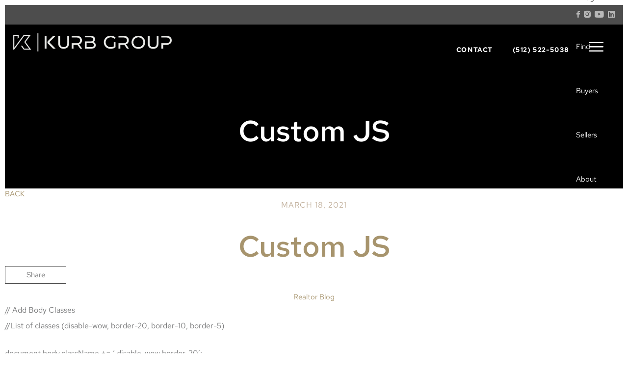

--- FILE ---
content_type: text/css;charset=UTF-8
request_url: https://kurbgroup.com/wp-json/api/v2/fonts.css?ver=1750972239
body_size: 503
content:
/* agentaFonts */ 
@font-face { font-family: 'Red Hat Text'; src: url('https://extassets.agentaprd.com/agenta/font-library/RedHatText_Medium.woff2') format('woff2'), url('https://extassets.agentaprd.com/agenta/font-library/RedHatText_Medium.woff2') format('woff'); text-rendering: optimizeLegibility; font-style: normal; font-weight: 500; } 
@font-face { font-family: 'Red Hat Text'; src: url('https://extassets.agentaprd.com/agenta/font-library/RedHatText_Regular.woff2') format('woff2'), url('https://extassets.agentaprd.com/agenta/font-library/RedHatText_Regular.woff2') format('woff'); text-rendering: optimizeLegibility; font-style: normal; font-weight: 400; } 

--- FILE ---
content_type: text/css;charset=UTF-8
request_url: https://kurbgroup.com/wp-json/api/v2/init-css/post/custom-js-3/?enq=privacyPolicy%7CdmcaPolicy%7Cflickity%7Cagenta-classes%7Cglobal%7Cagenta-icons&ver=1767055735
body_size: 88475
content:
/* init-css Global (upper) CSS */ /* @font-face */ /* Webfont: CompassSerif-Regular */@font-face { font-family: 'CompassSans'; src: url(https://extassets.agentaprd.com/agenta/fonts/CompassSans-Regular.eot); /* IE9 Compat Modes */ src: url(https://extassets.agentaprd.com/agenta/fonts/CompassSans-Regular.eot?#iefix) format('embedded-opentype'), /* IE6-IE8 */ url(https://extassets.agentaprd.com/agenta/fonts/CompassSans-Regular.woff) format('woff'), /* Modern Browsers */ url(https://extassets.agentaprd.com/agenta/fonts/CompassSans-Regular.ttf) format('truetype'), /* Safari, Android, iOS */ url(https://extassets.agentaprd.com/agenta/fonts/CompassSans-Regular.svg#CompassSans-Regular) format('svg'); /* Legacy iOS */ font-style: normal; font-weight: normal; text-rendering: optimizeLegibility; } /* Webfont: CompassSerif-Regular */@font-face { font-family: 'CompassSerif'; src: url(https://extassets.agentaprd.com/agenta/fonts/CompassSerif-Regular.eot); /* IE9 Compat Modes */ src: url(https://extassets.agentaprd.com/agenta/fonts/CompassSerif-Regular.eot?#iefix) format('embedded-opentype'), /* IE6-IE8 */ url(https://extassets.agentaprd.com/agenta/fonts/CompassSerif-Regular.woff) format('woff'), /* Modern Browsers */ url(https://extassets.agentaprd.com/agenta/fonts/CompassSerif-Regular.ttf) format('truetype'), /* Safari, Android, iOS */ url(https://extassets.agentaprd.com/agenta/fonts/CompassSerif-Regular.svg#CompassSerif-Regular) format('svg'); /* Legacy iOS */ font-style: normal; font-weight: normal; text-rendering: optimizeLegibility; } /* Webfont: CompassNo-Serif-Regular */@font-face { font-family: 'CompassNo'; src: url(https://extassets.agentaprd.com/agenta/fonts/CompassNo-Serif-Regular.eot); /* IE9 Compat Modes */ src: url(https://extassets.agentaprd.com/agenta/fonts/CompassNo-Serif-Regular.eot?#iefix) format('embedded-opentype'), /* IE6-IE8 */ url(https://extassets.agentaprd.com/agenta/fonts/CompassNo-Serif-Regular.woff) format('woff'), /* Modern Browsers */ url(https://extassets.agentaprd.com/agenta/fonts/CompassNo-Serif-Regular.ttf) format('truetype'), /* Safari, Android, iOS */ url(https://extassets.agentaprd.com/agenta/fonts/CompassNo-Serif-Regular.svg#CompassSerif-Regular) format('svg'); /* Legacy iOS */ font-style: normal; font-weight: normal; text-rendering: optimizeLegibility; } /* Webfont: CompassNo-Serif-Italic */@font-face { font-family: 'CompassNoItalic'; src: url(https://extassets.agentaprd.com/agenta/fonts/CompassNo-Serif-Italic.eot); /* IE9 Compat Modes */ src: url(https://extassets.agentaprd.com/agenta/fonts/CompassNo-Serif-Italic.eot?#iefix) format('embedded-opentype'), /* IE6-IE8 */ url(https://extassets.agentaprd.com/agenta/fonts/CompassNo-Serif-Italic.woff) format('woff'), /* Modern Browsers */ url(https://extassets.agentaprd.com/agenta/fonts/CompassNo-Serif-Italic.ttf) format('truetype'), /* Safari, Android, iOS */ url(https://extassets.agentaprd.com/agenta/fonts/CompassNo-Serif-Italic.svg#CompassSerif-Regular) format('svg'); /* Legacy iOS */ font-style: normal; font-weight: normal; text-rendering: optimizeLegibility; } /* Custom Webfont Classes - TEMP */ .font-1 { font-family: 'Roboto', sans-serif; font-style: normal; font-weight: normal; } .font-2 { font-family: 'Merriweather', serif; font-style: normal; font-weight: normal; } .font-3 { font-family: 'Open Sans Condensed:', sans-serif; font-style: normal; font-weight: normal; } .font-4 { font-family: 'Allura', serif; font-style: normal; font-weight: normal; } /* System Webfont Classes */ .sans-serif { font-family: sans-serif; } .serif { font-family: serif; } /* Font Variants */ .thin { font-weight: 100; } .normal { font-weight: 400; } .bold { font-weight: bold; } .italic { font-style: italic; } .underline { text-decoration: underline; } .caps { text-transform: uppercase; } .align-left { text-align: left; } .align-center { text-align: center; } .align-right { text-align: right; } /* ! normalize.css v2.1.2 | MIT License | git.io/normalize */ /* ========================================================================== HTML5 display definitions ========================================================================== */ div { position:relative; } /* * * Correct `block` display not defined in IE 8/9. */ article, aside, details, figcaption, figure, footer, header, hgroup, main, nav, section, summary { display: block; } /* * * Correct `inline-block` display not defined in IE 8/9. */ audio, canvas, video { display: inline-block; } /* * * Prevent modern browsers from displaying `audio` without controls. * Remove excess height in iOS 5 devices. */ audio:not([controls]) { display: none; height: 0; } /* * * Address styling not present in IE 8/9. */ [hidden] { display: none; } /* ========================================================================== Base ========================================================================== */ /* * * 1. Set default font family to sans-serif. * 2. Prevent iOS text size adjust after orientation change, without disabling * user zoom. */ html { font-family: sans-serif; /* 1 */ -ms-text-size-adjust: 100%; /* 2 */ -webkit-text-size-adjust: 100%; /* 2 */ } /* * * Remove default margin. */ body { margin: 0; } /* ========================================================================== Links ========================================================================== */ /* * * Address `outline` inconsistency between Chrome and other browsers. */ a:focus { outline: none; } /* * * Improve readability when focused and also mouse hovered in all browsers. */ a:active, a:hover { outline: 0; } /* ========================================================================== Typography ========================================================================== */ /* * * Address variable `h1` font-size and margin within `section` and `article` * contexts in Firefox 4+, Safari 5, and Chrome. */ h1 { font-size: 2em; margin: 0.67em 0; } /* * * Address styling not present in IE 8/9, Safari 5, and Chrome. */ abbr[title] { border-bottom: 1px dotted; } /* * * Address style set to `bolder` in Firefox 4+, Safari 5, and Chrome. */ b, strong { font-weight: bold; } /* * * Address styling not present in Safari 5 and Chrome. */ dfn { font-style: italic; } /* * * Address differences between Firefox and other browsers. */ hr { -moz-box-sizing: content-box; box-sizing: content-box; height: 0; } /* * * Address styling not present in IE 8/9. */ mark { background: #ff0; color: #000; } /* * * Correct font family set oddly in Safari 5 and Chrome. */ code, kbd, pre, samp { font-family: monospace, serif; font-size: 1em; } /* * * Improve readability of pre-formatted text in all browsers. */ pre { white-space: pre-wrap; } /* * * Set consistent quote types. */ q { quotes: "\201C" "\201D" "\2018" "\2019"; } /* * * Address inconsistent and variable font size in all browsers. */ small { font-size: 80%; } /* * * Prevent `sub` and `sup` affecting `line-height` in all browsers. */ sub, sup { font-size: 75%; line-height: 0; position: relative; vertical-align: baseline; } sup { top: -0.5em; } sub { bottom: -0.25em; } /* ========================================================================== Embedded content ========================================================================== */ /* * * Remove border when inside `a` element in IE 8/9. */ img { border: 0; display: block; } /* * * Correct overflow displayed oddly in IE 9. */ svg:not(:root) { overflow: hidden; } /* ========================================================================== Figures ========================================================================== */ /* * * Address margin not present in IE 8/9 and Safari 5. */ figure { margin: 0; } /* ========================================================================== Forms ========================================================================== */ /* * * Define consistent border, margin, and padding. */ fieldset { border: 1px solid #c0c0c0; margin: 0 2px; padding: 0.35em 0.625em 0.75em; } /* * * 1. Correct `color` not being inherited in IE 8/9. * 2. Remove padding so people aren't caught out if they zero out fieldsets. */ legend { border: 0; /* 1 */ padding: 0; /* 2 */ } /* * * 1. Correct font family not being inherited in all browsers. * 2. Correct font size not being inherited in all browsers. * 3. Address margins set differently in Firefox 4+, Safari 5, and Chrome. */ button, input, select, textarea { font-family: inherit; /* 1 */ font-size: 100%; /* 2 */ margin: 0; /* 3 */ } /* * * Address Firefox 4+ setting `line-height` on `input` using `!important` in * the UA stylesheet. */ button, input { line-height: normal; } /* * * Address inconsistent `text-transform` inheritance for `button` and `select`. * All other form control elements do not inherit `text-transform` values. * Correct `button` style inheritance in Chrome, Safari 5+, and IE 8+. * Correct `select` style inheritance in Firefox 4+ and Opera. */ button, select { text-transform: none; } /* * * 1. Avoid the WebKit bug in Android 4.0.* where (2) destroys native `audio` * and `video` controls. * 2. Correct inability to style clickable `input` types in iOS. * 3. Improve usability and consistency of cursor style between image-type * `input` and others. */ button, html input[type="button"], /* 1 */ input[type="reset"], input[type="submit"] { -webkit-appearance: button; /* 2 */ cursor: pointer; /* 3 */ } /* * * Re-set default cursor for disabled elements. */ button[disabled], html input[disabled] { cursor: default; } /* * * 1. Address box sizing set to `content-box` in IE 8/9. * 2. Remove excess padding in IE 8/9. */ input[type="checkbox"], input[type="radio"] { box-sizing: border-box; /* 1 */ padding: 0; /* 2 */ } /* * * 1. Address `appearance` set to `searchfield` in Safari 5 and Chrome. * 2. Address `box-sizing` set to `border-box` in Safari 5 and Chrome * (include `-moz` to future-proof). */ input[type="search"] { -webkit-appearance: textfield; /* 1 */ -moz-box-sizing: content-box; -webkit-box-sizing: content-box; /* 2 */ box-sizing: content-box; } /* * * Remove inner padding and search cancel button in Safari 5 and Chrome * on OS X. */ input[type="search"]::-webkit-search-cancel-button, input[type="search"]::-webkit-search-decoration { -webkit-appearance: none; } /* * * Remove inner padding and border in Firefox 4+. */ button::-moz-focus-inner, input::-moz-focus-inner { border: 0; padding: 0; } /* * * 1. Remove default vertical scrollbar in IE 8/9. * 2. Improve readability and alignment in all browsers. */ textarea { overflow: auto; /* 1 */ vertical-align: top; /* 2 */ } /* ========================================================================== Tables ========================================================================== */ /* * * Remove most spacing between table cells. */ table { border-collapse: collapse; border-spacing: 0; } /* other resets */ p,div,h1,h2,h3,h4,h5,input,span,table,tr,td,th,thead,tbody,fieldset,form,ul,ol,li,strong,b,i,em,a,img,textarea,button,select,legend { margin: 0; padding: 0; } * { box-sizing: border-box; -moz-box-sizing: border-box; -webkit-box-sizing: border-box; } a { text-decoration: none; } /* a, .trans { transition: all .2s ease-in-out; -o-transition: all .2s ease-in-out; -moz-transition: all .2s ease-in-out; -webkit-transition: all .2s ease-in-out; } */ /* ! * Bootstrap v4.3.1 (https://getbootstrap.com/) * Copyright 2011-2019 The Bootstrap Authors * Copyright 2011-2019 Twitter, Inc. * Licensed under MIT (https://github.com/twbs/bootstrap/blob/master/LICENSE) */ :root { --blue: #007bff; --indigo: #6610f2; --purple: #6f42c1; --pink: #e83e8c; --red: #dc3545; --orange: #fd7e14; --yellow: #ffc107; --green: #28a745; --teal: #20c997; --cyan: #17a2b8; --white: #fff; --gray: #6c757d; --gray-dark: #343a40; --primary: #007bff; --secondary: #6c757d; --success: #28a745; --info: #17a2b8; --warning: #ffc107; --danger: #dc3545; --light: #f8f9fa; --dark: #343a40; --breakpoint-xs: 0; --breakpoint-sm: 576px; --breakpoint-md: 768px; --breakpoint-lg: 992px; --breakpoint-xl: 1200px; /* --font-family-sans-serif: -apple-system, BlinkMacSystemFont, "Segoe UI", Roboto, "Helvetica Neue", Arial, "Noto Sans", sans-serif, "Apple Color Emoji", "Segoe UI Emoji", "Segoe UI Symbol", "Noto Color Emoji"; --font-family-monospace: SFMono-Regular, Menlo, Monaco, Consolas, "Liberation Mono", "Courier New", monospace */ } *, ::after, ::before { box-sizing: border-box } html { font-family: sans-serif; line-height: 1.15; -webkit-text-size-adjust: 100%; -webkit-tap-highlight-color: transparent } article, aside, figcaption, figure, footer, header, hgroup, main, nav, section { display: block } body { /* margin: 0; */ /* font-family: -apple-system, BlinkMacSystemFont, "Segoe UI", Roboto, "Helvetica Neue", Arial, "Noto Sans", sans-serif, "Apple Color Emoji", "Segoe UI Emoji", "Segoe UI Symbol", "Noto Color Emoji"; */ /* font-size: 1rem; */ /* font-weight: 400; */ line-height: 1.5; /* color: #212529; */ /* text-align: left; */ /* background-color: #fff */ } [tabindex="-1"]:focus { outline: 0 !important } hr { box-sizing: content-box; height: 0; overflow: visible } h1, h2, h3, h4, h5, h6 { margin-top: 0; margin-bottom: .5rem } p { margin-top: 0; margin-bottom: 1rem } abbr[data-original-title], abbr[title] { text-decoration: underline; -webkit-text-decoration: underline dotted; text-decoration: underline dotted; cursor: help; border-bottom: 0; -webkit-text-decoration-skip-ink: none; text-decoration-skip-ink: none } address { margin-bottom: 1rem; font-style: normal; line-height: inherit } dl, ol, ul { margin-top: 0; margin-bottom: 1rem } ol ol, ol ul, ul ol, ul ul { margin-bottom: 0 } dt { font-weight: 700 } dd { margin-bottom: .5rem; margin-left: 0 } blockquote { margin: 0 0 1rem } b, strong { font-weight: bolder } small { font-size: 80% } sub, sup { position: relative; font-size: 75%; line-height: 0; vertical-align: baseline } sub { bottom: -.25em } sup { top: -.5em } a { color: #007bff; text-decoration: none; background-color: transparent } a:hover { color: #0056b3; text-decoration: underline } a:not([href]):not([tabindex]) { color: inherit; text-decoration: none } a:not([href]):not([tabindex]):focus, a:not([href]):not([tabindex]):hover { color: inherit; text-decoration: none } a:not([href]):not([tabindex]):focus { outline: 0 } code, kbd, pre, samp { font-family: SFMono-Regular, Menlo, Monaco, Consolas, "Liberation Mono", "Courier New", monospace; font-size: 1em } pre { margin-top: 0; margin-bottom: 1rem; overflow: auto } figure { margin: 0 0 1rem } img { vertical-align: middle; border-style: none } svg { overflow: hidden; vertical-align: middle } table { border-collapse: collapse } caption { padding-top: .75rem; padding-bottom: .75rem; color: #6c757d; text-align: left; caption-side: bottom } th { text-align: inherit } label { display: inline-block; margin-bottom: .5rem } button { border-radius: 0 } button:focus { outline: 1px dotted; outline: 5px auto -webkit-focus-ring-color } button, input, optgroup, select, textarea { margin: 0; font-family: inherit; font-size: inherit; line-height: inherit } button, input { overflow: visible } button, select { text-transform: none } select { word-wrap: normal } [type=button], [type=reset], [type=submit], button { -webkit-appearance: button } [type=button]:not(:disabled), [type=reset]:not(:disabled), [type=submit]:not(:disabled), button:not(:disabled) { cursor: pointer } [type=button]::-moz-focus-inner, [type=reset]::-moz-focus-inner, [type=submit]::-moz-focus-inner, button::-moz-focus-inner { padding: 0; border-style: none } input[type=checkbox], input[type=radio] { box-sizing: border-box; padding: 0 } input[type=date], input[type=datetime-local], input[type=month], input[type=time] { -webkit-appearance: listbox } textarea { overflow: auto; resize: vertical } fieldset { min-width: 0; padding: 0; margin: 0; border: 0 } legend { display: block; width: 100%; max-width: 100%; padding: 0; margin-bottom: .5rem; font-size: 1.5rem; line-height: inherit; color: inherit; white-space: normal } progress { vertical-align: baseline } [type=number]::-webkit-inner-spin-button, [type=number]::-webkit-outer-spin-button { height: auto } [type=search] { outline-offset: -2px; -webkit-appearance: none } [type=search]::-webkit-search-decoration { -webkit-appearance: none } ::-webkit-file-upload-button { font: inherit; -webkit-appearance: button } output { display: inline-block } summary { display: list-item; cursor: pointer } template { display: none } [hidden] { display: none !important } .h1, .h2, .h3, .h4, .h5, .h6, h1, h2, h3, h4, h5, h6 { margin-bottom: .5rem; font-weight: 500; line-height: 1.2 } .h1, h1 { font-size: 2.5rem } .h2, h2 { font-size: 2rem } .h3, h3 { font-size: 1.75rem } .h4, h4 { font-size: 1.5rem } .h5, h5 { font-size: 1.25rem } .h6, h6 { font-size: 1rem } .lead { font-size: 1.25rem; font-weight: 300 } .display-1 { font-size: 6rem; font-weight: 300; line-height: 1.2 } .display-2 { font-size: 5.5rem; font-weight: 300; line-height: 1.2 } .display-3 { font-size: 4.5rem; font-weight: 300; line-height: 1.2 } .display-4 { font-size: 3.5rem; font-weight: 300; line-height: 1.2 } hr { margin-top: 1rem; margin-bottom: 1rem; border: 0; border-top: 1px solid rgba(0, 0, 0, .1) } .small, small { font-size: 80%; font-weight: 400 } .mark, mark { padding: .2em; background-color: #fcf8e3 } .list-unstyled { padding-left: 0; list-style: none } .list-inline { padding-left: 0; list-style: none } .list-inline-item { display: inline-block } .list-inline-item:not(:last-child) { margin-right: .5rem } .initialism { font-size: 90%; text-transform: uppercase } .blockquote { margin-bottom: 1rem; font-size: 1.25rem } .blockquote-footer { display: block; font-size: 80%; color: #6c757d } .blockquote-footer::before { content: "\2014\00A0" } .img-fluid { max-width: 100%; height: auto } .img-thumbnail { padding: .25rem; background-color: #fff; border: 1px solid #dee2e6; border-radius: .25rem; max-width: 100%; height: auto } .figure { display: inline-block } .figure-img { margin-bottom: .5rem; line-height: 1 } .figure-caption { font-size: 90%; color: #6c757d } code { font-size: 87.5%; color: #e83e8c; word-break: break-word } a>code { color: inherit } kbd { padding: .2rem .4rem; font-size: 87.5%; color: #fff; background-color: #212529; border-radius: .2rem } kbd kbd { padding: 0; font-size: 100%; font-weight: 700 } pre { display: block; font-size: 87.5%; color: #212529 } pre code { font-size: inherit; color: inherit; word-break: normal } .pre-scrollable { max-height: 340px; overflow-y: scroll } .container { width: 100%; padding-right: 15px; padding-left: 15px; margin-right: auto; margin-left: auto } @media (min-width:576px) { .container { max-width: 540px } } @media (min-width:768px) { .container { max-width: 720px } } @media (min-width:992px) { .container { max-width: 960px } } @media (min-width:1200px) { .container { max-width: 1140px } } .container-fluid { width: 100%; padding-right: 15px; padding-left: 15px; margin-right: auto; margin-left: auto } .row { display: -ms-flexbox; display: flex; -ms-flex-wrap: wrap; flex-wrap: wrap; margin-right: -15px; margin-left: -15px } .no-gutters { margin-right: 0; margin-left: 0 } .no-gutters>.col, .no-gutters>[class*=col-] { padding-right: 0; padding-left: 0 } .col, .col-1, .col-10, .col-11, .col-12, .col-2, .col-3, .col-4, .col-5, .col-6, .col-7, .col-8, .col-9, .col-auto, .col-lg, .col-lg-1, .col-lg-10, .col-lg-11, .col-lg-12, .col-lg-2, .col-lg-3, .col-lg-4, .col-lg-5, .col-lg-6, .col-lg-7, .col-lg-8, .col-lg-9, .col-lg-auto, .col-md, .col-md-1, .col-md-10, .col-md-11, .col-md-12, .col-md-2, .col-md-3, .col-md-4, .col-md-5, .col-md-6, .col-md-7, .col-md-8, .col-md-9, .col-md-auto, .col-sm, .col-sm-1, .col-sm-10, .col-sm-11, .col-sm-12, .col-sm-2, .col-sm-3, .col-sm-4, .col-sm-5, .col-sm-6, .col-sm-7, .col-sm-8, .col-sm-9, .col-sm-auto, .col-xl, .col-xl-1, .col-xl-10, .col-xl-11, .col-xl-12, .col-xl-2, .col-xl-3, .col-xl-4, .col-xl-5, .col-xl-6, .col-xl-7, .col-xl-8, .col-xl-9, .col-xl-auto { position: relative; width: 100%; padding-right: 15px; padding-left: 15px } .col { -ms-flex-preferred-size: 0; flex-basis: 0; -ms-flex-positive: 1; flex-grow: 1; max-width: 100% } .col-auto { -ms-flex: 0 0 auto; flex: 0 0 auto; width: auto; max-width: 100% } .col-1 { -ms-flex: 0 0 8.333333%; flex: 0 0 8.333333%; max-width: 8.333333% } .col-2 { -ms-flex: 0 0 16.666667%; flex: 0 0 16.666667%; max-width: 16.666667% } .col-3 { -ms-flex: 0 0 25%; flex: 0 0 25%; max-width: 25% } .col-4 { -ms-flex: 0 0 33.333333%; flex: 0 0 33.333333%; max-width: 33.333333% } .col-5 { -ms-flex: 0 0 41.666667%; flex: 0 0 41.666667%; max-width: 41.666667% } .col-6 { -ms-flex: 0 0 50%; flex: 0 0 50%; max-width: 50% } .col-7 { -ms-flex: 0 0 58.333333%; flex: 0 0 58.333333%; max-width: 58.333333% } .col-8 { -ms-flex: 0 0 66.666667%; flex: 0 0 66.666667%; max-width: 66.666667% } .col-9 { -ms-flex: 0 0 75%; flex: 0 0 75%; max-width: 75% } .col-10 { -ms-flex: 0 0 83.333333%; flex: 0 0 83.333333%; max-width: 83.333333% } .col-11 { -ms-flex: 0 0 91.666667%; flex: 0 0 91.666667%; max-width: 91.666667% } .col-12 { -ms-flex: 0 0 100%; flex: 0 0 100%; max-width: 100% } .order-first { -ms-flex-order: -1; order: -1 } .order-last { -ms-flex-order: 13; order: 13 } .order-0 { -ms-flex-order: 0; order: 0 } .order-1 { -ms-flex-order: 1; order: 1 } .order-2 { -ms-flex-order: 2; order: 2 } .order-3 { -ms-flex-order: 3; order: 3 } .order-4 { -ms-flex-order: 4; order: 4 } .order-5 { -ms-flex-order: 5; order: 5 } .order-6 { -ms-flex-order: 6; order: 6 } .order-7 { -ms-flex-order: 7; order: 7 } .order-8 { -ms-flex-order: 8; order: 8 } .order-9 { -ms-flex-order: 9; order: 9 } .order-10 { -ms-flex-order: 10; order: 10 } .order-11 { -ms-flex-order: 11; order: 11 } .order-12 { -ms-flex-order: 12; order: 12 } .offset-1 { margin-left: 8.333333% } .offset-2 { margin-left: 16.666667% } .offset-3 { margin-left: 25% } .offset-4 { margin-left: 33.333333% } .offset-5 { margin-left: 41.666667% } .offset-6 { margin-left: 50% } .offset-7 { margin-left: 58.333333% } .offset-8 { margin-left: 66.666667% } .offset-9 { margin-left: 75% } .offset-10 { margin-left: 83.333333% } .offset-11 { margin-left: 91.666667% } @media (min-width:576px) { .col-sm { -ms-flex-preferred-size: 0; flex-basis: 0; -ms-flex-positive: 1; flex-grow: 1; max-width: 100% } .col-sm-auto { -ms-flex: 0 0 auto; flex: 0 0 auto; width: auto; max-width: 100% } .col-sm-1 { -ms-flex: 0 0 8.333333%; flex: 0 0 8.333333%; max-width: 8.333333% } .col-sm-2 { -ms-flex: 0 0 16.666667%; flex: 0 0 16.666667%; max-width: 16.666667% } .col-sm-3 { -ms-flex: 0 0 25%; flex: 0 0 25%; max-width: 25% } .col-sm-4 { -ms-flex: 0 0 33.333333%; flex: 0 0 33.333333%; max-width: 33.333333% } .col-sm-5 { -ms-flex: 0 0 41.666667%; flex: 0 0 41.666667%; max-width: 41.666667% } .col-sm-6 { -ms-flex: 0 0 50%; flex: 0 0 50%; max-width: 50% } .col-sm-7 { -ms-flex: 0 0 58.333333%; flex: 0 0 58.333333%; max-width: 58.333333% } .col-sm-8 { -ms-flex: 0 0 66.666667%; flex: 0 0 66.666667%; max-width: 66.666667% } .col-sm-9 { -ms-flex: 0 0 75%; flex: 0 0 75%; max-width: 75% } .col-sm-10 { -ms-flex: 0 0 83.333333%; flex: 0 0 83.333333%; max-width: 83.333333% } .col-sm-11 { -ms-flex: 0 0 91.666667%; flex: 0 0 91.666667%; max-width: 91.666667% } .col-sm-12 { -ms-flex: 0 0 100%; flex: 0 0 100%; max-width: 100% } .order-sm-first { -ms-flex-order: -1; order: -1 } .order-sm-last { -ms-flex-order: 13; order: 13 } .order-sm-0 { -ms-flex-order: 0; order: 0 } .order-sm-1 { -ms-flex-order: 1; order: 1 } .order-sm-2 { -ms-flex-order: 2; order: 2 } .order-sm-3 { -ms-flex-order: 3; order: 3 } .order-sm-4 { -ms-flex-order: 4; order: 4 } .order-sm-5 { -ms-flex-order: 5; order: 5 } .order-sm-6 { -ms-flex-order: 6; order: 6 } .order-sm-7 { -ms-flex-order: 7; order: 7 } .order-sm-8 { -ms-flex-order: 8; order: 8 } .order-sm-9 { -ms-flex-order: 9; order: 9 } .order-sm-10 { -ms-flex-order: 10; order: 10 } .order-sm-11 { -ms-flex-order: 11; order: 11 } .order-sm-12 { -ms-flex-order: 12; order: 12 } .offset-sm-0 { margin-left: 0 } .offset-sm-1 { margin-left: 8.333333% } .offset-sm-2 { margin-left: 16.666667% } .offset-sm-3 { margin-left: 25% } .offset-sm-4 { margin-left: 33.333333% } .offset-sm-5 { margin-left: 41.666667% } .offset-sm-6 { margin-left: 50% } .offset-sm-7 { margin-left: 58.333333% } .offset-sm-8 { margin-left: 66.666667% } .offset-sm-9 { margin-left: 75% } .offset-sm-10 { margin-left: 83.333333% } .offset-sm-11 { margin-left: 91.666667% } } @media (min-width:768px) { .col-md { -ms-flex-preferred-size: 0; flex-basis: 0; -ms-flex-positive: 1; flex-grow: 1; max-width: 100% } .col-md-auto { -ms-flex: 0 0 auto; flex: 0 0 auto; width: auto; max-width: 100% } .col-md-1 { -ms-flex: 0 0 8.333333%; flex: 0 0 8.333333%; max-width: 8.333333% } .col-md-2 { -ms-flex: 0 0 16.666667%; flex: 0 0 16.666667%; max-width: 16.666667% } .col-md-3 { -ms-flex: 0 0 25%; flex: 0 0 25%; max-width: 25% } .col-md-4 { -ms-flex: 0 0 33.333333%; flex: 0 0 33.333333%; max-width: 33.333333% } .col-md-5 { -ms-flex: 0 0 41.666667%; flex: 0 0 41.666667%; max-width: 41.666667% } .col-md-6 { -ms-flex: 0 0 50%; flex: 0 0 50%; max-width: 50% } .col-md-7 { -ms-flex: 0 0 58.333333%; flex: 0 0 58.333333%; max-width: 58.333333% } .col-md-8 { -ms-flex: 0 0 66.666667%; flex: 0 0 66.666667%; max-width: 66.666667% } .col-md-9 { -ms-flex: 0 0 75%; flex: 0 0 75%; max-width: 75% } .col-md-10 { -ms-flex: 0 0 83.333333%; flex: 0 0 83.333333%; max-width: 83.333333% } .col-md-11 { -ms-flex: 0 0 91.666667%; flex: 0 0 91.666667%; max-width: 91.666667% } .col-md-12 { -ms-flex: 0 0 100%; flex: 0 0 100%; max-width: 100% } .order-md-first { -ms-flex-order: -1; order: -1 } .order-md-last { -ms-flex-order: 13; order: 13 } .order-md-0 { -ms-flex-order: 0; order: 0 } .order-md-1 { -ms-flex-order: 1; order: 1 } .order-md-2 { -ms-flex-order: 2; order: 2 } .order-md-3 { -ms-flex-order: 3; order: 3 } .order-md-4 { -ms-flex-order: 4; order: 4 } .order-md-5 { -ms-flex-order: 5; order: 5 } .order-md-6 { -ms-flex-order: 6; order: 6 } .order-md-7 { -ms-flex-order: 7; order: 7 } .order-md-8 { -ms-flex-order: 8; order: 8 } .order-md-9 { -ms-flex-order: 9; order: 9 } .order-md-10 { -ms-flex-order: 10; order: 10 } .order-md-11 { -ms-flex-order: 11; order: 11 } .order-md-12 { -ms-flex-order: 12; order: 12 } .offset-md-0 { margin-left: 0 } .offset-md-1 { margin-left: 8.333333% } .offset-md-2 { margin-left: 16.666667% } .offset-md-3 { margin-left: 25% } .offset-md-4 { margin-left: 33.333333% } .offset-md-5 { margin-left: 41.666667% } .offset-md-6 { margin-left: 50% } .offset-md-7 { margin-left: 58.333333% } .offset-md-8 { margin-left: 66.666667% } .offset-md-9 { margin-left: 75% } .offset-md-10 { margin-left: 83.333333% } .offset-md-11 { margin-left: 91.666667% } } @media (min-width:992px) { .col-lg { -ms-flex-preferred-size: 0; flex-basis: 0; -ms-flex-positive: 1; flex-grow: 1; max-width: 100% } .col-lg-auto { -ms-flex: 0 0 auto; flex: 0 0 auto; width: auto; max-width: 100% } .col-lg-1 { -ms-flex: 0 0 8.333333%; flex: 0 0 8.333333%; max-width: 8.333333% } .col-lg-2 { -ms-flex: 0 0 16.666667%; flex: 0 0 16.666667%; max-width: 16.666667% } .col-lg-3 { -ms-flex: 0 0 25%; flex: 0 0 25%; max-width: 25% } .col-lg-4 { -ms-flex: 0 0 33.333333%; flex: 0 0 33.333333%; max-width: 33.333333% } .col-lg-5 { -ms-flex: 0 0 41.666667%; flex: 0 0 41.666667%; max-width: 41.666667% } .col-lg-6 { -ms-flex: 0 0 50%; flex: 0 0 50%; max-width: 50% } .col-lg-7 { -ms-flex: 0 0 58.333333%; flex: 0 0 58.333333%; max-width: 58.333333% } .col-lg-8 { -ms-flex: 0 0 66.666667%; flex: 0 0 66.666667%; max-width: 66.666667% } .col-lg-9 { -ms-flex: 0 0 75%; flex: 0 0 75%; max-width: 75% } .col-lg-10 { -ms-flex: 0 0 83.333333%; flex: 0 0 83.333333%; max-width: 83.333333% } .col-lg-11 { -ms-flex: 0 0 91.666667%; flex: 0 0 91.666667%; max-width: 91.666667% } .col-lg-12 { -ms-flex: 0 0 100%; flex: 0 0 100%; max-width: 100% } .order-lg-first { -ms-flex-order: -1; order: -1 } .order-lg-last { -ms-flex-order: 13; order: 13 } .order-lg-0 { -ms-flex-order: 0; order: 0 } .order-lg-1 { -ms-flex-order: 1; order: 1 } .order-lg-2 { -ms-flex-order: 2; order: 2 } .order-lg-3 { -ms-flex-order: 3; order: 3 } .order-lg-4 { -ms-flex-order: 4; order: 4 } .order-lg-5 { -ms-flex-order: 5; order: 5 } .order-lg-6 { -ms-flex-order: 6; order: 6 } .order-lg-7 { -ms-flex-order: 7; order: 7 } .order-lg-8 { -ms-flex-order: 8; order: 8 } .order-lg-9 { -ms-flex-order: 9; order: 9 } .order-lg-10 { -ms-flex-order: 10; order: 10 } .order-lg-11 { -ms-flex-order: 11; order: 11 } .order-lg-12 { -ms-flex-order: 12; order: 12 } .offset-lg-0 { margin-left: 0 } .offset-lg-1 { margin-left: 8.333333% } .offset-lg-2 { margin-left: 16.666667% } .offset-lg-3 { margin-left: 25% } .offset-lg-4 { margin-left: 33.333333% } .offset-lg-5 { margin-left: 41.666667% } .offset-lg-6 { margin-left: 50% } .offset-lg-7 { margin-left: 58.333333% } .offset-lg-8 { margin-left: 66.666667% } .offset-lg-9 { margin-left: 75% } .offset-lg-10 { margin-left: 83.333333% } .offset-lg-11 { margin-left: 91.666667% } } @media (min-width:1200px) { .col-xl { -ms-flex-preferred-size: 0; flex-basis: 0; -ms-flex-positive: 1; flex-grow: 1; max-width: 100% } .col-xl-auto { -ms-flex: 0 0 auto; flex: 0 0 auto; width: auto; max-width: 100% } .col-xl-1 { -ms-flex: 0 0 8.333333%; flex: 0 0 8.333333%; max-width: 8.333333% } .col-xl-2 { -ms-flex: 0 0 16.666667%; flex: 0 0 16.666667%; max-width: 16.666667% } .col-xl-3 { -ms-flex: 0 0 25%; flex: 0 0 25%; max-width: 25% } .col-xl-4 { -ms-flex: 0 0 33.333333%; flex: 0 0 33.333333%; max-width: 33.333333% } .col-xl-5 { -ms-flex: 0 0 41.666667%; flex: 0 0 41.666667%; max-width: 41.666667% } .col-xl-6 { -ms-flex: 0 0 50%; flex: 0 0 50%; max-width: 50% } .col-xl-7 { -ms-flex: 0 0 58.333333%; flex: 0 0 58.333333%; max-width: 58.333333% } .col-xl-8 { -ms-flex: 0 0 66.666667%; flex: 0 0 66.666667%; max-width: 66.666667% } .col-xl-9 { -ms-flex: 0 0 75%; flex: 0 0 75%; max-width: 75% } .col-xl-10 { -ms-flex: 0 0 83.333333%; flex: 0 0 83.333333%; max-width: 83.333333% } .col-xl-11 { -ms-flex: 0 0 91.666667%; flex: 0 0 91.666667%; max-width: 91.666667% } .col-xl-12 { -ms-flex: 0 0 100%; flex: 0 0 100%; max-width: 100% } .order-xl-first { -ms-flex-order: -1; order: -1 } .order-xl-last { -ms-flex-order: 13; order: 13 } .order-xl-0 { -ms-flex-order: 0; order: 0 } .order-xl-1 { -ms-flex-order: 1; order: 1 } .order-xl-2 { -ms-flex-order: 2; order: 2 } .order-xl-3 { -ms-flex-order: 3; order: 3 } .order-xl-4 { -ms-flex-order: 4; order: 4 } .order-xl-5 { -ms-flex-order: 5; order: 5 } .order-xl-6 { -ms-flex-order: 6; order: 6 } .order-xl-7 { -ms-flex-order: 7; order: 7 } .order-xl-8 { -ms-flex-order: 8; order: 8 } .order-xl-9 { -ms-flex-order: 9; order: 9 } .order-xl-10 { -ms-flex-order: 10; order: 10 } .order-xl-11 { -ms-flex-order: 11; order: 11 } .order-xl-12 { -ms-flex-order: 12; order: 12 } .offset-xl-0 { margin-left: 0 } .offset-xl-1 { margin-left: 8.333333% } .offset-xl-2 { margin-left: 16.666667% } .offset-xl-3 { margin-left: 25% } .offset-xl-4 { margin-left: 33.333333% } .offset-xl-5 { margin-left: 41.666667% } .offset-xl-6 { margin-left: 50% } .offset-xl-7 { margin-left: 58.333333% } .offset-xl-8 { margin-left: 66.666667% } .offset-xl-9 { margin-left: 75% } .offset-xl-10 { margin-left: 83.333333% } .offset-xl-11 { margin-left: 91.666667% } } .table { width: 100%; margin-bottom: 1rem; color: #212529 } .table td, .table th { padding: .75rem; vertical-align: top; border-top: 1px solid #dee2e6 } .table thead th { vertical-align: bottom; border-bottom: 2px solid #dee2e6 } .table tbody+tbody { border-top: 2px solid #dee2e6 } .table-sm td, .table-sm th { padding: .3rem } .table-bordered { border: 1px solid #dee2e6 } .table-bordered td, .table-bordered th { border: 1px solid #dee2e6 } .table-bordered thead td, .table-bordered thead th { border-bottom-width: 2px } .table-borderless tbody+tbody, .table-borderless td, .table-borderless th, .table-borderless thead th { border: 0 } .table-striped tbody tr:nth-of-type(odd) { background-color: rgba(0, 0, 0, .05) } .table-hover tbody tr:hover { color: #212529; background-color: rgba(0, 0, 0, .075) } .table-primary, .table-primary>td, .table-primary>th { background-color: #b8daff } .table-primary tbody+tbody, .table-primary td, .table-primary th, .table-primary thead th { border-color: #7abaff } .table-hover .table-primary:hover { background-color: #9fcdff } .table-hover .table-primary:hover>td, .table-hover .table-primary:hover>th { background-color: #9fcdff } .table-secondary, .table-secondary>td, .table-secondary>th { background-color: #d6d8db } .table-secondary tbody+tbody, .table-secondary td, .table-secondary th, .table-secondary thead th { border-color: #b3b7bb } .table-hover .table-secondary:hover { background-color: #c8cbcf } .table-hover .table-secondary:hover>td, .table-hover .table-secondary:hover>th { background-color: #c8cbcf } .table-success, .table-success>td, .table-success>th { background-color: #c3e6cb } .table-success tbody+tbody, .table-success td, .table-success th, .table-success thead th { border-color: #8fd19e } .table-hover .table-success:hover { background-color: #b1dfbb } .table-hover .table-success:hover>td, .table-hover .table-success:hover>th { background-color: #b1dfbb } .table-info, .table-info>td, .table-info>th { background-color: #bee5eb } .table-info tbody+tbody, .table-info td, .table-info th, .table-info thead th { border-color: #86cfda } .table-hover .table-info:hover { background-color: #abdde5 } .table-hover .table-info:hover>td, .table-hover .table-info:hover>th { background-color: #abdde5 } .table-warning, .table-warning>td, .table-warning>th { background-color: #ffeeba } .table-warning tbody+tbody, .table-warning td, .table-warning th, .table-warning thead th { border-color: #ffdf7e } .table-hover .table-warning:hover { background-color: #ffe8a1 } .table-hover .table-warning:hover>td, .table-hover .table-warning:hover>th { background-color: #ffe8a1 } .table-danger, .table-danger>td, .table-danger>th { background-color: #f5c6cb } .table-danger tbody+tbody, .table-danger td, .table-danger th, .table-danger thead th { border-color: #ed969e } .table-hover .table-danger:hover { background-color: #f1b0b7 } .table-hover .table-danger:hover>td, .table-hover .table-danger:hover>th { background-color: #f1b0b7 } .table-light, .table-light>td, .table-light>th { background-color: #fdfdfe } .table-light tbody+tbody, .table-light td, .table-light th, .table-light thead th { border-color: #fbfcfc } .table-hover .table-light:hover { background-color: #ececf6 } .table-hover .table-light:hover>td, .table-hover .table-light:hover>th { background-color: #ececf6 } .table-dark, .table-dark>td, .table-dark>th { background-color: #c6c8ca } .table-dark tbody+tbody, .table-dark td, .table-dark th, .table-dark thead th { border-color: #95999c } .table-hover .table-dark:hover { background-color: #b9bbbe } .table-hover .table-dark:hover>td, .table-hover .table-dark:hover>th { background-color: #b9bbbe } .table-active, .table-active>td, .table-active>th { background-color: rgba(0, 0, 0, .075) } .table-hover .table-active:hover { background-color: rgba(0, 0, 0, .075) } .table-hover .table-active:hover>td, .table-hover .table-active:hover>th { background-color: rgba(0, 0, 0, .075) } .table .thead-dark th { color: #fff; background-color: #343a40; border-color: #454d55 } .table .thead-light th { color: #495057; background-color: #e9ecef; border-color: #dee2e6 } .table-dark { color: #fff; background-color: #343a40 } .table-dark td, .table-dark th, .table-dark thead th { border-color: #454d55 } .table-dark.table-bordered { border: 0 } .table-dark.table-striped tbody tr:nth-of-type(odd) { background-color: rgba(255, 255, 255, .05) } .table-dark.table-hover tbody tr:hover { color: #fff; background-color: rgba(255, 255, 255, .075) } @media (max-width:575.98px) { .table-responsive-sm { display: block; width: 100%; overflow-x: auto; -webkit-overflow-scrolling: touch } .table-responsive-sm>.table-bordered { border: 0 } } @media (max-width:767.98px) { .table-responsive-md { display: block; width: 100%; overflow-x: auto; -webkit-overflow-scrolling: touch } .table-responsive-md>.table-bordered { border: 0 } } @media (max-width:991.98px) { .table-responsive-lg { display: block; width: 100%; overflow-x: auto; -webkit-overflow-scrolling: touch } .table-responsive-lg>.table-bordered { border: 0 } } @media (max-width:1199.98px) { .table-responsive-xl { display: block; width: 100%; overflow-x: auto; -webkit-overflow-scrolling: touch } .table-responsive-xl>.table-bordered { border: 0 } } .table-responsive { display: block; width: 100%; overflow-x: auto; -webkit-overflow-scrolling: touch } .table-responsive>.table-bordered { border: 0 } .form-control { display: block; width: 100%; height: calc(1.5em + .75rem + 2px); padding: .375rem .75rem; font-size: 1rem; font-weight: 400; line-height: 1.5; color: #495057; background-color: #fff; background-clip: padding-box; border: 1px solid #ced4da; border-radius: .25rem; transition: border-color .15s ease-in-out, box-shadow .15s ease-in-out } @media (prefers-reduced-motion:reduce) { .form-control { transition: none } } .form-control::-ms-expand { background-color: transparent; border: 0 } .form-control:focus { color: #495057; background-color: #fff; border-color: #80bdff; outline: 0; box-shadow: 0 0 0 .2rem rgba(0, 123, 255, .25) } .form-control::-webkit-input-placeholder { color: #6c757d; opacity: 1 } .form-control::-moz-placeholder { color: #6c757d; opacity: 1 } .form-control:-ms-input-placeholder { color: #6c757d; opacity: 1 } .form-control::-ms-input-placeholder { color: #6c757d; opacity: 1 } .form-control::placeholder { color: #6c757d; opacity: 1 } .form-control:disabled, .form-control[readonly] { background-color: #e9ecef; opacity: 1 } select.form-control:focus::-ms-value { color: #495057; background-color: #fff } .form-control-file, .form-control-range { display: block; width: 100% } .col-form-label { padding-top: calc(.375rem + 1px); padding-bottom: calc(.375rem + 1px); margin-bottom: 0; font-size: inherit; line-height: 1.5 } .col-form-label-lg { padding-top: calc(.5rem + 1px); padding-bottom: calc(.5rem + 1px); font-size: 1.25rem; line-height: 1.5 } .col-form-label-sm { padding-top: calc(.25rem + 1px); padding-bottom: calc(.25rem + 1px); font-size: .875rem; line-height: 1.5 } .form-control-plaintext { display: block; width: 100%; padding-top: .375rem; padding-bottom: .375rem; margin-bottom: 0; line-height: 1.5; color: #212529; background-color: transparent; border: solid transparent; border-width: 1px 0 } .form-control-plaintext.form-control-lg, .form-control-plaintext.form-control-sm { padding-right: 0; padding-left: 0 } .form-control-sm { height: calc(1.5em + .5rem + 2px); padding: .25rem .5rem; font-size: .875rem; line-height: 1.5; border-radius: .2rem } .form-control-lg { height: calc(1.5em + 1rem + 2px); padding: .5rem 1rem; font-size: 1.25rem; line-height: 1.5; border-radius: .3rem } select.form-control[multiple], select.form-control[size] { height: auto } textarea.form-control { height: auto } .form-group { margin-bottom: 1rem } .form-text { display: block; margin-top: .25rem } .form-row { display: -ms-flexbox; display: flex; -ms-flex-wrap: wrap; flex-wrap: wrap; margin-right: -5px; margin-left: -5px } .form-row>.col, .form-row>[class*=col-] { padding-right: 5px; padding-left: 5px } .form-check { position: relative; display: block; padding-left: 1.25rem } .form-check-input { position: absolute; margin-top: .3rem; margin-left: -1.25rem } .form-check-input:disabled~.form-check-label { color: #6c757d } .form-check-label { margin-bottom: 0 } .form-check-inline { display: -ms-inline-flexbox; display: inline-flex; -ms-flex-align: center; align-items: center; padding-left: 0; margin-right: .75rem } .form-check-inline .form-check-input { position: static; margin-top: 0; margin-right: .3125rem; margin-left: 0 } .valid-feedback { display: none; width: 100%; margin-top: .25rem; font-size: 80%; color: #28a745 } .valid-tooltip { position: absolute; top: 100%; z-index: 5; display: none; max-width: 100%; padding: .25rem .5rem; margin-top: .1rem; font-size: .875rem; line-height: 1.5; color: #fff; background-color: rgba(40, 167, 69, .9); border-radius: .25rem } .form-control.is-valid, .was-validated .form-control:valid { border-color: #28a745; padding-right: calc(1.5em + .75rem); background-image: url("data:image/svg+xml,%3csvg xmlns='http://www.w3.org/2000/svg' viewBox='0 0 8 8'%3e%3cpath fill='%2328a745' d='M2.3 6.73L.6 4.53c-.4-1.04.46-1.4 1.1-.8l1.1 1.4 3.4-3.8c.6-.63 1.6-.27 1.2.7l-4 4.6c-.43.5-.8.4-1.1.1z'/%3e%3c/svg%3e"); background-repeat: no-repeat; background-position: center right calc(.375em + .1875rem); background-size: calc(.75em + .375rem) calc(.75em + .375rem) } .form-control.is-valid:focus, .was-validated .form-control:valid:focus { border-color: #28a745; box-shadow: 0 0 0 .2rem rgba(40, 167, 69, .25) } .form-control.is-valid~.valid-feedback, .form-control.is-valid~.valid-tooltip, .was-validated .form-control:valid~.valid-feedback, .was-validated .form-control:valid~.valid-tooltip { display: block } .was-validated textarea.form-control:valid, textarea.form-control.is-valid { padding-right: calc(1.5em + .75rem); background-position: top calc(.375em + .1875rem) right calc(.375em + .1875rem) } .custom-select.is-valid, .was-validated .custom-select:valid { border-color: #28a745; padding-right: calc((1em + .75rem) * 3 / 4 + 1.75rem); background: url("data:image/svg+xml,%3csvg xmlns='http://www.w3.org/2000/svg' viewBox='0 0 4 5'%3e%3cpath fill='%23343a40' d='M2 0L0 2h4zm0 5L0 3h4z'/%3e%3c/svg%3e") no-repeat right .75rem center/8px 10px, url("data:image/svg+xml,%3csvg xmlns='http://www.w3.org/2000/svg' viewBox='0 0 8 8'%3e%3cpath fill='%2328a745' d='M2.3 6.73L.6 4.53c-.4-1.04.46-1.4 1.1-.8l1.1 1.4 3.4-3.8c.6-.63 1.6-.27 1.2.7l-4 4.6c-.43.5-.8.4-1.1.1z'/%3e%3c/svg%3e") #fff no-repeat center right 1.75rem/calc(.75em + .375rem) calc(.75em + .375rem) } .custom-select.is-valid:focus, .was-validated .custom-select:valid:focus { border-color: #28a745; box-shadow: 0 0 0 .2rem rgba(40, 167, 69, .25) } .custom-select.is-valid~.valid-feedback, .custom-select.is-valid~.valid-tooltip, .was-validated .custom-select:valid~.valid-feedback, .was-validated .custom-select:valid~.valid-tooltip { display: block } .form-control-file.is-valid~.valid-feedback, .form-control-file.is-valid~.valid-tooltip, .was-validated .form-control-file:valid~.valid-feedback, .was-validated .form-control-file:valid~.valid-tooltip { display: block } .form-check-input.is-valid~.form-check-label, .was-validated .form-check-input:valid~.form-check-label { color: #28a745 } .form-check-input.is-valid~.valid-feedback, .form-check-input.is-valid~.valid-tooltip, .was-validated .form-check-input:valid~.valid-feedback, .was-validated .form-check-input:valid~.valid-tooltip { display: block } .custom-control-input.is-valid~.custom-control-label, .was-validated .custom-control-input:valid~.custom-control-label { color: #28a745 } .custom-control-input.is-valid~.custom-control-label::before, .was-validated .custom-control-input:valid~.custom-control-label::before { border-color: #28a745 } .custom-control-input.is-valid~.valid-feedback, .custom-control-input.is-valid~.valid-tooltip, .was-validated .custom-control-input:valid~.valid-feedback, .was-validated .custom-control-input:valid~.valid-tooltip { display: block } .custom-control-input.is-valid:checked~.custom-control-label::before, .was-validated .custom-control-input:valid:checked~.custom-control-label::before { border-color: #34ce57; background-color: #34ce57 } .custom-control-input.is-valid:focus~.custom-control-label::before, .was-validated .custom-control-input:valid:focus~.custom-control-label::before { box-shadow: 0 0 0 .2rem rgba(40, 167, 69, .25) } .custom-control-input.is-valid:focus:not(:checked)~.custom-control-label::before, .was-validated .custom-control-input:valid:focus:not(:checked)~.custom-control-label::before { border-color: #28a745 } .custom-file-input.is-valid~.custom-file-label, .was-validated .custom-file-input:valid~.custom-file-label { border-color: #28a745 } .custom-file-input.is-valid~.valid-feedback, .custom-file-input.is-valid~.valid-tooltip, .was-validated .custom-file-input:valid~.valid-feedback, .was-validated .custom-file-input:valid~.valid-tooltip { display: block } .custom-file-input.is-valid:focus~.custom-file-label, .was-validated .custom-file-input:valid:focus~.custom-file-label { border-color: #28a745; box-shadow: 0 0 0 .2rem rgba(40, 167, 69, .25) } .invalid-feedback { display: none; width: 100%; margin-top: .25rem; font-size: 80%; color: #dc3545 } .invalid-tooltip { position: absolute; top: 100%; z-index: 5; display: none; max-width: 100%; padding: .25rem .5rem; margin-top: .1rem; font-size: .875rem; line-height: 1.5; color: #fff; background-color: rgba(220, 53, 69, .9); border-radius: .25rem } .form-control.is-invalid, .was-validated .form-control:invalid { border-color: #dc3545; padding-right: calc(1.5em + .75rem); background-image: url("data:image/svg+xml,%3csvg xmlns='http://www.w3.org/2000/svg' fill='%23dc3545' viewBox='-2 -2 7 7'%3e%3cpath stroke='%23dc3545' d='M0 0l3 3m0-3L0 3'/%3e%3ccircle r='.5'/%3e%3ccircle cx='3' r='.5'/%3e%3ccircle cy='3' r='.5'/%3e%3ccircle cx='3' cy='3' r='.5'/%3e%3c/svg%3E"); background-repeat: no-repeat; background-position: center right calc(.375em + .1875rem); background-size: calc(.75em + .375rem) calc(.75em + .375rem) } .form-control.is-invalid:focus, .was-validated .form-control:invalid:focus { border-color: #dc3545; box-shadow: 0 0 0 .2rem rgba(220, 53, 69, .25) } .form-control.is-invalid~.invalid-feedback, .form-control.is-invalid~.invalid-tooltip, .was-validated .form-control:invalid~.invalid-feedback, .was-validated .form-control:invalid~.invalid-tooltip { display: block } .was-validated textarea.form-control:invalid, textarea.form-control.is-invalid { padding-right: calc(1.5em + .75rem); background-position: top calc(.375em + .1875rem) right calc(.375em + .1875rem) } .custom-select.is-invalid, .was-validated .custom-select:invalid { border-color: #dc3545; padding-right: calc((1em + .75rem) * 3 / 4 + 1.75rem); background: url("data:image/svg+xml,%3csvg xmlns='http://www.w3.org/2000/svg' viewBox='0 0 4 5'%3e%3cpath fill='%23343a40' d='M2 0L0 2h4zm0 5L0 3h4z'/%3e%3c/svg%3e") no-repeat right .75rem center/8px 10px, url("data:image/svg+xml,%3csvg xmlns='http://www.w3.org/2000/svg' fill='%23dc3545' viewBox='-2 -2 7 7'%3e%3cpath stroke='%23dc3545' d='M0 0l3 3m0-3L0 3'/%3e%3ccircle r='.5'/%3e%3ccircle cx='3' r='.5'/%3e%3ccircle cy='3' r='.5'/%3e%3ccircle cx='3' cy='3' r='.5'/%3e%3c/svg%3E") #fff no-repeat center right 1.75rem/calc(.75em + .375rem) calc(.75em + .375rem) } .custom-select.is-invalid:focus, .was-validated .custom-select:invalid:focus { border-color: #dc3545; box-shadow: 0 0 0 .2rem rgba(220, 53, 69, .25) } .custom-select.is-invalid~.invalid-feedback, .custom-select.is-invalid~.invalid-tooltip, .was-validated .custom-select:invalid~.invalid-feedback, .was-validated .custom-select:invalid~.invalid-tooltip { display: block } .form-control-file.is-invalid~.invalid-feedback, .form-control-file.is-invalid~.invalid-tooltip, .was-validated .form-control-file:invalid~.invalid-feedback, .was-validated .form-control-file:invalid~.invalid-tooltip { display: block } .form-check-input.is-invalid~.form-check-label, .was-validated .form-check-input:invalid~.form-check-label { color: #dc3545 } .form-check-input.is-invalid~.invalid-feedback, .form-check-input.is-invalid~.invalid-tooltip, .was-validated .form-check-input:invalid~.invalid-feedback, .was-validated .form-check-input:invalid~.invalid-tooltip { display: block } .custom-control-input.is-invalid~.custom-control-label, .was-validated .custom-control-input:invalid~.custom-control-label { color: #dc3545 } .custom-control-input.is-invalid~.custom-control-label::before, .was-validated .custom-control-input:invalid~.custom-control-label::before { border-color: #dc3545 } .custom-control-input.is-invalid~.invalid-feedback, .custom-control-input.is-invalid~.invalid-tooltip, .was-validated .custom-control-input:invalid~.invalid-feedback, .was-validated .custom-control-input:invalid~.invalid-tooltip { display: block } .custom-control-input.is-invalid:checked~.custom-control-label::before, .was-validated .custom-control-input:invalid:checked~.custom-control-label::before { border-color: #e4606d; background-color: #e4606d } .custom-control-input.is-invalid:focus~.custom-control-label::before, .was-validated .custom-control-input:invalid:focus~.custom-control-label::before { box-shadow: 0 0 0 .2rem rgba(220, 53, 69, .25) } .custom-control-input.is-invalid:focus:not(:checked)~.custom-control-label::before, .was-validated .custom-control-input:invalid:focus:not(:checked)~.custom-control-label::before { border-color: #dc3545 } .custom-file-input.is-invalid~.custom-file-label, .was-validated .custom-file-input:invalid~.custom-file-label { border-color: #dc3545 } .custom-file-input.is-invalid~.invalid-feedback, .custom-file-input.is-invalid~.invalid-tooltip, .was-validated .custom-file-input:invalid~.invalid-feedback, .was-validated .custom-file-input:invalid~.invalid-tooltip { display: block } .custom-file-input.is-invalid:focus~.custom-file-label, .was-validated .custom-file-input:invalid:focus~.custom-file-label { border-color: #dc3545; box-shadow: 0 0 0 .2rem rgba(220, 53, 69, .25) } .form-inline { display: -ms-flexbox; display: flex; -ms-flex-flow: row wrap; flex-flow: row wrap; -ms-flex-align: center; align-items: center } .form-inline .form-check { width: 100% } @media (min-width:576px) { .form-inline label { display: -ms-flexbox; display: flex; -ms-flex-align: center; align-items: center; -ms-flex-pack: center; justify-content: center; margin-bottom: 0 } .form-inline .form-group { display: -ms-flexbox; display: flex; -ms-flex: 0 0 auto; flex: 0 0 auto; -ms-flex-flow: row wrap; flex-flow: row wrap; -ms-flex-align: center; align-items: center; margin-bottom: 0 } .form-inline .form-control { display: inline-block; width: auto; vertical-align: middle } .form-inline .form-control-plaintext { display: inline-block } .form-inline .custom-select, .form-inline .input-group { width: auto } .form-inline .form-check { display: -ms-flexbox; display: flex; -ms-flex-align: center; align-items: center; -ms-flex-pack: center; justify-content: center; width: auto; padding-left: 0 } .form-inline .form-check-input { position: relative; -ms-flex-negative: 0; flex-shrink: 0; margin-top: 0; margin-right: .25rem; margin-left: 0 } .form-inline .custom-control { -ms-flex-align: center; align-items: center; -ms-flex-pack: center; justify-content: center } .form-inline .custom-control-label { margin-bottom: 0 } } .btn { display: inline-block; font-weight: 400; color: #212529; text-align: center; vertical-align: middle; -webkit-user-select: none; -moz-user-select: none; -ms-user-select: none; user-select: none; background-color: transparent; border: 1px solid transparent; padding: .375rem .75rem; font-size: 1rem; line-height: 1.5; border-radius: .25rem; transition: color .15s ease-in-out, background-color .15s ease-in-out, border-color .15s ease-in-out, box-shadow .15s ease-in-out } @media (prefers-reduced-motion:reduce) { .btn { transition: none } } .btn:hover { color: #212529; text-decoration: none } .btn.focus, .btn:focus { outline: 0; box-shadow: 0 0 0 .2rem rgba(0, 123, 255, .25) } .btn.disabled, .btn:disabled { opacity: .65 } a.btn.disabled, fieldset:disabled a.btn { pointer-events: none } .btn-primary { color: #fff; background-color: #007bff; border-color: #007bff } .btn-primary:hover { color: #fff; background-color: #0069d9; border-color: #0062cc } .btn-primary.focus, .btn-primary:focus { box-shadow: 0 0 0 .2rem rgba(38, 143, 255, .5) } .btn-primary.disabled, .btn-primary:disabled { color: #fff; background-color: #007bff; border-color: #007bff } .btn-primary:not(:disabled):not(.disabled).active, .btn-primary:not(:disabled):not(.disabled):active, .show>.btn-primary.dropdown-toggle { color: #fff; background-color: #0062cc; border-color: #005cbf } .btn-primary:not(:disabled):not(.disabled).active:focus, .btn-primary:not(:disabled):not(.disabled):active:focus, .show>.btn-primary.dropdown-toggle:focus { box-shadow: 0 0 0 .2rem rgba(38, 143, 255, .5) } .btn-secondary { color: #fff; background-color: #6c757d; border-color: #6c757d } .btn-secondary:hover { color: #fff; background-color: #5a6268; border-color: #545b62 } .btn-secondary.focus, .btn-secondary:focus { box-shadow: 0 0 0 .2rem rgba(130, 138, 145, .5) } .btn-secondary.disabled, .btn-secondary:disabled { color: #fff; background-color: #6c757d; border-color: #6c757d } .btn-secondary:not(:disabled):not(.disabled).active, .btn-secondary:not(:disabled):not(.disabled):active, .show>.btn-secondary.dropdown-toggle { color: #fff; background-color: #545b62; border-color: #4e555b } .btn-secondary:not(:disabled):not(.disabled).active:focus, .btn-secondary:not(:disabled):not(.disabled):active:focus, .show>.btn-secondary.dropdown-toggle:focus { box-shadow: 0 0 0 .2rem rgba(130, 138, 145, .5) } .btn-success { color: #fff; background-color: #28a745; border-color: #28a745 } .btn-success:hover { color: #fff; background-color: #218838; border-color: #1e7e34 } .btn-success.focus, .btn-success:focus { box-shadow: 0 0 0 .2rem rgba(72, 180, 97, .5) } .btn-success.disabled, .btn-success:disabled { color: #fff; background-color: #28a745; border-color: #28a745 } .btn-success:not(:disabled):not(.disabled).active, .btn-success:not(:disabled):not(.disabled):active, .show>.btn-success.dropdown-toggle { color: #fff; background-color: #1e7e34; border-color: #1c7430 } .btn-success:not(:disabled):not(.disabled).active:focus, .btn-success:not(:disabled):not(.disabled):active:focus, .show>.btn-success.dropdown-toggle:focus { box-shadow: 0 0 0 .2rem rgba(72, 180, 97, .5) } .btn-info { color: #fff; background-color: #17a2b8; border-color: #17a2b8 } .btn-info:hover { color: #fff; background-color: #138496; border-color: #117a8b } .btn-info.focus, .btn-info:focus { box-shadow: 0 0 0 .2rem rgba(58, 176, 195, .5) } .btn-info.disabled, .btn-info:disabled { color: #fff; background-color: #17a2b8; border-color: #17a2b8 } .btn-info:not(:disabled):not(.disabled).active, .btn-info:not(:disabled):not(.disabled):active, .show>.btn-info.dropdown-toggle { color: #fff; background-color: #117a8b; border-color: #10707f } .btn-info:not(:disabled):not(.disabled).active:focus, .btn-info:not(:disabled):not(.disabled):active:focus, .show>.btn-info.dropdown-toggle:focus { box-shadow: 0 0 0 .2rem rgba(58, 176, 195, .5) } .btn-warning { color: #212529; background-color: #ffc107; border-color: #ffc107 } .btn-warning:hover { color: #212529; background-color: #e0a800; border-color: #d39e00 } .btn-warning.focus, .btn-warning:focus { box-shadow: 0 0 0 .2rem rgba(222, 170, 12, .5) } .btn-warning.disabled, .btn-warning:disabled { color: #212529; background-color: #ffc107; border-color: #ffc107 } .btn-warning:not(:disabled):not(.disabled).active, .btn-warning:not(:disabled):not(.disabled):active, .show>.btn-warning.dropdown-toggle { color: #212529; background-color: #d39e00; border-color: #c69500 } .btn-warning:not(:disabled):not(.disabled).active:focus, .btn-warning:not(:disabled):not(.disabled):active:focus, .show>.btn-warning.dropdown-toggle:focus { box-shadow: 0 0 0 .2rem rgba(222, 170, 12, .5) } .btn-danger { color: #fff; background-color: #dc3545; border-color: #dc3545 } .btn-danger:hover { color: #fff; background-color: #c82333; border-color: #bd2130 } .btn-danger.focus, .btn-danger:focus { box-shadow: 0 0 0 .2rem rgba(225, 83, 97, .5) } .btn-danger.disabled, .btn-danger:disabled { color: #fff; background-color: #dc3545; border-color: #dc3545 } .btn-danger:not(:disabled):not(.disabled).active, .btn-danger:not(:disabled):not(.disabled):active, .show>.btn-danger.dropdown-toggle { color: #fff; background-color: #bd2130; border-color: #b21f2d } .btn-danger:not(:disabled):not(.disabled).active:focus, .btn-danger:not(:disabled):not(.disabled):active:focus, .show>.btn-danger.dropdown-toggle:focus { box-shadow: 0 0 0 .2rem rgba(225, 83, 97, .5) } .btn-light { color: #212529; background-color: #f8f9fa; border-color: #f8f9fa } .btn-light:hover { color: #212529; background-color: #e2e6ea; border-color: #dae0e5 } .btn-light.focus, .btn-light:focus { box-shadow: 0 0 0 .2rem rgba(216, 217, 219, .5) } .btn-light.disabled, .btn-light:disabled { color: #212529; background-color: #f8f9fa; border-color: #f8f9fa } .btn-light:not(:disabled):not(.disabled).active, .btn-light:not(:disabled):not(.disabled):active, .show>.btn-light.dropdown-toggle { color: #212529; background-color: #dae0e5; border-color: #d3d9df } .btn-light:not(:disabled):not(.disabled).active:focus, .btn-light:not(:disabled):not(.disabled):active:focus, .show>.btn-light.dropdown-toggle:focus { box-shadow: 0 0 0 .2rem rgba(216, 217, 219, .5) } .btn-dark { color: #fff; background-color: #343a40; border-color: #343a40 } .btn-dark:hover { color: #fff; background-color: #23272b; border-color: #1d2124 } .btn-dark.focus, .btn-dark:focus { box-shadow: 0 0 0 .2rem rgba(82, 88, 93, .5) } .btn-dark.disabled, .btn-dark:disabled { color: #fff; background-color: #343a40; border-color: #343a40 } .btn-dark:not(:disabled):not(.disabled).active, .btn-dark:not(:disabled):not(.disabled):active, .show>.btn-dark.dropdown-toggle { color: #fff; background-color: #1d2124; border-color: #171a1d } .btn-dark:not(:disabled):not(.disabled).active:focus, .btn-dark:not(:disabled):not(.disabled):active:focus, .show>.btn-dark.dropdown-toggle:focus { box-shadow: 0 0 0 .2rem rgba(82, 88, 93, .5) } .btn-outline-primary { color: #007bff; border-color: #007bff } .btn-outline-primary:hover { color: #fff; background-color: #007bff; border-color: #007bff } .btn-outline-primary.focus, .btn-outline-primary:focus { box-shadow: 0 0 0 .2rem rgba(0, 123, 255, .5) } .btn-outline-primary.disabled, .btn-outline-primary:disabled { color: #007bff; background-color: transparent } .btn-outline-primary:not(:disabled):not(.disabled).active, .btn-outline-primary:not(:disabled):not(.disabled):active, .show>.btn-outline-primary.dropdown-toggle { color: #fff; background-color: #007bff; border-color: #007bff } .btn-outline-primary:not(:disabled):not(.disabled).active:focus, .btn-outline-primary:not(:disabled):not(.disabled):active:focus, .show>.btn-outline-primary.dropdown-toggle:focus { box-shadow: 0 0 0 .2rem rgba(0, 123, 255, .5) } .btn-outline-secondary { color: #6c757d; border-color: #6c757d } .btn-outline-secondary:hover { color: #fff; background-color: #6c757d; border-color: #6c757d } .btn-outline-secondary.focus, .btn-outline-secondary:focus { box-shadow: 0 0 0 .2rem rgba(108, 117, 125, .5) } .btn-outline-secondary.disabled, .btn-outline-secondary:disabled { color: #6c757d; background-color: transparent } .btn-outline-secondary:not(:disabled):not(.disabled).active, .btn-outline-secondary:not(:disabled):not(.disabled):active, .show>.btn-outline-secondary.dropdown-toggle { color: #fff; background-color: #6c757d; border-color: #6c757d } .btn-outline-secondary:not(:disabled):not(.disabled).active:focus, .btn-outline-secondary:not(:disabled):not(.disabled):active:focus, .show>.btn-outline-secondary.dropdown-toggle:focus { box-shadow: 0 0 0 .2rem rgba(108, 117, 125, .5) } .btn-outline-success { color: #28a745; border-color: #28a745 } .btn-outline-success:hover { color: #fff; background-color: #28a745; border-color: #28a745 } .btn-outline-success.focus, .btn-outline-success:focus { box-shadow: 0 0 0 .2rem rgba(40, 167, 69, .5) } .btn-outline-success.disabled, .btn-outline-success:disabled { color: #28a745; background-color: transparent } .btn-outline-success:not(:disabled):not(.disabled).active, .btn-outline-success:not(:disabled):not(.disabled):active, .show>.btn-outline-success.dropdown-toggle { color: #fff; background-color: #28a745; border-color: #28a745 } .btn-outline-success:not(:disabled):not(.disabled).active:focus, .btn-outline-success:not(:disabled):not(.disabled):active:focus, .show>.btn-outline-success.dropdown-toggle:focus { box-shadow: 0 0 0 .2rem rgba(40, 167, 69, .5) } .btn-outline-info { color: #17a2b8; border-color: #17a2b8 } .btn-outline-info:hover { color: #fff; background-color: #17a2b8; border-color: #17a2b8 } .btn-outline-info.focus, .btn-outline-info:focus { box-shadow: 0 0 0 .2rem rgba(23, 162, 184, .5) } .btn-outline-info.disabled, .btn-outline-info:disabled { color: #17a2b8; background-color: transparent } .btn-outline-info:not(:disabled):not(.disabled).active, .btn-outline-info:not(:disabled):not(.disabled):active, .show>.btn-outline-info.dropdown-toggle { color: #fff; background-color: #17a2b8; border-color: #17a2b8 } .btn-outline-info:not(:disabled):not(.disabled).active:focus, .btn-outline-info:not(:disabled):not(.disabled):active:focus, .show>.btn-outline-info.dropdown-toggle:focus { box-shadow: 0 0 0 .2rem rgba(23, 162, 184, .5) } .btn-outline-warning { color: #ffc107; border-color: #ffc107 } .btn-outline-warning:hover { color: #212529; background-color: #ffc107; border-color: #ffc107 } .btn-outline-warning.focus, .btn-outline-warning:focus { box-shadow: 0 0 0 .2rem rgba(255, 193, 7, .5) } .btn-outline-warning.disabled, .btn-outline-warning:disabled { color: #ffc107; background-color: transparent } .btn-outline-warning:not(:disabled):not(.disabled).active, .btn-outline-warning:not(:disabled):not(.disabled):active, .show>.btn-outline-warning.dropdown-toggle { color: #212529; background-color: #ffc107; border-color: #ffc107 } .btn-outline-warning:not(:disabled):not(.disabled).active:focus, .btn-outline-warning:not(:disabled):not(.disabled):active:focus, .show>.btn-outline-warning.dropdown-toggle:focus { box-shadow: 0 0 0 .2rem rgba(255, 193, 7, .5) } .btn-outline-danger { color: #dc3545; border-color: #dc3545 } .btn-outline-danger:hover { color: #fff; background-color: #dc3545; border-color: #dc3545 } .btn-outline-danger.focus, .btn-outline-danger:focus { box-shadow: 0 0 0 .2rem rgba(220, 53, 69, .5) } .btn-outline-danger.disabled, .btn-outline-danger:disabled { color: #dc3545; background-color: transparent } .btn-outline-danger:not(:disabled):not(.disabled).active, .btn-outline-danger:not(:disabled):not(.disabled):active, .show>.btn-outline-danger.dropdown-toggle { color: #fff; background-color: #dc3545; border-color: #dc3545 } .btn-outline-danger:not(:disabled):not(.disabled).active:focus, .btn-outline-danger:not(:disabled):not(.disabled):active:focus, .show>.btn-outline-danger.dropdown-toggle:focus { box-shadow: 0 0 0 .2rem rgba(220, 53, 69, .5) } .btn-outline-light { color: #f8f9fa; border-color: #f8f9fa } .btn-outline-light:hover { color: #212529; background-color: #f8f9fa; border-color: #f8f9fa } .btn-outline-light.focus, .btn-outline-light:focus { box-shadow: 0 0 0 .2rem rgba(248, 249, 250, .5) } .btn-outline-light.disabled, .btn-outline-light:disabled { color: #f8f9fa; background-color: transparent } .btn-outline-light:not(:disabled):not(.disabled).active, .btn-outline-light:not(:disabled):not(.disabled):active, .show>.btn-outline-light.dropdown-toggle { color: #212529; background-color: #f8f9fa; border-color: #f8f9fa } .btn-outline-light:not(:disabled):not(.disabled).active:focus, .btn-outline-light:not(:disabled):not(.disabled):active:focus, .show>.btn-outline-light.dropdown-toggle:focus { box-shadow: 0 0 0 .2rem rgba(248, 249, 250, .5) } .btn-outline-dark { color: #343a40; border-color: #343a40 } .btn-outline-dark:hover { color: #fff; background-color: #343a40; border-color: #343a40 } .btn-outline-dark.focus, .btn-outline-dark:focus { box-shadow: 0 0 0 .2rem rgba(52, 58, 64, .5) } .btn-outline-dark.disabled, .btn-outline-dark:disabled { color: #343a40; background-color: transparent } .btn-outline-dark:not(:disabled):not(.disabled).active, .btn-outline-dark:not(:disabled):not(.disabled):active, .show>.btn-outline-dark.dropdown-toggle { color: #fff; background-color: #343a40; border-color: #343a40 } .btn-outline-dark:not(:disabled):not(.disabled).active:focus, .btn-outline-dark:not(:disabled):not(.disabled):active:focus, .show>.btn-outline-dark.dropdown-toggle:focus { box-shadow: 0 0 0 .2rem rgba(52, 58, 64, .5) } .btn-link { font-weight: 400; color: #007bff; text-decoration: none } .btn-link:hover { color: #0056b3; text-decoration: underline } .btn-link.focus, .btn-link:focus { text-decoration: underline; box-shadow: none } .btn-link.disabled, .btn-link:disabled { color: #6c757d; pointer-events: none } .btn-group-lg>.btn, .btn-lg { padding: .5rem 1rem; font-size: 1.25rem; line-height: 1.5; border-radius: .3rem } .btn-group-sm>.btn, .btn-sm { padding: .25rem .5rem; font-size: .875rem; line-height: 1.5; border-radius: .2rem } .btn-block { display: block; width: 100% } .btn-block+.btn-block { margin-top: .5rem } input[type=button].btn-block, input[type=reset].btn-block, input[type=submit].btn-block { width: 100% } .fade { transition: opacity .15s linear } @media (prefers-reduced-motion:reduce) { .fade { transition: none } } .fade:not(.show) { opacity: 0 } .collapse:not(.show) { display: none } .collapsing { position: relative; height: 0; overflow: hidden; transition: height .35s ease } @media (prefers-reduced-motion:reduce) { .collapsing { transition: none } } .dropdown, .dropleft, .dropright, .dropup { position: relative } .dropdown-toggle { white-space: nowrap } .dropdown-toggle::after { display: inline-block; margin-left: .255em; vertical-align: .255em; content: ""; border-top: .3em solid; border-right: .3em solid transparent; border-bottom: 0; border-left: .3em solid transparent } .dropdown-toggle:empty::after { margin-left: 0 } .dropdown-menu { position: absolute; top: 100%; left: 0; z-index: 1000; display: none; float: left; min-width: 10rem; padding: .5rem 0; margin: .125rem 0 0; font-size: 1rem; color: #212529; text-align: left; list-style: none; background-color: #fff; background-clip: padding-box; border: 1px solid rgba(0, 0, 0, .15); border-radius: .25rem } .dropdown-menu-left { right: auto; left: 0 } .dropdown-menu-right { right: 0; left: auto } @media (min-width:576px) { .dropdown-menu-sm-left { right: auto; left: 0 } .dropdown-menu-sm-right { right: 0; left: auto } } @media (min-width:768px) { .dropdown-menu-md-left { right: auto; left: 0 } .dropdown-menu-md-right { right: 0; left: auto } } @media (min-width:992px) { .dropdown-menu-lg-left { right: auto; left: 0 } .dropdown-menu-lg-right { right: 0; left: auto } } @media (min-width:1200px) { .dropdown-menu-xl-left { right: auto; left: 0 } .dropdown-menu-xl-right { right: 0; left: auto } } .dropup .dropdown-menu { top: auto; bottom: 100%; margin-top: 0; margin-bottom: .125rem } .dropup .dropdown-toggle::after { display: inline-block; margin-left: .255em; vertical-align: .255em; content: ""; border-top: 0; border-right: .3em solid transparent; border-bottom: .3em solid; border-left: .3em solid transparent } .dropup .dropdown-toggle:empty::after { margin-left: 0 } .dropright .dropdown-menu { top: 0; right: auto; left: 100%; margin-top: 0; margin-left: .125rem } .dropright .dropdown-toggle::after { display: inline-block; margin-left: .255em; vertical-align: .255em; content: ""; border-top: .3em solid transparent; border-right: 0; border-bottom: .3em solid transparent; border-left: .3em solid } .dropright .dropdown-toggle:empty::after { margin-left: 0 } .dropright .dropdown-toggle::after { vertical-align: 0 } .dropleft .dropdown-menu { top: 0; right: 100%; left: auto; margin-top: 0; margin-right: .125rem } .dropleft .dropdown-toggle::after { display: inline-block; margin-left: .255em; vertical-align: .255em; content: "" } .dropleft .dropdown-toggle::after { display: none } .dropleft .dropdown-toggle::before { display: inline-block; margin-right: .255em; vertical-align: .255em; content: ""; border-top: .3em solid transparent; border-right: .3em solid; border-bottom: .3em solid transparent } .dropleft .dropdown-toggle:empty::after { margin-left: 0 } .dropleft .dropdown-toggle::before { vertical-align: 0 } .dropdown-menu[x-placement^=bottom], .dropdown-menu[x-placement^=left], .dropdown-menu[x-placement^=right], .dropdown-menu[x-placement^=top] { right: auto; bottom: auto } .dropdown-divider { height: 0; margin: .5rem 0; overflow: hidden; border-top: 1px solid #e9ecef } .dropdown-item { display: block; width: 100%; padding: .25rem 1.5rem; clear: both; font-weight: 400; color: #212529; text-align: inherit; white-space: nowrap; background-color: transparent; border: 0 } .dropdown-item:focus, .dropdown-item:hover { color: #16181b; text-decoration: none; background-color: #f8f9fa } .dropdown-item.active, .dropdown-item:active { color: #fff; text-decoration: none; background-color: #007bff } .dropdown-item.disabled, .dropdown-item:disabled { color: #6c757d; pointer-events: none; background-color: transparent } .dropdown-menu.show { display: block } .dropdown-header { display: block; padding: .5rem 1.5rem; margin-bottom: 0; font-size: .875rem; color: #6c757d; white-space: nowrap } .dropdown-item-text { display: block; padding: .25rem 1.5rem; color: #212529 } .btn-group, .btn-group-vertical { position: relative; display: -ms-inline-flexbox; display: inline-flex; vertical-align: middle } .btn-group-vertical>.btn, .btn-group>.btn { position: relative; -ms-flex: 1 1 auto; flex: 1 1 auto } .btn-group-vertical>.btn:hover, .btn-group>.btn:hover { z-index: 1 } .btn-group-vertical>.btn.active, .btn-group-vertical>.btn:active, .btn-group-vertical>.btn:focus, .btn-group>.btn.active, .btn-group>.btn:active, .btn-group>.btn:focus { z-index: 1 } .btn-toolbar { display: -ms-flexbox; display: flex; -ms-flex-wrap: wrap; flex-wrap: wrap; -ms-flex-pack: start; justify-content: flex-start } .btn-toolbar .input-group { width: auto } .btn-group>.btn-group:not(:first-child), .btn-group>.btn:not(:first-child) { margin-left: -1px } .btn-group>.btn-group:not(:last-child)>.btn, .btn-group>.btn:not(:last-child):not(.dropdown-toggle) { border-top-right-radius: 0; border-bottom-right-radius: 0 } .btn-group>.btn-group:not(:first-child)>.btn, .btn-group>.btn:not(:first-child) { border-top-left-radius: 0; border-bottom-left-radius: 0 } .dropdown-toggle-split { padding-right: .5625rem; padding-left: .5625rem } .dropdown-toggle-split::after, .dropright .dropdown-toggle-split::after, .dropup .dropdown-toggle-split::after { margin-left: 0 } .dropleft .dropdown-toggle-split::before { margin-right: 0 } .btn-group-sm>.btn+.dropdown-toggle-split, .btn-sm+.dropdown-toggle-split { padding-right: .375rem; padding-left: .375rem } .btn-group-lg>.btn+.dropdown-toggle-split, .btn-lg+.dropdown-toggle-split { padding-right: .75rem; padding-left: .75rem } .btn-group-vertical { -ms-flex-direction: column; flex-direction: column; -ms-flex-align: start; align-items: flex-start; -ms-flex-pack: center; justify-content: center } .btn-group-vertical>.btn, .btn-group-vertical>.btn-group { width: 100% } .btn-group-vertical>.btn-group:not(:first-child), .btn-group-vertical>.btn:not(:first-child) { margin-top: -1px } .btn-group-vertical>.btn-group:not(:last-child)>.btn, .btn-group-vertical>.btn:not(:last-child):not(.dropdown-toggle) { border-bottom-right-radius: 0; border-bottom-left-radius: 0 } .btn-group-vertical>.btn-group:not(:first-child)>.btn, .btn-group-vertical>.btn:not(:first-child) { border-top-left-radius: 0; border-top-right-radius: 0 } .btn-group-toggle>.btn, .btn-group-toggle>.btn-group>.btn { margin-bottom: 0 } .btn-group-toggle>.btn input[type=checkbox], .btn-group-toggle>.btn input[type=radio], .btn-group-toggle>.btn-group>.btn input[type=checkbox], .btn-group-toggle>.btn-group>.btn input[type=radio] { position: absolute; clip: rect(0, 0, 0, 0); pointer-events: none } .input-group { position: relative; display: -ms-flexbox; display: flex; -ms-flex-wrap: wrap; flex-wrap: wrap; -ms-flex-align: stretch; align-items: stretch; width: 100% } .input-group>.custom-file, .input-group>.custom-select, .input-group>.form-control, .input-group>.form-control-plaintext { position: relative; -ms-flex: 1 1 auto; flex: 1 1 auto; width: 1%; margin-bottom: 0 } .input-group>.custom-file+.custom-file, .input-group>.custom-file+.custom-select, .input-group>.custom-file+.form-control, .input-group>.custom-select+.custom-file, .input-group>.custom-select+.custom-select, .input-group>.custom-select+.form-control, .input-group>.form-control+.custom-file, .input-group>.form-control+.custom-select, .input-group>.form-control+.form-control, .input-group>.form-control-plaintext+.custom-file, .input-group>.form-control-plaintext+.custom-select, .input-group>.form-control-plaintext+.form-control { margin-left: -1px } .input-group>.custom-file .custom-file-input:focus~.custom-file-label, .input-group>.custom-select:focus, .input-group>.form-control:focus { z-index: 3 } .input-group>.custom-file .custom-file-input:focus { z-index: 4 } .input-group>.custom-select:not(:last-child), .input-group>.form-control:not(:last-child) { border-top-right-radius: 0; border-bottom-right-radius: 0 } .input-group>.custom-select:not(:first-child), .input-group>.form-control:not(:first-child) { border-top-left-radius: 0; border-bottom-left-radius: 0 } .input-group>.custom-file { display: -ms-flexbox; display: flex; -ms-flex-align: center; align-items: center } .input-group>.custom-file:not(:last-child) .custom-file-label, .input-group>.custom-file:not(:last-child) .custom-file-label::after { border-top-right-radius: 0; border-bottom-right-radius: 0 } .input-group>.custom-file:not(:first-child) .custom-file-label { border-top-left-radius: 0; border-bottom-left-radius: 0 } .input-group-append, .input-group-prepend { display: -ms-flexbox; display: flex } .input-group-append .btn, .input-group-prepend .btn { position: relative; z-index: 2 } .input-group-append .btn:focus, .input-group-prepend .btn:focus { z-index: 3 } .input-group-append .btn+.btn, .input-group-append .btn+.input-group-text, .input-group-append .input-group-text+.btn, .input-group-append .input-group-text+.input-group-text, .input-group-prepend .btn+.btn, .input-group-prepend .btn+.input-group-text, .input-group-prepend .input-group-text+.btn, .input-group-prepend .input-group-text+.input-group-text { margin-left: -1px } .input-group-prepend { margin-right: -1px } .input-group-append { margin-left: -1px } .input-group-text { display: -ms-flexbox; display: flex; -ms-flex-align: center; align-items: center; padding: .375rem .75rem; margin-bottom: 0; font-size: 1rem; font-weight: 400; line-height: 1.5; color: #495057; text-align: center; white-space: nowrap; background-color: #e9ecef; border: 1px solid #ced4da; border-radius: .25rem } .input-group-text input[type=checkbox], .input-group-text input[type=radio] { margin-top: 0 } .input-group-lg>.custom-select, .input-group-lg>.form-control:not(textarea) { height: calc(1.5em + 1rem + 2px) } .input-group-lg>.custom-select, .input-group-lg>.form-control, .input-group-lg>.input-group-append>.btn, .input-group-lg>.input-group-append>.input-group-text, .input-group-lg>.input-group-prepend>.btn, .input-group-lg>.input-group-prepend>.input-group-text { padding: .5rem 1rem; font-size: 1.25rem; line-height: 1.5; border-radius: .3rem } .input-group-sm>.custom-select, .input-group-sm>.form-control:not(textarea) { height: calc(1.5em + .5rem + 2px) } .input-group-sm>.custom-select, .input-group-sm>.form-control, .input-group-sm>.input-group-append>.btn, .input-group-sm>.input-group-append>.input-group-text, .input-group-sm>.input-group-prepend>.btn, .input-group-sm>.input-group-prepend>.input-group-text { padding: .25rem .5rem; font-size: .875rem; line-height: 1.5; border-radius: .2rem } .input-group-lg>.custom-select, .input-group-sm>.custom-select { padding-right: 1.75rem } .input-group>.input-group-append:last-child>.btn:not(:last-child):not(.dropdown-toggle), .input-group>.input-group-append:last-child>.input-group-text:not(:last-child), .input-group>.input-group-append:not(:last-child)>.btn, .input-group>.input-group-append:not(:last-child)>.input-group-text, .input-group>.input-group-prepend>.btn, .input-group>.input-group-prepend>.input-group-text { border-top-right-radius: 0; border-bottom-right-radius: 0 } .input-group>.input-group-append>.btn, .input-group>.input-group-append>.input-group-text, .input-group>.input-group-prepend:first-child>.btn:not(:first-child), .input-group>.input-group-prepend:first-child>.input-group-text:not(:first-child), .input-group>.input-group-prepend:not(:first-child)>.btn, .input-group>.input-group-prepend:not(:first-child)>.input-group-text { border-top-left-radius: 0; border-bottom-left-radius: 0 } .custom-control { position: relative; display: block; min-height: 1.5rem; padding-left: 1.5rem } .custom-control-inline { display: -ms-inline-flexbox; display: inline-flex; margin-right: 1rem } .custom-control-input { position: absolute; z-index: -1; opacity: 0 } .custom-control-input:checked~.custom-control-label::before { color: #fff; border-color: #007bff; background-color: #007bff } .custom-control-input:focus~.custom-control-label::before { box-shadow: 0 0 0 .2rem rgba(0, 123, 255, .25) } .custom-control-input:focus:not(:checked)~.custom-control-label::before { border-color: #80bdff } .custom-control-input:not(:disabled):active~.custom-control-label::before { color: #fff; background-color: #b3d7ff; border-color: #b3d7ff } .custom-control-input:disabled~.custom-control-label { color: #6c757d } .custom-control-input:disabled~.custom-control-label::before { background-color: #e9ecef } .custom-control-label { position: relative; margin-bottom: 0; vertical-align: top } .custom-control-label::before { position: absolute; top: .25rem; left: -1.5rem; display: block; width: 1rem; height: 1rem; pointer-events: none; content: ""; background-color: #fff; border: #adb5bd solid 1px } .custom-control-label::after { position: absolute; top: .25rem; left: -1.5rem; display: block; width: 1rem; height: 1rem; content: ""; background: no-repeat 50%/50% 50% } .custom-checkbox .custom-control-label::before { border-radius: .25rem } .custom-checkbox .custom-control-input:checked~.custom-control-label::after { background-image: url("data:image/svg+xml,%3csvg xmlns='http://www.w3.org/2000/svg' viewBox='0 0 8 8'%3e%3cpath fill='%23fff' d='M6.564.75l-3.59 3.612-1.538-1.55L0 4.26 2.974 7.25 8 2.193z'/%3e%3c/svg%3e") } .custom-checkbox .custom-control-input:indeterminate~.custom-control-label::before { border-color: #007bff; background-color: #007bff } .custom-checkbox .custom-control-input:indeterminate~.custom-control-label::after { background-image: url("data:image/svg+xml,%3csvg xmlns='http://www.w3.org/2000/svg' viewBox='0 0 4 4'%3e%3cpath stroke='%23fff' d='M0 2h4'/%3e%3c/svg%3e") } .custom-checkbox .custom-control-input:disabled:checked~.custom-control-label::before { background-color: rgba(0, 123, 255, .5) } .custom-checkbox .custom-control-input:disabled:indeterminate~.custom-control-label::before { background-color: rgba(0, 123, 255, .5) } .custom-radio .custom-control-label::before { border-radius: 50% } .custom-radio .custom-control-input:checked~.custom-control-label::after { background-image: url("data:image/svg+xml,%3csvg xmlns='http://www.w3.org/2000/svg' viewBox='-4 -4 8 8'%3e%3ccircle r='3' fill='%23fff'/%3e%3c/svg%3e") } .custom-radio .custom-control-input:disabled:checked~.custom-control-label::before { background-color: rgba(0, 123, 255, .5) } .custom-switch { padding-left: 2.25rem } .custom-switch .custom-control-label::before { left: -2.25rem; width: 1.75rem; pointer-events: all; border-radius: .5rem } .custom-switch .custom-control-label::after { top: calc(.25rem + 2px); left: calc(-2.25rem + 2px); width: calc(1rem - 4px); height: calc(1rem - 4px); background-color: #adb5bd; border-radius: .5rem; transition: background-color .15s ease-in-out, border-color .15s ease-in-out, box-shadow .15s ease-in-out, -webkit-transform .15s ease-in-out; transition: transform .15s ease-in-out, background-color .15s ease-in-out, border-color .15s ease-in-out, box-shadow .15s ease-in-out; transition: transform .15s ease-in-out, background-color .15s ease-in-out, border-color .15s ease-in-out, box-shadow .15s ease-in-out, -webkit-transform .15s ease-in-out } @media (prefers-reduced-motion:reduce) { .custom-switch .custom-control-label::after { transition: none } } .custom-switch .custom-control-input:checked~.custom-control-label::after { background-color: #fff; -webkit-transform: translateX(.75rem); transform: translateX(.75rem) } .custom-switch .custom-control-input:disabled:checked~.custom-control-label::before { background-color: rgba(0, 123, 255, .5) } .custom-select { display: inline-block; width: 100%; height: calc(1.5em + .75rem + 2px); padding: .375rem 1.75rem .375rem .75rem; font-size: 1rem; font-weight: 400; line-height: 1.5; color: #495057; vertical-align: middle; background: url("data:image/svg+xml,%3csvg xmlns='http://www.w3.org/2000/svg' viewBox='0 0 4 5'%3e%3cpath fill='%23343a40' d='M2 0L0 2h4zm0 5L0 3h4z'/%3e%3c/svg%3e") no-repeat right .75rem center/8px 10px; background-color: #fff; border: 1px solid #ced4da; border-radius: .25rem; -webkit-appearance: none; -moz-appearance: none; appearance: none } .custom-select:focus { border-color: #80bdff; outline: 0; box-shadow: 0 0 0 .2rem rgba(0, 123, 255, .25) } .custom-select:focus::-ms-value { color: #495057; background-color: #fff } .custom-select[multiple], .custom-select[size]:not([size="1"]) { height: auto; padding-right: .75rem; background-image: none } .custom-select:disabled { color: #6c757d; background-color: #e9ecef } .custom-select::-ms-expand { display: none } .custom-select-sm { height: calc(1.5em + .5rem + 2px); padding-top: .25rem; padding-bottom: .25rem; padding-left: .5rem; font-size: .875rem } .custom-select-lg { height: calc(1.5em + 1rem + 2px); padding-top: .5rem; padding-bottom: .5rem; padding-left: 1rem; font-size: 1.25rem } .custom-file { position: relative; display: inline-block; width: 100%; height: calc(1.5em + .75rem + 2px); margin-bottom: 0 } .custom-file-input { position: relative; z-index: 2; width: 100%; height: calc(1.5em + .75rem + 2px); margin: 0; opacity: 0 } .custom-file-input:focus~.custom-file-label { border-color: #80bdff; box-shadow: 0 0 0 .2rem rgba(0, 123, 255, .25) } .custom-file-input:disabled~.custom-file-label { background-color: #e9ecef } .custom-file-input:lang(en)~.custom-file-label::after { content: "Browse" } .custom-file-input~.custom-file-label[data-browse]::after { content: attr(data-browse) } .custom-file-label { position: absolute; top: 0; right: 0; left: 0; z-index: 1; height: calc(1.5em + .75rem + 2px); padding: .375rem .75rem; font-weight: 400; line-height: 1.5; color: #495057; background-color: #fff; border: 1px solid #ced4da; border-radius: .25rem } .custom-file-label::after { position: absolute; top: 0; right: 0; bottom: 0; z-index: 3; display: block; height: calc(1.5em + .75rem); padding: .375rem .75rem; line-height: 1.5; color: #495057; content: "Browse"; background-color: #e9ecef; border-left: inherit; border-radius: 0 .25rem .25rem 0 } .custom-range { width: 100%; height: calc(1rem + .4rem); padding: 0; background-color: transparent; -webkit-appearance: none; -moz-appearance: none; appearance: none } .custom-range:focus { outline: 0 } .custom-range:focus::-webkit-slider-thumb { box-shadow: 0 0 0 1px #fff, 0 0 0 .2rem rgba(0, 123, 255, .25) } .custom-range:focus::-moz-range-thumb { box-shadow: 0 0 0 1px #fff, 0 0 0 .2rem rgba(0, 123, 255, .25) } .custom-range:focus::-ms-thumb { box-shadow: 0 0 0 1px #fff, 0 0 0 .2rem rgba(0, 123, 255, .25) } .custom-range::-moz-focus-outer { border: 0 } .custom-range::-webkit-slider-thumb { width: 1rem; height: 1rem; margin-top: -.25rem; background-color: #007bff; border: 0; border-radius: 1rem; transition: background-color .15s ease-in-out, border-color .15s ease-in-out, box-shadow .15s ease-in-out; -webkit-appearance: none; appearance: none } @media (prefers-reduced-motion:reduce) { .custom-range::-webkit-slider-thumb { transition: none } } .custom-range::-webkit-slider-thumb:active { background-color: #b3d7ff } .custom-range::-webkit-slider-runnable-track { width: 100%; height: .5rem; color: transparent; cursor: pointer; background-color: #dee2e6; border-color: transparent; border-radius: 1rem } .custom-range::-moz-range-thumb { width: 1rem; height: 1rem; background-color: #007bff; border: 0; border-radius: 1rem; transition: background-color .15s ease-in-out, border-color .15s ease-in-out, box-shadow .15s ease-in-out; -moz-appearance: none; appearance: none } @media (prefers-reduced-motion:reduce) { .custom-range::-moz-range-thumb { transition: none } } .custom-range::-moz-range-thumb:active { background-color: #b3d7ff } .custom-range::-moz-range-track { width: 100%; height: .5rem; color: transparent; cursor: pointer; background-color: #dee2e6; border-color: transparent; border-radius: 1rem } .custom-range::-ms-thumb { width: 1rem; height: 1rem; margin-top: 0; margin-right: .2rem; margin-left: .2rem; background-color: #007bff; border: 0; border-radius: 1rem; transition: background-color .15s ease-in-out, border-color .15s ease-in-out, box-shadow .15s ease-in-out; appearance: none } @media (prefers-reduced-motion:reduce) { .custom-range::-ms-thumb { transition: none } } .custom-range::-ms-thumb:active { background-color: #b3d7ff } .custom-range::-ms-track { width: 100%; height: .5rem; color: transparent; cursor: pointer; background-color: transparent; border-color: transparent; border-width: .5rem } .custom-range::-ms-fill-lower { background-color: #dee2e6; border-radius: 1rem } .custom-range::-ms-fill-upper { margin-right: 15px; background-color: #dee2e6; border-radius: 1rem } .custom-range:disabled::-webkit-slider-thumb { background-color: #adb5bd } .custom-range:disabled::-webkit-slider-runnable-track { cursor: default } .custom-range:disabled::-moz-range-thumb { background-color: #adb5bd } .custom-range:disabled::-moz-range-track { cursor: default } .custom-range:disabled::-ms-thumb { background-color: #adb5bd } .custom-control-label::before, .custom-file-label, .custom-select { transition: background-color .15s ease-in-out, border-color .15s ease-in-out, box-shadow .15s ease-in-out } @media (prefers-reduced-motion:reduce) { .custom-control-label::before, .custom-file-label, .custom-select { transition: none } } .nav { display: -ms-flexbox; display: flex; -ms-flex-wrap: wrap; flex-wrap: wrap; padding-left: 0; margin-bottom: 0; list-style: none } .nav-link { display: block; padding: .5rem 1rem } .nav-link:focus, .nav-link:hover { text-decoration: none } .nav-link.disabled { color: #6c757d; pointer-events: none; cursor: default } .nav-tabs { border-bottom: 1px solid #dee2e6 } .nav-tabs .nav-item { margin-bottom: -1px } .nav-tabs .nav-link { border: 1px solid transparent; border-top-left-radius: .25rem; border-top-right-radius: .25rem } .nav-tabs .nav-link:focus, .nav-tabs .nav-link:hover { border-color: #e9ecef #e9ecef #dee2e6 } .nav-tabs .nav-link.disabled { color: #6c757d; background-color: transparent; border-color: transparent } .nav-tabs .nav-item.show .nav-link, .nav-tabs .nav-link.active { color: #495057; background-color: #fff; border-color: #dee2e6 #dee2e6 #fff } .nav-tabs .dropdown-menu { margin-top: -1px; border-top-left-radius: 0; border-top-right-radius: 0 } .nav-pills .nav-link { border-radius: .25rem } .nav-pills .nav-link.active, .nav-pills .show>.nav-link { color: #fff; background-color: #007bff } .nav-fill .nav-item { -ms-flex: 1 1 auto; flex: 1 1 auto; text-align: center } .nav-justified .nav-item { -ms-flex-preferred-size: 0; flex-basis: 0; -ms-flex-positive: 1; flex-grow: 1; text-align: center } .tab-content>.tab-pane { display: none } .tab-content>.active { display: block } .navbar { position: relative; display: -ms-flexbox; display: flex; -ms-flex-wrap: wrap; flex-wrap: wrap; -ms-flex-align: center; align-items: center; -ms-flex-pack: justify; justify-content: space-between; padding: .5rem 1rem } .navbar>.container, .navbar>.container-fluid { display: -ms-flexbox; display: flex; -ms-flex-wrap: wrap; flex-wrap: wrap; -ms-flex-align: center; align-items: center; -ms-flex-pack: justify; justify-content: space-between } .navbar-brand { display: inline-block; padding-top: .3125rem; padding-bottom: .3125rem; margin-right: 1rem; font-size: 1.25rem; line-height: inherit; white-space: nowrap } .navbar-brand:focus, .navbar-brand:hover { text-decoration: none } .navbar-nav { display: -ms-flexbox; display: flex; -ms-flex-direction: column; flex-direction: column; padding-left: 0; margin-bottom: 0; list-style: none } .navbar-nav .nav-link { padding-right: 0; padding-left: 0 } .navbar-nav .dropdown-menu { position: static; float: none } .navbar-text { display: inline-block; padding-top: .5rem; padding-bottom: .5rem } .navbar-collapse { -ms-flex-preferred-size: 100%; flex-basis: 100%; -ms-flex-positive: 1; flex-grow: 1; -ms-flex-align: center; align-items: center } .navbar-toggler { padding: .25rem .75rem; font-size: 1.25rem; line-height: 1; background-color: transparent; border: 1px solid transparent; border-radius: .25rem } .navbar-toggler:focus, .navbar-toggler:hover { text-decoration: none } .navbar-toggler-icon { display: inline-block; width: 1.5em; height: 1.5em; vertical-align: middle; content: ""; background: no-repeat center center; background-size: 100% 100% } @media (max-width:575.98px) { .navbar-expand-sm>.container, .navbar-expand-sm>.container-fluid { padding-right: 0; padding-left: 0 } } @media (min-width:576px) { .navbar-expand-sm { -ms-flex-flow: row nowrap; flex-flow: row nowrap; -ms-flex-pack: start; justify-content: flex-start } .navbar-expand-sm .navbar-nav { -ms-flex-direction: row; flex-direction: row } .navbar-expand-sm .navbar-nav .dropdown-menu { position: absolute } .navbar-expand-sm .navbar-nav .nav-link { padding-right: .5rem; padding-left: .5rem } .navbar-expand-sm>.container, .navbar-expand-sm>.container-fluid { -ms-flex-wrap: nowrap; flex-wrap: nowrap } .navbar-expand-sm .navbar-collapse { display: -ms-flexbox !important; display: flex !important; -ms-flex-preferred-size: auto; flex-basis: auto } .navbar-expand-sm .navbar-toggler { display: none } } @media (max-width:767.98px) { .navbar-expand-md>.container, .navbar-expand-md>.container-fluid { padding-right: 0; padding-left: 0 } } @media (min-width:768px) { .navbar-expand-md { -ms-flex-flow: row nowrap; flex-flow: row nowrap; -ms-flex-pack: start; justify-content: flex-start } .navbar-expand-md .navbar-nav { -ms-flex-direction: row; flex-direction: row } .navbar-expand-md .navbar-nav .dropdown-menu { position: absolute } .navbar-expand-md .navbar-nav .nav-link { padding-right: .5rem; padding-left: .5rem } .navbar-expand-md>.container, .navbar-expand-md>.container-fluid { -ms-flex-wrap: nowrap; flex-wrap: nowrap } .navbar-expand-md .navbar-collapse { display: -ms-flexbox !important; display: flex !important; -ms-flex-preferred-size: auto; flex-basis: auto } .navbar-expand-md .navbar-toggler { display: none } } @media (max-width:991.98px) { .navbar-expand-lg>.container, .navbar-expand-lg>.container-fluid { padding-right: 0; padding-left: 0 } } @media (min-width:992px) { .navbar-expand-lg { -ms-flex-flow: row nowrap; flex-flow: row nowrap; -ms-flex-pack: start; justify-content: flex-start } .navbar-expand-lg .navbar-nav { -ms-flex-direction: row; flex-direction: row } .navbar-expand-lg .navbar-nav .dropdown-menu { position: absolute } .navbar-expand-lg .navbar-nav .nav-link { padding-right: .5rem; padding-left: .5rem } .navbar-expand-lg>.container, .navbar-expand-lg>.container-fluid { -ms-flex-wrap: nowrap; flex-wrap: nowrap } .navbar-expand-lg .navbar-collapse { display: -ms-flexbox !important; display: flex !important; -ms-flex-preferred-size: auto; flex-basis: auto } .navbar-expand-lg .navbar-toggler { display: none } } @media (max-width:1199.98px) { .navbar-expand-xl>.container, .navbar-expand-xl>.container-fluid { padding-right: 0; padding-left: 0 } } @media (min-width:1200px) { .navbar-expand-xl { -ms-flex-flow: row nowrap; flex-flow: row nowrap; -ms-flex-pack: start; justify-content: flex-start } .navbar-expand-xl .navbar-nav { -ms-flex-direction: row; flex-direction: row } .navbar-expand-xl .navbar-nav .dropdown-menu { position: absolute } .navbar-expand-xl .navbar-nav .nav-link { padding-right: .5rem; padding-left: .5rem } .navbar-expand-xl>.container, .navbar-expand-xl>.container-fluid { -ms-flex-wrap: nowrap; flex-wrap: nowrap } .navbar-expand-xl .navbar-collapse { display: -ms-flexbox !important; display: flex !important; -ms-flex-preferred-size: auto; flex-basis: auto } .navbar-expand-xl .navbar-toggler { display: none } } .navbar-expand { -ms-flex-flow: row nowrap; flex-flow: row nowrap; -ms-flex-pack: start; justify-content: flex-start } .navbar-expand>.container, .navbar-expand>.container-fluid { padding-right: 0; padding-left: 0 } .navbar-expand .navbar-nav { -ms-flex-direction: row; flex-direction: row } .navbar-expand .navbar-nav .dropdown-menu { position: absolute } .navbar-expand .navbar-nav .nav-link { padding-right: .5rem; padding-left: .5rem } .navbar-expand>.container, .navbar-expand>.container-fluid { -ms-flex-wrap: nowrap; flex-wrap: nowrap } .navbar-expand .navbar-collapse { display: -ms-flexbox !important; display: flex !important; -ms-flex-preferred-size: auto; flex-basis: auto } .navbar-expand .navbar-toggler { display: none } .navbar-light .navbar-brand { color: rgba(0, 0, 0, .9) } .navbar-light .navbar-brand:focus, .navbar-light .navbar-brand:hover { color: rgba(0, 0, 0, .9) } .navbar-light .navbar-nav .nav-link { color: rgba(0, 0, 0, .5) } .navbar-light .navbar-nav .nav-link:focus, .navbar-light .navbar-nav .nav-link:hover { color: rgba(0, 0, 0, .7) } .navbar-light .navbar-nav .nav-link.disabled { color: rgba(0, 0, 0, .3) } .navbar-light .navbar-nav .active>.nav-link, .navbar-light .navbar-nav .nav-link.active, .navbar-light .navbar-nav .nav-link.show, .navbar-light .navbar-nav .show>.nav-link { color: rgba(0, 0, 0, .9) } .navbar-light .navbar-toggler { color: rgba(0, 0, 0, .5); border-color: rgba(0, 0, 0, .1) } .navbar-light .navbar-toggler-icon { background-image: url("data:image/svg+xml,%3csvg viewBox='0 0 30 30' xmlns='http://www.w3.org/2000/svg'%3e%3cpath stroke='rgba(0, 0, 0, 0.5)' stroke-width='2' stroke-linecap='round' stroke-miterlimit='10' d='M4 7h22M4 15h22M4 23h22'/%3e%3c/svg%3e") } .navbar-light .navbar-text { color: rgba(0, 0, 0, .5) } .navbar-light .navbar-text a { color: rgba(0, 0, 0, .9) } .navbar-light .navbar-text a:focus, .navbar-light .navbar-text a:hover { color: rgba(0, 0, 0, .9) } .navbar-dark .navbar-brand { color: #fff } .navbar-dark .navbar-brand:focus, .navbar-dark .navbar-brand:hover { color: #fff } .navbar-dark .navbar-nav .nav-link { color: rgba(255, 255, 255, .5) } .navbar-dark .navbar-nav .nav-link:focus, .navbar-dark .navbar-nav .nav-link:hover { color: rgba(255, 255, 255, .75) } .navbar-dark .navbar-nav .nav-link.disabled { color: rgba(255, 255, 255, .25) } .navbar-dark .navbar-nav .active>.nav-link, .navbar-dark .navbar-nav .nav-link.active, .navbar-dark .navbar-nav .nav-link.show, .navbar-dark .navbar-nav .show>.nav-link { color: #fff } .navbar-dark .navbar-toggler { color: rgba(255, 255, 255, .5); border-color: rgba(255, 255, 255, .1) } .navbar-dark .navbar-toggler-icon { background-image: url("data:image/svg+xml,%3csvg viewBox='0 0 30 30' xmlns='http://www.w3.org/2000/svg'%3e%3cpath stroke='rgba(255, 255, 255, 0.5)' stroke-width='2' stroke-linecap='round' stroke-miterlimit='10' d='M4 7h22M4 15h22M4 23h22'/%3e%3c/svg%3e") } .navbar-dark .navbar-text { color: rgba(255, 255, 255, .5) } .navbar-dark .navbar-text a { color: #fff } .navbar-dark .navbar-text a:focus, .navbar-dark .navbar-text a:hover { color: #fff } .card { position: relative; display: -ms-flexbox; display: flex; -ms-flex-direction: column; flex-direction: column; min-width: 0; word-wrap: break-word; background-color: #fff; background-clip: border-box; border: 1px solid rgba(0, 0, 0, .125); border-radius: .25rem } .card>hr { margin-right: 0; margin-left: 0 } .card>.list-group:first-child .list-group-item:first-child { border-top-left-radius: .25rem; border-top-right-radius: .25rem } .card>.list-group:last-child .list-group-item:last-child { border-bottom-right-radius: .25rem; border-bottom-left-radius: .25rem } .card-body { -ms-flex: 1 1 auto; flex: 1 1 auto; padding: 1.25rem } .card-title { margin-bottom: .75rem } .card-subtitle { margin-top: -.375rem; margin-bottom: 0 } .card-text:last-child { margin-bottom: 0 } .card-link:hover { text-decoration: none } .card-link+.card-link { margin-left: 1.25rem } .card-header { padding: .75rem 1.25rem; margin-bottom: 0; background-color: rgba(0, 0, 0, .03); border-bottom: 1px solid rgba(0, 0, 0, .125) } .card-header:first-child { border-radius: calc(.25rem - 1px) calc(.25rem - 1px) 0 0 } .card-header+.list-group .list-group-item:first-child { border-top: 0 } .card-footer { padding: .75rem 1.25rem; background-color: rgba(0, 0, 0, .03); border-top: 1px solid rgba(0, 0, 0, .125) } .card-footer:last-child { border-radius: 0 0 calc(.25rem - 1px) calc(.25rem - 1px) } .card-header-tabs { margin-right: -.625rem; margin-bottom: -.75rem; margin-left: -.625rem; border-bottom: 0 } .card-header-pills { margin-right: -.625rem; margin-left: -.625rem } .card-img-overlay { position: absolute; top: 0; right: 0; bottom: 0; left: 0; padding: 1.25rem } .card-img { width: 100%; border-radius: calc(.25rem - 1px) } .card-img-top { width: 100%; border-top-left-radius: calc(.25rem - 1px); border-top-right-radius: calc(.25rem - 1px) } .card-img-bottom { width: 100%; border-bottom-right-radius: calc(.25rem - 1px); border-bottom-left-radius: calc(.25rem - 1px) } .card-deck { display: -ms-flexbox; display: flex; -ms-flex-direction: column; flex-direction: column } .card-deck .card { margin-bottom: 15px } @media (min-width:576px) { .card-deck { -ms-flex-flow: row wrap; flex-flow: row wrap; margin-right: -15px; margin-left: -15px } .card-deck .card { display: -ms-flexbox; display: flex; -ms-flex: 1 0 0%; flex: 1 0 0%; -ms-flex-direction: column; flex-direction: column; margin-right: 15px; margin-bottom: 0; margin-left: 15px } } .card-group { display: -ms-flexbox; display: flex; -ms-flex-direction: column; flex-direction: column } .card-group>.card { margin-bottom: 15px } @media (min-width:576px) { .card-group { -ms-flex-flow: row wrap; flex-flow: row wrap } .card-group>.card { -ms-flex: 1 0 0%; flex: 1 0 0%; margin-bottom: 0 } .card-group>.card+.card { margin-left: 0; border-left: 0 } .card-group>.card:not(:last-child) { border-top-right-radius: 0; border-bottom-right-radius: 0 } .card-group>.card:not(:last-child) .card-header, .card-group>.card:not(:last-child) .card-img-top { border-top-right-radius: 0 } .card-group>.card:not(:last-child) .card-footer, .card-group>.card:not(:last-child) .card-img-bottom { border-bottom-right-radius: 0 } .card-group>.card:not(:first-child) { border-top-left-radius: 0; border-bottom-left-radius: 0 } .card-group>.card:not(:first-child) .card-header, .card-group>.card:not(:first-child) .card-img-top { border-top-left-radius: 0 } .card-group>.card:not(:first-child) .card-footer, .card-group>.card:not(:first-child) .card-img-bottom { border-bottom-left-radius: 0 } } .card-columns .card { margin-bottom: .75rem } @media (min-width:576px) { .card-columns { -webkit-column-count: 3; -moz-column-count: 3; column-count: 3; -webkit-column-gap: 1.25rem; -moz-column-gap: 1.25rem; column-gap: 1.25rem; orphans: 1; widows: 1 } .card-columns .card { display: inline-block; width: 100% } } .accordion>.card { overflow: hidden } .accordion>.card:not(:first-of-type) .card-header:first-child { border-radius: 0 } .accordion>.card:not(:first-of-type):not(:last-of-type) { border-bottom: 0; border-radius: 0 } .accordion>.card:first-of-type { border-bottom: 0; border-bottom-right-radius: 0; border-bottom-left-radius: 0 } .accordion>.card:last-of-type { border-top-left-radius: 0; border-top-right-radius: 0 } .accordion>.card .card-header { margin-bottom: -1px } .breadcrumb { display: -ms-flexbox; display: flex; -ms-flex-wrap: wrap; flex-wrap: wrap; padding: .75rem 1rem; margin-bottom: 1rem; list-style: none; background-color: #e9ecef; border-radius: .25rem } .breadcrumb-item+.breadcrumb-item { padding-left: .5rem } .breadcrumb-item+.breadcrumb-item::before { display: inline-block; padding-right: .5rem; color: #6c757d; content: "/" } .breadcrumb-item+.breadcrumb-item:hover::before { text-decoration: underline } .breadcrumb-item+.breadcrumb-item:hover::before { text-decoration: none } .breadcrumb-item.active { color: #6c757d } .pagination { display: -ms-flexbox; display: flex; padding-left: 0; list-style: none; border-radius: .25rem } .page-link { position: relative; display: block; padding: .5rem .75rem; margin-left: -1px; line-height: 1.25; color: #007bff; background-color: #fff; border: 1px solid #dee2e6 } .page-link:hover { z-index: 2; color: #0056b3; text-decoration: none; background-color: #e9ecef; border-color: #dee2e6 } .page-link:focus { z-index: 2; outline: 0; box-shadow: 0 0 0 .2rem rgba(0, 123, 255, .25) } .page-item:first-child .page-link { margin-left: 0; border-top-left-radius: .25rem; border-bottom-left-radius: .25rem } .page-item:last-child .page-link { border-top-right-radius: .25rem; border-bottom-right-radius: .25rem } .page-item.active .page-link { z-index: 1; color: #fff; background-color: #007bff; border-color: #007bff } .page-item.disabled .page-link { color: #6c757d; pointer-events: none; cursor: auto; background-color: #fff; border-color: #dee2e6 } .pagination-lg .page-link { padding: .75rem 1.5rem; font-size: 1.25rem; line-height: 1.5 } .pagination-lg .page-item:first-child .page-link { border-top-left-radius: .3rem; border-bottom-left-radius: .3rem } .pagination-lg .page-item:last-child .page-link { border-top-right-radius: .3rem; border-bottom-right-radius: .3rem } .pagination-sm .page-link { padding: .25rem .5rem; font-size: .875rem; line-height: 1.5 } .pagination-sm .page-item:first-child .page-link { border-top-left-radius: .2rem; border-bottom-left-radius: .2rem } .pagination-sm .page-item:last-child .page-link { border-top-right-radius: .2rem; border-bottom-right-radius: .2rem } .badge { display: inline-block; padding: .25em .4em; font-size: 75%; font-weight: 700; line-height: 1; text-align: center; white-space: nowrap; vertical-align: baseline; border-radius: .25rem; transition: color .15s ease-in-out, background-color .15s ease-in-out, border-color .15s ease-in-out, box-shadow .15s ease-in-out } @media (prefers-reduced-motion:reduce) { .badge { transition: none } } a.badge:focus, a.badge:hover { text-decoration: none } .badge:empty { display: none } .btn .badge { position: relative; top: -1px } .badge-pill { padding-right: .6em; padding-left: .6em; border-radius: 10rem } .badge-primary { color: #fff; background-color: #007bff } a.badge-primary:focus, a.badge-primary:hover { color: #fff; background-color: #0062cc } a.badge-primary.focus, a.badge-primary:focus { outline: 0; box-shadow: 0 0 0 .2rem rgba(0, 123, 255, .5) } .badge-secondary { color: #fff; background-color: #6c757d } a.badge-secondary:focus, a.badge-secondary:hover { color: #fff; background-color: #545b62 } a.badge-secondary.focus, a.badge-secondary:focus { outline: 0; box-shadow: 0 0 0 .2rem rgba(108, 117, 125, .5) } .badge-success { color: #fff; background-color: #28a745 } a.badge-success:focus, a.badge-success:hover { color: #fff; background-color: #1e7e34 } a.badge-success.focus, a.badge-success:focus { outline: 0; box-shadow: 0 0 0 .2rem rgba(40, 167, 69, .5) } .badge-info { color: #fff; background-color: #17a2b8 } a.badge-info:focus, a.badge-info:hover { color: #fff; background-color: #117a8b } a.badge-info.focus, a.badge-info:focus { outline: 0; box-shadow: 0 0 0 .2rem rgba(23, 162, 184, .5) } .badge-warning { color: #212529; background-color: #ffc107 } a.badge-warning:focus, a.badge-warning:hover { color: #212529; background-color: #d39e00 } a.badge-warning.focus, a.badge-warning:focus { outline: 0; box-shadow: 0 0 0 .2rem rgba(255, 193, 7, .5) } .badge-danger { color: #fff; background-color: #dc3545 } a.badge-danger:focus, a.badge-danger:hover { color: #fff; background-color: #bd2130 } a.badge-danger.focus, a.badge-danger:focus { outline: 0; box-shadow: 0 0 0 .2rem rgba(220, 53, 69, .5) } .badge-light { color: #212529; background-color: #f8f9fa } a.badge-light:focus, a.badge-light:hover { color: #212529; background-color: #dae0e5 } a.badge-light.focus, a.badge-light:focus { outline: 0; box-shadow: 0 0 0 .2rem rgba(248, 249, 250, .5) } .badge-dark { color: #fff; background-color: #343a40 } a.badge-dark:focus, a.badge-dark:hover { color: #fff; background-color: #1d2124 } a.badge-dark.focus, a.badge-dark:focus { outline: 0; box-shadow: 0 0 0 .2rem rgba(52, 58, 64, .5) } .jumbotron { padding: 2rem 1rem; margin-bottom: 2rem; background-color: #e9ecef; border-radius: .3rem } @media (min-width:576px) { .jumbotron { padding: 4rem 2rem } } .jumbotron-fluid { padding-right: 0; padding-left: 0; border-radius: 0 } .alert { position: relative; padding: .75rem 1.25rem; margin-bottom: 1rem; border: 1px solid transparent; border-radius: .25rem } .alert-heading { color: inherit } .alert-link { font-weight: 700 } .alert-dismissible { padding-right: 4rem } .alert-dismissible .close { position: absolute; top: 0; right: 0; padding: .75rem 1.25rem; color: inherit } .alert-primary { color: #004085; background-color: #cce5ff; border-color: #b8daff } .alert-primary hr { border-top-color: #9fcdff } .alert-primary .alert-link { color: #002752 } .alert-secondary { color: #383d41; background-color: #e2e3e5; border-color: #d6d8db } .alert-secondary hr { border-top-color: #c8cbcf } .alert-secondary .alert-link { color: #202326 } .alert-success { color: #155724; background-color: #d4edda; border-color: #c3e6cb } .alert-success hr { border-top-color: #b1dfbb } .alert-success .alert-link { color: #0b2e13 } .alert-info { color: #0c5460; background-color: #d1ecf1; border-color: #bee5eb } .alert-info hr { border-top-color: #abdde5 } .alert-info .alert-link { color: #062c33 } .alert-warning { color: #856404; background-color: #fff3cd; border-color: #ffeeba } .alert-warning hr { border-top-color: #ffe8a1 } .alert-warning .alert-link { color: #533f03 } .alert-danger { color: #721c24; background-color: #f8d7da; border-color: #f5c6cb } .alert-danger hr { border-top-color: #f1b0b7 } .alert-danger .alert-link { color: #491217 } .alert-light { color: #818182; background-color: #fefefe; border-color: #fdfdfe } .alert-light hr { border-top-color: #ececf6 } .alert-light .alert-link { color: #686868 } .alert-dark { color: #1b1e21; background-color: #d6d8d9; border-color: #c6c8ca } .alert-dark hr { border-top-color: #b9bbbe } .alert-dark .alert-link { color: #040505 } @-webkit-keyframes progress-bar-stripes { from { background-position: 1rem 0 } to { background-position: 0 0 } } @keyframes progress-bar-stripes { from { background-position: 1rem 0 } to { background-position: 0 0 } } .progress { display: -ms-flexbox; display: flex; height: 1rem; overflow: hidden; font-size: .75rem; background-color: #e9ecef; border-radius: .25rem } .progress-bar { display: -ms-flexbox; display: flex; -ms-flex-direction: column; flex-direction: column; -ms-flex-pack: center; justify-content: center; color: #fff; text-align: center; white-space: nowrap; background-color: #007bff; transition: width .6s ease } @media (prefers-reduced-motion:reduce) { .progress-bar { transition: none } } .progress-bar-striped { background-image: linear-gradient(45deg, rgba(255, 255, 255, .15) 25%, transparent 25%, transparent 50%, rgba(255, 255, 255, .15) 50%, rgba(255, 255, 255, .15) 75%, transparent 75%, transparent); background-size: 1rem 1rem } .progress-bar-animated { -webkit-animation: progress-bar-stripes 1s linear infinite; animation: progress-bar-stripes 1s linear infinite } @media (prefers-reduced-motion:reduce) { .progress-bar-animated { -webkit-animation: none; animation: none } } .media { display: -ms-flexbox; display: flex; -ms-flex-align: start; align-items: flex-start } .media-body { -ms-flex: 1; flex: 1 } .list-group { display: -ms-flexbox; display: flex; -ms-flex-direction: column; flex-direction: column; padding-left: 0; margin-bottom: 0 } .list-group-item-action { width: 100%; color: #495057; text-align: inherit } .list-group-item-action:focus, .list-group-item-action:hover { z-index: 1; color: #495057; text-decoration: none; background-color: #f8f9fa } .list-group-item-action:active { color: #212529; background-color: #e9ecef } .list-group-item { position: relative; display: block; padding: .75rem 1.25rem; margin-bottom: -1px; background-color: #fff; border: 1px solid rgba(0, 0, 0, .125) } .list-group-item:first-child { border-top-left-radius: .25rem; border-top-right-radius: .25rem } .list-group-item:last-child { margin-bottom: 0; border-bottom-right-radius: .25rem; border-bottom-left-radius: .25rem } .list-group-item.disabled, .list-group-item:disabled { color: #6c757d; pointer-events: none; background-color: #fff } .list-group-item.active { z-index: 2; color: #fff; background-color: #007bff; border-color: #007bff } .list-group-horizontal { -ms-flex-direction: row; flex-direction: row } .list-group-horizontal .list-group-item { margin-right: -1px; margin-bottom: 0 } .list-group-horizontal .list-group-item:first-child { border-top-left-radius: .25rem; border-bottom-left-radius: .25rem; border-top-right-radius: 0 } .list-group-horizontal .list-group-item:last-child { margin-right: 0; border-top-right-radius: .25rem; border-bottom-right-radius: .25rem; border-bottom-left-radius: 0 } @media (min-width:576px) { .list-group-horizontal-sm { -ms-flex-direction: row; flex-direction: row } .list-group-horizontal-sm .list-group-item { margin-right: -1px; margin-bottom: 0 } .list-group-horizontal-sm .list-group-item:first-child { border-top-left-radius: .25rem; border-bottom-left-radius: .25rem; border-top-right-radius: 0 } .list-group-horizontal-sm .list-group-item:last-child { margin-right: 0; border-top-right-radius: .25rem; border-bottom-right-radius: .25rem; border-bottom-left-radius: 0 } } @media (min-width:768px) { .list-group-horizontal-md { -ms-flex-direction: row; flex-direction: row } .list-group-horizontal-md .list-group-item { margin-right: -1px; margin-bottom: 0 } .list-group-horizontal-md .list-group-item:first-child { border-top-left-radius: .25rem; border-bottom-left-radius: .25rem; border-top-right-radius: 0 } .list-group-horizontal-md .list-group-item:last-child { margin-right: 0; border-top-right-radius: .25rem; border-bottom-right-radius: .25rem; border-bottom-left-radius: 0 } } @media (min-width:992px) { .list-group-horizontal-lg { -ms-flex-direction: row; flex-direction: row } .list-group-horizontal-lg .list-group-item { margin-right: -1px; margin-bottom: 0 } .list-group-horizontal-lg .list-group-item:first-child { border-top-left-radius: .25rem; border-bottom-left-radius: .25rem; border-top-right-radius: 0 } .list-group-horizontal-lg .list-group-item:last-child { margin-right: 0; border-top-right-radius: .25rem; border-bottom-right-radius: .25rem; border-bottom-left-radius: 0 } } @media (min-width:1200px) { .list-group-horizontal-xl { -ms-flex-direction: row; flex-direction: row } .list-group-horizontal-xl .list-group-item { margin-right: -1px; margin-bottom: 0 } .list-group-horizontal-xl .list-group-item:first-child { border-top-left-radius: .25rem; border-bottom-left-radius: .25rem; border-top-right-radius: 0 } .list-group-horizontal-xl .list-group-item:last-child { margin-right: 0; border-top-right-radius: .25rem; border-bottom-right-radius: .25rem; border-bottom-left-radius: 0 } } .list-group-flush .list-group-item { border-right: 0; border-left: 0; border-radius: 0 } .list-group-flush .list-group-item:last-child { margin-bottom: -1px } .list-group-flush:first-child .list-group-item:first-child { border-top: 0 } .list-group-flush:last-child .list-group-item:last-child { margin-bottom: 0; border-bottom: 0 } .list-group-item-primary { color: #004085; background-color: #b8daff } .list-group-item-primary.list-group-item-action:focus, .list-group-item-primary.list-group-item-action:hover { color: #004085; background-color: #9fcdff } .list-group-item-primary.list-group-item-action.active { color: #fff; background-color: #004085; border-color: #004085 } .list-group-item-secondary { color: #383d41; background-color: #d6d8db } .list-group-item-secondary.list-group-item-action:focus, .list-group-item-secondary.list-group-item-action:hover { color: #383d41; background-color: #c8cbcf } .list-group-item-secondary.list-group-item-action.active { color: #fff; background-color: #383d41; border-color: #383d41 } .list-group-item-success { color: #155724; background-color: #c3e6cb } .list-group-item-success.list-group-item-action:focus, .list-group-item-success.list-group-item-action:hover { color: #155724; background-color: #b1dfbb } .list-group-item-success.list-group-item-action.active { color: #fff; background-color: #155724; border-color: #155724 } .list-group-item-info { color: #0c5460; background-color: #bee5eb } .list-group-item-info.list-group-item-action:focus, .list-group-item-info.list-group-item-action:hover { color: #0c5460; background-color: #abdde5 } .list-group-item-info.list-group-item-action.active { color: #fff; background-color: #0c5460; border-color: #0c5460 } .list-group-item-warning { color: #856404; background-color: #ffeeba } .list-group-item-warning.list-group-item-action:focus, .list-group-item-warning.list-group-item-action:hover { color: #856404; background-color: #ffe8a1 } .list-group-item-warning.list-group-item-action.active { color: #fff; background-color: #856404; border-color: #856404 } .list-group-item-danger { color: #721c24; background-color: #f5c6cb } .list-group-item-danger.list-group-item-action:focus, .list-group-item-danger.list-group-item-action:hover { color: #721c24; background-color: #f1b0b7 } .list-group-item-danger.list-group-item-action.active { color: #fff; background-color: #721c24; border-color: #721c24 } .list-group-item-light { color: #818182; background-color: #fdfdfe } .list-group-item-light.list-group-item-action:focus, .list-group-item-light.list-group-item-action:hover { color: #818182; background-color: #ececf6 } .list-group-item-light.list-group-item-action.active { color: #fff; background-color: #818182; border-color: #818182 } .list-group-item-dark { color: #1b1e21; background-color: #c6c8ca } .list-group-item-dark.list-group-item-action:focus, .list-group-item-dark.list-group-item-action:hover { color: #1b1e21; background-color: #b9bbbe } .list-group-item-dark.list-group-item-action.active { color: #fff; background-color: #1b1e21; border-color: #1b1e21 } .close { float: right; font-size: 1.5rem; font-weight: 700; line-height: 1; color: #000; text-shadow: 0 1px 0 #fff; opacity: .5 } .close:hover { color: #000; text-decoration: none } .close:not(:disabled):not(.disabled):focus, .close:not(:disabled):not(.disabled):hover { opacity: .75 } button.close { padding: 0; background-color: transparent; border: 0; -webkit-appearance: none; -moz-appearance: none; appearance: none } a.close.disabled { pointer-events: none } .toast { max-width: 350px; overflow: hidden; font-size: .875rem; background-color: rgba(255, 255, 255, .85); background-clip: padding-box; border: 1px solid rgba(0, 0, 0, .1); box-shadow: 0 .25rem .75rem rgba(0, 0, 0, .1); -webkit-backdrop-filter: blur(10px); backdrop-filter: blur(10px); opacity: 0; border-radius: .25rem } .toast:not(:last-child) { margin-bottom: .75rem } .toast.showing { opacity: 1 } .toast.show { display: block; opacity: 1 } .toast.hide { display: none } .toast-header { display: -ms-flexbox; display: flex; -ms-flex-align: center; align-items: center; padding: .25rem .75rem; color: #6c757d; background-color: rgba(255, 255, 255, .85); background-clip: padding-box; border-bottom: 1px solid rgba(0, 0, 0, .05) } .toast-body { padding: .75rem } .modal-open { overflow: hidden } .modal-open .modal { overflow-x: hidden; overflow-y: auto } .modal { position: fixed; top: 0; left: 0; z-index: 1050; display: none; width: 100%; height: 100%; overflow: hidden; outline: 0 } .modal-dialog { position: relative; width: auto; margin: .5rem; pointer-events: none } .modal.fade .modal-dialog { transition: -webkit-transform .3s ease-out; transition: transform .3s ease-out; transition: transform .3s ease-out, -webkit-transform .3s ease-out; -webkit-transform: translate(0, -50px); transform: translate(0, -50px) } @media (prefers-reduced-motion:reduce) { .modal.fade .modal-dialog { transition: none } } .modal.show .modal-dialog { -webkit-transform: none; transform: none } .modal-dialog-scrollable { display: -ms-flexbox; display: flex; max-height: calc(100% - 1rem) } .modal-dialog-scrollable .modal-content { max-height: calc(100vh - 1rem); overflow: hidden } .modal-dialog-scrollable .modal-footer, .modal-dialog-scrollable .modal-header { -ms-flex-negative: 0; flex-shrink: 0 } .modal-dialog-scrollable .modal-body { overflow-y: auto } .modal-dialog-centered { display: -ms-flexbox; display: flex; -ms-flex-align: center; align-items: center; min-height: calc(100% - 1rem) } .modal-dialog-centered::before { display: block; height: calc(100vh - 1rem); content: "" } .modal-dialog-centered.modal-dialog-scrollable { -ms-flex-direction: column; flex-direction: column; -ms-flex-pack: center; justify-content: center; height: 100% } .modal-dialog-centered.modal-dialog-scrollable .modal-content { max-height: none } .modal-dialog-centered.modal-dialog-scrollable::before { content: none } .modal-content { position: relative; display: -ms-flexbox; display: flex; -ms-flex-direction: column; flex-direction: column; width: 100%; pointer-events: auto; background-color: #fff; background-clip: padding-box; border: 1px solid rgba(0, 0, 0, .2); border-radius: .3rem; outline: 0 } .modal-backdrop { position: fixed; top: 0; left: 0; z-index: 1040; width: 100vw; height: 100vh; background-color: #000 } .modal-backdrop.fade { opacity: 0 } .modal-backdrop.show { opacity: .5 } .modal-header { display: -ms-flexbox; display: flex; -ms-flex-align: start; align-items: flex-start; -ms-flex-pack: justify; justify-content: space-between; padding: 1rem 1rem; border-bottom: 1px solid #dee2e6; border-top-left-radius: .3rem; border-top-right-radius: .3rem } .modal-header .close { padding: 1rem 1rem; margin: -1rem -1rem -1rem auto } .modal-title { margin-bottom: 0; line-height: 1.5 } .modal-body { position: relative; -ms-flex: 1 1 auto; flex: 1 1 auto; padding: 1rem } .modal-footer { display: -ms-flexbox; display: flex; -ms-flex-align: center; align-items: center; -ms-flex-pack: end; justify-content: flex-end; padding: 1rem; border-top: 1px solid #dee2e6; border-bottom-right-radius: .3rem; border-bottom-left-radius: .3rem } .modal-footer>:not(:first-child) { margin-left: .25rem } .modal-footer>:not(:last-child) { margin-right: .25rem } .modal-scrollbar-measure { position: absolute; top: -9999px; width: 50px; height: 50px; overflow: scroll } @media (min-width:576px) { .modal-dialog { max-width: 500px; margin: 1.75rem auto } .modal-dialog-scrollable { max-height: calc(100% - 3.5rem) } .modal-dialog-scrollable .modal-content { max-height: calc(100vh - 3.5rem) } .modal-dialog-centered { min-height: calc(100% - 3.5rem) } .modal-dialog-centered::before { height: calc(100vh - 3.5rem) } .modal-sm { max-width: 300px } } @media (min-width:992px) { .modal-lg, .modal-xl { max-width: 800px } } @media (min-width:1200px) { .modal-xl { max-width: 1140px } } .tooltip { position: absolute; z-index: 1070; display: block; margin: 0; font-family: -apple-system, BlinkMacSystemFont, "Segoe UI", Roboto, "Helvetica Neue", Arial, "Noto Sans", sans-serif, "Apple Color Emoji", "Segoe UI Emoji", "Segoe UI Symbol", "Noto Color Emoji"; font-style: normal; font-weight: 400; line-height: 1.5; text-align: left; text-align: start; text-decoration: none; text-shadow: none; text-transform: none; letter-spacing: normal; word-break: normal; word-spacing: normal; white-space: normal; line-break: auto; font-size: .875rem; word-wrap: break-word; opacity: 0 } .tooltip.show { opacity: .9 } .tooltip .arrow { position: absolute; display: block; width: .8rem; height: .4rem } .tooltip .arrow::before { position: absolute; content: ""; border-color: transparent; border-style: solid } .bs-tooltip-auto[x-placement^=top], .bs-tooltip-top { padding: .4rem 0 } .bs-tooltip-auto[x-placement^=top] .arrow, .bs-tooltip-top .arrow { bottom: 0 } .bs-tooltip-auto[x-placement^=top] .arrow::before, .bs-tooltip-top .arrow::before { top: 0; border-width: .4rem .4rem 0; border-top-color: #000 } .bs-tooltip-auto[x-placement^=right], .bs-tooltip-right { padding: 0 .4rem } .bs-tooltip-auto[x-placement^=right] .arrow, .bs-tooltip-right .arrow { left: 0; width: .4rem; height: .8rem } .bs-tooltip-auto[x-placement^=right] .arrow::before, .bs-tooltip-right .arrow::before { right: 0; border-width: .4rem .4rem .4rem 0; border-right-color: #000 } .bs-tooltip-auto[x-placement^=bottom], .bs-tooltip-bottom { padding: .4rem 0 } .bs-tooltip-auto[x-placement^=bottom] .arrow, .bs-tooltip-bottom .arrow { top: 0 } .bs-tooltip-auto[x-placement^=bottom] .arrow::before, .bs-tooltip-bottom .arrow::before { bottom: 0; border-width: 0 .4rem .4rem; border-bottom-color: #000 } .bs-tooltip-auto[x-placement^=left], .bs-tooltip-left { padding: 0 .4rem } .bs-tooltip-auto[x-placement^=left] .arrow, .bs-tooltip-left .arrow { right: 0; width: .4rem; height: .8rem } .bs-tooltip-auto[x-placement^=left] .arrow::before, .bs-tooltip-left .arrow::before { left: 0; border-width: .4rem 0 .4rem .4rem; border-left-color: #000 } .tooltip-inner { max-width: 200px; padding: .25rem .5rem; color: #fff; text-align: center; background-color: #000; border-radius: .25rem } .popover { position: absolute; top: 0; left: 0; z-index: 1060; display: block; max-width: 276px; font-family: -apple-system, BlinkMacSystemFont, "Segoe UI", Roboto, "Helvetica Neue", Arial, "Noto Sans", sans-serif, "Apple Color Emoji", "Segoe UI Emoji", "Segoe UI Symbol", "Noto Color Emoji"; font-style: normal; font-weight: 400; line-height: 1.5; text-align: left; text-align: start; text-decoration: none; text-shadow: none; text-transform: none; letter-spacing: normal; word-break: normal; word-spacing: normal; white-space: normal; line-break: auto; font-size: .875rem; word-wrap: break-word; background-color: #fff; background-clip: padding-box; border: 1px solid rgba(0, 0, 0, .2); border-radius: .3rem } .popover .arrow { position: absolute; display: block; width: 1rem; height: .5rem; margin: 0 .3rem } .popover .arrow::after, .popover .arrow::before { position: absolute; display: block; content: ""; border-color: transparent; border-style: solid } .bs-popover-auto[x-placement^=top], .bs-popover-top { margin-bottom: .5rem } .bs-popover-auto[x-placement^=top]>.arrow, .bs-popover-top>.arrow { bottom: calc((.5rem + 1px) * -1) } .bs-popover-auto[x-placement^=top]>.arrow::before, .bs-popover-top>.arrow::before { bottom: 0; border-width: .5rem .5rem 0; border-top-color: rgba(0, 0, 0, .25) } .bs-popover-auto[x-placement^=top]>.arrow::after, .bs-popover-top>.arrow::after { bottom: 1px; border-width: .5rem .5rem 0; border-top-color: #fff } .bs-popover-auto[x-placement^=right], .bs-popover-right { margin-left: .5rem } .bs-popover-auto[x-placement^=right]>.arrow, .bs-popover-right>.arrow { left: calc((.5rem + 1px) * -1); width: .5rem; height: 1rem; margin: .3rem 0 } .bs-popover-auto[x-placement^=right]>.arrow::before, .bs-popover-right>.arrow::before { left: 0; border-width: .5rem .5rem .5rem 0; border-right-color: rgba(0, 0, 0, .25) } .bs-popover-auto[x-placement^=right]>.arrow::after, .bs-popover-right>.arrow::after { left: 1px; border-width: .5rem .5rem .5rem 0; border-right-color: #fff } .bs-popover-auto[x-placement^=bottom], .bs-popover-bottom { margin-top: .5rem } .bs-popover-auto[x-placement^=bottom]>.arrow, .bs-popover-bottom>.arrow { top: calc((.5rem + 1px) * -1) } .bs-popover-auto[x-placement^=bottom]>.arrow::before, .bs-popover-bottom>.arrow::before { top: 0; border-width: 0 .5rem .5rem .5rem; border-bottom-color: rgba(0, 0, 0, .25) } .bs-popover-auto[x-placement^=bottom]>.arrow::after, .bs-popover-bottom>.arrow::after { top: 1px; border-width: 0 .5rem .5rem .5rem; border-bottom-color: #fff } .bs-popover-auto[x-placement^=bottom] .popover-header::before, .bs-popover-bottom .popover-header::before { position: absolute; top: 0; left: 50%; display: block; width: 1rem; margin-left: -.5rem; content: ""; border-bottom: 1px solid #f7f7f7 } .bs-popover-auto[x-placement^=left], .bs-popover-left { margin-right: .5rem } .bs-popover-auto[x-placement^=left]>.arrow, .bs-popover-left>.arrow { right: calc((.5rem + 1px) * -1); width: .5rem; height: 1rem; margin: .3rem 0 } .bs-popover-auto[x-placement^=left]>.arrow::before, .bs-popover-left>.arrow::before { right: 0; border-width: .5rem 0 .5rem .5rem; border-left-color: rgba(0, 0, 0, .25) } .bs-popover-auto[x-placement^=left]>.arrow::after, .bs-popover-left>.arrow::after { right: 1px; border-width: .5rem 0 .5rem .5rem; border-left-color: #fff } .popover-header { padding: .5rem .75rem; margin-bottom: 0; font-size: 1rem; background-color: #f7f7f7; border-bottom: 1px solid #ebebeb; border-top-left-radius: calc(.3rem - 1px); border-top-right-radius: calc(.3rem - 1px) } .popover-header:empty { display: none } .popover-body { padding: .5rem .75rem; color: #212529 } .carousel { position: relative } .carousel.pointer-event { -ms-touch-action: pan-y; touch-action: pan-y } .carousel-inner { position: relative; width: 100%; overflow: hidden } .carousel-inner::after { display: block; clear: both; content: "" } .carousel-item { position: relative; display: none; float: left; width: 100%; margin-right: -100%; -webkit-backface-visibility: hidden; backface-visibility: hidden; transition: -webkit-transform .6s ease-in-out; transition: transform .6s ease-in-out; transition: transform .6s ease-in-out, -webkit-transform .6s ease-in-out } @media (prefers-reduced-motion:reduce) { .carousel-item { transition: none } } .carousel-item-next, .carousel-item-prev, .carousel-item.active { display: block } .active.carousel-item-right, .carousel-item-next:not(.carousel-item-left) { -webkit-transform: translateX(100%); transform: translateX(100%) } .active.carousel-item-left, .carousel-item-prev:not(.carousel-item-right) { -webkit-transform: translateX(-100%); transform: translateX(-100%) } .carousel-fade .carousel-item { opacity: 0; transition-property: opacity; -webkit-transform: none; transform: none } .carousel-fade .carousel-item-next.carousel-item-left, .carousel-fade .carousel-item-prev.carousel-item-right, .carousel-fade .carousel-item.active { z-index: 1; opacity: 1 } .carousel-fade .active.carousel-item-left, .carousel-fade .active.carousel-item-right { z-index: 0; opacity: 0; transition: 0s .6s opacity } @media (prefers-reduced-motion:reduce) { .carousel-fade .active.carousel-item-left, .carousel-fade .active.carousel-item-right { transition: none } } .carousel-control-next, .carousel-control-prev { position: absolute; top: 0; bottom: 0; z-index: 1; display: -ms-flexbox; display: flex; -ms-flex-align: center; align-items: center; -ms-flex-pack: center; justify-content: center; width: 15%; color: #fff; text-align: center; opacity: .5; transition: opacity .15s ease } @media (prefers-reduced-motion:reduce) { .carousel-control-next, .carousel-control-prev { transition: none } } .carousel-control-next:focus, .carousel-control-next:hover, .carousel-control-prev:focus, .carousel-control-prev:hover { color: #fff; text-decoration: none; outline: 0; opacity: .9 } .carousel-control-prev { left: 0 } .carousel-control-next { right: 0 } .carousel-control-next-icon, .carousel-control-prev-icon { display: inline-block; width: 20px; height: 20px; background: no-repeat 50%/100% 100% } .carousel-control-prev-icon { background-image: url("data:image/svg+xml,%3csvg xmlns='http://www.w3.org/2000/svg' fill='%23fff' viewBox='0 0 8 8'%3e%3cpath d='M5.25 0l-4 4 4 4 1.5-1.5-2.5-2.5 2.5-2.5-1.5-1.5z'/%3e%3c/svg%3e") } .carousel-control-next-icon { background-image: url("data:image/svg+xml,%3csvg xmlns='http://www.w3.org/2000/svg' fill='%23fff' viewBox='0 0 8 8'%3e%3cpath d='M2.75 0l-1.5 1.5 2.5 2.5-2.5 2.5 1.5 1.5 4-4-4-4z'/%3e%3c/svg%3e") } .carousel-indicators { position: absolute; right: 0; bottom: 0; left: 0; z-index: 15; display: -ms-flexbox; display: flex; -ms-flex-pack: center; justify-content: center; padding-left: 0; margin-right: 15%; margin-left: 15%; list-style: none } .carousel-indicators li { box-sizing: content-box; -ms-flex: 0 1 auto; flex: 0 1 auto; width: 30px; height: 3px; margin-right: 3px; margin-left: 3px; text-indent: -999px; cursor: pointer; background-color: #fff; background-clip: padding-box; border-top: 10px solid transparent; border-bottom: 10px solid transparent; opacity: .5; transition: opacity .6s ease } @media (prefers-reduced-motion:reduce) { .carousel-indicators li { transition: none } } .carousel-indicators .active { opacity: 1 } .carousel-caption { position: absolute; right: 15%; bottom: 20px; left: 15%; z-index: 10; padding-top: 20px; padding-bottom: 20px; color: #fff; text-align: center } @-webkit-keyframes spinner-border { to { -webkit-transform: rotate(360deg); transform: rotate(360deg) } } @keyframes spinner-border { to { -webkit-transform: rotate(360deg); transform: rotate(360deg) } } .spinner-border { display: inline-block; width: 2rem; height: 2rem; vertical-align: text-bottom; border: .25em solid currentColor; border-right-color: transparent; border-radius: 50%; -webkit-animation: spinner-border .75s linear infinite; animation: spinner-border .75s linear infinite } .spinner-border-sm { width: 1rem; height: 1rem; border-width: .2em } @-webkit-keyframes spinner-grow { 0% { -webkit-transform: scale(0); transform: scale(0) } 50% { opacity: 1 } } @keyframes spinner-grow { 0% { -webkit-transform: scale(0); transform: scale(0) } 50% { opacity: 1 } } .spinner-grow { display: inline-block; width: 2rem; height: 2rem; vertical-align: text-bottom; background-color: currentColor; border-radius: 50%; opacity: 0; -webkit-animation: spinner-grow .75s linear infinite; animation: spinner-grow .75s linear infinite } .spinner-grow-sm { width: 1rem; height: 1rem } .align-baseline { vertical-align: baseline !important } .align-top { vertical-align: top !important } .align-middle { vertical-align: middle !important } .align-bottom { vertical-align: bottom !important } .align-text-bottom { vertical-align: text-bottom !important } .align-text-top { vertical-align: text-top !important } .bg-primary { background-color: #007bff !important } a.bg-primary:focus, a.bg-primary:hover, button.bg-primary:focus, button.bg-primary:hover { background-color: #0062cc !important } .bg-secondary { background-color: #6c757d !important } a.bg-secondary:focus, a.bg-secondary:hover, button.bg-secondary:focus, button.bg-secondary:hover { background-color: #545b62 !important } .bg-success { background-color: #28a745 !important } a.bg-success:focus, a.bg-success:hover, button.bg-success:focus, button.bg-success:hover { background-color: #1e7e34 !important } .bg-info { background-color: #17a2b8 !important } a.bg-info:focus, a.bg-info:hover, button.bg-info:focus, button.bg-info:hover { background-color: #117a8b !important } .bg-warning { background-color: #ffc107 !important } a.bg-warning:focus, a.bg-warning:hover, button.bg-warning:focus, button.bg-warning:hover { background-color: #d39e00 !important } .bg-danger { background-color: #dc3545 !important } a.bg-danger:focus, a.bg-danger:hover, button.bg-danger:focus, button.bg-danger:hover { background-color: #bd2130 !important } .bg-light { background-color: #f8f9fa !important } a.bg-light:focus, a.bg-light:hover, button.bg-light:focus, button.bg-light:hover { background-color: #dae0e5 !important } .bg-dark { background-color: #343a40 !important } a.bg-dark:focus, a.bg-dark:hover, button.bg-dark:focus, button.bg-dark:hover { background-color: #1d2124 !important } .bg-white { background-color: #fff !important } .bg-transparent { background-color: transparent !important } .border { border: 1px solid #dee2e6 !important } .border-top { border-top: 1px solid #dee2e6 !important } .border-right { border-right: 1px solid #dee2e6 !important } .border-bottom { border-bottom: 1px solid #dee2e6 !important } .border-left { border-left: 1px solid #dee2e6 !important } .border-0 { border: 0 !important } .border-top-0 { border-top: 0 !important } .border-right-0 { border-right: 0 !important } .border-bottom-0 { border-bottom: 0 !important } .border-left-0 { border-left: 0 !important } .border-primary { border-color: #007bff !important } .border-secondary { border-color: #6c757d !important } .border-success { border-color: #28a745 !important } .border-info { border-color: #17a2b8 !important } .border-warning { border-color: #ffc107 !important } .border-danger { border-color: #dc3545 !important } .border-light { border-color: #f8f9fa !important } .border-dark { border-color: #343a40 !important } .border-white { border-color: #fff !important } .rounded-sm { border-radius: .2rem !important } .rounded { border-radius: .25rem !important } .rounded-top { border-top-left-radius: .25rem !important; border-top-right-radius: .25rem !important } .rounded-right { border-top-right-radius: .25rem !important; border-bottom-right-radius: .25rem !important } .rounded-bottom { border-bottom-right-radius: .25rem !important; border-bottom-left-radius: .25rem !important } .rounded-left { border-top-left-radius: .25rem !important; border-bottom-left-radius: .25rem !important } .rounded-lg { border-radius: .3rem !important } .rounded-circle { border-radius: 50% !important } .rounded-pill { border-radius: 50rem !important } .rounded-0 { border-radius: 0 !important } .clearfix::after { display: block; clear: both; content: "" } .d-none { display: none !important } .d-inline { display: inline !important } .d-inline-block { display: inline-block !important } .d-block { display: block !important } .d-table { display: table !important } .d-table-row { display: table-row !important } .d-table-cell { display: table-cell !important } .d-flex { display: -ms-flexbox !important; display: flex !important } .d-inline-flex { display: -ms-inline-flexbox !important; display: inline-flex !important } @media (min-width:576px) { .d-sm-none { display: none !important } .d-sm-inline { display: inline !important } .d-sm-inline-block { display: inline-block !important } .d-sm-block { display: block !important } .d-sm-table { display: table !important } .d-sm-table-row { display: table-row !important } .d-sm-table-cell { display: table-cell !important } .d-sm-flex { display: -ms-flexbox !important; display: flex !important } .d-sm-inline-flex { display: -ms-inline-flexbox !important; display: inline-flex !important } } @media (min-width:768px) { .d-md-none { display: none !important } .d-md-inline { display: inline !important } .d-md-inline-block { display: inline-block !important } .d-md-block { display: block !important } .d-md-table { display: table !important } .d-md-table-row { display: table-row !important } .d-md-table-cell { display: table-cell !important } .d-md-flex { display: -ms-flexbox !important; display: flex !important } .d-md-inline-flex { display: -ms-inline-flexbox !important; display: inline-flex !important } } @media (min-width:992px) { .d-lg-none { display: none !important } .d-lg-inline { display: inline !important } .d-lg-inline-block { display: inline-block !important } .d-lg-block { display: block !important } .d-lg-table { display: table !important } .d-lg-table-row { display: table-row !important } .d-lg-table-cell { display: table-cell !important } .d-lg-flex { display: -ms-flexbox !important; display: flex !important } .d-lg-inline-flex { display: -ms-inline-flexbox !important; display: inline-flex !important } } @media (min-width:1200px) { .d-xl-none { display: none !important } .d-xl-inline { display: inline !important } .d-xl-inline-block { display: inline-block !important } .d-xl-block { display: block !important } .d-xl-table { display: table !important } .d-xl-table-row { display: table-row !important } .d-xl-table-cell { display: table-cell !important } .d-xl-flex { display: -ms-flexbox !important; display: flex !important } .d-xl-inline-flex { display: -ms-inline-flexbox !important; display: inline-flex !important } } @media print { .d-print-none { display: none !important } .d-print-inline { display: inline !important } .d-print-inline-block { display: inline-block !important } .d-print-block { display: block !important } .d-print-table { display: table !important } .d-print-table-row { display: table-row !important } .d-print-table-cell { display: table-cell !important } .d-print-flex { display: -ms-flexbox !important; display: flex !important } .d-print-inline-flex { display: -ms-inline-flexbox !important; display: inline-flex !important } } .embed-responsive { position: relative; display: block; width: 100%; padding: 0; overflow: hidden } .embed-responsive::before { display: block; content: "" } .embed-responsive .embed-responsive-item, .embed-responsive embed, .embed-responsive iframe, .embed-responsive object, .embed-responsive video { position: absolute; top: 0; bottom: 0; left: 0; width: 100%; height: 100%; border: 0 } .embed-responsive-21by9::before { padding-top: 42.857143% } .embed-responsive-16by9::before { padding-top: 56.25% } .embed-responsive-4by3::before { padding-top: 75% } .embed-responsive-1by1::before { padding-top: 100% } .flex-row { -ms-flex-direction: row !important; flex-direction: row !important } .flex-column { -ms-flex-direction: column !important; flex-direction: column !important } .flex-row-reverse { -ms-flex-direction: row-reverse !important; flex-direction: row-reverse !important } .flex-column-reverse { -ms-flex-direction: column-reverse !important; flex-direction: column-reverse !important } .flex-wrap { -ms-flex-wrap: wrap !important; flex-wrap: wrap !important } .flex-nowrap { -ms-flex-wrap: nowrap !important; flex-wrap: nowrap !important } .flex-wrap-reverse { -ms-flex-wrap: wrap-reverse !important; flex-wrap: wrap-reverse !important } .flex-fill { -ms-flex: 1 1 auto !important; flex: 1 1 auto !important } .flex-grow-0 { -ms-flex-positive: 0 !important; flex-grow: 0 !important } .flex-grow-1 { -ms-flex-positive: 1 !important; flex-grow: 1 !important } .flex-shrink-0 { -ms-flex-negative: 0 !important; flex-shrink: 0 !important } .flex-shrink-1 { -ms-flex-negative: 1 !important; flex-shrink: 1 !important } .justify-content-start { -ms-flex-pack: start !important; justify-content: flex-start !important } .justify-content-end { -ms-flex-pack: end !important; justify-content: flex-end !important } .justify-content-center { -ms-flex-pack: center !important; justify-content: center !important } .justify-content-between { -ms-flex-pack: justify !important; justify-content: space-between !important } .justify-content-around { -ms-flex-pack: distribute !important; justify-content: space-around !important } .align-items-start { -ms-flex-align: start !important; align-items: flex-start !important } .align-items-end { -ms-flex-align: end !important; align-items: flex-end !important } .align-items-center { -ms-flex-align: center !important; align-items: center !important } .align-items-baseline { -ms-flex-align: baseline !important; align-items: baseline !important } .align-items-stretch { -ms-flex-align: stretch !important; align-items: stretch !important } .align-content-start { -ms-flex-line-pack: start !important; align-content: flex-start !important } .align-content-end { -ms-flex-line-pack: end !important; align-content: flex-end !important } .align-content-center { -ms-flex-line-pack: center !important; align-content: center !important } .align-content-between { -ms-flex-line-pack: justify !important; align-content: space-between !important } .align-content-around { -ms-flex-line-pack: distribute !important; align-content: space-around !important } .align-content-stretch { -ms-flex-line-pack: stretch !important; align-content: stretch !important } .align-self-auto { -ms-flex-item-align: auto !important; align-self: auto !important } .align-self-start { -ms-flex-item-align: start !important; align-self: flex-start !important } .align-self-end { -ms-flex-item-align: end !important; align-self: flex-end !important } .align-self-center { -ms-flex-item-align: center !important; align-self: center !important } .align-self-baseline { -ms-flex-item-align: baseline !important; align-self: baseline !important } .align-self-stretch { -ms-flex-item-align: stretch !important; align-self: stretch !important } @media (min-width:576px) { .flex-sm-row { -ms-flex-direction: row !important; flex-direction: row !important } .flex-sm-column { -ms-flex-direction: column !important; flex-direction: column !important } .flex-sm-row-reverse { -ms-flex-direction: row-reverse !important; flex-direction: row-reverse !important } .flex-sm-column-reverse { -ms-flex-direction: column-reverse !important; flex-direction: column-reverse !important } .flex-sm-wrap { -ms-flex-wrap: wrap !important; flex-wrap: wrap !important } .flex-sm-nowrap { -ms-flex-wrap: nowrap !important; flex-wrap: nowrap !important } .flex-sm-wrap-reverse { -ms-flex-wrap: wrap-reverse !important; flex-wrap: wrap-reverse !important } .flex-sm-fill { -ms-flex: 1 1 auto !important; flex: 1 1 auto !important } .flex-sm-grow-0 { -ms-flex-positive: 0 !important; flex-grow: 0 !important } .flex-sm-grow-1 { -ms-flex-positive: 1 !important; flex-grow: 1 !important } .flex-sm-shrink-0 { -ms-flex-negative: 0 !important; flex-shrink: 0 !important } .flex-sm-shrink-1 { -ms-flex-negative: 1 !important; flex-shrink: 1 !important } .justify-content-sm-start { -ms-flex-pack: start !important; justify-content: flex-start !important } .justify-content-sm-end { -ms-flex-pack: end !important; justify-content: flex-end !important } .justify-content-sm-center { -ms-flex-pack: center !important; justify-content: center !important } .justify-content-sm-between { -ms-flex-pack: justify !important; justify-content: space-between !important } .justify-content-sm-around { -ms-flex-pack: distribute !important; justify-content: space-around !important } .align-items-sm-start { -ms-flex-align: start !important; align-items: flex-start !important } .align-items-sm-end { -ms-flex-align: end !important; align-items: flex-end !important } .align-items-sm-center { -ms-flex-align: center !important; align-items: center !important } .align-items-sm-baseline { -ms-flex-align: baseline !important; align-items: baseline !important } .align-items-sm-stretch { -ms-flex-align: stretch !important; align-items: stretch !important } .align-content-sm-start { -ms-flex-line-pack: start !important; align-content: flex-start !important } .align-content-sm-end { -ms-flex-line-pack: end !important; align-content: flex-end !important } .align-content-sm-center { -ms-flex-line-pack: center !important; align-content: center !important } .align-content-sm-between { -ms-flex-line-pack: justify !important; align-content: space-between !important } .align-content-sm-around { -ms-flex-line-pack: distribute !important; align-content: space-around !important } .align-content-sm-stretch { -ms-flex-line-pack: stretch !important; align-content: stretch !important } .align-self-sm-auto { -ms-flex-item-align: auto !important; align-self: auto !important } .align-self-sm-start { -ms-flex-item-align: start !important; align-self: flex-start !important } .align-self-sm-end { -ms-flex-item-align: end !important; align-self: flex-end !important } .align-self-sm-center { -ms-flex-item-align: center !important; align-self: center !important } .align-self-sm-baseline { -ms-flex-item-align: baseline !important; align-self: baseline !important } .align-self-sm-stretch { -ms-flex-item-align: stretch !important; align-self: stretch !important } } @media (min-width:768px) { .flex-md-row { -ms-flex-direction: row !important; flex-direction: row !important } .flex-md-column { -ms-flex-direction: column !important; flex-direction: column !important } .flex-md-row-reverse { -ms-flex-direction: row-reverse !important; flex-direction: row-reverse !important } .flex-md-column-reverse { -ms-flex-direction: column-reverse !important; flex-direction: column-reverse !important } .flex-md-wrap { -ms-flex-wrap: wrap !important; flex-wrap: wrap !important } .flex-md-nowrap { -ms-flex-wrap: nowrap !important; flex-wrap: nowrap !important } .flex-md-wrap-reverse { -ms-flex-wrap: wrap-reverse !important; flex-wrap: wrap-reverse !important } .flex-md-fill { -ms-flex: 1 1 auto !important; flex: 1 1 auto !important } .flex-md-grow-0 { -ms-flex-positive: 0 !important; flex-grow: 0 !important } .flex-md-grow-1 { -ms-flex-positive: 1 !important; flex-grow: 1 !important } .flex-md-shrink-0 { -ms-flex-negative: 0 !important; flex-shrink: 0 !important } .flex-md-shrink-1 { -ms-flex-negative: 1 !important; flex-shrink: 1 !important } .justify-content-md-start { -ms-flex-pack: start !important; justify-content: flex-start !important } .justify-content-md-end { -ms-flex-pack: end !important; justify-content: flex-end !important } .justify-content-md-center { -ms-flex-pack: center !important; justify-content: center !important } .justify-content-md-between { -ms-flex-pack: justify !important; justify-content: space-between !important } .justify-content-md-around { -ms-flex-pack: distribute !important; justify-content: space-around !important } .align-items-md-start { -ms-flex-align: start !important; align-items: flex-start !important } .align-items-md-end { -ms-flex-align: end !important; align-items: flex-end !important } .align-items-md-center { -ms-flex-align: center !important; align-items: center !important } .align-items-md-baseline { -ms-flex-align: baseline !important; align-items: baseline !important } .align-items-md-stretch { -ms-flex-align: stretch !important; align-items: stretch !important } .align-content-md-start { -ms-flex-line-pack: start !important; align-content: flex-start !important } .align-content-md-end { -ms-flex-line-pack: end !important; align-content: flex-end !important } .align-content-md-center { -ms-flex-line-pack: center !important; align-content: center !important } .align-content-md-between { -ms-flex-line-pack: justify !important; align-content: space-between !important } .align-content-md-around { -ms-flex-line-pack: distribute !important; align-content: space-around !important } .align-content-md-stretch { -ms-flex-line-pack: stretch !important; align-content: stretch !important } .align-self-md-auto { -ms-flex-item-align: auto !important; align-self: auto !important } .align-self-md-start { -ms-flex-item-align: start !important; align-self: flex-start !important } .align-self-md-end { -ms-flex-item-align: end !important; align-self: flex-end !important } .align-self-md-center { -ms-flex-item-align: center !important; align-self: center !important } .align-self-md-baseline { -ms-flex-item-align: baseline !important; align-self: baseline !important } .align-self-md-stretch { -ms-flex-item-align: stretch !important; align-self: stretch !important } } @media (min-width:992px) { .flex-lg-row { -ms-flex-direction: row !important; flex-direction: row !important } .flex-lg-column { -ms-flex-direction: column !important; flex-direction: column !important } .flex-lg-row-reverse { -ms-flex-direction: row-reverse !important; flex-direction: row-reverse !important } .flex-lg-column-reverse { -ms-flex-direction: column-reverse !important; flex-direction: column-reverse !important } .flex-lg-wrap { -ms-flex-wrap: wrap !important; flex-wrap: wrap !important } .flex-lg-nowrap { -ms-flex-wrap: nowrap !important; flex-wrap: nowrap !important } .flex-lg-wrap-reverse { -ms-flex-wrap: wrap-reverse !important; flex-wrap: wrap-reverse !important } .flex-lg-fill { -ms-flex: 1 1 auto !important; flex: 1 1 auto !important } .flex-lg-grow-0 { -ms-flex-positive: 0 !important; flex-grow: 0 !important } .flex-lg-grow-1 { -ms-flex-positive: 1 !important; flex-grow: 1 !important } .flex-lg-shrink-0 { -ms-flex-negative: 0 !important; flex-shrink: 0 !important } .flex-lg-shrink-1 { -ms-flex-negative: 1 !important; flex-shrink: 1 !important } .justify-content-lg-start { -ms-flex-pack: start !important; justify-content: flex-start !important } .justify-content-lg-end { -ms-flex-pack: end !important; justify-content: flex-end !important } .justify-content-lg-center { -ms-flex-pack: center !important; justify-content: center !important } .justify-content-lg-between { -ms-flex-pack: justify !important; justify-content: space-between !important } .justify-content-lg-around { -ms-flex-pack: distribute !important; justify-content: space-around !important } .align-items-lg-start { -ms-flex-align: start !important; align-items: flex-start !important } .align-items-lg-end { -ms-flex-align: end !important; align-items: flex-end !important } .align-items-lg-center { -ms-flex-align: center !important; align-items: center !important } .align-items-lg-baseline { -ms-flex-align: baseline !important; align-items: baseline !important } .align-items-lg-stretch { -ms-flex-align: stretch !important; align-items: stretch !important } .align-content-lg-start { -ms-flex-line-pack: start !important; align-content: flex-start !important } .align-content-lg-end { -ms-flex-line-pack: end !important; align-content: flex-end !important } .align-content-lg-center { -ms-flex-line-pack: center !important; align-content: center !important } .align-content-lg-between { -ms-flex-line-pack: justify !important; align-content: space-between !important } .align-content-lg-around { -ms-flex-line-pack: distribute !important; align-content: space-around !important } .align-content-lg-stretch { -ms-flex-line-pack: stretch !important; align-content: stretch !important } .align-self-lg-auto { -ms-flex-item-align: auto !important; align-self: auto !important } .align-self-lg-start { -ms-flex-item-align: start !important; align-self: flex-start !important } .align-self-lg-end { -ms-flex-item-align: end !important; align-self: flex-end !important } .align-self-lg-center { -ms-flex-item-align: center !important; align-self: center !important } .align-self-lg-baseline { -ms-flex-item-align: baseline !important; align-self: baseline !important } .align-self-lg-stretch { -ms-flex-item-align: stretch !important; align-self: stretch !important } } @media (min-width:1200px) { .flex-xl-row { -ms-flex-direction: row !important; flex-direction: row !important } .flex-xl-column { -ms-flex-direction: column !important; flex-direction: column !important } .flex-xl-row-reverse { -ms-flex-direction: row-reverse !important; flex-direction: row-reverse !important } .flex-xl-column-reverse { -ms-flex-direction: column-reverse !important; flex-direction: column-reverse !important } .flex-xl-wrap { -ms-flex-wrap: wrap !important; flex-wrap: wrap !important } .flex-xl-nowrap { -ms-flex-wrap: nowrap !important; flex-wrap: nowrap !important } .flex-xl-wrap-reverse { -ms-flex-wrap: wrap-reverse !important; flex-wrap: wrap-reverse !important } .flex-xl-fill { -ms-flex: 1 1 auto !important; flex: 1 1 auto !important } .flex-xl-grow-0 { -ms-flex-positive: 0 !important; flex-grow: 0 !important } .flex-xl-grow-1 { -ms-flex-positive: 1 !important; flex-grow: 1 !important } .flex-xl-shrink-0 { -ms-flex-negative: 0 !important; flex-shrink: 0 !important } .flex-xl-shrink-1 { -ms-flex-negative: 1 !important; flex-shrink: 1 !important } .justify-content-xl-start { -ms-flex-pack: start !important; justify-content: flex-start !important } .justify-content-xl-end { -ms-flex-pack: end !important; justify-content: flex-end !important } .justify-content-xl-center { -ms-flex-pack: center !important; justify-content: center !important } .justify-content-xl-between { -ms-flex-pack: justify !important; justify-content: space-between !important } .justify-content-xl-around { -ms-flex-pack: distribute !important; justify-content: space-around !important } .align-items-xl-start { -ms-flex-align: start !important; align-items: flex-start !important } .align-items-xl-end { -ms-flex-align: end !important; align-items: flex-end !important } .align-items-xl-center { -ms-flex-align: center !important; align-items: center !important } .align-items-xl-baseline { -ms-flex-align: baseline !important; align-items: baseline !important } .align-items-xl-stretch { -ms-flex-align: stretch !important; align-items: stretch !important } .align-content-xl-start { -ms-flex-line-pack: start !important; align-content: flex-start !important } .align-content-xl-end { -ms-flex-line-pack: end !important; align-content: flex-end !important } .align-content-xl-center { -ms-flex-line-pack: center !important; align-content: center !important } .align-content-xl-between { -ms-flex-line-pack: justify !important; align-content: space-between !important } .align-content-xl-around { -ms-flex-line-pack: distribute !important; align-content: space-around !important } .align-content-xl-stretch { -ms-flex-line-pack: stretch !important; align-content: stretch !important } .align-self-xl-auto { -ms-flex-item-align: auto !important; align-self: auto !important } .align-self-xl-start { -ms-flex-item-align: start !important; align-self: flex-start !important } .align-self-xl-end { -ms-flex-item-align: end !important; align-self: flex-end !important } .align-self-xl-center { -ms-flex-item-align: center !important; align-self: center !important } .align-self-xl-baseline { -ms-flex-item-align: baseline !important; align-self: baseline !important } .align-self-xl-stretch { -ms-flex-item-align: stretch !important; align-self: stretch !important } } .float-left { float: left !important } .float-right { float: right !important } .float-none { float: none !important } @media (min-width:576px) { .float-sm-left { float: left !important } .float-sm-right { float: right !important } .float-sm-none { float: none !important } } @media (min-width:768px) { .float-md-left { float: left !important } .float-md-right { float: right !important } .float-md-none { float: none !important } } @media (min-width:992px) { .float-lg-left { float: left !important } .float-lg-right { float: right !important } .float-lg-none { float: none !important } } @media (min-width:1200px) { .float-xl-left { float: left !important } .float-xl-right { float: right !important } .float-xl-none { float: none !important } } .overflow-auto { overflow: auto !important } .overflow-hidden { overflow: hidden !important } .position-static { position: static !important } .position-relative { position: relative !important } .position-absolute { position: absolute !important } .position-fixed { position: fixed !important } .position-sticky { position: -webkit-sticky !important; position: sticky !important } .fixed-top { position: fixed; top: 0; right: 0; left: 0; z-index: 1030 } .fixed-bottom { position: fixed; right: 0; bottom: 0; left: 0; z-index: 1030 } @supports ((position:-webkit-sticky) or (position:sticky)) { .sticky-top { position: -webkit-sticky; position: sticky; top: 0; z-index: 1020 } } .sr-only { position: absolute; width: 1px; height: 1px; padding: 0; overflow: hidden; clip: rect(0, 0, 0, 0); white-space: nowrap; border: 0 } .sr-only-focusable:active, .sr-only-focusable:focus { position: static; width: auto; height: auto; overflow: visible; clip: auto; white-space: normal } .shadow-sm { box-shadow: 0 .125rem .25rem rgba(0, 0, 0, .075) !important } .shadow { box-shadow: 0 .5rem 1rem rgba(0, 0, 0, .15) !important } .shadow-lg { box-shadow: 0 1rem 3rem rgba(0, 0, 0, .175) !important } .shadow-none { box-shadow: none !important } .w-25 { width: 25% !important } .w-50 { width: 50% !important } .w-75 { width: 75% !important } .w-100 { width: 100% !important } .w-auto { width: auto !important } .h-25 { height: 25% !important } .h-50 { height: 50% !important } .h-75 { height: 75% !important } .h-100 { height: 100% !important } .h-auto { height: auto !important } .mw-100 { max-width: 100% !important } .mh-100 { max-height: 100% !important } .min-vw-100 { min-width: 100vw !important } .min-vh-100 { min-height: 100vh !important } .vw-100 { width: 100vw !important } .vh-100 { height: 100vh !important } .stretched-link::after { position: absolute; top: 0; right: 0; bottom: 0; left: 0; z-index: 1; pointer-events: auto; content: ""; background-color: rgba(0, 0, 0, 0) } .m-0 { margin: 0 !important } .mt-0, .my-0 { margin-top: 0 !important } .mr-0, .mx-0 { margin-right: 0 !important } .mb-0, .my-0 { margin-bottom: 0 !important } .ml-0, .mx-0 { margin-left: 0 !important } .m-1 { margin: .25rem !important } .mt-1, .my-1 { margin-top: .25rem !important } .mr-1, .mx-1 { margin-right: .25rem !important } .mb-1, .my-1 { margin-bottom: .25rem !important } .ml-1, .mx-1 { margin-left: .25rem !important } .m-2 { margin: .5rem !important } .mt-2, .my-2 { margin-top: .5rem !important } .mr-2, .mx-2 { margin-right: .5rem !important } .mb-2, .my-2 { margin-bottom: .5rem !important } .ml-2, .mx-2 { margin-left: .5rem !important } .m-3 { margin: 1rem !important } .mt-3, .my-3 { margin-top: 1rem !important } .mr-3, .mx-3 { margin-right: 1rem !important } .mb-3, .my-3 { margin-bottom: 1rem !important } .ml-3, .mx-3 { margin-left: 1rem !important } .m-4 { margin: 1.5rem !important } .mt-4, .my-4 { margin-top: 1.5rem !important } .mr-4, .mx-4 { margin-right: 1.5rem !important } .mb-4, .my-4 { margin-bottom: 1.5rem !important } .ml-4, .mx-4 { margin-left: 1.5rem !important } .m-5 { margin: 3rem !important } .mt-5, .my-5 { margin-top: 3rem !important } .mr-5, .mx-5 { margin-right: 3rem !important } .mb-5, .my-5 { margin-bottom: 3rem !important } .ml-5, .mx-5 { margin-left: 3rem !important } .p-0 { padding: 0 !important } .pt-0, .py-0 { padding-top: 0 !important } .pr-0, .px-0 { padding-right: 0 !important } .pb-0, .py-0 { padding-bottom: 0 !important } .pl-0, .px-0 { padding-left: 0 !important } .p-1 { padding: .25rem !important } .pt-1, .py-1 { padding-top: .25rem !important } .pr-1, .px-1 { padding-right: .25rem !important } .pb-1, .py-1 { padding-bottom: .25rem !important } .pl-1, .px-1 { padding-left: .25rem !important } .p-2 { padding: .5rem !important } .pt-2, .py-2 { padding-top: .5rem !important } .pr-2, .px-2 { padding-right: .5rem !important } .pb-2, .py-2 { padding-bottom: .5rem !important } .pl-2, .px-2 { padding-left: .5rem !important } .p-3 { padding: 1rem !important } .pt-3, .py-3 { padding-top: 1rem !important } .pr-3, .px-3 { padding-right: 1rem !important } .pb-3, .py-3 { padding-bottom: 1rem !important } .pl-3, .px-3 { padding-left: 1rem !important } .p-4 { padding: 1.5rem !important } .pt-4, .py-4 { padding-top: 1.5rem !important } .pr-4, .px-4 { padding-right: 1.5rem !important } .pb-4, .py-4 { padding-bottom: 1.5rem !important } .pl-4, .px-4 { padding-left: 1.5rem !important } .p-5 { padding: 3rem !important } .pt-5, .py-5 { padding-top: 3rem !important } .pr-5, .px-5 { padding-right: 3rem !important } .pb-5, .py-5 { padding-bottom: 3rem !important } .pl-5, .px-5 { padding-left: 3rem !important } .m-n1 { margin: -.25rem !important } .mt-n1, .my-n1 { margin-top: -.25rem !important } .mr-n1, .mx-n1 { margin-right: -.25rem !important } .mb-n1, .my-n1 { margin-bottom: -.25rem !important } .ml-n1, .mx-n1 { margin-left: -.25rem !important } .m-n2 { margin: -.5rem !important } .mt-n2, .my-n2 { margin-top: -.5rem !important } .mr-n2, .mx-n2 { margin-right: -.5rem !important } .mb-n2, .my-n2 { margin-bottom: -.5rem !important } .ml-n2, .mx-n2 { margin-left: -.5rem !important } .m-n3 { margin: -1rem !important } .mt-n3, .my-n3 { margin-top: -1rem !important } .mr-n3, .mx-n3 { margin-right: -1rem !important } .mb-n3, .my-n3 { margin-bottom: -1rem !important } .ml-n3, .mx-n3 { margin-left: -1rem !important } .m-n4 { margin: -1.5rem !important } .mt-n4, .my-n4 { margin-top: -1.5rem !important } .mr-n4, .mx-n4 { margin-right: -1.5rem !important } .mb-n4, .my-n4 { margin-bottom: -1.5rem !important } .ml-n4, .mx-n4 { margin-left: -1.5rem !important } .m-n5 { margin: -3rem !important } .mt-n5, .my-n5 { margin-top: -3rem !important } .mr-n5, .mx-n5 { margin-right: -3rem !important } .mb-n5, .my-n5 { margin-bottom: -3rem !important } .ml-n5, .mx-n5 { margin-left: -3rem !important } .m-auto { margin: auto !important } .mt-auto, .my-auto { margin-top: auto !important } .mr-auto, .mx-auto { margin-right: auto !important } .mb-auto, .my-auto { margin-bottom: auto !important } .ml-auto, .mx-auto { margin-left: auto !important } @media (min-width:576px) { .m-sm-0 { margin: 0 !important } .mt-sm-0, .my-sm-0 { margin-top: 0 !important } .mr-sm-0, .mx-sm-0 { margin-right: 0 !important } .mb-sm-0, .my-sm-0 { margin-bottom: 0 !important } .ml-sm-0, .mx-sm-0 { margin-left: 0 !important } .m-sm-1 { margin: .25rem !important } .mt-sm-1, .my-sm-1 { margin-top: .25rem !important } .mr-sm-1, .mx-sm-1 { margin-right: .25rem !important } .mb-sm-1, .my-sm-1 { margin-bottom: .25rem !important } .ml-sm-1, .mx-sm-1 { margin-left: .25rem !important } .m-sm-2 { margin: .5rem !important } .mt-sm-2, .my-sm-2 { margin-top: .5rem !important } .mr-sm-2, .mx-sm-2 { margin-right: .5rem !important } .mb-sm-2, .my-sm-2 { margin-bottom: .5rem !important } .ml-sm-2, .mx-sm-2 { margin-left: .5rem !important } .m-sm-3 { margin: 1rem !important } .mt-sm-3, .my-sm-3 { margin-top: 1rem !important } .mr-sm-3, .mx-sm-3 { margin-right: 1rem !important } .mb-sm-3, .my-sm-3 { margin-bottom: 1rem !important } .ml-sm-3, .mx-sm-3 { margin-left: 1rem !important } .m-sm-4 { margin: 1.5rem !important } .mt-sm-4, .my-sm-4 { margin-top: 1.5rem !important } .mr-sm-4, .mx-sm-4 { margin-right: 1.5rem !important } .mb-sm-4, .my-sm-4 { margin-bottom: 1.5rem !important } .ml-sm-4, .mx-sm-4 { margin-left: 1.5rem !important } .m-sm-5 { margin: 3rem !important } .mt-sm-5, .my-sm-5 { margin-top: 3rem !important } .mr-sm-5, .mx-sm-5 { margin-right: 3rem !important } .mb-sm-5, .my-sm-5 { margin-bottom: 3rem !important } .ml-sm-5, .mx-sm-5 { margin-left: 3rem !important } .p-sm-0 { padding: 0 !important } .pt-sm-0, .py-sm-0 { padding-top: 0 !important } .pr-sm-0, .px-sm-0 { padding-right: 0 !important } .pb-sm-0, .py-sm-0 { padding-bottom: 0 !important } .pl-sm-0, .px-sm-0 { padding-left: 0 !important } .p-sm-1 { padding: .25rem !important } .pt-sm-1, .py-sm-1 { padding-top: .25rem !important } .pr-sm-1, .px-sm-1 { padding-right: .25rem !important } .pb-sm-1, .py-sm-1 { padding-bottom: .25rem !important } .pl-sm-1, .px-sm-1 { padding-left: .25rem !important } .p-sm-2 { padding: .5rem !important } .pt-sm-2, .py-sm-2 { padding-top: .5rem !important } .pr-sm-2, .px-sm-2 { padding-right: .5rem !important } .pb-sm-2, .py-sm-2 { padding-bottom: .5rem !important } .pl-sm-2, .px-sm-2 { padding-left: .5rem !important } .p-sm-3 { padding: 1rem !important } .pt-sm-3, .py-sm-3 { padding-top: 1rem !important } .pr-sm-3, .px-sm-3 { padding-right: 1rem !important } .pb-sm-3, .py-sm-3 { padding-bottom: 1rem !important } .pl-sm-3, .px-sm-3 { padding-left: 1rem !important } .p-sm-4 { padding: 1.5rem !important } .pt-sm-4, .py-sm-4 { padding-top: 1.5rem !important } .pr-sm-4, .px-sm-4 { padding-right: 1.5rem !important } .pb-sm-4, .py-sm-4 { padding-bottom: 1.5rem !important } .pl-sm-4, .px-sm-4 { padding-left: 1.5rem !important } .p-sm-5 { padding: 3rem !important } .pt-sm-5, .py-sm-5 { padding-top: 3rem !important } .pr-sm-5, .px-sm-5 { padding-right: 3rem !important } .pb-sm-5, .py-sm-5 { padding-bottom: 3rem !important } .pl-sm-5, .px-sm-5 { padding-left: 3rem !important } .m-sm-n1 { margin: -.25rem !important } .mt-sm-n1, .my-sm-n1 { margin-top: -.25rem !important } .mr-sm-n1, .mx-sm-n1 { margin-right: -.25rem !important } .mb-sm-n1, .my-sm-n1 { margin-bottom: -.25rem !important } .ml-sm-n1, .mx-sm-n1 { margin-left: -.25rem !important } .m-sm-n2 { margin: -.5rem !important } .mt-sm-n2, .my-sm-n2 { margin-top: -.5rem !important } .mr-sm-n2, .mx-sm-n2 { margin-right: -.5rem !important } .mb-sm-n2, .my-sm-n2 { margin-bottom: -.5rem !important } .ml-sm-n2, .mx-sm-n2 { margin-left: -.5rem !important } .m-sm-n3 { margin: -1rem !important } .mt-sm-n3, .my-sm-n3 { margin-top: -1rem !important } .mr-sm-n3, .mx-sm-n3 { margin-right: -1rem !important } .mb-sm-n3, .my-sm-n3 { margin-bottom: -1rem !important } .ml-sm-n3, .mx-sm-n3 { margin-left: -1rem !important } .m-sm-n4 { margin: -1.5rem !important } .mt-sm-n4, .my-sm-n4 { margin-top: -1.5rem !important } .mr-sm-n4, .mx-sm-n4 { margin-right: -1.5rem !important } .mb-sm-n4, .my-sm-n4 { margin-bottom: -1.5rem !important } .ml-sm-n4, .mx-sm-n4 { margin-left: -1.5rem !important } .m-sm-n5 { margin: -3rem !important } .mt-sm-n5, .my-sm-n5 { margin-top: -3rem !important } .mr-sm-n5, .mx-sm-n5 { margin-right: -3rem !important } .mb-sm-n5, .my-sm-n5 { margin-bottom: -3rem !important } .ml-sm-n5, .mx-sm-n5 { margin-left: -3rem !important } .m-sm-auto { margin: auto !important } .mt-sm-auto, .my-sm-auto { margin-top: auto !important } .mr-sm-auto, .mx-sm-auto { margin-right: auto !important } .mb-sm-auto, .my-sm-auto { margin-bottom: auto !important } .ml-sm-auto, .mx-sm-auto { margin-left: auto !important } } @media (min-width:768px) { .m-md-0 { margin: 0 !important } .mt-md-0, .my-md-0 { margin-top: 0 !important } .mr-md-0, .mx-md-0 { margin-right: 0 !important } .mb-md-0, .my-md-0 { margin-bottom: 0 !important } .ml-md-0, .mx-md-0 { margin-left: 0 !important } .m-md-1 { margin: .25rem !important } .mt-md-1, .my-md-1 { margin-top: .25rem !important } .mr-md-1, .mx-md-1 { margin-right: .25rem !important } .mb-md-1, .my-md-1 { margin-bottom: .25rem !important } .ml-md-1, .mx-md-1 { margin-left: .25rem !important } .m-md-2 { margin: .5rem !important } .mt-md-2, .my-md-2 { margin-top: .5rem !important } .mr-md-2, .mx-md-2 { margin-right: .5rem !important } .mb-md-2, .my-md-2 { margin-bottom: .5rem !important } .ml-md-2, .mx-md-2 { margin-left: .5rem !important } .m-md-3 { margin: 1rem !important } .mt-md-3, .my-md-3 { margin-top: 1rem !important } .mr-md-3, .mx-md-3 { margin-right: 1rem !important } .mb-md-3, .my-md-3 { margin-bottom: 1rem !important } .ml-md-3, .mx-md-3 { margin-left: 1rem !important } .m-md-4 { margin: 1.5rem !important } .mt-md-4, .my-md-4 { margin-top: 1.5rem !important } .mr-md-4, .mx-md-4 { margin-right: 1.5rem !important } .mb-md-4, .my-md-4 { margin-bottom: 1.5rem !important } .ml-md-4, .mx-md-4 { margin-left: 1.5rem !important } .m-md-5 { margin: 3rem !important } .mt-md-5, .my-md-5 { margin-top: 3rem !important } .mr-md-5, .mx-md-5 { margin-right: 3rem !important } .mb-md-5, .my-md-5 { margin-bottom: 3rem !important } .ml-md-5, .mx-md-5 { margin-left: 3rem !important } .p-md-0 { padding: 0 !important } .pt-md-0, .py-md-0 { padding-top: 0 !important } .pr-md-0, .px-md-0 { padding-right: 0 !important } .pb-md-0, .py-md-0 { padding-bottom: 0 !important } .pl-md-0, .px-md-0 { padding-left: 0 !important } .p-md-1 { padding: .25rem !important } .pt-md-1, .py-md-1 { padding-top: .25rem !important } .pr-md-1, .px-md-1 { padding-right: .25rem !important } .pb-md-1, .py-md-1 { padding-bottom: .25rem !important } .pl-md-1, .px-md-1 { padding-left: .25rem !important } .p-md-2 { padding: .5rem !important } .pt-md-2, .py-md-2 { padding-top: .5rem !important } .pr-md-2, .px-md-2 { padding-right: .5rem !important } .pb-md-2, .py-md-2 { padding-bottom: .5rem !important } .pl-md-2, .px-md-2 { padding-left: .5rem !important } .p-md-3 { padding: 1rem !important } .pt-md-3, .py-md-3 { padding-top: 1rem !important } .pr-md-3, .px-md-3 { padding-right: 1rem !important } .pb-md-3, .py-md-3 { padding-bottom: 1rem !important } .pl-md-3, .px-md-3 { padding-left: 1rem !important } .p-md-4 { padding: 1.5rem !important } .pt-md-4, .py-md-4 { padding-top: 1.5rem !important } .pr-md-4, .px-md-4 { padding-right: 1.5rem !important } .pb-md-4, .py-md-4 { padding-bottom: 1.5rem !important } .pl-md-4, .px-md-4 { padding-left: 1.5rem !important } .p-md-5 { padding: 3rem !important } .pt-md-5, .py-md-5 { padding-top: 3rem !important } .pr-md-5, .px-md-5 { padding-right: 3rem !important } .pb-md-5, .py-md-5 { padding-bottom: 3rem !important } .pl-md-5, .px-md-5 { padding-left: 3rem !important } .m-md-n1 { margin: -.25rem !important } .mt-md-n1, .my-md-n1 { margin-top: -.25rem !important } .mr-md-n1, .mx-md-n1 { margin-right: -.25rem !important } .mb-md-n1, .my-md-n1 { margin-bottom: -.25rem !important } .ml-md-n1, .mx-md-n1 { margin-left: -.25rem !important } .m-md-n2 { margin: -.5rem !important } .mt-md-n2, .my-md-n2 { margin-top: -.5rem !important } .mr-md-n2, .mx-md-n2 { margin-right: -.5rem !important } .mb-md-n2, .my-md-n2 { margin-bottom: -.5rem !important } .ml-md-n2, .mx-md-n2 { margin-left: -.5rem !important } .m-md-n3 { margin: -1rem !important } .mt-md-n3, .my-md-n3 { margin-top: -1rem !important } .mr-md-n3, .mx-md-n3 { margin-right: -1rem !important } .mb-md-n3, .my-md-n3 { margin-bottom: -1rem !important } .ml-md-n3, .mx-md-n3 { margin-left: -1rem !important } .m-md-n4 { margin: -1.5rem !important } .mt-md-n4, .my-md-n4 { margin-top: -1.5rem !important } .mr-md-n4, .mx-md-n4 { margin-right: -1.5rem !important } .mb-md-n4, .my-md-n4 { margin-bottom: -1.5rem !important } .ml-md-n4, .mx-md-n4 { margin-left: -1.5rem !important } .m-md-n5 { margin: -3rem !important } .mt-md-n5, .my-md-n5 { margin-top: -3rem !important } .mr-md-n5, .mx-md-n5 { margin-right: -3rem !important } .mb-md-n5, .my-md-n5 { margin-bottom: -3rem !important } .ml-md-n5, .mx-md-n5 { margin-left: -3rem !important } .m-md-auto { margin: auto !important } .mt-md-auto, .my-md-auto { margin-top: auto !important } .mr-md-auto, .mx-md-auto { margin-right: auto !important } .mb-md-auto, .my-md-auto { margin-bottom: auto !important } .ml-md-auto, .mx-md-auto { margin-left: auto !important } } @media (min-width:992px) { .m-lg-0 { margin: 0 !important } .mt-lg-0, .my-lg-0 { margin-top: 0 !important } .mr-lg-0, .mx-lg-0 { margin-right: 0 !important } .mb-lg-0, .my-lg-0 { margin-bottom: 0 !important } .ml-lg-0, .mx-lg-0 { margin-left: 0 !important } .m-lg-1 { margin: .25rem !important } .mt-lg-1, .my-lg-1 { margin-top: .25rem !important } .mr-lg-1, .mx-lg-1 { margin-right: .25rem !important } .mb-lg-1, .my-lg-1 { margin-bottom: .25rem !important } .ml-lg-1, .mx-lg-1 { margin-left: .25rem !important } .m-lg-2 { margin: .5rem !important } .mt-lg-2, .my-lg-2 { margin-top: .5rem !important } .mr-lg-2, .mx-lg-2 { margin-right: .5rem !important } .mb-lg-2, .my-lg-2 { margin-bottom: .5rem !important } .ml-lg-2, .mx-lg-2 { margin-left: .5rem !important } .m-lg-3 { margin: 1rem !important } .mt-lg-3, .my-lg-3 { margin-top: 1rem !important } .mr-lg-3, .mx-lg-3 { margin-right: 1rem !important } .mb-lg-3, .my-lg-3 { margin-bottom: 1rem !important } .ml-lg-3, .mx-lg-3 { margin-left: 1rem !important } .m-lg-4 { margin: 1.5rem !important } .mt-lg-4, .my-lg-4 { margin-top: 1.5rem !important } .mr-lg-4, .mx-lg-4 { margin-right: 1.5rem !important } .mb-lg-4, .my-lg-4 { margin-bottom: 1.5rem !important } .ml-lg-4, .mx-lg-4 { margin-left: 1.5rem !important } .m-lg-5 { margin: 3rem !important } .mt-lg-5, .my-lg-5 { margin-top: 3rem !important } .mr-lg-5, .mx-lg-5 { margin-right: 3rem !important } .mb-lg-5, .my-lg-5 { margin-bottom: 3rem !important } .ml-lg-5, .mx-lg-5 { margin-left: 3rem !important } .p-lg-0 { padding: 0 !important } .pt-lg-0, .py-lg-0 { padding-top: 0 !important } .pr-lg-0, .px-lg-0 { padding-right: 0 !important } .pb-lg-0, .py-lg-0 { padding-bottom: 0 !important } .pl-lg-0, .px-lg-0 { padding-left: 0 !important } .p-lg-1 { padding: .25rem !important } .pt-lg-1, .py-lg-1 { padding-top: .25rem !important } .pr-lg-1, .px-lg-1 { padding-right: .25rem !important } .pb-lg-1, .py-lg-1 { padding-bottom: .25rem !important } .pl-lg-1, .px-lg-1 { padding-left: .25rem !important } .p-lg-2 { padding: .5rem !important } .pt-lg-2, .py-lg-2 { padding-top: .5rem !important } .pr-lg-2, .px-lg-2 { padding-right: .5rem !important } .pb-lg-2, .py-lg-2 { padding-bottom: .5rem !important } .pl-lg-2, .px-lg-2 { padding-left: .5rem !important } .p-lg-3 { padding: 1rem !important } .pt-lg-3, .py-lg-3 { padding-top: 1rem !important } .pr-lg-3, .px-lg-3 { padding-right: 1rem !important } .pb-lg-3, .py-lg-3 { padding-bottom: 1rem !important } .pl-lg-3, .px-lg-3 { padding-left: 1rem !important } .p-lg-4 { padding: 1.5rem !important } .pt-lg-4, .py-lg-4 { padding-top: 1.5rem !important } .pr-lg-4, .px-lg-4 { padding-right: 1.5rem !important } .pb-lg-4, .py-lg-4 { padding-bottom: 1.5rem !important } .pl-lg-4, .px-lg-4 { padding-left: 1.5rem !important } .p-lg-5 { padding: 3rem !important } .pt-lg-5, .py-lg-5 { padding-top: 3rem !important } .pr-lg-5, .px-lg-5 { padding-right: 3rem !important } .pb-lg-5, .py-lg-5 { padding-bottom: 3rem !important } .pl-lg-5, .px-lg-5 { padding-left: 3rem !important } .m-lg-n1 { margin: -.25rem !important } .mt-lg-n1, .my-lg-n1 { margin-top: -.25rem !important } .mr-lg-n1, .mx-lg-n1 { margin-right: -.25rem !important } .mb-lg-n1, .my-lg-n1 { margin-bottom: -.25rem !important } .ml-lg-n1, .mx-lg-n1 { margin-left: -.25rem !important } .m-lg-n2 { margin: -.5rem !important } .mt-lg-n2, .my-lg-n2 { margin-top: -.5rem !important } .mr-lg-n2, .mx-lg-n2 { margin-right: -.5rem !important } .mb-lg-n2, .my-lg-n2 { margin-bottom: -.5rem !important } .ml-lg-n2, .mx-lg-n2 { margin-left: -.5rem !important } .m-lg-n3 { margin: -1rem !important } .mt-lg-n3, .my-lg-n3 { margin-top: -1rem !important } .mr-lg-n3, .mx-lg-n3 { margin-right: -1rem !important } .mb-lg-n3, .my-lg-n3 { margin-bottom: -1rem !important } .ml-lg-n3, .mx-lg-n3 { margin-left: -1rem !important } .m-lg-n4 { margin: -1.5rem !important } .mt-lg-n4, .my-lg-n4 { margin-top: -1.5rem !important } .mr-lg-n4, .mx-lg-n4 { margin-right: -1.5rem !important } .mb-lg-n4, .my-lg-n4 { margin-bottom: -1.5rem !important } .ml-lg-n4, .mx-lg-n4 { margin-left: -1.5rem !important } .m-lg-n5 { margin: -3rem !important } .mt-lg-n5, .my-lg-n5 { margin-top: -3rem !important } .mr-lg-n5, .mx-lg-n5 { margin-right: -3rem !important } .mb-lg-n5, .my-lg-n5 { margin-bottom: -3rem !important } .ml-lg-n5, .mx-lg-n5 { margin-left: -3rem !important } .m-lg-auto { margin: auto !important } .mt-lg-auto, .my-lg-auto { margin-top: auto !important } .mr-lg-auto, .mx-lg-auto { margin-right: auto !important } .mb-lg-auto, .my-lg-auto { margin-bottom: auto !important } .ml-lg-auto, .mx-lg-auto { margin-left: auto !important } } @media (min-width:1200px) { .m-xl-0 { margin: 0 !important } .mt-xl-0, .my-xl-0 { margin-top: 0 !important } .mr-xl-0, .mx-xl-0 { margin-right: 0 !important } .mb-xl-0, .my-xl-0 { margin-bottom: 0 !important } .ml-xl-0, .mx-xl-0 { margin-left: 0 !important } .m-xl-1 { margin: .25rem !important } .mt-xl-1, .my-xl-1 { margin-top: .25rem !important } .mr-xl-1, .mx-xl-1 { margin-right: .25rem !important } .mb-xl-1, .my-xl-1 { margin-bottom: .25rem !important } .ml-xl-1, .mx-xl-1 { margin-left: .25rem !important } .m-xl-2 { margin: .5rem !important } .mt-xl-2, .my-xl-2 { margin-top: .5rem !important } .mr-xl-2, .mx-xl-2 { margin-right: .5rem !important } .mb-xl-2, .my-xl-2 { margin-bottom: .5rem !important } .ml-xl-2, .mx-xl-2 { margin-left: .5rem !important } .m-xl-3 { margin: 1rem !important } .mt-xl-3, .my-xl-3 { margin-top: 1rem !important } .mr-xl-3, .mx-xl-3 { margin-right: 1rem !important } .mb-xl-3, .my-xl-3 { margin-bottom: 1rem !important } .ml-xl-3, .mx-xl-3 { margin-left: 1rem !important } .m-xl-4 { margin: 1.5rem !important } .mt-xl-4, .my-xl-4 { margin-top: 1.5rem !important } .mr-xl-4, .mx-xl-4 { margin-right: 1.5rem !important } .mb-xl-4, .my-xl-4 { margin-bottom: 1.5rem !important } .ml-xl-4, .mx-xl-4 { margin-left: 1.5rem !important } .m-xl-5 { margin: 3rem !important } .mt-xl-5, .my-xl-5 { margin-top: 3rem !important } .mr-xl-5, .mx-xl-5 { margin-right: 3rem !important } .mb-xl-5, .my-xl-5 { margin-bottom: 3rem !important } .ml-xl-5, .mx-xl-5 { margin-left: 3rem !important } .p-xl-0 { padding: 0 !important } .pt-xl-0, .py-xl-0 { padding-top: 0 !important } .pr-xl-0, .px-xl-0 { padding-right: 0 !important } .pb-xl-0, .py-xl-0 { padding-bottom: 0 !important } .pl-xl-0, .px-xl-0 { padding-left: 0 !important } .p-xl-1 { padding: .25rem !important } .pt-xl-1, .py-xl-1 { padding-top: .25rem !important } .pr-xl-1, .px-xl-1 { padding-right: .25rem !important } .pb-xl-1, .py-xl-1 { padding-bottom: .25rem !important } .pl-xl-1, .px-xl-1 { padding-left: .25rem !important } .p-xl-2 { padding: .5rem !important } .pt-xl-2, .py-xl-2 { padding-top: .5rem !important } .pr-xl-2, .px-xl-2 { padding-right: .5rem !important } .pb-xl-2, .py-xl-2 { padding-bottom: .5rem !important } .pl-xl-2, .px-xl-2 { padding-left: .5rem !important } .p-xl-3 { padding: 1rem !important } .pt-xl-3, .py-xl-3 { padding-top: 1rem !important } .pr-xl-3, .px-xl-3 { padding-right: 1rem !important } .pb-xl-3, .py-xl-3 { padding-bottom: 1rem !important } .pl-xl-3, .px-xl-3 { padding-left: 1rem !important } .p-xl-4 { padding: 1.5rem !important } .pt-xl-4, .py-xl-4 { padding-top: 1.5rem !important } .pr-xl-4, .px-xl-4 { padding-right: 1.5rem !important } .pb-xl-4, .py-xl-4 { padding-bottom: 1.5rem !important } .pl-xl-4, .px-xl-4 { padding-left: 1.5rem !important } .p-xl-5 { padding: 3rem !important } .pt-xl-5, .py-xl-5 { padding-top: 3rem !important } .pr-xl-5, .px-xl-5 { padding-right: 3rem !important } .pb-xl-5, .py-xl-5 { padding-bottom: 3rem !important } .pl-xl-5, .px-xl-5 { padding-left: 3rem !important } .m-xl-n1 { margin: -.25rem !important } .mt-xl-n1, .my-xl-n1 { margin-top: -.25rem !important } .mr-xl-n1, .mx-xl-n1 { margin-right: -.25rem !important } .mb-xl-n1, .my-xl-n1 { margin-bottom: -.25rem !important } .ml-xl-n1, .mx-xl-n1 { margin-left: -.25rem !important } .m-xl-n2 { margin: -.5rem !important } .mt-xl-n2, .my-xl-n2 { margin-top: -.5rem !important } .mr-xl-n2, .mx-xl-n2 { margin-right: -.5rem !important } .mb-xl-n2, .my-xl-n2 { margin-bottom: -.5rem !important } .ml-xl-n2, .mx-xl-n2 { margin-left: -.5rem !important } .m-xl-n3 { margin: -1rem !important } .mt-xl-n3, .my-xl-n3 { margin-top: -1rem !important } .mr-xl-n3, .mx-xl-n3 { margin-right: -1rem !important } .mb-xl-n3, .my-xl-n3 { margin-bottom: -1rem !important } .ml-xl-n3, .mx-xl-n3 { margin-left: -1rem !important } .m-xl-n4 { margin: -1.5rem !important } .mt-xl-n4, .my-xl-n4 { margin-top: -1.5rem !important } .mr-xl-n4, .mx-xl-n4 { margin-right: -1.5rem !important } .mb-xl-n4, .my-xl-n4 { margin-bottom: -1.5rem !important } .ml-xl-n4, .mx-xl-n4 { margin-left: -1.5rem !important } .m-xl-n5 { margin: -3rem !important } .mt-xl-n5, .my-xl-n5 { margin-top: -3rem !important } .mr-xl-n5, .mx-xl-n5 { margin-right: -3rem !important } .mb-xl-n5, .my-xl-n5 { margin-bottom: -3rem !important } .ml-xl-n5, .mx-xl-n5 { margin-left: -3rem !important } .m-xl-auto { margin: auto !important } .mt-xl-auto, .my-xl-auto { margin-top: auto !important } .mr-xl-auto, .mx-xl-auto { margin-right: auto !important } .mb-xl-auto, .my-xl-auto { margin-bottom: auto !important } .ml-xl-auto, .mx-xl-auto { margin-left: auto !important } } .text-monospace { font-family: SFMono-Regular, Menlo, Monaco, Consolas, "Liberation Mono", "Courier New", monospace !important } .text-justify { text-align: justify !important } .text-wrap { white-space: normal !important } .text-nowrap { white-space: nowrap !important } .text-truncate { overflow: hidden; text-overflow: ellipsis; white-space: nowrap } .text-left { text-align: left !important } .text-right { text-align: right !important } .text-center { text-align: center !important } @media (min-width:576px) { .text-sm-left { text-align: left !important } .text-sm-right { text-align: right !important } .text-sm-center { text-align: center !important } } @media (min-width:768px) { .text-md-left { text-align: left !important } .text-md-right { text-align: right !important } .text-md-center { text-align: center !important } } @media (min-width:992px) { .text-lg-left { text-align: left !important } .text-lg-right { text-align: right !important } .text-lg-center { text-align: center !important } } @media (min-width:1200px) { .text-xl-left { text-align: left !important } .text-xl-right { text-align: right !important } .text-xl-center { text-align: center !important } } .text-lowercase { text-transform: lowercase !important } .text-uppercase { text-transform: uppercase !important } .text-capitalize { text-transform: capitalize !important } .font-weight-light { font-weight: 300 !important } .font-weight-lighter { font-weight: lighter !important } .font-weight-normal { font-weight: 400 !important } .font-weight-bold { font-weight: 700 !important } .font-weight-bolder { font-weight: bolder !important } .font-italic { font-style: italic !important } .text-white { color: #fff !important } .text-primary { color: #007bff !important } a.text-primary:focus, a.text-primary:hover { color: #0056b3 !important } .text-secondary { color: #6c757d !important } a.text-secondary:focus, a.text-secondary:hover { color: #494f54 !important } .text-success { color: #28a745 !important } a.text-success:focus, a.text-success:hover { color: #19692c !important } .text-info { color: #17a2b8 !important } a.text-info:focus, a.text-info:hover { color: #0f6674 !important } .text-warning { color: #ffc107 !important } a.text-warning:focus, a.text-warning:hover { color: #ba8b00 !important } .text-danger { color: #dc3545 !important } a.text-danger:focus, a.text-danger:hover { color: #a71d2a !important } .text-light { color: #f8f9fa !important } a.text-light:focus, a.text-light:hover { color: #cbd3da !important } .text-dark { color: #343a40 !important } a.text-dark:focus, a.text-dark:hover { color: #121416 !important } .text-body { color: #212529 !important } .text-muted { color: #6c757d !important } .text-black-50 { color: rgba(0, 0, 0, .5) !important } .text-white-50 { color: rgba(255, 255, 255, .5) !important } .text-hide { font: 0/0 a; color: transparent; text-shadow: none; background-color: transparent; border: 0 } .text-decoration-none { text-decoration: none !important } .text-break { word-break: break-word !important; overflow-wrap: break-word !important } .text-reset { color: inherit !important } .visible { visibility: visible !important } .invisible { visibility: hidden !important } @media print { *, ::after, ::before { text-shadow: none !important; box-shadow: none !important } a:not(.btn) { text-decoration: underline } abbr[title]::after { content: " (" attr(title) ")" } pre { white-space: pre-wrap !important } blockquote, pre { border: 1px solid #adb5bd; page-break-inside: avoid } thead { display: table-header-group } img, tr { page-break-inside: avoid } h2, h3, p { orphans: 3; widows: 3 } h2, h3 { page-break-after: avoid } @page { size: a3 } body { min-width: 992px !important } .container { min-width: 992px !important } .navbar { display: none } .badge { border: 1px solid #000 } .table { border-collapse: collapse !important } .table td, .table th { background-color: #fff !important } .table-bordered td, .table-bordered th { border: 1px solid #dee2e6 !important } .table-dark { color: inherit } .table-dark tbody+tbody, .table-dark td, .table-dark th, .table-dark thead th { border-color: #dee2e6 } .table .thead-dark th { color: inherit; border-color: #dee2e6 } } /* ! jQuery UI - v1.13.2 - 2022-07-14 * http://jqueryui.com * Includes: core.css, accordion.css, autocomplete.css, menu.css, button.css, controlgroup.css, checkboxradio.css, datepicker.css, dialog.css, draggable.css, resizable.css, progressbar.css, selectable.css, selectmenu.css, slider.css, sortable.css, spinner.css, tabs.css, tooltip.css, theme.css * To view and modify this theme, visit http://jqueryui.com/themeroller/?ffDefault=Arial%2CHelvetica%2Csans-serif&fsDefault=1em&fwDefault=normal&cornerRadius=3px&bgColorHeader=e9e9e9&bgTextureHeader=flat&borderColorHeader=dddddd&fcHeader=333333&iconColorHeader=444444&bgColorContent=ffffff&bgTextureContent=flat&borderColorContent=dddddd&fcContent=333333&iconColorContent=444444&bgColorDefault=f6f6f6&bgTextureDefault=flat&borderColorDefault=c5c5c5&fcDefault=454545&iconColorDefault=777777&bgColorHover=ededed&bgTextureHover=flat&borderColorHover=cccccc&fcHover=2b2b2b&iconColorHover=555555&bgColorActive=007fff&bgTextureActive=flat&borderColorActive=003eff&fcActive=ffffff&iconColorActive=ffffff&bgColorHighlight=fffa90&bgTextureHighlight=flat&borderColorHighlight=dad55e&fcHighlight=777620&iconColorHighlight=777620&bgColorError=fddfdf&bgTextureError=flat&borderColorError=f1a899&fcError=5f3f3f&iconColorError=cc0000&bgColorOverlay=aaaaaa&bgTextureOverlay=flat&bgImgOpacityOverlay=0&opacityOverlay=30&bgColorShadow=666666&bgTextureShadow=flat&bgImgOpacityShadow=0&opacityShadow=30&thicknessShadow=5px&offsetTopShadow=0px&offsetLeftShadow=0px&cornerRadiusShadow=8px * Copyright jQuery Foundation and other contributors; Licensed MIT */ /* Layout helpers ---------------------------------- */ .ui-helper-hidden { display: none; } .ui-helper-hidden-accessible { border: 0; clip: rect(0 0 0 0); height: 1px; margin: -1px; overflow: hidden; padding: 0; position: absolute; width: 1px; } .ui-helper-reset { margin: 0; padding: 0; border: 0; outline: 0; line-height: 1.3; text-decoration: none; font-size: 100%; list-style: none; } .ui-helper-clearfix:before, .ui-helper-clearfix:after { content: ""; display: table; border-collapse: collapse; } .ui-helper-clearfix:after { clear: both; } .ui-helper-zfix { width: 100%; height: 100%; top: 0; left: 0; position: absolute; opacity: 0; -ms-filter: "alpha(opacity=0)"; /* support: IE8 */ } .ui-front { z-index: 100; } /* Interaction Cues ---------------------------------- */ .ui-state-disabled { cursor: default !important; pointer-events: none; } /* Icons ---------------------------------- */ .ui-icon { display: inline-block; vertical-align: middle; margin-top: -.25em; position: relative; text-indent: -99999px; overflow: hidden; background-repeat: no-repeat; } .ui-widget-icon-block { left: 50%; margin-left: -8px; display: block; } /* Misc visuals ---------------------------------- */ /* Overlays */ .ui-widget-overlay { position: fixed; top: 0; left: 0; width: 100%; height: 100%; } .ui-accordion .ui-accordion-header { display: block; cursor: pointer; position: relative; margin: 2px 0 0 0; padding: .5em .5em .5em .7em; font-size: 100%; } .ui-accordion .ui-accordion-content { padding: 1em 2.2em; border-top: 0; overflow: auto; } .ui-autocomplete { position: absolute; top: 0; left: 0; cursor: default; } .ui-menu { list-style: none; padding: 0; margin: 0; display: block; outline: 0; } .ui-menu .ui-menu { position: absolute; } .ui-menu .ui-menu-item { margin: 0; cursor: pointer; /* support: IE10, see #8844 */ list-style-image: url("[data-uri]"); } .ui-menu .ui-menu-item-wrapper { position: relative; padding: 3px 1em 3px .4em; } .ui-menu .ui-menu-divider { margin: 5px 0; height: 0; font-size: 0; line-height: 0; border-width: 1px 0 0 0; } .ui-menu .ui-state-focus, .ui-menu .ui-state-active { margin: -1px; } /* icon support */ .ui-menu-icons { position: relative; } .ui-menu-icons .ui-menu-item-wrapper { padding-left: 2em; } /* left-aligned */ .ui-menu .ui-icon { position: absolute; top: 0; bottom: 0; left: .2em; margin: auto 0; } /* right-aligned */ .ui-menu .ui-menu-icon { left: auto; right: 0; } .ui-button { padding: .4em 1em; display: inline-block; position: relative; line-height: normal; margin-right: .1em; cursor: pointer; vertical-align: middle; text-align: center; -webkit-user-select: none; -moz-user-select: none; -ms-user-select: none; user-select: none; /* Support: IE <= 11 */ overflow: visible; } .ui-button, .ui-button:link, .ui-button:visited, .ui-button:hover, .ui-button:active { text-decoration: none; } /* to make room for the icon, a width needs to be set here */ .ui-button-icon-only { width: 2em; box-sizing: border-box; text-indent: -9999px; white-space: nowrap; } /* no icon support for input elements */ input.ui-button.ui-button-icon-only { text-indent: 0; } /* button icon element(s) */ .ui-button-icon-only .ui-icon { position: absolute; top: 50%; left: 50%; margin-top: -8px; margin-left: -8px; } .ui-button.ui-icon-notext .ui-icon { padding: 0; width: 2.1em; height: 2.1em; text-indent: -9999px; white-space: nowrap; } input.ui-button.ui-icon-notext .ui-icon { width: auto; height: auto; text-indent: 0; white-space: normal; padding: .4em 1em; } /* workarounds */ /* Support: Firefox 5 - 40 */ input.ui-button::-moz-focus-inner, button.ui-button::-moz-focus-inner { border: 0; padding: 0; } .ui-controlgroup { vertical-align: middle; display: inline-block; } .ui-controlgroup > .ui-controlgroup-item { float: left; margin-left: 0; margin-right: 0; } .ui-controlgroup > .ui-controlgroup-item:focus, .ui-controlgroup > .ui-controlgroup-item.ui-visual-focus { z-index: 9999; } .ui-controlgroup-vertical > .ui-controlgroup-item { display: block; float: none; width: 100%; margin-top: 0; margin-bottom: 0; text-align: left; } .ui-controlgroup-vertical .ui-controlgroup-item { box-sizing: border-box; } .ui-controlgroup .ui-controlgroup-label { padding: .4em 1em; } .ui-controlgroup .ui-controlgroup-label span { font-size: 80%; } .ui-controlgroup-horizontal .ui-controlgroup-label + .ui-controlgroup-item { border-left: none; } .ui-controlgroup-vertical .ui-controlgroup-label + .ui-controlgroup-item { border-top: none; } .ui-controlgroup-horizontal .ui-controlgroup-label.ui-widget-content { border-right: none; } .ui-controlgroup-vertical .ui-controlgroup-label.ui-widget-content { border-bottom: none; } /* Spinner specific style fixes */ .ui-controlgroup-vertical .ui-spinner-input { /* Support: IE8 only, Android < 4.4 only */ width: 75%; width: calc( 100% - 2.4em ); } .ui-controlgroup-vertical .ui-spinner .ui-spinner-up { border-top-style: solid; } .ui-checkboxradio-label .ui-icon-background { box-shadow: inset 1px 1px 1px #ccc; border-radius: .12em; border: none; } .ui-checkboxradio-radio-label .ui-icon-background { width: 16px; height: 16px; border-radius: 1em; overflow: visible; border: none; } .ui-checkboxradio-radio-label.ui-checkboxradio-checked .ui-icon, .ui-checkboxradio-radio-label.ui-checkboxradio-checked:hover .ui-icon { background-image: none; width: 8px; height: 8px; border-width: 4px; border-style: solid; } .ui-checkboxradio-disabled { pointer-events: none; } .ui-datepicker { width: 17em; padding: .2em .2em 0; display: none; } .ui-datepicker .ui-datepicker-header { position: relative; padding: .2em 0; } .ui-datepicker .ui-datepicker-prev, .ui-datepicker .ui-datepicker-next { position: absolute; top: 2px; width: 1.8em; height: 1.8em; } .ui-datepicker .ui-datepicker-prev-hover, .ui-datepicker .ui-datepicker-next-hover { top: 1px; } .ui-datepicker .ui-datepicker-prev { left: 2px; } .ui-datepicker .ui-datepicker-next { right: 2px; } .ui-datepicker .ui-datepicker-prev-hover { left: 1px; } .ui-datepicker .ui-datepicker-next-hover { right: 1px; } .ui-datepicker .ui-datepicker-prev span, .ui-datepicker .ui-datepicker-next span { display: block; position: absolute; left: 50%; margin-left: -8px; top: 50%; margin-top: -8px; } .ui-datepicker .ui-datepicker-title { margin: 0 2.3em; line-height: 1.8em; text-align: center; } .ui-datepicker .ui-datepicker-title select { font-size: 1em; margin: 1px 0; } .ui-datepicker select.ui-datepicker-month, .ui-datepicker select.ui-datepicker-year { width: 45%; } .ui-datepicker table { width: 100%; font-size: .9em; border-collapse: collapse; margin: 0 0 .4em; } .ui-datepicker th { padding: .7em .3em; text-align: center; font-weight: bold; border: 0; } .ui-datepicker td { border: 0; padding: 1px; } .ui-datepicker td span, .ui-datepicker td a { display: block; padding: .2em; text-align: right; text-decoration: none; } .ui-datepicker .ui-datepicker-buttonpane { background-image: none; margin: .7em 0 0 0; padding: 0 .2em; border-left: 0; border-right: 0; border-bottom: 0; } .ui-datepicker .ui-datepicker-buttonpane button { float: right; margin: .5em .2em .4em; cursor: pointer; padding: .2em .6em .3em .6em; width: auto; overflow: visible; } .ui-datepicker .ui-datepicker-buttonpane button.ui-datepicker-current { float: left; } /* with multiple calendars */ .ui-datepicker.ui-datepicker-multi { width: auto; } .ui-datepicker-multi .ui-datepicker-group { float: left; } .ui-datepicker-multi .ui-datepicker-group table { width: 95%; margin: 0 auto .4em; } .ui-datepicker-multi-2 .ui-datepicker-group { width: 50%; } .ui-datepicker-multi-3 .ui-datepicker-group { width: 33.3%; } .ui-datepicker-multi-4 .ui-datepicker-group { width: 25%; } .ui-datepicker-multi .ui-datepicker-group-last .ui-datepicker-header, .ui-datepicker-multi .ui-datepicker-group-middle .ui-datepicker-header { border-left-width: 0; } .ui-datepicker-multi .ui-datepicker-buttonpane { clear: left; } .ui-datepicker-row-break { clear: both; width: 100%; font-size: 0; } /* RTL support */ .ui-datepicker-rtl { direction: rtl; } .ui-datepicker-rtl .ui-datepicker-prev { right: 2px; left: auto; } .ui-datepicker-rtl .ui-datepicker-next { left: 2px; right: auto; } .ui-datepicker-rtl .ui-datepicker-prev:hover { right: 1px; left: auto; } .ui-datepicker-rtl .ui-datepicker-next:hover { left: 1px; right: auto; } .ui-datepicker-rtl .ui-datepicker-buttonpane { clear: right; } .ui-datepicker-rtl .ui-datepicker-buttonpane button { float: left; } .ui-datepicker-rtl .ui-datepicker-buttonpane button.ui-datepicker-current, .ui-datepicker-rtl .ui-datepicker-group { float: right; } .ui-datepicker-rtl .ui-datepicker-group-last .ui-datepicker-header, .ui-datepicker-rtl .ui-datepicker-group-middle .ui-datepicker-header { border-right-width: 0; border-left-width: 1px; } /* Icons */ .ui-datepicker .ui-icon { display: block; text-indent: -99999px; overflow: hidden; background-repeat: no-repeat; left: .5em; top: .3em; } .ui-dialog { position: absolute; top: 0; left: 0; padding: .2em; outline: 0; } .ui-dialog .ui-dialog-titlebar { padding: .4em 1em; position: relative; } .ui-dialog .ui-dialog-title { float: left; margin: .1em 0; white-space: nowrap; width: 90%; overflow: hidden; text-overflow: ellipsis; } .ui-dialog .ui-dialog-titlebar-close { position: absolute; right: .3em; top: 50%; width: 20px; margin: -10px 0 0 0; padding: 1px; height: 20px; } .ui-dialog .ui-dialog-content { position: relative; border: 0; padding: .5em 1em; background: none; overflow: auto; } .ui-dialog .ui-dialog-buttonpane { text-align: left; border-width: 1px 0 0 0; background-image: none; margin-top: .5em; padding: .3em 1em .5em .4em; } .ui-dialog .ui-dialog-buttonpane .ui-dialog-buttonset { float: right; } .ui-dialog .ui-dialog-buttonpane button { margin: .5em .4em .5em 0; cursor: pointer; } .ui-dialog .ui-resizable-n { height: 2px; top: 0; } .ui-dialog .ui-resizable-e { width: 2px; right: 0; } .ui-dialog .ui-resizable-s { height: 2px; bottom: 0; } .ui-dialog .ui-resizable-w { width: 2px; left: 0; } .ui-dialog .ui-resizable-se, .ui-dialog .ui-resizable-sw, .ui-dialog .ui-resizable-ne, .ui-dialog .ui-resizable-nw { width: 7px; height: 7px; } .ui-dialog .ui-resizable-se { right: 0; bottom: 0; } .ui-dialog .ui-resizable-sw { left: 0; bottom: 0; } .ui-dialog .ui-resizable-ne { right: 0; top: 0; } .ui-dialog .ui-resizable-nw { left: 0; top: 0; } .ui-draggable .ui-dialog-titlebar { cursor: move; } .ui-draggable-handle { -ms-touch-action: none; touch-action: none; } .ui-resizable { position: relative; } .ui-resizable-handle { position: absolute; font-size: 0.1px; display: block; -ms-touch-action: none; touch-action: none; } .ui-resizable-disabled .ui-resizable-handle, .ui-resizable-autohide .ui-resizable-handle { display: none; } .ui-resizable-n { cursor: n-resize; height: 7px; width: 100%; top: -5px; left: 0; } .ui-resizable-s { cursor: s-resize; height: 7px; width: 100%; bottom: -5px; left: 0; } .ui-resizable-e { cursor: e-resize; width: 7px; right: -5px; top: 0; height: 100%; } .ui-resizable-w { cursor: w-resize; width: 7px; left: -5px; top: 0; height: 100%; } .ui-resizable-se { cursor: se-resize; width: 12px; height: 12px; right: 1px; bottom: 1px; } .ui-resizable-sw { cursor: sw-resize; width: 9px; height: 9px; left: -5px; bottom: -5px; } .ui-resizable-nw { cursor: nw-resize; width: 9px; height: 9px; left: -5px; top: -5px; } .ui-resizable-ne { cursor: ne-resize; width: 9px; height: 9px; right: -5px; top: -5px; } .ui-progressbar { height: 2em; text-align: left; overflow: hidden; } .ui-progressbar .ui-progressbar-value { margin: -1px; height: 100%; } .ui-progressbar .ui-progressbar-overlay { background: url("[data-uri]"); height: 100%; -ms-filter: "alpha(opacity=25)"; /* support: IE8 */ opacity: 0.25; } .ui-progressbar-indeterminate .ui-progressbar-value { background-image: none; } .ui-selectable { -ms-touch-action: none; touch-action: none; } .ui-selectable-helper { position: absolute; z-index: 100; border: 1px dotted black; } .ui-selectmenu-menu { padding: 0; margin: 0; position: absolute; top: 0; left: 0; display: none; } .ui-selectmenu-menu .ui-menu { overflow: auto; overflow-x: hidden; padding-bottom: 1px; } .ui-selectmenu-menu .ui-menu .ui-selectmenu-optgroup { font-size: 1em; font-weight: bold; line-height: 1.5; padding: 2px 0.4em; margin: 0.5em 0 0 0; height: auto; border: 0; } .ui-selectmenu-open { display: block; } .ui-selectmenu-text { display: block; margin-right: 20px; overflow: hidden; text-overflow: ellipsis; } .ui-selectmenu-button.ui-button { text-align: left; white-space: nowrap; width: 14em; } .ui-selectmenu-icon.ui-icon { float: right; margin-top: 0; } .ui-slider { position: relative; text-align: left; } .ui-slider .ui-slider-handle { position: absolute; z-index: 2; width: 1.2em; height: 1.2em; cursor: pointer; -ms-touch-action: none; touch-action: none; } .ui-slider .ui-slider-range { position: absolute; z-index: 1; font-size: .7em; display: block; border: 0; background-position: 0 0; } /* support: IE8 - See #6727 */ .ui-slider.ui-state-disabled .ui-slider-handle, .ui-slider.ui-state-disabled .ui-slider-range { filter: inherit; } .ui-slider-horizontal { height: .8em; } .ui-slider-horizontal .ui-slider-handle { top: -.3em; margin-left: -.6em; } .ui-slider-horizontal .ui-slider-range { top: 0; height: 100%; } .ui-slider-horizontal .ui-slider-range-min { left: 0; } .ui-slider-horizontal .ui-slider-range-max { right: 0; } .ui-slider-vertical { width: .8em; height: 100px; } .ui-slider-vertical .ui-slider-handle { left: -.3em; margin-left: 0; margin-bottom: -.6em; } .ui-slider-vertical .ui-slider-range { left: 0; width: 100%; } .ui-slider-vertical .ui-slider-range-min { bottom: 0; } .ui-slider-vertical .ui-slider-range-max { top: 0; } .ui-sortable-handle { -ms-touch-action: none; touch-action: none; } .ui-spinner { position: relative; display: inline-block; overflow: hidden; padding: 0; vertical-align: middle; } .ui-spinner-input { border: none; background: none; color: inherit; padding: .222em 0; margin: .2em 0; vertical-align: middle; margin-left: .4em; margin-right: 2em; } .ui-spinner-button { width: 1.6em; height: 50%; font-size: .5em; padding: 0; margin: 0; text-align: center; position: absolute; cursor: default; display: block; overflow: hidden; right: 0; } /* more specificity required here to override default borders */ .ui-spinner a.ui-spinner-button { border-top-style: none; border-bottom-style: none; border-right-style: none; } .ui-spinner-up { top: 0; } .ui-spinner-down { bottom: 0; } .ui-tabs { position: relative;/* position: relative prevents IE scroll bug (element with position: relative inside container with overflow: auto appear as "fixed") */ padding: .2em; } .ui-tabs .ui-tabs-nav { margin: 0; padding: .2em .2em 0; } .ui-tabs .ui-tabs-nav li { list-style: none; float: left; position: relative; top: 0; margin: 1px .2em 0 0; border-bottom-width: 0; padding: 0; white-space: nowrap; } .ui-tabs .ui-tabs-nav .ui-tabs-anchor { float: left; padding: .5em 1em; text-decoration: none; } .ui-tabs .ui-tabs-nav li.ui-tabs-active { margin-bottom: -1px; padding-bottom: 1px; } .ui-tabs .ui-tabs-nav li.ui-tabs-active .ui-tabs-anchor, .ui-tabs .ui-tabs-nav li.ui-state-disabled .ui-tabs-anchor, .ui-tabs .ui-tabs-nav li.ui-tabs-loading .ui-tabs-anchor { cursor: text; } .ui-tabs-collapsible .ui-tabs-nav li.ui-tabs-active .ui-tabs-anchor { cursor: pointer; } .ui-tabs .ui-tabs-panel { display: block; border-width: 0; padding: 1em 1.4em; background: none; } .ui-tooltip { padding: 8px; position: absolute; z-index: 9999; max-width: 300px; } body .ui-tooltip { border-width: 2px; } /* Component containers ---------------------------------- */ .ui-widget { font-family: Arial,Helvetica,sans-serif; font-size: 1em; } .ui-widget .ui-widget { font-size: 1em; } .ui-widget input, .ui-widget select, .ui-widget textarea, .ui-widget button { font-family: Arial,Helvetica,sans-serif; font-size: 1em; } .ui-widget.ui-widget-content { border: 1px solid #c5c5c5; } .ui-widget-content { border: 1px solid #dddddd; background: #ffffff; color: #333333; } .ui-widget-content a { color: #333333; } .ui-widget-header { border: 1px solid #dddddd; background: #e9e9e9; color: #333333; font-weight: bold; } .ui-widget-header a { color: #333333; } /* Interaction states ---------------------------------- */ .ui-state-default, .ui-widget-content .ui-state-default, .ui-widget-header .ui-state-default, .ui-button, /* We use html here because we need a greater specificity to make sure disabled works properly when clicked or hovered */ html .ui-button.ui-state-disabled:hover, html .ui-button.ui-state-disabled:active { border: 1px solid #c5c5c5; background: #f6f6f6; font-weight: normal; color: #454545; } .ui-state-default a, .ui-state-default a:link, .ui-state-default a:visited, a.ui-button, a:link.ui-button, a:visited.ui-button, .ui-button { color: #454545; text-decoration: none; } .ui-state-hover, .ui-widget-content .ui-state-hover, .ui-widget-header .ui-state-hover, .ui-state-focus, .ui-widget-content .ui-state-focus, .ui-widget-header .ui-state-focus, .ui-button:hover, .ui-button:focus { border: 1px solid #cccccc; background: #ededed; font-weight: normal; color: #2b2b2b; } .ui-state-hover a, .ui-state-hover a:hover, .ui-state-hover a:link, .ui-state-hover a:visited, .ui-state-focus a, .ui-state-focus a:hover, .ui-state-focus a:link, .ui-state-focus a:visited, a.ui-button:hover, a.ui-button:focus { color: #2b2b2b; text-decoration: none; } .ui-visual-focus { box-shadow: 0 0 3px 1px rgb(94, 158, 214); } .ui-state-active, .ui-widget-content .ui-state-active, .ui-widget-header .ui-state-active, a.ui-button:active, .ui-button:active, .ui-button.ui-state-active:hover { border: 1px solid #003eff; background: #007fff; font-weight: normal; color: #ffffff; } .ui-icon-background, .ui-state-active .ui-icon-background { border: #003eff; background-color: #ffffff; } .ui-state-active a, .ui-state-active a:link, .ui-state-active a:visited { color: #ffffff; text-decoration: none; } /* Interaction Cues ---------------------------------- */ .ui-state-highlight, .ui-widget-content .ui-state-highlight, .ui-widget-header .ui-state-highlight { border: 1px solid #dad55e; background: #fffa90; color: #777620; } .ui-state-checked { border: 1px solid #dad55e; background: #fffa90; } .ui-state-highlight a, .ui-widget-content .ui-state-highlight a, .ui-widget-header .ui-state-highlight a { color: #777620; } .ui-state-error, .ui-widget-content .ui-state-error, .ui-widget-header .ui-state-error { border: 1px solid #f1a899; background: #fddfdf; color: #5f3f3f; } .ui-state-error a, .ui-widget-content .ui-state-error a, .ui-widget-header .ui-state-error a { color: #5f3f3f; } .ui-state-error-text, .ui-widget-content .ui-state-error-text, .ui-widget-header .ui-state-error-text { color: #5f3f3f; } .ui-priority-primary, .ui-widget-content .ui-priority-primary, .ui-widget-header .ui-priority-primary { font-weight: bold; } .ui-priority-secondary, .ui-widget-content .ui-priority-secondary, .ui-widget-header .ui-priority-secondary { opacity: .7; -ms-filter: "alpha(opacity=70)"; /* support: IE8 */ font-weight: normal; } .ui-state-disabled, .ui-widget-content .ui-state-disabled, .ui-widget-header .ui-state-disabled { opacity: .35; -ms-filter: "alpha(opacity=35)"; /* support: IE8 */ background-image: none; } .ui-state-disabled .ui-icon { -ms-filter: "alpha(opacity=35)"; /* support: IE8 - See #6059 */ } /* Icons ---------------------------------- */ /* states and images */ .ui-icon { width: 16px; height: 16px; } .ui-icon, .ui-widget-content .ui-icon { background-image: url("images/ui-icons_444444_256x240.png"); } .ui-widget-header .ui-icon { background-image: url("images/ui-icons_444444_256x240.png"); } .ui-state-hover .ui-icon, .ui-state-focus .ui-icon, .ui-button:hover .ui-icon, .ui-button:focus .ui-icon { background-image: url("images/ui-icons_555555_256x240.png"); } .ui-state-active .ui-icon, .ui-button:active .ui-icon { background-image: url("images/ui-icons_ffffff_256x240.png"); } .ui-state-highlight .ui-icon, .ui-button .ui-state-highlight.ui-icon { background-image: url("images/ui-icons_777620_256x240.png"); } .ui-state-error .ui-icon, .ui-state-error-text .ui-icon { background-image: url("images/ui-icons_cc0000_256x240.png"); } .ui-button .ui-icon { background-image: url("images/ui-icons_777777_256x240.png"); } /* positioning */ /* Three classes needed to override `.ui-button:hover .ui-icon` */ .ui-icon-blank.ui-icon-blank.ui-icon-blank { background-image: none; } .ui-icon-caret-1-n { background-position: 0 0; } .ui-icon-caret-1-ne { background-position: -16px 0; } .ui-icon-caret-1-e { background-position: -32px 0; } .ui-icon-caret-1-se { background-position: -48px 0; } .ui-icon-caret-1-s { background-position: -65px 0; } .ui-icon-caret-1-sw { background-position: -80px 0; } .ui-icon-caret-1-w { background-position: -96px 0; } .ui-icon-caret-1-nw { background-position: -112px 0; } .ui-icon-caret-2-n-s { background-position: -128px 0; } .ui-icon-caret-2-e-w { background-position: -144px 0; } .ui-icon-triangle-1-n { background-position: 0 -16px; } .ui-icon-triangle-1-ne { background-position: -16px -16px; } .ui-icon-triangle-1-e { background-position: -32px -16px; } .ui-icon-triangle-1-se { background-position: -48px -16px; } .ui-icon-triangle-1-s { background-position: -65px -16px; } .ui-icon-triangle-1-sw { background-position: -80px -16px; } .ui-icon-triangle-1-w { background-position: -96px -16px; } .ui-icon-triangle-1-nw { background-position: -112px -16px; } .ui-icon-triangle-2-n-s { background-position: -128px -16px; } .ui-icon-triangle-2-e-w { background-position: -144px -16px; } .ui-icon-arrow-1-n { background-position: 0 -32px; } .ui-icon-arrow-1-ne { background-position: -16px -32px; } .ui-icon-arrow-1-e { background-position: -32px -32px; } .ui-icon-arrow-1-se { background-position: -48px -32px; } .ui-icon-arrow-1-s { background-position: -65px -32px; } .ui-icon-arrow-1-sw { background-position: -80px -32px; } .ui-icon-arrow-1-w { background-position: -96px -32px; } .ui-icon-arrow-1-nw { background-position: -112px -32px; } .ui-icon-arrow-2-n-s { background-position: -128px -32px; } .ui-icon-arrow-2-ne-sw { background-position: -144px -32px; } .ui-icon-arrow-2-e-w { background-position: -160px -32px; } .ui-icon-arrow-2-se-nw { background-position: -176px -32px; } .ui-icon-arrowstop-1-n { background-position: -192px -32px; } .ui-icon-arrowstop-1-e { background-position: -208px -32px; } .ui-icon-arrowstop-1-s { background-position: -224px -32px; } .ui-icon-arrowstop-1-w { background-position: -240px -32px; } .ui-icon-arrowthick-1-n { background-position: 1px -48px; } .ui-icon-arrowthick-1-ne { background-position: -16px -48px; } .ui-icon-arrowthick-1-e { background-position: -32px -48px; } .ui-icon-arrowthick-1-se { background-position: -48px -48px; } .ui-icon-arrowthick-1-s { background-position: -64px -48px; } .ui-icon-arrowthick-1-sw { background-position: -80px -48px; } .ui-icon-arrowthick-1-w { background-position: -96px -48px; } .ui-icon-arrowthick-1-nw { background-position: -112px -48px; } .ui-icon-arrowthick-2-n-s { background-position: -128px -48px; } .ui-icon-arrowthick-2-ne-sw { background-position: -144px -48px; } .ui-icon-arrowthick-2-e-w { background-position: -160px -48px; } .ui-icon-arrowthick-2-se-nw { background-position: -176px -48px; } .ui-icon-arrowthickstop-1-n { background-position: -192px -48px; } .ui-icon-arrowthickstop-1-e { background-position: -208px -48px; } .ui-icon-arrowthickstop-1-s { background-position: -224px -48px; } .ui-icon-arrowthickstop-1-w { background-position: -240px -48px; } .ui-icon-arrowreturnthick-1-w { background-position: 0 -64px; } .ui-icon-arrowreturnthick-1-n { background-position: -16px -64px; } .ui-icon-arrowreturnthick-1-e { background-position: -32px -64px; } .ui-icon-arrowreturnthick-1-s { background-position: -48px -64px; } .ui-icon-arrowreturn-1-w { background-position: -64px -64px; } .ui-icon-arrowreturn-1-n { background-position: -80px -64px; } .ui-icon-arrowreturn-1-e { background-position: -96px -64px; } .ui-icon-arrowreturn-1-s { background-position: -112px -64px; } .ui-icon-arrowrefresh-1-w { background-position: -128px -64px; } .ui-icon-arrowrefresh-1-n { background-position: -144px -64px; } .ui-icon-arrowrefresh-1-e { background-position: -160px -64px; } .ui-icon-arrowrefresh-1-s { background-position: -176px -64px; } .ui-icon-arrow-4 { background-position: 0 -80px; } .ui-icon-arrow-4-diag { background-position: -16px -80px; } .ui-icon-extlink { background-position: -32px -80px; } .ui-icon-newwin { background-position: -48px -80px; } .ui-icon-refresh { background-position: -64px -80px; } .ui-icon-shuffle { background-position: -80px -80px; } .ui-icon-transfer-e-w { background-position: -96px -80px; } .ui-icon-transferthick-e-w { background-position: -112px -80px; } .ui-icon-folder-collapsed { background-position: 0 -96px; } .ui-icon-folder-open { background-position: -16px -96px; } .ui-icon-document { background-position: -32px -96px; } .ui-icon-document-b { background-position: -48px -96px; } .ui-icon-note { background-position: -64px -96px; } .ui-icon-mail-closed { background-position: -80px -96px; } .ui-icon-mail-open { background-position: -96px -96px; } .ui-icon-suitcase { background-position: -112px -96px; } .ui-icon-comment { background-position: -128px -96px; } .ui-icon-person { background-position: -144px -96px; } .ui-icon-print { background-position: -160px -96px; } .ui-icon-trash { background-position: -176px -96px; } .ui-icon-locked { background-position: -192px -96px; } .ui-icon-unlocked { background-position: -208px -96px; } .ui-icon-bookmark { background-position: -224px -96px; } .ui-icon-tag { background-position: -240px -96px; } .ui-icon-home { background-position: 0 -112px; } .ui-icon-flag { background-position: -16px -112px; } .ui-icon-calendar { background-position: -32px -112px; } .ui-icon-cart { background-position: -48px -112px; } .ui-icon-pencil { background-position: -64px -112px; } .ui-icon-clock { background-position: -80px -112px; } .ui-icon-disk { background-position: -96px -112px; } .ui-icon-calculator { background-position: -112px -112px; } .ui-icon-zoomin { background-position: -128px -112px; } .ui-icon-zoomout { background-position: -144px -112px; } .ui-icon-search { background-position: -160px -112px; } .ui-icon-wrench { background-position: -176px -112px; } .ui-icon-gear { background-position: -192px -112px; } .ui-icon-heart { background-position: -208px -112px; } .ui-icon-star { background-position: -224px -112px; } .ui-icon-link { background-position: -240px -112px; } .ui-icon-cancel { background-position: 0 -128px; } .ui-icon-plus { background-position: -16px -128px; } .ui-icon-plusthick { background-position: -32px -128px; } .ui-icon-minus { background-position: -48px -128px; } .ui-icon-minusthick { background-position: -64px -128px; } .ui-icon-close { background-position: -80px -128px; } .ui-icon-closethick { background-position: -96px -128px; } .ui-icon-key { background-position: -112px -128px; } .ui-icon-lightbulb { background-position: -128px -128px; } .ui-icon-scissors { background-position: -144px -128px; } .ui-icon-clipboard { background-position: -160px -128px; } .ui-icon-copy { background-position: -176px -128px; } .ui-icon-contact { background-position: -192px -128px; } .ui-icon-image { background-position: -208px -128px; } .ui-icon-video { background-position: -224px -128px; } .ui-icon-script { background-position: -240px -128px; } .ui-icon-alert { background-position: 0 -144px; } .ui-icon-info { background-position: -16px -144px; } .ui-icon-notice { background-position: -32px -144px; } .ui-icon-help { background-position: -48px -144px; } .ui-icon-check { background-position: -64px -144px; } .ui-icon-bullet { background-position: -80px -144px; } .ui-icon-radio-on { background-position: -96px -144px; } .ui-icon-radio-off { background-position: -112px -144px; } .ui-icon-pin-w { background-position: -128px -144px; } .ui-icon-pin-s { background-position: -144px -144px; } .ui-icon-play { background-position: 0 -160px; } .ui-icon-pause { background-position: -16px -160px; } .ui-icon-seek-next { background-position: -32px -160px; } .ui-icon-seek-prev { background-position: -48px -160px; } .ui-icon-seek-end { background-position: -64px -160px; } .ui-icon-seek-start { background-position: -80px -160px; } /* ui-icon-seek-first is deprecated, use ui-icon-seek-start instead */ .ui-icon-seek-first { background-position: -80px -160px; } .ui-icon-stop { background-position: -96px -160px; } .ui-icon-eject { background-position: -112px -160px; } .ui-icon-volume-off { background-position: -128px -160px; } .ui-icon-volume-on { background-position: -144px -160px; } .ui-icon-power { background-position: 0 -176px; } .ui-icon-signal-diag { background-position: -16px -176px; } .ui-icon-signal { background-position: -32px -176px; } .ui-icon-battery-0 { background-position: -48px -176px; } .ui-icon-battery-1 { background-position: -64px -176px; } .ui-icon-battery-2 { background-position: -80px -176px; } .ui-icon-battery-3 { background-position: -96px -176px; } .ui-icon-circle-plus { background-position: 0 -192px; } .ui-icon-circle-minus { background-position: -16px -192px; } .ui-icon-circle-close { background-position: -32px -192px; } .ui-icon-circle-triangle-e { background-position: -48px -192px; } .ui-icon-circle-triangle-s { background-position: -64px -192px; } .ui-icon-circle-triangle-w { background-position: -80px -192px; } .ui-icon-circle-triangle-n { background-position: -96px -192px; } .ui-icon-circle-arrow-e { background-position: -112px -192px; } .ui-icon-circle-arrow-s { background-position: -128px -192px; } .ui-icon-circle-arrow-w { background-position: -144px -192px; } .ui-icon-circle-arrow-n { background-position: -160px -192px; } .ui-icon-circle-zoomin { background-position: -176px -192px; } .ui-icon-circle-zoomout { background-position: -192px -192px; } .ui-icon-circle-check { background-position: -208px -192px; } .ui-icon-circlesmall-plus { background-position: 0 -208px; } .ui-icon-circlesmall-minus { background-position: -16px -208px; } .ui-icon-circlesmall-close { background-position: -32px -208px; } .ui-icon-squaresmall-plus { background-position: -48px -208px; } .ui-icon-squaresmall-minus { background-position: -64px -208px; } .ui-icon-squaresmall-close { background-position: -80px -208px; } .ui-icon-grip-dotted-vertical { background-position: 0 -224px; } .ui-icon-grip-dotted-horizontal { background-position: -16px -224px; } .ui-icon-grip-solid-vertical { background-position: -32px -224px; } .ui-icon-grip-solid-horizontal { background-position: -48px -224px; } .ui-icon-gripsmall-diagonal-se { background-position: -64px -224px; } .ui-icon-grip-diagonal-se { background-position: -80px -224px; } /* Misc visuals ---------------------------------- */ /* Corner radius */ .ui-corner-all, .ui-corner-top, .ui-corner-left, .ui-corner-tl { border-top-left-radius: 3px; } .ui-corner-all, .ui-corner-top, .ui-corner-right, .ui-corner-tr { border-top-right-radius: 3px; } .ui-corner-all, .ui-corner-bottom, .ui-corner-left, .ui-corner-bl { border-bottom-left-radius: 3px; } .ui-corner-all, .ui-corner-bottom, .ui-corner-right, .ui-corner-br { border-bottom-right-radius: 3px; } /* Overlays */ .ui-widget-overlay { background: #aaaaaa; opacity: .3; -ms-filter: Alpha(Opacity=30); /* support: IE8 */ } .ui-widget-shadow { -webkit-box-shadow: 0px 0px 5px #666666; box-shadow: 0px 0px 5px #666666; } @charset "UTF-8"; /* ! * animate.css -http://daneden.me/animate * Version - 3.6.0 * Licensed under the MIT license - http://opensource.org/licenses/MIT * * Copyright (c) 2018 Daniel Eden */ .animated { -webkit-animation-duration: 1s; animation-duration: 1s; -webkit-animation-fill-mode: both; animation-fill-mode: both; } .animated.infinite { -webkit-animation-iteration-count: infinite; animation-iteration-count: infinite; } @-webkit-keyframes bounce { from, 20%, 53%, 80%, to { -webkit-animation-timing-function: cubic-bezier(0.215, 0.61, 0.355, 1); animation-timing-function: cubic-bezier(0.215, 0.61, 0.355, 1); -webkit-transform: translate3d(0, 0, 0); transform: translate3d(0, 0, 0); } 40%, 43% { -webkit-animation-timing-function: cubic-bezier(0.755, 0.05, 0.855, 0.06); animation-timing-function: cubic-bezier(0.755, 0.05, 0.855, 0.06); -webkit-transform: translate3d(0, -30px, 0); transform: translate3d(0, -30px, 0); } 70% { -webkit-animation-timing-function: cubic-bezier(0.755, 0.05, 0.855, 0.06); animation-timing-function: cubic-bezier(0.755, 0.05, 0.855, 0.06); -webkit-transform: translate3d(0, -15px, 0); transform: translate3d(0, -15px, 0); } 90% { -webkit-transform: translate3d(0, -4px, 0); transform: translate3d(0, -4px, 0); } } @keyframes bounce { from, 20%, 53%, 80%, to { -webkit-animation-timing-function: cubic-bezier(0.215, 0.61, 0.355, 1); animation-timing-function: cubic-bezier(0.215, 0.61, 0.355, 1); -webkit-transform: translate3d(0, 0, 0); transform: translate3d(0, 0, 0); } 40%, 43% { -webkit-animation-timing-function: cubic-bezier(0.755, 0.05, 0.855, 0.06); animation-timing-function: cubic-bezier(0.755, 0.05, 0.855, 0.06); -webkit-transform: translate3d(0, -30px, 0); transform: translate3d(0, -30px, 0); } 70% { -webkit-animation-timing-function: cubic-bezier(0.755, 0.05, 0.855, 0.06); animation-timing-function: cubic-bezier(0.755, 0.05, 0.855, 0.06); -webkit-transform: translate3d(0, -15px, 0); transform: translate3d(0, -15px, 0); } 90% { -webkit-transform: translate3d(0, -4px, 0); transform: translate3d(0, -4px, 0); } } .bounce { -webkit-animation-name: bounce; animation-name: bounce; -webkit-transform-origin: center bottom; transform-origin: center bottom; } @-webkit-keyframes flash { from, 50%, to { opacity: 1; } 25%, 75% { opacity: 0; } } @keyframes flash { from, 50%, to { opacity: 1; } 25%, 75% { opacity: 0; } } .flash { -webkit-animation-name: flash; animation-name: flash; } /* originally authored by Nick Pettit - https://github.com/nickpettit/glide */ @-webkit-keyframes pulse { from { -webkit-transform: scale3d(1, 1, 1); transform: scale3d(1, 1, 1); } 50% { -webkit-transform: scale3d(1.05, 1.05, 1.05); transform: scale3d(1.05, 1.05, 1.05); } to { -webkit-transform: scale3d(1, 1, 1); transform: scale3d(1, 1, 1); } } @keyframes pulse { from { -webkit-transform: scale3d(1, 1, 1); transform: scale3d(1, 1, 1); } 50% { -webkit-transform: scale3d(1.05, 1.05, 1.05); transform: scale3d(1.05, 1.05, 1.05); } to { -webkit-transform: scale3d(1, 1, 1); transform: scale3d(1, 1, 1); } } .pulse { -webkit-animation-name: pulse; animation-name: pulse; } @-webkit-keyframes rubberBand { from { -webkit-transform: scale3d(1, 1, 1); transform: scale3d(1, 1, 1); } 30% { -webkit-transform: scale3d(1.25, 0.75, 1); transform: scale3d(1.25, 0.75, 1); } 40% { -webkit-transform: scale3d(0.75, 1.25, 1); transform: scale3d(0.75, 1.25, 1); } 50% { -webkit-transform: scale3d(1.15, 0.85, 1); transform: scale3d(1.15, 0.85, 1); } 65% { -webkit-transform: scale3d(0.95, 1.05, 1); transform: scale3d(0.95, 1.05, 1); } 75% { -webkit-transform: scale3d(1.05, 0.95, 1); transform: scale3d(1.05, 0.95, 1); } to { -webkit-transform: scale3d(1, 1, 1); transform: scale3d(1, 1, 1); } } @keyframes rubberBand { from { -webkit-transform: scale3d(1, 1, 1); transform: scale3d(1, 1, 1); } 30% { -webkit-transform: scale3d(1.25, 0.75, 1); transform: scale3d(1.25, 0.75, 1); } 40% { -webkit-transform: scale3d(0.75, 1.25, 1); transform: scale3d(0.75, 1.25, 1); } 50% { -webkit-transform: scale3d(1.15, 0.85, 1); transform: scale3d(1.15, 0.85, 1); } 65% { -webkit-transform: scale3d(0.95, 1.05, 1); transform: scale3d(0.95, 1.05, 1); } 75% { -webkit-transform: scale3d(1.05, 0.95, 1); transform: scale3d(1.05, 0.95, 1); } to { -webkit-transform: scale3d(1, 1, 1); transform: scale3d(1, 1, 1); } } .rubberBand { -webkit-animation-name: rubberBand; animation-name: rubberBand; } @-webkit-keyframes shake { from, to { -webkit-transform: translate3d(0, 0, 0); transform: translate3d(0, 0, 0); } 10%, 30%, 50%, 70%, 90% { -webkit-transform: translate3d(-10px, 0, 0); transform: translate3d(-10px, 0, 0); } 20%, 40%, 60%, 80% { -webkit-transform: translate3d(10px, 0, 0); transform: translate3d(10px, 0, 0); } } @keyframes shake { from, to { -webkit-transform: translate3d(0, 0, 0); transform: translate3d(0, 0, 0); } 10%, 30%, 50%, 70%, 90% { -webkit-transform: translate3d(-10px, 0, 0); transform: translate3d(-10px, 0, 0); } 20%, 40%, 60%, 80% { -webkit-transform: translate3d(10px, 0, 0); transform: translate3d(10px, 0, 0); } } .shake { -webkit-animation-name: shake; animation-name: shake; } @-webkit-keyframes headShake { 0% { -webkit-transform: translateX(0); transform: translateX(0); } 6.5% { -webkit-transform: translateX(-6px) rotateY(-9deg); transform: translateX(-6px) rotateY(-9deg); } 18.5% { -webkit-transform: translateX(5px) rotateY(7deg); transform: translateX(5px) rotateY(7deg); } 31.5% { -webkit-transform: translateX(-3px) rotateY(-5deg); transform: translateX(-3px) rotateY(-5deg); } 43.5% { -webkit-transform: translateX(2px) rotateY(3deg); transform: translateX(2px) rotateY(3deg); } 50% { -webkit-transform: translateX(0); transform: translateX(0); } } @keyframes headShake { 0% { -webkit-transform: translateX(0); transform: translateX(0); } 6.5% { -webkit-transform: translateX(-6px) rotateY(-9deg); transform: translateX(-6px) rotateY(-9deg); } 18.5% { -webkit-transform: translateX(5px) rotateY(7deg); transform: translateX(5px) rotateY(7deg); } 31.5% { -webkit-transform: translateX(-3px) rotateY(-5deg); transform: translateX(-3px) rotateY(-5deg); } 43.5% { -webkit-transform: translateX(2px) rotateY(3deg); transform: translateX(2px) rotateY(3deg); } 50% { -webkit-transform: translateX(0); transform: translateX(0); } } .headShake { -webkit-animation-timing-function: ease-in-out; animation-timing-function: ease-in-out; -webkit-animation-name: headShake; animation-name: headShake; } @-webkit-keyframes swing { 20% { -webkit-transform: rotate3d(0, 0, 1, 15deg); transform: rotate3d(0, 0, 1, 15deg); } 40% { -webkit-transform: rotate3d(0, 0, 1, -10deg); transform: rotate3d(0, 0, 1, -10deg); } 60% { -webkit-transform: rotate3d(0, 0, 1, 5deg); transform: rotate3d(0, 0, 1, 5deg); } 80% { -webkit-transform: rotate3d(0, 0, 1, -5deg); transform: rotate3d(0, 0, 1, -5deg); } to { -webkit-transform: rotate3d(0, 0, 1, 0deg); transform: rotate3d(0, 0, 1, 0deg); } } @keyframes swing { 20% { -webkit-transform: rotate3d(0, 0, 1, 15deg); transform: rotate3d(0, 0, 1, 15deg); } 40% { -webkit-transform: rotate3d(0, 0, 1, -10deg); transform: rotate3d(0, 0, 1, -10deg); } 60% { -webkit-transform: rotate3d(0, 0, 1, 5deg); transform: rotate3d(0, 0, 1, 5deg); } 80% { -webkit-transform: rotate3d(0, 0, 1, -5deg); transform: rotate3d(0, 0, 1, -5deg); } to { -webkit-transform: rotate3d(0, 0, 1, 0deg); transform: rotate3d(0, 0, 1, 0deg); } } .swing { -webkit-transform-origin: top center; transform-origin: top center; -webkit-animation-name: swing; animation-name: swing; } @-webkit-keyframes tada { from { -webkit-transform: scale3d(1, 1, 1); transform: scale3d(1, 1, 1); } 10%, 20% { -webkit-transform: scale3d(0.9, 0.9, 0.9) rotate3d(0, 0, 1, -3deg); transform: scale3d(0.9, 0.9, 0.9) rotate3d(0, 0, 1, -3deg); } 30%, 50%, 70%, 90% { -webkit-transform: scale3d(1.1, 1.1, 1.1) rotate3d(0, 0, 1, 3deg); transform: scale3d(1.1, 1.1, 1.1) rotate3d(0, 0, 1, 3deg); } 40%, 60%, 80% { -webkit-transform: scale3d(1.1, 1.1, 1.1) rotate3d(0, 0, 1, -3deg); transform: scale3d(1.1, 1.1, 1.1) rotate3d(0, 0, 1, -3deg); } to { -webkit-transform: scale3d(1, 1, 1); transform: scale3d(1, 1, 1); } } @keyframes tada { from { -webkit-transform: scale3d(1, 1, 1); transform: scale3d(1, 1, 1); } 10%, 20% { -webkit-transform: scale3d(0.9, 0.9, 0.9) rotate3d(0, 0, 1, -3deg); transform: scale3d(0.9, 0.9, 0.9) rotate3d(0, 0, 1, -3deg); } 30%, 50%, 70%, 90% { -webkit-transform: scale3d(1.1, 1.1, 1.1) rotate3d(0, 0, 1, 3deg); transform: scale3d(1.1, 1.1, 1.1) rotate3d(0, 0, 1, 3deg); } 40%, 60%, 80% { -webkit-transform: scale3d(1.1, 1.1, 1.1) rotate3d(0, 0, 1, -3deg); transform: scale3d(1.1, 1.1, 1.1) rotate3d(0, 0, 1, -3deg); } to { -webkit-transform: scale3d(1, 1, 1); transform: scale3d(1, 1, 1); } } .tada { -webkit-animation-name: tada; animation-name: tada; } /* originally authored by Nick Pettit - https://github.com/nickpettit/glide */ @-webkit-keyframes wobble { from { -webkit-transform: translate3d(0, 0, 0); transform: translate3d(0, 0, 0); } 15% { -webkit-transform: translate3d(-25%, 0, 0) rotate3d(0, 0, 1, -5deg); transform: translate3d(-25%, 0, 0) rotate3d(0, 0, 1, -5deg); } 30% { -webkit-transform: translate3d(20%, 0, 0) rotate3d(0, 0, 1, 3deg); transform: translate3d(20%, 0, 0) rotate3d(0, 0, 1, 3deg); } 45% { -webkit-transform: translate3d(-15%, 0, 0) rotate3d(0, 0, 1, -3deg); transform: translate3d(-15%, 0, 0) rotate3d(0, 0, 1, -3deg); } 60% { -webkit-transform: translate3d(10%, 0, 0) rotate3d(0, 0, 1, 2deg); transform: translate3d(10%, 0, 0) rotate3d(0, 0, 1, 2deg); } 75% { -webkit-transform: translate3d(-5%, 0, 0) rotate3d(0, 0, 1, -1deg); transform: translate3d(-5%, 0, 0) rotate3d(0, 0, 1, -1deg); } to { -webkit-transform: translate3d(0, 0, 0); transform: translate3d(0, 0, 0); } } @keyframes wobble { from { -webkit-transform: translate3d(0, 0, 0); transform: translate3d(0, 0, 0); } 15% { -webkit-transform: translate3d(-25%, 0, 0) rotate3d(0, 0, 1, -5deg); transform: translate3d(-25%, 0, 0) rotate3d(0, 0, 1, -5deg); } 30% { -webkit-transform: translate3d(20%, 0, 0) rotate3d(0, 0, 1, 3deg); transform: translate3d(20%, 0, 0) rotate3d(0, 0, 1, 3deg); } 45% { -webkit-transform: translate3d(-15%, 0, 0) rotate3d(0, 0, 1, -3deg); transform: translate3d(-15%, 0, 0) rotate3d(0, 0, 1, -3deg); } 60% { -webkit-transform: translate3d(10%, 0, 0) rotate3d(0, 0, 1, 2deg); transform: translate3d(10%, 0, 0) rotate3d(0, 0, 1, 2deg); } 75% { -webkit-transform: translate3d(-5%, 0, 0) rotate3d(0, 0, 1, -1deg); transform: translate3d(-5%, 0, 0) rotate3d(0, 0, 1, -1deg); } to { -webkit-transform: translate3d(0, 0, 0); transform: translate3d(0, 0, 0); } } .wobble { -webkit-animation-name: wobble; animation-name: wobble; } @-webkit-keyframes jello { from, 11.1%, to { -webkit-transform: translate3d(0, 0, 0); transform: translate3d(0, 0, 0); } 22.2% { -webkit-transform: skewX(-12.5deg) skewY(-12.5deg); transform: skewX(-12.5deg) skewY(-12.5deg); } 33.3% { -webkit-transform: skewX(6.25deg) skewY(6.25deg); transform: skewX(6.25deg) skewY(6.25deg); } 44.4% { -webkit-transform: skewX(-3.125deg) skewY(-3.125deg); transform: skewX(-3.125deg) skewY(-3.125deg); } 55.5% { -webkit-transform: skewX(1.5625deg) skewY(1.5625deg); transform: skewX(1.5625deg) skewY(1.5625deg); } 66.6% { -webkit-transform: skewX(-0.78125deg) skewY(-0.78125deg); transform: skewX(-0.78125deg) skewY(-0.78125deg); } 77.7% { -webkit-transform: skewX(0.390625deg) skewY(0.390625deg); transform: skewX(0.390625deg) skewY(0.390625deg); } 88.8% { -webkit-transform: skewX(-0.1953125deg) skewY(-0.1953125deg); transform: skewX(-0.1953125deg) skewY(-0.1953125deg); } } @keyframes jello { from, 11.1%, to { -webkit-transform: translate3d(0, 0, 0); transform: translate3d(0, 0, 0); } 22.2% { -webkit-transform: skewX(-12.5deg) skewY(-12.5deg); transform: skewX(-12.5deg) skewY(-12.5deg); } 33.3% { -webkit-transform: skewX(6.25deg) skewY(6.25deg); transform: skewX(6.25deg) skewY(6.25deg); } 44.4% { -webkit-transform: skewX(-3.125deg) skewY(-3.125deg); transform: skewX(-3.125deg) skewY(-3.125deg); } 55.5% { -webkit-transform: skewX(1.5625deg) skewY(1.5625deg); transform: skewX(1.5625deg) skewY(1.5625deg); } 66.6% { -webkit-transform: skewX(-0.78125deg) skewY(-0.78125deg); transform: skewX(-0.78125deg) skewY(-0.78125deg); } 77.7% { -webkit-transform: skewX(0.390625deg) skewY(0.390625deg); transform: skewX(0.390625deg) skewY(0.390625deg); } 88.8% { -webkit-transform: skewX(-0.1953125deg) skewY(-0.1953125deg); transform: skewX(-0.1953125deg) skewY(-0.1953125deg); } } .jello { -webkit-animation-name: jello; animation-name: jello; -webkit-transform-origin: center; transform-origin: center; } @-webkit-keyframes bounceIn { from, 20%, 40%, 60%, 80%, to { -webkit-animation-timing-function: cubic-bezier(0.215, 0.61, 0.355, 1); animation-timing-function: cubic-bezier(0.215, 0.61, 0.355, 1); } 0% { opacity: 0; -webkit-transform: scale3d(0.3, 0.3, 0.3); transform: scale3d(0.3, 0.3, 0.3); } 20% { -webkit-transform: scale3d(1.1, 1.1, 1.1); transform: scale3d(1.1, 1.1, 1.1); } 40% { -webkit-transform: scale3d(0.9, 0.9, 0.9); transform: scale3d(0.9, 0.9, 0.9); } 60% { opacity: 1; -webkit-transform: scale3d(1.03, 1.03, 1.03); transform: scale3d(1.03, 1.03, 1.03); } 80% { -webkit-transform: scale3d(0.97, 0.97, 0.97); transform: scale3d(0.97, 0.97, 0.97); } to { opacity: 1; -webkit-transform: scale3d(1, 1, 1); transform: scale3d(1, 1, 1); } } @keyframes bounceIn { from, 20%, 40%, 60%, 80%, to { -webkit-animation-timing-function: cubic-bezier(0.215, 0.61, 0.355, 1); animation-timing-function: cubic-bezier(0.215, 0.61, 0.355, 1); } 0% { opacity: 0; -webkit-transform: scale3d(0.3, 0.3, 0.3); transform: scale3d(0.3, 0.3, 0.3); } 20% { -webkit-transform: scale3d(1.1, 1.1, 1.1); transform: scale3d(1.1, 1.1, 1.1); } 40% { -webkit-transform: scale3d(0.9, 0.9, 0.9); transform: scale3d(0.9, 0.9, 0.9); } 60% { opacity: 1; -webkit-transform: scale3d(1.03, 1.03, 1.03); transform: scale3d(1.03, 1.03, 1.03); } 80% { -webkit-transform: scale3d(0.97, 0.97, 0.97); transform: scale3d(0.97, 0.97, 0.97); } to { opacity: 1; -webkit-transform: scale3d(1, 1, 1); transform: scale3d(1, 1, 1); } } .bounceIn { -webkit-animation-duration: 0.75s; animation-duration: 0.75s; -webkit-animation-name: bounceIn; animation-name: bounceIn; } @-webkit-keyframes bounceInDown { from, 60%, 75%, 90%, to { -webkit-animation-timing-function: cubic-bezier(0.215, 0.61, 0.355, 1); animation-timing-function: cubic-bezier(0.215, 0.61, 0.355, 1); } 0% { opacity: 0; -webkit-transform: translate3d(0, -3000px, 0); transform: translate3d(0, -3000px, 0); } 60% { opacity: 1; -webkit-transform: translate3d(0, 25px, 0); transform: translate3d(0, 25px, 0); } 75% { -webkit-transform: translate3d(0, -10px, 0); transform: translate3d(0, -10px, 0); } 90% { -webkit-transform: translate3d(0, 5px, 0); transform: translate3d(0, 5px, 0); } to { -webkit-transform: translate3d(0, 0, 0); transform: translate3d(0, 0, 0); } } @keyframes bounceInDown { from, 60%, 75%, 90%, to { -webkit-animation-timing-function: cubic-bezier(0.215, 0.61, 0.355, 1); animation-timing-function: cubic-bezier(0.215, 0.61, 0.355, 1); } 0% { opacity: 0; -webkit-transform: translate3d(0, -3000px, 0); transform: translate3d(0, -3000px, 0); } 60% { opacity: 1; -webkit-transform: translate3d(0, 25px, 0); transform: translate3d(0, 25px, 0); } 75% { -webkit-transform: translate3d(0, -10px, 0); transform: translate3d(0, -10px, 0); } 90% { -webkit-transform: translate3d(0, 5px, 0); transform: translate3d(0, 5px, 0); } to { -webkit-transform: translate3d(0, 0, 0); transform: translate3d(0, 0, 0); } } .bounceInDown { -webkit-animation-name: bounceInDown; animation-name: bounceInDown; } @-webkit-keyframes bounceInLeft { from, 60%, 75%, 90%, to { -webkit-animation-timing-function: cubic-bezier(0.215, 0.61, 0.355, 1); animation-timing-function: cubic-bezier(0.215, 0.61, 0.355, 1); } 0% { opacity: 0; -webkit-transform: translate3d(-3000px, 0, 0); transform: translate3d(-3000px, 0, 0); } 60% { opacity: 1; -webkit-transform: translate3d(25px, 0, 0); transform: translate3d(25px, 0, 0); } 75% { -webkit-transform: translate3d(-10px, 0, 0); transform: translate3d(-10px, 0, 0); } 90% { -webkit-transform: translate3d(5px, 0, 0); transform: translate3d(5px, 0, 0); } to { -webkit-transform: translate3d(0, 0, 0); transform: translate3d(0, 0, 0); } } @keyframes bounceInLeft { from, 60%, 75%, 90%, to { -webkit-animation-timing-function: cubic-bezier(0.215, 0.61, 0.355, 1); animation-timing-function: cubic-bezier(0.215, 0.61, 0.355, 1); } 0% { opacity: 0; -webkit-transform: translate3d(-3000px, 0, 0); transform: translate3d(-3000px, 0, 0); } 60% { opacity: 1; -webkit-transform: translate3d(25px, 0, 0); transform: translate3d(25px, 0, 0); } 75% { -webkit-transform: translate3d(-10px, 0, 0); transform: translate3d(-10px, 0, 0); } 90% { -webkit-transform: translate3d(5px, 0, 0); transform: translate3d(5px, 0, 0); } to { -webkit-transform: translate3d(0, 0, 0); transform: translate3d(0, 0, 0); } } .bounceInLeft { -webkit-animation-name: bounceInLeft; animation-name: bounceInLeft; } @-webkit-keyframes bounceInRight { from, 60%, 75%, 90%, to { -webkit-animation-timing-function: cubic-bezier(0.215, 0.61, 0.355, 1); animation-timing-function: cubic-bezier(0.215, 0.61, 0.355, 1); } from { opacity: 0; -webkit-transform: translate3d(3000px, 0, 0); transform: translate3d(3000px, 0, 0); } 60% { opacity: 1; -webkit-transform: translate3d(-25px, 0, 0); transform: translate3d(-25px, 0, 0); } 75% { -webkit-transform: translate3d(10px, 0, 0); transform: translate3d(10px, 0, 0); } 90% { -webkit-transform: translate3d(-5px, 0, 0); transform: translate3d(-5px, 0, 0); } to { -webkit-transform: translate3d(0, 0, 0); transform: translate3d(0, 0, 0); } } @keyframes bounceInRight { from, 60%, 75%, 90%, to { -webkit-animation-timing-function: cubic-bezier(0.215, 0.61, 0.355, 1); animation-timing-function: cubic-bezier(0.215, 0.61, 0.355, 1); } from { opacity: 0; -webkit-transform: translate3d(3000px, 0, 0); transform: translate3d(3000px, 0, 0); } 60% { opacity: 1; -webkit-transform: translate3d(-25px, 0, 0); transform: translate3d(-25px, 0, 0); } 75% { -webkit-transform: translate3d(10px, 0, 0); transform: translate3d(10px, 0, 0); } 90% { -webkit-transform: translate3d(-5px, 0, 0); transform: translate3d(-5px, 0, 0); } to { -webkit-transform: translate3d(0, 0, 0); transform: translate3d(0, 0, 0); } } .bounceInRight { -webkit-animation-name: bounceInRight; animation-name: bounceInRight; } @-webkit-keyframes bounceInUp { from, 60%, 75%, 90%, to { -webkit-animation-timing-function: cubic-bezier(0.215, 0.61, 0.355, 1); animation-timing-function: cubic-bezier(0.215, 0.61, 0.355, 1); } from { opacity: 0; -webkit-transform: translate3d(0, 3000px, 0); transform: translate3d(0, 3000px, 0); } 60% { opacity: 1; -webkit-transform: translate3d(0, -20px, 0); transform: translate3d(0, -20px, 0); } 75% { -webkit-transform: translate3d(0, 10px, 0); transform: translate3d(0, 10px, 0); } 90% { -webkit-transform: translate3d(0, -5px, 0); transform: translate3d(0, -5px, 0); } to { -webkit-transform: translate3d(0, 0, 0); transform: translate3d(0, 0, 0); } } @keyframes bounceInUp { from, 60%, 75%, 90%, to { -webkit-animation-timing-function: cubic-bezier(0.215, 0.61, 0.355, 1); animation-timing-function: cubic-bezier(0.215, 0.61, 0.355, 1); } from { opacity: 0; -webkit-transform: translate3d(0, 3000px, 0); transform: translate3d(0, 3000px, 0); } 60% { opacity: 1; -webkit-transform: translate3d(0, -20px, 0); transform: translate3d(0, -20px, 0); } 75% { -webkit-transform: translate3d(0, 10px, 0); transform: translate3d(0, 10px, 0); } 90% { -webkit-transform: translate3d(0, -5px, 0); transform: translate3d(0, -5px, 0); } to { -webkit-transform: translate3d(0, 0, 0); transform: translate3d(0, 0, 0); } } .bounceInUp { -webkit-animation-name: bounceInUp; animation-name: bounceInUp; } @-webkit-keyframes bounceOut { 20% { -webkit-transform: scale3d(0.9, 0.9, 0.9); transform: scale3d(0.9, 0.9, 0.9); } 50%, 55% { opacity: 1; -webkit-transform: scale3d(1.1, 1.1, 1.1); transform: scale3d(1.1, 1.1, 1.1); } to { opacity: 0; -webkit-transform: scale3d(0.3, 0.3, 0.3); transform: scale3d(0.3, 0.3, 0.3); } } @keyframes bounceOut { 20% { -webkit-transform: scale3d(0.9, 0.9, 0.9); transform: scale3d(0.9, 0.9, 0.9); } 50%, 55% { opacity: 1; -webkit-transform: scale3d(1.1, 1.1, 1.1); transform: scale3d(1.1, 1.1, 1.1); } to { opacity: 0; -webkit-transform: scale3d(0.3, 0.3, 0.3); transform: scale3d(0.3, 0.3, 0.3); } } .bounceOut { -webkit-animation-duration: 0.75s; animation-duration: 0.75s; -webkit-animation-name: bounceOut; animation-name: bounceOut; } @-webkit-keyframes bounceOutDown { 20% { -webkit-transform: translate3d(0, 10px, 0); transform: translate3d(0, 10px, 0); } 40%, 45% { opacity: 1; -webkit-transform: translate3d(0, -20px, 0); transform: translate3d(0, -20px, 0); } to { opacity: 0; -webkit-transform: translate3d(0, 2000px, 0); transform: translate3d(0, 2000px, 0); } } @keyframes bounceOutDown { 20% { -webkit-transform: translate3d(0, 10px, 0); transform: translate3d(0, 10px, 0); } 40%, 45% { opacity: 1; -webkit-transform: translate3d(0, -20px, 0); transform: translate3d(0, -20px, 0); } to { opacity: 0; -webkit-transform: translate3d(0, 2000px, 0); transform: translate3d(0, 2000px, 0); } } .bounceOutDown { -webkit-animation-name: bounceOutDown; animation-name: bounceOutDown; } @-webkit-keyframes bounceOutLeft { 20% { opacity: 1; -webkit-transform: translate3d(20px, 0, 0); transform: translate3d(20px, 0, 0); } to { opacity: 0; -webkit-transform: translate3d(-2000px, 0, 0); transform: translate3d(-2000px, 0, 0); } } @keyframes bounceOutLeft { 20% { opacity: 1; -webkit-transform: translate3d(20px, 0, 0); transform: translate3d(20px, 0, 0); } to { opacity: 0; -webkit-transform: translate3d(-2000px, 0, 0); transform: translate3d(-2000px, 0, 0); } } .bounceOutLeft { -webkit-animation-name: bounceOutLeft; animation-name: bounceOutLeft; } @-webkit-keyframes bounceOutRight { 20% { opacity: 1; -webkit-transform: translate3d(-20px, 0, 0); transform: translate3d(-20px, 0, 0); } to { opacity: 0; -webkit-transform: translate3d(2000px, 0, 0); transform: translate3d(2000px, 0, 0); } } @keyframes bounceOutRight { 20% { opacity: 1; -webkit-transform: translate3d(-20px, 0, 0); transform: translate3d(-20px, 0, 0); } to { opacity: 0; -webkit-transform: translate3d(2000px, 0, 0); transform: translate3d(2000px, 0, 0); } } .bounceOutRight { -webkit-animation-name: bounceOutRight; animation-name: bounceOutRight; } @-webkit-keyframes bounceOutUp { 20% { -webkit-transform: translate3d(0, -10px, 0); transform: translate3d(0, -10px, 0); } 40%, 45% { opacity: 1; -webkit-transform: translate3d(0, 20px, 0); transform: translate3d(0, 20px, 0); } to { opacity: 0; -webkit-transform: translate3d(0, -2000px, 0); transform: translate3d(0, -2000px, 0); } } @keyframes bounceOutUp { 20% { -webkit-transform: translate3d(0, -10px, 0); transform: translate3d(0, -10px, 0); } 40%, 45% { opacity: 1; -webkit-transform: translate3d(0, 20px, 0); transform: translate3d(0, 20px, 0); } to { opacity: 0; -webkit-transform: translate3d(0, -2000px, 0); transform: translate3d(0, -2000px, 0); } } .bounceOutUp { -webkit-animation-name: bounceOutUp; animation-name: bounceOutUp; } @-webkit-keyframes fadeIn { from { opacity: 0; } to { opacity: 1; } } @keyframes fadeIn { from { opacity: 0; } to { opacity: 1; } } .fadeIn { -webkit-animation-name: fadeIn; animation-name: fadeIn; } @-webkit-keyframes fadeInDown { from { opacity: 0; -webkit-transform: translate3d(0, -100%, 0); transform: translate3d(0, -100%, 0); } to { opacity: 1; -webkit-transform: translate3d(0, 0, 0); transform: translate3d(0, 0, 0); } } @keyframes fadeInDown { from { opacity: 0; -webkit-transform: translate3d(0, -100%, 0); transform: translate3d(0, -100%, 0); } to { opacity: 1; -webkit-transform: translate3d(0, 0, 0); transform: translate3d(0, 0, 0); } } .fadeInDown { -webkit-animation-name: fadeInDown; animation-name: fadeInDown; } @-webkit-keyframes fadeInDownBig { from { opacity: 0; -webkit-transform: translate3d(0, -2000px, 0); transform: translate3d(0, -2000px, 0); } to { opacity: 1; -webkit-transform: translate3d(0, 0, 0); transform: translate3d(0, 0, 0); } } @keyframes fadeInDownBig { from { opacity: 0; -webkit-transform: translate3d(0, -2000px, 0); transform: translate3d(0, -2000px, 0); } to { opacity: 1; -webkit-transform: translate3d(0, 0, 0); transform: translate3d(0, 0, 0); } } .fadeInDownBig { -webkit-animation-name: fadeInDownBig; animation-name: fadeInDownBig; } @-webkit-keyframes fadeInLeft { from { opacity: 0; -webkit-transform: translate3d(-100%, 0, 0); transform: translate3d(-100%, 0, 0); } to { opacity: 1; -webkit-transform: translate3d(0, 0, 0); transform: translate3d(0, 0, 0); } } @keyframes fadeInLeft { from { opacity: 0; -webkit-transform: translate3d(-100%, 0, 0); transform: translate3d(-100%, 0, 0); } to { opacity: 1; -webkit-transform: translate3d(0, 0, 0); transform: translate3d(0, 0, 0); } } .fadeInLeft { -webkit-animation-name: fadeInLeft; animation-name: fadeInLeft; } @-webkit-keyframes fadeInLeftBig { from { opacity: 0; -webkit-transform: translate3d(-2000px, 0, 0); transform: translate3d(-2000px, 0, 0); } to { opacity: 1; -webkit-transform: translate3d(0, 0, 0); transform: translate3d(0, 0, 0); } } @keyframes fadeInLeftBig { from { opacity: 0; -webkit-transform: translate3d(-2000px, 0, 0); transform: translate3d(-2000px, 0, 0); } to { opacity: 1; -webkit-transform: translate3d(0, 0, 0); transform: translate3d(0, 0, 0); } } .fadeInLeftBig { -webkit-animation-name: fadeInLeftBig; animation-name: fadeInLeftBig; } @-webkit-keyframes fadeInRight { from { opacity: 0; -webkit-transform: translate3d(100%, 0, 0); transform: translate3d(100%, 0, 0); } to { opacity: 1; -webkit-transform: translate3d(0, 0, 0); transform: translate3d(0, 0, 0); } } @keyframes fadeInRight { from { opacity: 0; -webkit-transform: translate3d(100%, 0, 0); transform: translate3d(100%, 0, 0); } to { opacity: 1; -webkit-transform: translate3d(0, 0, 0); transform: translate3d(0, 0, 0); } } .fadeInRight { -webkit-animation-name: fadeInRight; animation-name: fadeInRight; } @-webkit-keyframes fadeInRightBig { from { opacity: 0; -webkit-transform: translate3d(2000px, 0, 0); transform: translate3d(2000px, 0, 0); } to { opacity: 1; -webkit-transform: translate3d(0, 0, 0); transform: translate3d(0, 0, 0); } } @keyframes fadeInRightBig { from { opacity: 0; -webkit-transform: translate3d(2000px, 0, 0); transform: translate3d(2000px, 0, 0); } to { opacity: 1; -webkit-transform: translate3d(0, 0, 0); transform: translate3d(0, 0, 0); } } .fadeInRightBig { -webkit-animation-name: fadeInRightBig; animation-name: fadeInRightBig; } @-webkit-keyframes fadeInUp { from { opacity: 0; -webkit-transform: translate3d(0, 100%, 0); transform: translate3d(0, 100%, 0); } to { opacity: 1; -webkit-transform: translate3d(0, 0, 0); transform: translate3d(0, 0, 0); } } @keyframes fadeInUp { from { opacity: 0; -webkit-transform: translate3d(0, 100%, 0); transform: translate3d(0, 100%, 0); } to { opacity: 1; -webkit-transform: translate3d(0, 0, 0); transform: translate3d(0, 0, 0); } } .fadeInUp { -webkit-animation-name: fadeInUp; animation-name: fadeInUp; } @-webkit-keyframes fadeInUpBig { from { opacity: 0; -webkit-transform: translate3d(0, 2000px, 0); transform: translate3d(0, 2000px, 0); } to { opacity: 1; -webkit-transform: translate3d(0, 0, 0); transform: translate3d(0, 0, 0); } } @keyframes fadeInUpBig { from { opacity: 0; -webkit-transform: translate3d(0, 2000px, 0); transform: translate3d(0, 2000px, 0); } to { opacity: 1; -webkit-transform: translate3d(0, 0, 0); transform: translate3d(0, 0, 0); } } .fadeInUpBig { -webkit-animation-name: fadeInUpBig; animation-name: fadeInUpBig; } @-webkit-keyframes fadeOut { from { opacity: 1; } to { opacity: 0; } } @keyframes fadeOut { from { opacity: 1; } to { opacity: 0; } } .fadeOut { -webkit-animation-name: fadeOut; animation-name: fadeOut; } @-webkit-keyframes fadeOutDown { from { opacity: 1; } to { opacity: 0; -webkit-transform: translate3d(0, 100%, 0); transform: translate3d(0, 100%, 0); } } @keyframes fadeOutDown { from { opacity: 1; } to { opacity: 0; -webkit-transform: translate3d(0, 100%, 0); transform: translate3d(0, 100%, 0); } } .fadeOutDown { -webkit-animation-name: fadeOutDown; animation-name: fadeOutDown; } @-webkit-keyframes fadeOutDownBig { from { opacity: 1; } to { opacity: 0; -webkit-transform: translate3d(0, 2000px, 0); transform: translate3d(0, 2000px, 0); } } @keyframes fadeOutDownBig { from { opacity: 1; } to { opacity: 0; -webkit-transform: translate3d(0, 2000px, 0); transform: translate3d(0, 2000px, 0); } } .fadeOutDownBig { -webkit-animation-name: fadeOutDownBig; animation-name: fadeOutDownBig; } @-webkit-keyframes fadeOutLeft { from { opacity: 1; } to { opacity: 0; -webkit-transform: translate3d(-100%, 0, 0); transform: translate3d(-100%, 0, 0); } } @keyframes fadeOutLeft { from { opacity: 1; } to { opacity: 0; -webkit-transform: translate3d(-100%, 0, 0); transform: translate3d(-100%, 0, 0); } } .fadeOutLeft { -webkit-animation-name: fadeOutLeft; animation-name: fadeOutLeft; } @-webkit-keyframes fadeOutLeftBig { from { opacity: 1; } to { opacity: 0; -webkit-transform: translate3d(-2000px, 0, 0); transform: translate3d(-2000px, 0, 0); } } @keyframes fadeOutLeftBig { from { opacity: 1; } to { opacity: 0; -webkit-transform: translate3d(-2000px, 0, 0); transform: translate3d(-2000px, 0, 0); } } .fadeOutLeftBig { -webkit-animation-name: fadeOutLeftBig; animation-name: fadeOutLeftBig; } @-webkit-keyframes fadeOutRight { from { opacity: 1; } to { opacity: 0; -webkit-transform: translate3d(100%, 0, 0); transform: translate3d(100%, 0, 0); } } @keyframes fadeOutRight { from { opacity: 1; } to { opacity: 0; -webkit-transform: translate3d(100%, 0, 0); transform: translate3d(100%, 0, 0); } } .fadeOutRight { -webkit-animation-name: fadeOutRight; animation-name: fadeOutRight; } @-webkit-keyframes fadeOutRightBig { from { opacity: 1; } to { opacity: 0; -webkit-transform: translate3d(2000px, 0, 0); transform: translate3d(2000px, 0, 0); } } @keyframes fadeOutRightBig { from { opacity: 1; } to { opacity: 0; -webkit-transform: translate3d(2000px, 0, 0); transform: translate3d(2000px, 0, 0); } } .fadeOutRightBig { -webkit-animation-name: fadeOutRightBig; animation-name: fadeOutRightBig; } @-webkit-keyframes fadeOutUp { from { opacity: 1; } to { opacity: 0; -webkit-transform: translate3d(0, -100%, 0); transform: translate3d(0, -100%, 0); } } @keyframes fadeOutUp { from { opacity: 1; } to { opacity: 0; -webkit-transform: translate3d(0, -100%, 0); transform: translate3d(0, -100%, 0); } } .fadeOutUp { -webkit-animation-name: fadeOutUp; animation-name: fadeOutUp; } @-webkit-keyframes fadeOutUpBig { from { opacity: 1; } to { opacity: 0; -webkit-transform: translate3d(0, -2000px, 0); transform: translate3d(0, -2000px, 0); } } @keyframes fadeOutUpBig { from { opacity: 1; } to { opacity: 0; -webkit-transform: translate3d(0, -2000px, 0); transform: translate3d(0, -2000px, 0); } } .fadeOutUpBig { -webkit-animation-name: fadeOutUpBig; animation-name: fadeOutUpBig; } @-webkit-keyframes flip { from { -webkit-transform: perspective(400px) rotate3d(0, 1, 0, -360deg); transform: perspective(400px) rotate3d(0, 1, 0, -360deg); -webkit-animation-timing-function: ease-out; animation-timing-function: ease-out; } 40% { -webkit-transform: perspective(400px) translate3d(0, 0, 150px) rotate3d(0, 1, 0, -190deg); transform: perspective(400px) translate3d(0, 0, 150px) rotate3d(0, 1, 0, -190deg); -webkit-animation-timing-function: ease-out; animation-timing-function: ease-out; } 50% { -webkit-transform: perspective(400px) translate3d(0, 0, 150px) rotate3d(0, 1, 0, -170deg); transform: perspective(400px) translate3d(0, 0, 150px) rotate3d(0, 1, 0, -170deg); -webkit-animation-timing-function: ease-in; animation-timing-function: ease-in; } 80% { -webkit-transform: perspective(400px) scale3d(0.95, 0.95, 0.95); transform: perspective(400px) scale3d(0.95, 0.95, 0.95); -webkit-animation-timing-function: ease-in; animation-timing-function: ease-in; } to { -webkit-transform: perspective(400px); transform: perspective(400px); -webkit-animation-timing-function: ease-in; animation-timing-function: ease-in; } } @keyframes flip { from { -webkit-transform: perspective(400px) rotate3d(0, 1, 0, -360deg); transform: perspective(400px) rotate3d(0, 1, 0, -360deg); -webkit-animation-timing-function: ease-out; animation-timing-function: ease-out; } 40% { -webkit-transform: perspective(400px) translate3d(0, 0, 150px) rotate3d(0, 1, 0, -190deg); transform: perspective(400px) translate3d(0, 0, 150px) rotate3d(0, 1, 0, -190deg); -webkit-animation-timing-function: ease-out; animation-timing-function: ease-out; } 50% { -webkit-transform: perspective(400px) translate3d(0, 0, 150px) rotate3d(0, 1, 0, -170deg); transform: perspective(400px) translate3d(0, 0, 150px) rotate3d(0, 1, 0, -170deg); -webkit-animation-timing-function: ease-in; animation-timing-function: ease-in; } 80% { -webkit-transform: perspective(400px) scale3d(0.95, 0.95, 0.95); transform: perspective(400px) scale3d(0.95, 0.95, 0.95); -webkit-animation-timing-function: ease-in; animation-timing-function: ease-in; } to { -webkit-transform: perspective(400px); transform: perspective(400px); -webkit-animation-timing-function: ease-in; animation-timing-function: ease-in; } } .animated.flip { -webkit-backface-visibility: visible; backface-visibility: visible; -webkit-animation-name: flip; animation-name: flip; } @-webkit-keyframes flipInX { from { -webkit-transform: perspective(400px) rotate3d(1, 0, 0, 90deg); transform: perspective(400px) rotate3d(1, 0, 0, 90deg); -webkit-animation-timing-function: ease-in; animation-timing-function: ease-in; opacity: 0; } 40% { -webkit-transform: perspective(400px) rotate3d(1, 0, 0, -20deg); transform: perspective(400px) rotate3d(1, 0, 0, -20deg); -webkit-animation-timing-function: ease-in; animation-timing-function: ease-in; } 60% { -webkit-transform: perspective(400px) rotate3d(1, 0, 0, 10deg); transform: perspective(400px) rotate3d(1, 0, 0, 10deg); opacity: 1; } 80% { -webkit-transform: perspective(400px) rotate3d(1, 0, 0, -5deg); transform: perspective(400px) rotate3d(1, 0, 0, -5deg); } to { -webkit-transform: perspective(400px); transform: perspective(400px); } } @keyframes flipInX { from { -webkit-transform: perspective(400px) rotate3d(1, 0, 0, 90deg); transform: perspective(400px) rotate3d(1, 0, 0, 90deg); -webkit-animation-timing-function: ease-in; animation-timing-function: ease-in; opacity: 0; } 40% { -webkit-transform: perspective(400px) rotate3d(1, 0, 0, -20deg); transform: perspective(400px) rotate3d(1, 0, 0, -20deg); -webkit-animation-timing-function: ease-in; animation-timing-function: ease-in; } 60% { -webkit-transform: perspective(400px) rotate3d(1, 0, 0, 10deg); transform: perspective(400px) rotate3d(1, 0, 0, 10deg); opacity: 1; } 80% { -webkit-transform: perspective(400px) rotate3d(1, 0, 0, -5deg); transform: perspective(400px) rotate3d(1, 0, 0, -5deg); } to { -webkit-transform: perspective(400px); transform: perspective(400px); } } .flipInX { -webkit-backface-visibility: visible !important; backface-visibility: visible !important; -webkit-animation-name: flipInX; animation-name: flipInX; } @-webkit-keyframes flipInY { from { -webkit-transform: perspective(400px) rotate3d(0, 1, 0, 90deg); transform: perspective(400px) rotate3d(0, 1, 0, 90deg); -webkit-animation-timing-function: ease-in; animation-timing-function: ease-in; opacity: 0; } 40% { -webkit-transform: perspective(400px) rotate3d(0, 1, 0, -20deg); transform: perspective(400px) rotate3d(0, 1, 0, -20deg); -webkit-animation-timing-function: ease-in; animation-timing-function: ease-in; } 60% { -webkit-transform: perspective(400px) rotate3d(0, 1, 0, 10deg); transform: perspective(400px) rotate3d(0, 1, 0, 10deg); opacity: 1; } 80% { -webkit-transform: perspective(400px) rotate3d(0, 1, 0, -5deg); transform: perspective(400px) rotate3d(0, 1, 0, -5deg); } to { -webkit-transform: perspective(400px); transform: perspective(400px); } } @keyframes flipInY { from { -webkit-transform: perspective(400px) rotate3d(0, 1, 0, 90deg); transform: perspective(400px) rotate3d(0, 1, 0, 90deg); -webkit-animation-timing-function: ease-in; animation-timing-function: ease-in; opacity: 0; } 40% { -webkit-transform: perspective(400px) rotate3d(0, 1, 0, -20deg); transform: perspective(400px) rotate3d(0, 1, 0, -20deg); -webkit-animation-timing-function: ease-in; animation-timing-function: ease-in; } 60% { -webkit-transform: perspective(400px) rotate3d(0, 1, 0, 10deg); transform: perspective(400px) rotate3d(0, 1, 0, 10deg); opacity: 1; } 80% { -webkit-transform: perspective(400px) rotate3d(0, 1, 0, -5deg); transform: perspective(400px) rotate3d(0, 1, 0, -5deg); } to { -webkit-transform: perspective(400px); transform: perspective(400px); } } .flipInY { -webkit-backface-visibility: visible !important; backface-visibility: visible !important; -webkit-animation-name: flipInY; animation-name: flipInY; } @-webkit-keyframes flipOutX { from { -webkit-transform: perspective(400px); transform: perspective(400px); } 30% { -webkit-transform: perspective(400px) rotate3d(1, 0, 0, -20deg); transform: perspective(400px) rotate3d(1, 0, 0, -20deg); opacity: 1; } to { -webkit-transform: perspective(400px) rotate3d(1, 0, 0, 90deg); transform: perspective(400px) rotate3d(1, 0, 0, 90deg); opacity: 0; } } @keyframes flipOutX { from { -webkit-transform: perspective(400px); transform: perspective(400px); } 30% { -webkit-transform: perspective(400px) rotate3d(1, 0, 0, -20deg); transform: perspective(400px) rotate3d(1, 0, 0, -20deg); opacity: 1; } to { -webkit-transform: perspective(400px) rotate3d(1, 0, 0, 90deg); transform: perspective(400px) rotate3d(1, 0, 0, 90deg); opacity: 0; } } .flipOutX { -webkit-animation-duration: 0.75s; animation-duration: 0.75s; -webkit-animation-name: flipOutX; animation-name: flipOutX; -webkit-backface-visibility: visible !important; backface-visibility: visible !important; } @-webkit-keyframes flipOutY { from { -webkit-transform: perspective(400px); transform: perspective(400px); } 30% { -webkit-transform: perspective(400px) rotate3d(0, 1, 0, -15deg); transform: perspective(400px) rotate3d(0, 1, 0, -15deg); opacity: 1; } to { -webkit-transform: perspective(400px) rotate3d(0, 1, 0, 90deg); transform: perspective(400px) rotate3d(0, 1, 0, 90deg); opacity: 0; } } @keyframes flipOutY { from { -webkit-transform: perspective(400px); transform: perspective(400px); } 30% { -webkit-transform: perspective(400px) rotate3d(0, 1, 0, -15deg); transform: perspective(400px) rotate3d(0, 1, 0, -15deg); opacity: 1; } to { -webkit-transform: perspective(400px) rotate3d(0, 1, 0, 90deg); transform: perspective(400px) rotate3d(0, 1, 0, 90deg); opacity: 0; } } .flipOutY { -webkit-animation-duration: 0.75s; animation-duration: 0.75s; -webkit-backface-visibility: visible !important; backface-visibility: visible !important; -webkit-animation-name: flipOutY; animation-name: flipOutY; } @-webkit-keyframes lightSpeedIn { from { -webkit-transform: translate3d(100%, 0, 0) skewX(-30deg); transform: translate3d(100%, 0, 0) skewX(-30deg); opacity: 0; } 60% { -webkit-transform: skewX(20deg); transform: skewX(20deg); opacity: 1; } 80% { -webkit-transform: skewX(-5deg); transform: skewX(-5deg); opacity: 1; } to { -webkit-transform: translate3d(0, 0, 0); transform: translate3d(0, 0, 0); opacity: 1; } } @keyframes lightSpeedIn { from { -webkit-transform: translate3d(100%, 0, 0) skewX(-30deg); transform: translate3d(100%, 0, 0) skewX(-30deg); opacity: 0; } 60% { -webkit-transform: skewX(20deg); transform: skewX(20deg); opacity: 1; } 80% { -webkit-transform: skewX(-5deg); transform: skewX(-5deg); opacity: 1; } to { -webkit-transform: translate3d(0, 0, 0); transform: translate3d(0, 0, 0); opacity: 1; } } .lightSpeedIn { -webkit-animation-name: lightSpeedIn; animation-name: lightSpeedIn; -webkit-animation-timing-function: ease-out; animation-timing-function: ease-out; } @-webkit-keyframes lightSpeedOut { from { opacity: 1; } to { -webkit-transform: translate3d(100%, 0, 0) skewX(30deg); transform: translate3d(100%, 0, 0) skewX(30deg); opacity: 0; } } @keyframes lightSpeedOut { from { opacity: 1; } to { -webkit-transform: translate3d(100%, 0, 0) skewX(30deg); transform: translate3d(100%, 0, 0) skewX(30deg); opacity: 0; } } .lightSpeedOut { -webkit-animation-name: lightSpeedOut; animation-name: lightSpeedOut; -webkit-animation-timing-function: ease-in; animation-timing-function: ease-in; } @-webkit-keyframes rotateIn { from { -webkit-transform-origin: center; transform-origin: center; -webkit-transform: rotate3d(0, 0, 1, -200deg); transform: rotate3d(0, 0, 1, -200deg); opacity: 0; } to { -webkit-transform-origin: center; transform-origin: center; -webkit-transform: translate3d(0, 0, 0); transform: translate3d(0, 0, 0); opacity: 1; } } @keyframes rotateIn { from { -webkit-transform-origin: center; transform-origin: center; -webkit-transform: rotate3d(0, 0, 1, -200deg); transform: rotate3d(0, 0, 1, -200deg); opacity: 0; } to { -webkit-transform-origin: center; transform-origin: center; -webkit-transform: translate3d(0, 0, 0); transform: translate3d(0, 0, 0); opacity: 1; } } .rotateIn { -webkit-animation-name: rotateIn; animation-name: rotateIn; } @-webkit-keyframes rotateInDownLeft { from { -webkit-transform-origin: left bottom; transform-origin: left bottom; -webkit-transform: rotate3d(0, 0, 1, -45deg); transform: rotate3d(0, 0, 1, -45deg); opacity: 0; } to { -webkit-transform-origin: left bottom; transform-origin: left bottom; -webkit-transform: translate3d(0, 0, 0); transform: translate3d(0, 0, 0); opacity: 1; } } @keyframes rotateInDownLeft { from { -webkit-transform-origin: left bottom; transform-origin: left bottom; -webkit-transform: rotate3d(0, 0, 1, -45deg); transform: rotate3d(0, 0, 1, -45deg); opacity: 0; } to { -webkit-transform-origin: left bottom; transform-origin: left bottom; -webkit-transform: translate3d(0, 0, 0); transform: translate3d(0, 0, 0); opacity: 1; } } .rotateInDownLeft { -webkit-animation-name: rotateInDownLeft; animation-name: rotateInDownLeft; } @-webkit-keyframes rotateInDownRight { from { -webkit-transform-origin: right bottom; transform-origin: right bottom; -webkit-transform: rotate3d(0, 0, 1, 45deg); transform: rotate3d(0, 0, 1, 45deg); opacity: 0; } to { -webkit-transform-origin: right bottom; transform-origin: right bottom; -webkit-transform: translate3d(0, 0, 0); transform: translate3d(0, 0, 0); opacity: 1; } } @keyframes rotateInDownRight { from { -webkit-transform-origin: right bottom; transform-origin: right bottom; -webkit-transform: rotate3d(0, 0, 1, 45deg); transform: rotate3d(0, 0, 1, 45deg); opacity: 0; } to { -webkit-transform-origin: right bottom; transform-origin: right bottom; -webkit-transform: translate3d(0, 0, 0); transform: translate3d(0, 0, 0); opacity: 1; } } .rotateInDownRight { -webkit-animation-name: rotateInDownRight; animation-name: rotateInDownRight; } @-webkit-keyframes rotateInUpLeft { from { -webkit-transform-origin: left bottom; transform-origin: left bottom; -webkit-transform: rotate3d(0, 0, 1, 45deg); transform: rotate3d(0, 0, 1, 45deg); opacity: 0; } to { -webkit-transform-origin: left bottom; transform-origin: left bottom; -webkit-transform: translate3d(0, 0, 0); transform: translate3d(0, 0, 0); opacity: 1; } } @keyframes rotateInUpLeft { from { -webkit-transform-origin: left bottom; transform-origin: left bottom; -webkit-transform: rotate3d(0, 0, 1, 45deg); transform: rotate3d(0, 0, 1, 45deg); opacity: 0; } to { -webkit-transform-origin: left bottom; transform-origin: left bottom; -webkit-transform: translate3d(0, 0, 0); transform: translate3d(0, 0, 0); opacity: 1; } } .rotateInUpLeft { -webkit-animation-name: rotateInUpLeft; animation-name: rotateInUpLeft; } @-webkit-keyframes rotateInUpRight { from { -webkit-transform-origin: right bottom; transform-origin: right bottom; -webkit-transform: rotate3d(0, 0, 1, -90deg); transform: rotate3d(0, 0, 1, -90deg); opacity: 0; } to { -webkit-transform-origin: right bottom; transform-origin: right bottom; -webkit-transform: translate3d(0, 0, 0); transform: translate3d(0, 0, 0); opacity: 1; } } @keyframes rotateInUpRight { from { -webkit-transform-origin: right bottom; transform-origin: right bottom; -webkit-transform: rotate3d(0, 0, 1, -90deg); transform: rotate3d(0, 0, 1, -90deg); opacity: 0; } to { -webkit-transform-origin: right bottom; transform-origin: right bottom; -webkit-transform: translate3d(0, 0, 0); transform: translate3d(0, 0, 0); opacity: 1; } } .rotateInUpRight { -webkit-animation-name: rotateInUpRight; animation-name: rotateInUpRight; } @-webkit-keyframes rotateOut { from { -webkit-transform-origin: center; transform-origin: center; opacity: 1; } to { -webkit-transform-origin: center; transform-origin: center; -webkit-transform: rotate3d(0, 0, 1, 200deg); transform: rotate3d(0, 0, 1, 200deg); opacity: 0; } } @keyframes rotateOut { from { -webkit-transform-origin: center; transform-origin: center; opacity: 1; } to { -webkit-transform-origin: center; transform-origin: center; -webkit-transform: rotate3d(0, 0, 1, 200deg); transform: rotate3d(0, 0, 1, 200deg); opacity: 0; } } .rotateOut { -webkit-animation-name: rotateOut; animation-name: rotateOut; } @-webkit-keyframes rotateOutDownLeft { from { -webkit-transform-origin: left bottom; transform-origin: left bottom; opacity: 1; } to { -webkit-transform-origin: left bottom; transform-origin: left bottom; -webkit-transform: rotate3d(0, 0, 1, 45deg); transform: rotate3d(0, 0, 1, 45deg); opacity: 0; } } @keyframes rotateOutDownLeft { from { -webkit-transform-origin: left bottom; transform-origin: left bottom; opacity: 1; } to { -webkit-transform-origin: left bottom; transform-origin: left bottom; -webkit-transform: rotate3d(0, 0, 1, 45deg); transform: rotate3d(0, 0, 1, 45deg); opacity: 0; } } .rotateOutDownLeft { -webkit-animation-name: rotateOutDownLeft; animation-name: rotateOutDownLeft; } @-webkit-keyframes rotateOutDownRight { from { -webkit-transform-origin: right bottom; transform-origin: right bottom; opacity: 1; } to { -webkit-transform-origin: right bottom; transform-origin: right bottom; -webkit-transform: rotate3d(0, 0, 1, -45deg); transform: rotate3d(0, 0, 1, -45deg); opacity: 0; } } @keyframes rotateOutDownRight { from { -webkit-transform-origin: right bottom; transform-origin: right bottom; opacity: 1; } to { -webkit-transform-origin: right bottom; transform-origin: right bottom; -webkit-transform: rotate3d(0, 0, 1, -45deg); transform: rotate3d(0, 0, 1, -45deg); opacity: 0; } } .rotateOutDownRight { -webkit-animation-name: rotateOutDownRight; animation-name: rotateOutDownRight; } @-webkit-keyframes rotateOutUpLeft { from { -webkit-transform-origin: left bottom; transform-origin: left bottom; opacity: 1; } to { -webkit-transform-origin: left bottom; transform-origin: left bottom; -webkit-transform: rotate3d(0, 0, 1, -45deg); transform: rotate3d(0, 0, 1, -45deg); opacity: 0; } } @keyframes rotateOutUpLeft { from { -webkit-transform-origin: left bottom; transform-origin: left bottom; opacity: 1; } to { -webkit-transform-origin: left bottom; transform-origin: left bottom; -webkit-transform: rotate3d(0, 0, 1, -45deg); transform: rotate3d(0, 0, 1, -45deg); opacity: 0; } } .rotateOutUpLeft { -webkit-animation-name: rotateOutUpLeft; animation-name: rotateOutUpLeft; } @-webkit-keyframes rotateOutUpRight { from { -webkit-transform-origin: right bottom; transform-origin: right bottom; opacity: 1; } to { -webkit-transform-origin: right bottom; transform-origin: right bottom; -webkit-transform: rotate3d(0, 0, 1, 90deg); transform: rotate3d(0, 0, 1, 90deg); opacity: 0; } } @keyframes rotateOutUpRight { from { -webkit-transform-origin: right bottom; transform-origin: right bottom; opacity: 1; } to { -webkit-transform-origin: right bottom; transform-origin: right bottom; -webkit-transform: rotate3d(0, 0, 1, 90deg); transform: rotate3d(0, 0, 1, 90deg); opacity: 0; } } .rotateOutUpRight { -webkit-animation-name: rotateOutUpRight; animation-name: rotateOutUpRight; } @-webkit-keyframes hinge { 0% { -webkit-transform-origin: top left; transform-origin: top left; -webkit-animation-timing-function: ease-in-out; animation-timing-function: ease-in-out; } 20%, 60% { -webkit-transform: rotate3d(0, 0, 1, 80deg); transform: rotate3d(0, 0, 1, 80deg); -webkit-transform-origin: top left; transform-origin: top left; -webkit-animation-timing-function: ease-in-out; animation-timing-function: ease-in-out; } 40%, 80% { -webkit-transform: rotate3d(0, 0, 1, 60deg); transform: rotate3d(0, 0, 1, 60deg); -webkit-transform-origin: top left; transform-origin: top left; -webkit-animation-timing-function: ease-in-out; animation-timing-function: ease-in-out; opacity: 1; } to { -webkit-transform: translate3d(0, 700px, 0); transform: translate3d(0, 700px, 0); opacity: 0; } } @keyframes hinge { 0% { -webkit-transform-origin: top left; transform-origin: top left; -webkit-animation-timing-function: ease-in-out; animation-timing-function: ease-in-out; } 20%, 60% { -webkit-transform: rotate3d(0, 0, 1, 80deg); transform: rotate3d(0, 0, 1, 80deg); -webkit-transform-origin: top left; transform-origin: top left; -webkit-animation-timing-function: ease-in-out; animation-timing-function: ease-in-out; } 40%, 80% { -webkit-transform: rotate3d(0, 0, 1, 60deg); transform: rotate3d(0, 0, 1, 60deg); -webkit-transform-origin: top left; transform-origin: top left; -webkit-animation-timing-function: ease-in-out; animation-timing-function: ease-in-out; opacity: 1; } to { -webkit-transform: translate3d(0, 700px, 0); transform: translate3d(0, 700px, 0); opacity: 0; } } .hinge { -webkit-animation-duration: 2s; animation-duration: 2s; -webkit-animation-name: hinge; animation-name: hinge; } @-webkit-keyframes jackInTheBox { from { opacity: 0; -webkit-transform: scale(0.1) rotate(30deg); transform: scale(0.1) rotate(30deg); -webkit-transform-origin: center bottom; transform-origin: center bottom; } 50% { -webkit-transform: rotate(-10deg); transform: rotate(-10deg); } 70% { -webkit-transform: rotate(3deg); transform: rotate(3deg); } to { opacity: 1; -webkit-transform: scale(1); transform: scale(1); } } @keyframes jackInTheBox { from { opacity: 0; -webkit-transform: scale(0.1) rotate(30deg); transform: scale(0.1) rotate(30deg); -webkit-transform-origin: center bottom; transform-origin: center bottom; } 50% { -webkit-transform: rotate(-10deg); transform: rotate(-10deg); } 70% { -webkit-transform: rotate(3deg); transform: rotate(3deg); } to { opacity: 1; -webkit-transform: scale(1); transform: scale(1); } } .jackInTheBox { -webkit-animation-name: jackInTheBox; animation-name: jackInTheBox; } /* originally authored by Nick Pettit - https://github.com/nickpettit/glide */ @-webkit-keyframes rollIn { from { opacity: 0; -webkit-transform: translate3d(-100%, 0, 0) rotate3d(0, 0, 1, -120deg); transform: translate3d(-100%, 0, 0) rotate3d(0, 0, 1, -120deg); } to { opacity: 1; -webkit-transform: translate3d(0, 0, 0); transform: translate3d(0, 0, 0); } } @keyframes rollIn { from { opacity: 0; -webkit-transform: translate3d(-100%, 0, 0) rotate3d(0, 0, 1, -120deg); transform: translate3d(-100%, 0, 0) rotate3d(0, 0, 1, -120deg); } to { opacity: 1; -webkit-transform: translate3d(0, 0, 0); transform: translate3d(0, 0, 0); } } .rollIn { -webkit-animation-name: rollIn; animation-name: rollIn; } /* originally authored by Nick Pettit - https://github.com/nickpettit/glide */ @-webkit-keyframes rollOut { from { opacity: 1; } to { opacity: 0; -webkit-transform: translate3d(100%, 0, 0) rotate3d(0, 0, 1, 120deg); transform: translate3d(100%, 0, 0) rotate3d(0, 0, 1, 120deg); } } @keyframes rollOut { from { opacity: 1; } to { opacity: 0; -webkit-transform: translate3d(100%, 0, 0) rotate3d(0, 0, 1, 120deg); transform: translate3d(100%, 0, 0) rotate3d(0, 0, 1, 120deg); } } .rollOut { -webkit-animation-name: rollOut; animation-name: rollOut; } @-webkit-keyframes zoomIn { from { opacity: 0; -webkit-transform: scale3d(0.3, 0.3, 0.3); transform: scale3d(0.3, 0.3, 0.3); } 50% { opacity: 1; } } @keyframes zoomIn { from { opacity: 0; -webkit-transform: scale3d(0.3, 0.3, 0.3); transform: scale3d(0.3, 0.3, 0.3); } 50% { opacity: 1; } } .zoomIn { -webkit-animation-name: zoomIn; animation-name: zoomIn; } @-webkit-keyframes zoomInDown { from { opacity: 0; -webkit-transform: scale3d(0.1, 0.1, 0.1) translate3d(0, -1000px, 0); transform: scale3d(0.1, 0.1, 0.1) translate3d(0, -1000px, 0); -webkit-animation-timing-function: cubic-bezier(0.55, 0.055, 0.675, 0.19); animation-timing-function: cubic-bezier(0.55, 0.055, 0.675, 0.19); } 60% { opacity: 1; -webkit-transform: scale3d(0.475, 0.475, 0.475) translate3d(0, 60px, 0); transform: scale3d(0.475, 0.475, 0.475) translate3d(0, 60px, 0); -webkit-animation-timing-function: cubic-bezier(0.175, 0.885, 0.32, 1); animation-timing-function: cubic-bezier(0.175, 0.885, 0.32, 1); } } @keyframes zoomInDown { from { opacity: 0; -webkit-transform: scale3d(0.1, 0.1, 0.1) translate3d(0, -1000px, 0); transform: scale3d(0.1, 0.1, 0.1) translate3d(0, -1000px, 0); -webkit-animation-timing-function: cubic-bezier(0.55, 0.055, 0.675, 0.19); animation-timing-function: cubic-bezier(0.55, 0.055, 0.675, 0.19); } 60% { opacity: 1; -webkit-transform: scale3d(0.475, 0.475, 0.475) translate3d(0, 60px, 0); transform: scale3d(0.475, 0.475, 0.475) translate3d(0, 60px, 0); -webkit-animation-timing-function: cubic-bezier(0.175, 0.885, 0.32, 1); animation-timing-function: cubic-bezier(0.175, 0.885, 0.32, 1); } } .zoomInDown { -webkit-animation-name: zoomInDown; animation-name: zoomInDown; } @-webkit-keyframes zoomInLeft { from { opacity: 0; -webkit-transform: scale3d(0.1, 0.1, 0.1) translate3d(-1000px, 0, 0); transform: scale3d(0.1, 0.1, 0.1) translate3d(-1000px, 0, 0); -webkit-animation-timing-function: cubic-bezier(0.55, 0.055, 0.675, 0.19); animation-timing-function: cubic-bezier(0.55, 0.055, 0.675, 0.19); } 60% { opacity: 1; -webkit-transform: scale3d(0.475, 0.475, 0.475) translate3d(10px, 0, 0); transform: scale3d(0.475, 0.475, 0.475) translate3d(10px, 0, 0); -webkit-animation-timing-function: cubic-bezier(0.175, 0.885, 0.32, 1); animation-timing-function: cubic-bezier(0.175, 0.885, 0.32, 1); } } @keyframes zoomInLeft { from { opacity: 0; -webkit-transform: scale3d(0.1, 0.1, 0.1) translate3d(-1000px, 0, 0); transform: scale3d(0.1, 0.1, 0.1) translate3d(-1000px, 0, 0); -webkit-animation-timing-function: cubic-bezier(0.55, 0.055, 0.675, 0.19); animation-timing-function: cubic-bezier(0.55, 0.055, 0.675, 0.19); } 60% { opacity: 1; -webkit-transform: scale3d(0.475, 0.475, 0.475) translate3d(10px, 0, 0); transform: scale3d(0.475, 0.475, 0.475) translate3d(10px, 0, 0); -webkit-animation-timing-function: cubic-bezier(0.175, 0.885, 0.32, 1); animation-timing-function: cubic-bezier(0.175, 0.885, 0.32, 1); } } .zoomInLeft { -webkit-animation-name: zoomInLeft; animation-name: zoomInLeft; } @-webkit-keyframes zoomInRight { from { opacity: 0; -webkit-transform: scale3d(0.1, 0.1, 0.1) translate3d(1000px, 0, 0); transform: scale3d(0.1, 0.1, 0.1) translate3d(1000px, 0, 0); -webkit-animation-timing-function: cubic-bezier(0.55, 0.055, 0.675, 0.19); animation-timing-function: cubic-bezier(0.55, 0.055, 0.675, 0.19); } 60% { opacity: 1; -webkit-transform: scale3d(0.475, 0.475, 0.475) translate3d(-10px, 0, 0); transform: scale3d(0.475, 0.475, 0.475) translate3d(-10px, 0, 0); -webkit-animation-timing-function: cubic-bezier(0.175, 0.885, 0.32, 1); animation-timing-function: cubic-bezier(0.175, 0.885, 0.32, 1); } } @keyframes zoomInRight { from { opacity: 0; -webkit-transform: scale3d(0.1, 0.1, 0.1) translate3d(1000px, 0, 0); transform: scale3d(0.1, 0.1, 0.1) translate3d(1000px, 0, 0); -webkit-animation-timing-function: cubic-bezier(0.55, 0.055, 0.675, 0.19); animation-timing-function: cubic-bezier(0.55, 0.055, 0.675, 0.19); } 60% { opacity: 1; -webkit-transform: scale3d(0.475, 0.475, 0.475) translate3d(-10px, 0, 0); transform: scale3d(0.475, 0.475, 0.475) translate3d(-10px, 0, 0); -webkit-animation-timing-function: cubic-bezier(0.175, 0.885, 0.32, 1); animation-timing-function: cubic-bezier(0.175, 0.885, 0.32, 1); } } .zoomInRight { -webkit-animation-name: zoomInRight; animation-name: zoomInRight; } @-webkit-keyframes zoomInUp { from { opacity: 0; -webkit-transform: scale3d(0.1, 0.1, 0.1) translate3d(0, 1000px, 0); transform: scale3d(0.1, 0.1, 0.1) translate3d(0, 1000px, 0); -webkit-animation-timing-function: cubic-bezier(0.55, 0.055, 0.675, 0.19); animation-timing-function: cubic-bezier(0.55, 0.055, 0.675, 0.19); } 60% { opacity: 1; -webkit-transform: scale3d(0.475, 0.475, 0.475) translate3d(0, -60px, 0); transform: scale3d(0.475, 0.475, 0.475) translate3d(0, -60px, 0); -webkit-animation-timing-function: cubic-bezier(0.175, 0.885, 0.32, 1); animation-timing-function: cubic-bezier(0.175, 0.885, 0.32, 1); } } @keyframes zoomInUp { from { opacity: 0; -webkit-transform: scale3d(0.1, 0.1, 0.1) translate3d(0, 1000px, 0); transform: scale3d(0.1, 0.1, 0.1) translate3d(0, 1000px, 0); -webkit-animation-timing-function: cubic-bezier(0.55, 0.055, 0.675, 0.19); animation-timing-function: cubic-bezier(0.55, 0.055, 0.675, 0.19); } 60% { opacity: 1; -webkit-transform: scale3d(0.475, 0.475, 0.475) translate3d(0, -60px, 0); transform: scale3d(0.475, 0.475, 0.475) translate3d(0, -60px, 0); -webkit-animation-timing-function: cubic-bezier(0.175, 0.885, 0.32, 1); animation-timing-function: cubic-bezier(0.175, 0.885, 0.32, 1); } } .zoomInUp { -webkit-animation-name: zoomInUp; animation-name: zoomInUp; } @-webkit-keyframes zoomOut { from { opacity: 1; } 50% { opacity: 0; -webkit-transform: scale3d(0.3, 0.3, 0.3); transform: scale3d(0.3, 0.3, 0.3); } to { opacity: 0; } } @keyframes zoomOut { from { opacity: 1; } 50% { opacity: 0; -webkit-transform: scale3d(0.3, 0.3, 0.3); transform: scale3d(0.3, 0.3, 0.3); } to { opacity: 0; } } .zoomOut { -webkit-animation-name: zoomOut; animation-name: zoomOut; } @-webkit-keyframes zoomOutDown { 40% { opacity: 1; -webkit-transform: scale3d(0.475, 0.475, 0.475) translate3d(0, -60px, 0); transform: scale3d(0.475, 0.475, 0.475) translate3d(0, -60px, 0); -webkit-animation-timing-function: cubic-bezier(0.55, 0.055, 0.675, 0.19); animation-timing-function: cubic-bezier(0.55, 0.055, 0.675, 0.19); } to { opacity: 0; -webkit-transform: scale3d(0.1, 0.1, 0.1) translate3d(0, 2000px, 0); transform: scale3d(0.1, 0.1, 0.1) translate3d(0, 2000px, 0); -webkit-transform-origin: center bottom; transform-origin: center bottom; -webkit-animation-timing-function: cubic-bezier(0.175, 0.885, 0.32, 1); animation-timing-function: cubic-bezier(0.175, 0.885, 0.32, 1); } } @keyframes zoomOutDown { 40% { opacity: 1; -webkit-transform: scale3d(0.475, 0.475, 0.475) translate3d(0, -60px, 0); transform: scale3d(0.475, 0.475, 0.475) translate3d(0, -60px, 0); -webkit-animation-timing-function: cubic-bezier(0.55, 0.055, 0.675, 0.19); animation-timing-function: cubic-bezier(0.55, 0.055, 0.675, 0.19); } to { opacity: 0; -webkit-transform: scale3d(0.1, 0.1, 0.1) translate3d(0, 2000px, 0); transform: scale3d(0.1, 0.1, 0.1) translate3d(0, 2000px, 0); -webkit-transform-origin: center bottom; transform-origin: center bottom; -webkit-animation-timing-function: cubic-bezier(0.175, 0.885, 0.32, 1); animation-timing-function: cubic-bezier(0.175, 0.885, 0.32, 1); } } .zoomOutDown { -webkit-animation-name: zoomOutDown; animation-name: zoomOutDown; } @-webkit-keyframes zoomOutLeft { 40% { opacity: 1; -webkit-transform: scale3d(0.475, 0.475, 0.475) translate3d(42px, 0, 0); transform: scale3d(0.475, 0.475, 0.475) translate3d(42px, 0, 0); } to { opacity: 0; -webkit-transform: scale(0.1) translate3d(-2000px, 0, 0); transform: scale(0.1) translate3d(-2000px, 0, 0); -webkit-transform-origin: left center; transform-origin: left center; } } @keyframes zoomOutLeft { 40% { opacity: 1; -webkit-transform: scale3d(0.475, 0.475, 0.475) translate3d(42px, 0, 0); transform: scale3d(0.475, 0.475, 0.475) translate3d(42px, 0, 0); } to { opacity: 0; -webkit-transform: scale(0.1) translate3d(-2000px, 0, 0); transform: scale(0.1) translate3d(-2000px, 0, 0); -webkit-transform-origin: left center; transform-origin: left center; } } .zoomOutLeft { -webkit-animation-name: zoomOutLeft; animation-name: zoomOutLeft; } @-webkit-keyframes zoomOutRight { 40% { opacity: 1; -webkit-transform: scale3d(0.475, 0.475, 0.475) translate3d(-42px, 0, 0); transform: scale3d(0.475, 0.475, 0.475) translate3d(-42px, 0, 0); } to { opacity: 0; -webkit-transform: scale(0.1) translate3d(2000px, 0, 0); transform: scale(0.1) translate3d(2000px, 0, 0); -webkit-transform-origin: right center; transform-origin: right center; } } @keyframes zoomOutRight { 40% { opacity: 1; -webkit-transform: scale3d(0.475, 0.475, 0.475) translate3d(-42px, 0, 0); transform: scale3d(0.475, 0.475, 0.475) translate3d(-42px, 0, 0); } to { opacity: 0; -webkit-transform: scale(0.1) translate3d(2000px, 0, 0); transform: scale(0.1) translate3d(2000px, 0, 0); -webkit-transform-origin: right center; transform-origin: right center; } } .zoomOutRight { -webkit-animation-name: zoomOutRight; animation-name: zoomOutRight; } @-webkit-keyframes zoomOutUp { 40% { opacity: 1; -webkit-transform: scale3d(0.475, 0.475, 0.475) translate3d(0, 60px, 0); transform: scale3d(0.475, 0.475, 0.475) translate3d(0, 60px, 0); -webkit-animation-timing-function: cubic-bezier(0.55, 0.055, 0.675, 0.19); animation-timing-function: cubic-bezier(0.55, 0.055, 0.675, 0.19); } to { opacity: 0; -webkit-transform: scale3d(0.1, 0.1, 0.1) translate3d(0, -2000px, 0); transform: scale3d(0.1, 0.1, 0.1) translate3d(0, -2000px, 0); -webkit-transform-origin: center bottom; transform-origin: center bottom; -webkit-animation-timing-function: cubic-bezier(0.175, 0.885, 0.32, 1); animation-timing-function: cubic-bezier(0.175, 0.885, 0.32, 1); } } @keyframes zoomOutUp { 40% { opacity: 1; -webkit-transform: scale3d(0.475, 0.475, 0.475) translate3d(0, 60px, 0); transform: scale3d(0.475, 0.475, 0.475) translate3d(0, 60px, 0); -webkit-animation-timing-function: cubic-bezier(0.55, 0.055, 0.675, 0.19); animation-timing-function: cubic-bezier(0.55, 0.055, 0.675, 0.19); } to { opacity: 0; -webkit-transform: scale3d(0.1, 0.1, 0.1) translate3d(0, -2000px, 0); transform: scale3d(0.1, 0.1, 0.1) translate3d(0, -2000px, 0); -webkit-transform-origin: center bottom; transform-origin: center bottom; -webkit-animation-timing-function: cubic-bezier(0.175, 0.885, 0.32, 1); animation-timing-function: cubic-bezier(0.175, 0.885, 0.32, 1); } } .zoomOutUp { -webkit-animation-name: zoomOutUp; animation-name: zoomOutUp; } @-webkit-keyframes slideInDown { from { -webkit-transform: translate3d(0, -100%, 0); transform: translate3d(0, -100%, 0); visibility: visible; } to { -webkit-transform: translate3d(0, 0, 0); transform: translate3d(0, 0, 0); } } @keyframes slideInDown { from { -webkit-transform: translate3d(0, -100%, 0); transform: translate3d(0, -100%, 0); visibility: visible; } to { -webkit-transform: translate3d(0, 0, 0); transform: translate3d(0, 0, 0); } } .slideInDown { -webkit-animation-name: slideInDown; animation-name: slideInDown; } @-webkit-keyframes slideInLeft { from { -webkit-transform: translate3d(-100%, 0, 0); transform: translate3d(-100%, 0, 0); visibility: visible; } to { -webkit-transform: translate3d(0, 0, 0); transform: translate3d(0, 0, 0); } } @keyframes slideInLeft { from { -webkit-transform: translate3d(-100%, 0, 0); transform: translate3d(-100%, 0, 0); visibility: visible; } to { -webkit-transform: translate3d(0, 0, 0); transform: translate3d(0, 0, 0); } } .slideInLeft { -webkit-animation-name: slideInLeft; animation-name: slideInLeft; } @-webkit-keyframes slideInRight { from { -webkit-transform: translate3d(100%, 0, 0); transform: translate3d(100%, 0, 0); visibility: visible; } to { -webkit-transform: translate3d(0, 0, 0); transform: translate3d(0, 0, 0); } } @keyframes slideInRight { from { -webkit-transform: translate3d(100%, 0, 0); transform: translate3d(100%, 0, 0); visibility: visible; } to { -webkit-transform: translate3d(0, 0, 0); transform: translate3d(0, 0, 0); } } .slideInRight { -webkit-animation-name: slideInRight; animation-name: slideInRight; } @-webkit-keyframes slideInUp { from { -webkit-transform: translate3d(0, 100%, 0); transform: translate3d(0, 100%, 0); visibility: visible; } to { -webkit-transform: translate3d(0, 0, 0); transform: translate3d(0, 0, 0); } } @keyframes slideInUp { from { -webkit-transform: translate3d(0, 100%, 0); transform: translate3d(0, 100%, 0); visibility: visible; } to { -webkit-transform: translate3d(0, 0, 0); transform: translate3d(0, 0, 0); } } .slideInUp { -webkit-animation-name: slideInUp; animation-name: slideInUp; } @-webkit-keyframes slideOutDown { from { -webkit-transform: translate3d(0, 0, 0); transform: translate3d(0, 0, 0); } to { visibility: hidden; -webkit-transform: translate3d(0, 100%, 0); transform: translate3d(0, 100%, 0); } } @keyframes slideOutDown { from { -webkit-transform: translate3d(0, 0, 0); transform: translate3d(0, 0, 0); } to { visibility: hidden; -webkit-transform: translate3d(0, 100%, 0); transform: translate3d(0, 100%, 0); } } .slideOutDown { -webkit-animation-name: slideOutDown; animation-name: slideOutDown; } @-webkit-keyframes slideOutLeft { from { -webkit-transform: translate3d(0, 0, 0); transform: translate3d(0, 0, 0); } to { visibility: hidden; -webkit-transform: translate3d(-100%, 0, 0); transform: translate3d(-100%, 0, 0); } } @keyframes slideOutLeft { from { -webkit-transform: translate3d(0, 0, 0); transform: translate3d(0, 0, 0); } to { visibility: hidden; -webkit-transform: translate3d(-100%, 0, 0); transform: translate3d(-100%, 0, 0); } } .slideOutLeft { -webkit-animation-name: slideOutLeft; animation-name: slideOutLeft; } @-webkit-keyframes slideOutRight { from { -webkit-transform: translate3d(0, 0, 0); transform: translate3d(0, 0, 0); } to { visibility: hidden; -webkit-transform: translate3d(100%, 0, 0); transform: translate3d(100%, 0, 0); } } @keyframes slideOutRight { from { -webkit-transform: translate3d(0, 0, 0); transform: translate3d(0, 0, 0); } to { visibility: hidden; -webkit-transform: translate3d(100%, 0, 0); transform: translate3d(100%, 0, 0); } } .slideOutRight { -webkit-animation-name: slideOutRight; animation-name: slideOutRight; } @-webkit-keyframes slideOutUp { from { -webkit-transform: translate3d(0, 0, 0); transform: translate3d(0, 0, 0); } to { visibility: hidden; -webkit-transform: translate3d(0, -100%, 0); transform: translate3d(0, -100%, 0); } } @keyframes slideOutUp { from { -webkit-transform: translate3d(0, 0, 0); transform: translate3d(0, 0, 0); } to { visibility: hidden; -webkit-transform: translate3d(0, -100%, 0); transform: translate3d(0, -100%, 0); } } .slideOutUp { -webkit-animation-name: slideOutUp; animation-name: slideOutUp; } /* ! * Hover.css (http://ianlunn.github.io/Hover/) * Version: 2.3.1 * Github: https://github.com/IanLunn/Hover */ /* 2D TRANSITIONS */ /* Grow */ .hvr-grow { display: inline-block; vertical-align: middle; -webkit-transform: perspective(1px) translateZ(0); transform: perspective(1px) translateZ(0); box-shadow: 0 0 1px rgba(0, 0, 0, 0); -webkit-transition-duration: 0.3s; transition-duration: 0.3s; -webkit-transition-property: transform; transition-property: transform; } .hvr-grow:hover, .hvr-grow:focus, .hvr-grow:active { -webkit-transform: scale(1.1); transform: scale(1.1); } /* Shrink */ .hvr-shrink { display: inline-block; vertical-align: middle; -webkit-transform: perspective(1px) translateZ(0); transform: perspective(1px) translateZ(0); box-shadow: 0 0 1px rgba(0, 0, 0, 0); -webkit-transition-duration: 0.3s; transition-duration: 0.3s; -webkit-transition-property: transform; transition-property: transform; } .hvr-shrink:hover, .hvr-shrink:focus, .hvr-shrink:active { -webkit-transform: scale(0.9); transform: scale(0.9); } /* Pulse */ @-webkit-keyframes hvr-pulse { 25% { -webkit-transform: scale(1.1); transform: scale(1.1); } 75% { -webkit-transform: scale(0.9); transform: scale(0.9); } } @keyframes hvr-pulse { 25% { -webkit-transform: scale(1.1); transform: scale(1.1); } 75% { -webkit-transform: scale(0.9); transform: scale(0.9); } } .hvr-pulse { display: inline-block; vertical-align: middle; -webkit-transform: perspective(1px) translateZ(0); transform: perspective(1px) translateZ(0); box-shadow: 0 0 1px rgba(0, 0, 0, 0); } .hvr-pulse:hover, .hvr-pulse:focus, .hvr-pulse:active { -webkit-animation-name: hvr-pulse; animation-name: hvr-pulse; -webkit-animation-duration: 1s; animation-duration: 1s; -webkit-animation-timing-function: linear; animation-timing-function: linear; -webkit-animation-iteration-count: infinite; animation-iteration-count: infinite; } /* Pulse Grow */ @-webkit-keyframes hvr-pulse-grow { to { -webkit-transform: scale(1.1); transform: scale(1.1); } } @keyframes hvr-pulse-grow { to { -webkit-transform: scale(1.1); transform: scale(1.1); } } .hvr-pulse-grow { display: inline-block; vertical-align: middle; -webkit-transform: perspective(1px) translateZ(0); transform: perspective(1px) translateZ(0); box-shadow: 0 0 1px rgba(0, 0, 0, 0); } .hvr-pulse-grow:hover, .hvr-pulse-grow:focus, .hvr-pulse-grow:active { -webkit-animation-name: hvr-pulse-grow; animation-name: hvr-pulse-grow; -webkit-animation-duration: 0.3s; animation-duration: 0.3s; -webkit-animation-timing-function: linear; animation-timing-function: linear; -webkit-animation-iteration-count: infinite; animation-iteration-count: infinite; -webkit-animation-direction: alternate; animation-direction: alternate; } /* Pulse Shrink */ @-webkit-keyframes hvr-pulse-shrink { to { -webkit-transform: scale(0.9); transform: scale(0.9); } } @keyframes hvr-pulse-shrink { to { -webkit-transform: scale(0.9); transform: scale(0.9); } } .hvr-pulse-shrink { display: inline-block; vertical-align: middle; -webkit-transform: perspective(1px) translateZ(0); transform: perspective(1px) translateZ(0); box-shadow: 0 0 1px rgba(0, 0, 0, 0); } .hvr-pulse-shrink:hover, .hvr-pulse-shrink:focus, .hvr-pulse-shrink:active { -webkit-animation-name: hvr-pulse-shrink; animation-name: hvr-pulse-shrink; -webkit-animation-duration: 0.3s; animation-duration: 0.3s; -webkit-animation-timing-function: linear; animation-timing-function: linear; -webkit-animation-iteration-count: infinite; animation-iteration-count: infinite; -webkit-animation-direction: alternate; animation-direction: alternate; } /* Push */ @-webkit-keyframes hvr-push { 50% { -webkit-transform: scale(0.8); transform: scale(0.8); } 100% { -webkit-transform: scale(1); transform: scale(1); } } @keyframes hvr-push { 50% { -webkit-transform: scale(0.8); transform: scale(0.8); } 100% { -webkit-transform: scale(1); transform: scale(1); } } .hvr-push { display: inline-block; vertical-align: middle; -webkit-transform: perspective(1px) translateZ(0); transform: perspective(1px) translateZ(0); box-shadow: 0 0 1px rgba(0, 0, 0, 0); } .hvr-push:hover, .hvr-push:focus, .hvr-push:active { -webkit-animation-name: hvr-push; animation-name: hvr-push; -webkit-animation-duration: 0.3s; animation-duration: 0.3s; -webkit-animation-timing-function: linear; animation-timing-function: linear; -webkit-animation-iteration-count: 1; animation-iteration-count: 1; } /* Pop */ @-webkit-keyframes hvr-pop { 50% { -webkit-transform: scale(1.2); transform: scale(1.2); } } @keyframes hvr-pop { 50% { -webkit-transform: scale(1.2); transform: scale(1.2); } } .hvr-pop { display: inline-block; vertical-align: middle; -webkit-transform: perspective(1px) translateZ(0); transform: perspective(1px) translateZ(0); box-shadow: 0 0 1px rgba(0, 0, 0, 0); } .hvr-pop:hover, .hvr-pop:focus, .hvr-pop:active { -webkit-animation-name: hvr-pop; animation-name: hvr-pop; -webkit-animation-duration: 0.3s; animation-duration: 0.3s; -webkit-animation-timing-function: linear; animation-timing-function: linear; -webkit-animation-iteration-count: 1; animation-iteration-count: 1; } /* Bounce In */ .hvr-bounce-in { display: inline-block; vertical-align: middle; -webkit-transform: perspective(1px) translateZ(0); transform: perspective(1px) translateZ(0); box-shadow: 0 0 1px rgba(0, 0, 0, 0); -webkit-transition-duration: 0.5s; transition-duration: 0.5s; } .hvr-bounce-in:hover, .hvr-bounce-in:focus, .hvr-bounce-in:active { -webkit-transform: scale(1.2); transform: scale(1.2); -webkit-transition-timing-function: cubic-bezier(0.47, 2.02, 0.31, -0.36); transition-timing-function: cubic-bezier(0.47, 2.02, 0.31, -0.36); } /* Bounce Out */ .hvr-bounce-out { display: inline-block; vertical-align: middle; -webkit-transform: perspective(1px) translateZ(0); transform: perspective(1px) translateZ(0); box-shadow: 0 0 1px rgba(0, 0, 0, 0); -webkit-transition-duration: 0.5s; transition-duration: 0.5s; } .hvr-bounce-out:hover, .hvr-bounce-out:focus, .hvr-bounce-out:active { -webkit-transform: scale(0.8); transform: scale(0.8); -webkit-transition-timing-function: cubic-bezier(0.47, 2.02, 0.31, -0.36); transition-timing-function: cubic-bezier(0.47, 2.02, 0.31, -0.36); } /* Rotate */ .hvr-rotate { display: inline-block; vertical-align: middle; -webkit-transform: perspective(1px) translateZ(0); transform: perspective(1px) translateZ(0); box-shadow: 0 0 1px rgba(0, 0, 0, 0); -webkit-transition-duration: 0.3s; transition-duration: 0.3s; -webkit-transition-property: transform; transition-property: transform; } .hvr-rotate:hover, .hvr-rotate:focus, .hvr-rotate:active { -webkit-transform: rotate(4deg); transform: rotate(4deg); } /* Grow Rotate */ .hvr-grow-rotate { display: inline-block; vertical-align: middle; -webkit-transform: perspective(1px) translateZ(0); transform: perspective(1px) translateZ(0); box-shadow: 0 0 1px rgba(0, 0, 0, 0); -webkit-transition-duration: 0.3s; transition-duration: 0.3s; -webkit-transition-property: transform; transition-property: transform; } .hvr-grow-rotate:hover, .hvr-grow-rotate:focus, .hvr-grow-rotate:active { -webkit-transform: scale(1.1) rotate(4deg); transform: scale(1.1) rotate(4deg); } /* Float */ .hvr-float { display: inline-block; vertical-align: middle; -webkit-transform: perspective(1px) translateZ(0); transform: perspective(1px) translateZ(0); box-shadow: 0 0 1px rgba(0, 0, 0, 0); -webkit-transition-duration: 0.3s; transition-duration: 0.3s; -webkit-transition-property: transform; transition-property: transform; -webkit-transition-timing-function: ease-out; transition-timing-function: ease-out; } .hvr-float:hover, .hvr-float:focus, .hvr-float:active { -webkit-transform: translateY(-8px); transform: translateY(-8px); } /* Sink */ .hvr-sink { display: inline-block; vertical-align: middle; -webkit-transform: perspective(1px) translateZ(0); transform: perspective(1px) translateZ(0); box-shadow: 0 0 1px rgba(0, 0, 0, 0); -webkit-transition-duration: 0.3s; transition-duration: 0.3s; -webkit-transition-property: transform; transition-property: transform; -webkit-transition-timing-function: ease-out; transition-timing-function: ease-out; } .hvr-sink:hover, .hvr-sink:focus, .hvr-sink:active { -webkit-transform: translateY(8px); transform: translateY(8px); } /* Bob */ @-webkit-keyframes hvr-bob { 0% { -webkit-transform: translateY(-8px); transform: translateY(-8px); } 50% { -webkit-transform: translateY(-4px); transform: translateY(-4px); } 100% { -webkit-transform: translateY(-8px); transform: translateY(-8px); } } @keyframes hvr-bob { 0% { -webkit-transform: translateY(-8px); transform: translateY(-8px); } 50% { -webkit-transform: translateY(-4px); transform: translateY(-4px); } 100% { -webkit-transform: translateY(-8px); transform: translateY(-8px); } } @-webkit-keyframes hvr-bob-float { 100% { -webkit-transform: translateY(-8px); transform: translateY(-8px); } } @keyframes hvr-bob-float { 100% { -webkit-transform: translateY(-8px); transform: translateY(-8px); } } .hvr-bob { display: inline-block; vertical-align: middle; -webkit-transform: perspective(1px) translateZ(0); transform: perspective(1px) translateZ(0); box-shadow: 0 0 1px rgba(0, 0, 0, 0); } .hvr-bob:hover, .hvr-bob:focus, .hvr-bob:active { -webkit-animation-name: hvr-bob-float, hvr-bob; animation-name: hvr-bob-float, hvr-bob; -webkit-animation-duration: .3s, 1.5s; animation-duration: .3s, 1.5s; -webkit-animation-delay: 0s, .3s; animation-delay: 0s, .3s; -webkit-animation-timing-function: ease-out, ease-in-out; animation-timing-function: ease-out, ease-in-out; -webkit-animation-iteration-count: 1, infinite; animation-iteration-count: 1, infinite; /* -webkit-animation-fill-mode: forwards; */ animation-fill-mode: forwards; -webkit-animation-direction: normal, alternate; animation-direction: normal, alternate; } /* Hang */ @-webkit-keyframes hvr-hang { 0% { -webkit-transform: translateY(8px); transform: translateY(8px); } 50% { -webkit-transform: translateY(4px); transform: translateY(4px); } 100% { -webkit-transform: translateY(8px); transform: translateY(8px); } } @keyframes hvr-hang { 0% { -webkit-transform: translateY(8px); transform: translateY(8px); } 50% { -webkit-transform: translateY(4px); transform: translateY(4px); } 100% { -webkit-transform: translateY(8px); transform: translateY(8px); } } @-webkit-keyframes hvr-hang-sink { 100% { -webkit-transform: translateY(8px); transform: translateY(8px); } } @keyframes hvr-hang-sink { 100% { -webkit-transform: translateY(8px); transform: translateY(8px); } } .hvr-hang { display: inline-block; vertical-align: middle; -webkit-transform: perspective(1px) translateZ(0); transform: perspective(1px) translateZ(0); box-shadow: 0 0 1px rgba(0, 0, 0, 0); } .hvr-hang:hover, .hvr-hang:focus, .hvr-hang:active { -webkit-animation-name: hvr-hang-sink, hvr-hang; animation-name: hvr-hang-sink, hvr-hang; -webkit-animation-duration: .3s, 1.5s; animation-duration: .3s, 1.5s; -webkit-animation-delay: 0s, .3s; animation-delay: 0s, .3s; -webkit-animation-timing-function: ease-out, ease-in-out; animation-timing-function: ease-out, ease-in-out; -webkit-animation-iteration-count: 1, infinite; animation-iteration-count: 1, infinite; /* -webkit-animation-fill-mode: forwards; */ animation-fill-mode: forwards; -webkit-animation-direction: normal, alternate; animation-direction: normal, alternate; } /* Skew */ .hvr-skew { display: inline-block; vertical-align: middle; -webkit-transform: perspective(1px) translateZ(0); transform: perspective(1px) translateZ(0); box-shadow: 0 0 1px rgba(0, 0, 0, 0); -webkit-transition-duration: 0.3s; transition-duration: 0.3s; -webkit-transition-property: transform; transition-property: transform; } .hvr-skew:hover, .hvr-skew:focus, .hvr-skew:active { -webkit-transform: skew(-10deg); transform: skew(-10deg); } /* Skew Forward */ .hvr-skew-forward { display: inline-block; vertical-align: middle; -webkit-transform: perspective(1px) translateZ(0); transform: perspective(1px) translateZ(0); box-shadow: 0 0 1px rgba(0, 0, 0, 0); -webkit-transition-duration: 0.3s; transition-duration: 0.3s; -webkit-transition-property: transform; transition-property: transform; -webkit-transform-origin: 0 100%; transform-origin: 0 100%; } .hvr-skew-forward:hover, .hvr-skew-forward:focus, .hvr-skew-forward:active { -webkit-transform: skew(-10deg); transform: skew(-10deg); } /* Skew Backward */ .hvr-skew-backward { display: inline-block; vertical-align: middle; -webkit-transform: perspective(1px) translateZ(0); transform: perspective(1px) translateZ(0); box-shadow: 0 0 1px rgba(0, 0, 0, 0); -webkit-transition-duration: 0.3s; transition-duration: 0.3s; -webkit-transition-property: transform; transition-property: transform; -webkit-transform-origin: 0 100%; transform-origin: 0 100%; } .hvr-skew-backward:hover, .hvr-skew-backward:focus, .hvr-skew-backward:active { -webkit-transform: skew(10deg); transform: skew(10deg); } /* Wobble Vertical */ @-webkit-keyframes hvr-wobble-vertical { 16.65% { -webkit-transform: translateY(8px); transform: translateY(8px); } 33.3% { -webkit-transform: translateY(-6px); transform: translateY(-6px); } 49.95% { -webkit-transform: translateY(4px); transform: translateY(4px); } 66.6% { -webkit-transform: translateY(-2px); transform: translateY(-2px); } 83.25% { -webkit-transform: translateY(1px); transform: translateY(1px); } 100% { -webkit-transform: translateY(0); transform: translateY(0); } } @keyframes hvr-wobble-vertical { 16.65% { -webkit-transform: translateY(8px); transform: translateY(8px); } 33.3% { -webkit-transform: translateY(-6px); transform: translateY(-6px); } 49.95% { -webkit-transform: translateY(4px); transform: translateY(4px); } 66.6% { -webkit-transform: translateY(-2px); transform: translateY(-2px); } 83.25% { -webkit-transform: translateY(1px); transform: translateY(1px); } 100% { -webkit-transform: translateY(0); transform: translateY(0); } } .hvr-wobble-vertical { display: inline-block; vertical-align: middle; -webkit-transform: perspective(1px) translateZ(0); transform: perspective(1px) translateZ(0); box-shadow: 0 0 1px rgba(0, 0, 0, 0); } .hvr-wobble-vertical:hover, .hvr-wobble-vertical:focus, .hvr-wobble-vertical:active { -webkit-animation-name: hvr-wobble-vertical; animation-name: hvr-wobble-vertical; -webkit-animation-duration: 1s; animation-duration: 1s; -webkit-animation-timing-function: ease-in-out; animation-timing-function: ease-in-out; -webkit-animation-iteration-count: 1; animation-iteration-count: 1; } /* Wobble Horizontal */ @-webkit-keyframes hvr-wobble-horizontal { 16.65% { -webkit-transform: translateX(8px); transform: translateX(8px); } 33.3% { -webkit-transform: translateX(-6px); transform: translateX(-6px); } 49.95% { -webkit-transform: translateX(4px); transform: translateX(4px); } 66.6% { -webkit-transform: translateX(-2px); transform: translateX(-2px); } 83.25% { -webkit-transform: translateX(1px); transform: translateX(1px); } 100% { -webkit-transform: translateX(0); transform: translateX(0); } } @keyframes hvr-wobble-horizontal { 16.65% { -webkit-transform: translateX(8px); transform: translateX(8px); } 33.3% { -webkit-transform: translateX(-6px); transform: translateX(-6px); } 49.95% { -webkit-transform: translateX(4px); transform: translateX(4px); } 66.6% { -webkit-transform: translateX(-2px); transform: translateX(-2px); } 83.25% { -webkit-transform: translateX(1px); transform: translateX(1px); } 100% { -webkit-transform: translateX(0); transform: translateX(0); } } .hvr-wobble-horizontal { display: inline-block; vertical-align: middle; -webkit-transform: perspective(1px) translateZ(0); transform: perspective(1px) translateZ(0); box-shadow: 0 0 1px rgba(0, 0, 0, 0); } .hvr-wobble-horizontal:hover, .hvr-wobble-horizontal:focus, .hvr-wobble-horizontal:active { -webkit-animation-name: hvr-wobble-horizontal; animation-name: hvr-wobble-horizontal; -webkit-animation-duration: 1s; animation-duration: 1s; -webkit-animation-timing-function: ease-in-out; animation-timing-function: ease-in-out; -webkit-animation-iteration-count: 1; animation-iteration-count: 1; } /* Wobble To Bottom Right */ @-webkit-keyframes hvr-wobble-to-bottom-right { 16.65% { -webkit-transform: translate(8px, 8px); transform: translate(8px, 8px); } 33.3% { -webkit-transform: translate(-6px, -6px); transform: translate(-6px, -6px); } 49.95% { -webkit-transform: translate(4px, 4px); transform: translate(4px, 4px); } 66.6% { -webkit-transform: translate(-2px, -2px); transform: translate(-2px, -2px); } 83.25% { -webkit-transform: translate(1px, 1px); transform: translate(1px, 1px); } 100% { -webkit-transform: translate(0, 0); transform: translate(0, 0); } } @keyframes hvr-wobble-to-bottom-right { 16.65% { -webkit-transform: translate(8px, 8px); transform: translate(8px, 8px); } 33.3% { -webkit-transform: translate(-6px, -6px); transform: translate(-6px, -6px); } 49.95% { -webkit-transform: translate(4px, 4px); transform: translate(4px, 4px); } 66.6% { -webkit-transform: translate(-2px, -2px); transform: translate(-2px, -2px); } 83.25% { -webkit-transform: translate(1px, 1px); transform: translate(1px, 1px); } 100% { -webkit-transform: translate(0, 0); transform: translate(0, 0); } } .hvr-wobble-to-bottom-right { display: inline-block; vertical-align: middle; -webkit-transform: perspective(1px) translateZ(0); transform: perspective(1px) translateZ(0); box-shadow: 0 0 1px rgba(0, 0, 0, 0); } .hvr-wobble-to-bottom-right:hover, .hvr-wobble-to-bottom-right:focus, .hvr-wobble-to-bottom-right:active { -webkit-animation-name: hvr-wobble-to-bottom-right; animation-name: hvr-wobble-to-bottom-right; -webkit-animation-duration: 1s; animation-duration: 1s; -webkit-animation-timing-function: ease-in-out; animation-timing-function: ease-in-out; -webkit-animation-iteration-count: 1; animation-iteration-count: 1; } /* Wobble To Top Right */ @-webkit-keyframes hvr-wobble-to-top-right { 16.65% { -webkit-transform: translate(8px, -8px); transform: translate(8px, -8px); } 33.3% { -webkit-transform: translate(-6px, 6px); transform: translate(-6px, 6px); } 49.95% { -webkit-transform: translate(4px, -4px); transform: translate(4px, -4px); } 66.6% { -webkit-transform: translate(-2px, 2px); transform: translate(-2px, 2px); } 83.25% { -webkit-transform: translate(1px, -1px); transform: translate(1px, -1px); } 100% { -webkit-transform: translate(0, 0); transform: translate(0, 0); } } @keyframes hvr-wobble-to-top-right { 16.65% { -webkit-transform: translate(8px, -8px); transform: translate(8px, -8px); } 33.3% { -webkit-transform: translate(-6px, 6px); transform: translate(-6px, 6px); } 49.95% { -webkit-transform: translate(4px, -4px); transform: translate(4px, -4px); } 66.6% { -webkit-transform: translate(-2px, 2px); transform: translate(-2px, 2px); } 83.25% { -webkit-transform: translate(1px, -1px); transform: translate(1px, -1px); } 100% { -webkit-transform: translate(0, 0); transform: translate(0, 0); } } .hvr-wobble-to-top-right { display: inline-block; vertical-align: middle; -webkit-transform: perspective(1px) translateZ(0); transform: perspective(1px) translateZ(0); box-shadow: 0 0 1px rgba(0, 0, 0, 0); } .hvr-wobble-to-top-right:hover, .hvr-wobble-to-top-right:focus, .hvr-wobble-to-top-right:active { -webkit-animation-name: hvr-wobble-to-top-right; animation-name: hvr-wobble-to-top-right; -webkit-animation-duration: 1s; animation-duration: 1s; -webkit-animation-timing-function: ease-in-out; animation-timing-function: ease-in-out; -webkit-animation-iteration-count: 1; animation-iteration-count: 1; } /* Wobble Top */ @-webkit-keyframes hvr-wobble-top { 16.65% { -webkit-transform: skew(-12deg); transform: skew(-12deg); } 33.3% { -webkit-transform: skew(10deg); transform: skew(10deg); } 49.95% { -webkit-transform: skew(-6deg); transform: skew(-6deg); } 66.6% { -webkit-transform: skew(4deg); transform: skew(4deg); } 83.25% { -webkit-transform: skew(-2deg); transform: skew(-2deg); } 100% { -webkit-transform: skew(0); transform: skew(0); } } @keyframes hvr-wobble-top { 16.65% { -webkit-transform: skew(-12deg); transform: skew(-12deg); } 33.3% { -webkit-transform: skew(10deg); transform: skew(10deg); } 49.95% { -webkit-transform: skew(-6deg); transform: skew(-6deg); } 66.6% { -webkit-transform: skew(4deg); transform: skew(4deg); } 83.25% { -webkit-transform: skew(-2deg); transform: skew(-2deg); } 100% { -webkit-transform: skew(0); transform: skew(0); } } .hvr-wobble-top { display: inline-block; vertical-align: middle; -webkit-transform: perspective(1px) translateZ(0); transform: perspective(1px) translateZ(0); box-shadow: 0 0 1px rgba(0, 0, 0, 0); -webkit-transform-origin: 0 100%; transform-origin: 0 100%; } .hvr-wobble-top:hover, .hvr-wobble-top:focus, .hvr-wobble-top:active { -webkit-animation-name: hvr-wobble-top; animation-name: hvr-wobble-top; -webkit-animation-duration: 1s; animation-duration: 1s; -webkit-animation-timing-function: ease-in-out; animation-timing-function: ease-in-out; -webkit-animation-iteration-count: 1; animation-iteration-count: 1; } /* Wobble Bottom */ @-webkit-keyframes hvr-wobble-bottom { 16.65% { -webkit-transform: skew(-12deg); transform: skew(-12deg); } 33.3% { -webkit-transform: skew(10deg); transform: skew(10deg); } 49.95% { -webkit-transform: skew(-6deg); transform: skew(-6deg); } 66.6% { -webkit-transform: skew(4deg); transform: skew(4deg); } 83.25% { -webkit-transform: skew(-2deg); transform: skew(-2deg); } 100% { -webkit-transform: skew(0); transform: skew(0); } } @keyframes hvr-wobble-bottom { 16.65% { -webkit-transform: skew(-12deg); transform: skew(-12deg); } 33.3% { -webkit-transform: skew(10deg); transform: skew(10deg); } 49.95% { -webkit-transform: skew(-6deg); transform: skew(-6deg); } 66.6% { -webkit-transform: skew(4deg); transform: skew(4deg); } 83.25% { -webkit-transform: skew(-2deg); transform: skew(-2deg); } 100% { -webkit-transform: skew(0); transform: skew(0); } } .hvr-wobble-bottom { display: inline-block; vertical-align: middle; -webkit-transform: perspective(1px) translateZ(0); transform: perspective(1px) translateZ(0); box-shadow: 0 0 1px rgba(0, 0, 0, 0); -webkit-transform-origin: 100% 0; transform-origin: 100% 0; } .hvr-wobble-bottom:hover, .hvr-wobble-bottom:focus, .hvr-wobble-bottom:active { -webkit-animation-name: hvr-wobble-bottom; animation-name: hvr-wobble-bottom; -webkit-animation-duration: 1s; animation-duration: 1s; -webkit-animation-timing-function: ease-in-out; animation-timing-function: ease-in-out; -webkit-animation-iteration-count: 1; animation-iteration-count: 1; } /* Wobble Skew */ @-webkit-keyframes hvr-wobble-skew { 16.65% { -webkit-transform: skew(-12deg); transform: skew(-12deg); } 33.3% { -webkit-transform: skew(10deg); transform: skew(10deg); } 49.95% { -webkit-transform: skew(-6deg); transform: skew(-6deg); } 66.6% { -webkit-transform: skew(4deg); transform: skew(4deg); } 83.25% { -webkit-transform: skew(-2deg); transform: skew(-2deg); } 100% { -webkit-transform: skew(0); transform: skew(0); } } @keyframes hvr-wobble-skew { 16.65% { -webkit-transform: skew(-12deg); transform: skew(-12deg); } 33.3% { -webkit-transform: skew(10deg); transform: skew(10deg); } 49.95% { -webkit-transform: skew(-6deg); transform: skew(-6deg); } 66.6% { -webkit-transform: skew(4deg); transform: skew(4deg); } 83.25% { -webkit-transform: skew(-2deg); transform: skew(-2deg); } 100% { -webkit-transform: skew(0); transform: skew(0); } } .hvr-wobble-skew { display: inline-block; vertical-align: middle; -webkit-transform: perspective(1px) translateZ(0); transform: perspective(1px) translateZ(0); box-shadow: 0 0 1px rgba(0, 0, 0, 0); } .hvr-wobble-skew:hover, .hvr-wobble-skew:focus, .hvr-wobble-skew:active { -webkit-animation-name: hvr-wobble-skew; animation-name: hvr-wobble-skew; -webkit-animation-duration: 1s; animation-duration: 1s; -webkit-animation-timing-function: ease-in-out; animation-timing-function: ease-in-out; -webkit-animation-iteration-count: 1; animation-iteration-count: 1; } /* Buzz */ @-webkit-keyframes hvr-buzz { 50% { -webkit-transform: translateX(3px) rotate(2deg); transform: translateX(3px) rotate(2deg); } 100% { -webkit-transform: translateX(-3px) rotate(-2deg); transform: translateX(-3px) rotate(-2deg); } } @keyframes hvr-buzz { 50% { -webkit-transform: translateX(3px) rotate(2deg); transform: translateX(3px) rotate(2deg); } 100% { -webkit-transform: translateX(-3px) rotate(-2deg); transform: translateX(-3px) rotate(-2deg); } } .hvr-buzz { display: inline-block; vertical-align: middle; -webkit-transform: perspective(1px) translateZ(0); transform: perspective(1px) translateZ(0); box-shadow: 0 0 1px rgba(0, 0, 0, 0); } .hvr-buzz:hover, .hvr-buzz:focus, .hvr-buzz:active { -webkit-animation-name: hvr-buzz; animation-name: hvr-buzz; -webkit-animation-duration: 0.15s; animation-duration: 0.15s; -webkit-animation-timing-function: linear; animation-timing-function: linear; -webkit-animation-iteration-count: infinite; animation-iteration-count: infinite; } /* Buzz Out */ @-webkit-keyframes hvr-buzz-out { 10% { -webkit-transform: translateX(3px) rotate(2deg); transform: translateX(3px) rotate(2deg); } 20% { -webkit-transform: translateX(-3px) rotate(-2deg); transform: translateX(-3px) rotate(-2deg); } 30% { -webkit-transform: translateX(3px) rotate(2deg); transform: translateX(3px) rotate(2deg); } 40% { -webkit-transform: translateX(-3px) rotate(-2deg); transform: translateX(-3px) rotate(-2deg); } 50% { -webkit-transform: translateX(2px) rotate(1deg); transform: translateX(2px) rotate(1deg); } 60% { -webkit-transform: translateX(-2px) rotate(-1deg); transform: translateX(-2px) rotate(-1deg); } 70% { -webkit-transform: translateX(2px) rotate(1deg); transform: translateX(2px) rotate(1deg); } 80% { -webkit-transform: translateX(-2px) rotate(-1deg); transform: translateX(-2px) rotate(-1deg); } 90% { -webkit-transform: translateX(1px) rotate(0); transform: translateX(1px) rotate(0); } 100% { -webkit-transform: translateX(-1px) rotate(0); transform: translateX(-1px) rotate(0); } } @keyframes hvr-buzz-out { 10% { -webkit-transform: translateX(3px) rotate(2deg); transform: translateX(3px) rotate(2deg); } 20% { -webkit-transform: translateX(-3px) rotate(-2deg); transform: translateX(-3px) rotate(-2deg); } 30% { -webkit-transform: translateX(3px) rotate(2deg); transform: translateX(3px) rotate(2deg); } 40% { -webkit-transform: translateX(-3px) rotate(-2deg); transform: translateX(-3px) rotate(-2deg); } 50% { -webkit-transform: translateX(2px) rotate(1deg); transform: translateX(2px) rotate(1deg); } 60% { -webkit-transform: translateX(-2px) rotate(-1deg); transform: translateX(-2px) rotate(-1deg); } 70% { -webkit-transform: translateX(2px) rotate(1deg); transform: translateX(2px) rotate(1deg); } 80% { -webkit-transform: translateX(-2px) rotate(-1deg); transform: translateX(-2px) rotate(-1deg); } 90% { -webkit-transform: translateX(1px) rotate(0); transform: translateX(1px) rotate(0); } 100% { -webkit-transform: translateX(-1px) rotate(0); transform: translateX(-1px) rotate(0); } } .hvr-buzz-out { display: inline-block; vertical-align: middle; -webkit-transform: perspective(1px) translateZ(0); transform: perspective(1px) translateZ(0); box-shadow: 0 0 1px rgba(0, 0, 0, 0); } .hvr-buzz-out:hover, .hvr-buzz-out:focus, .hvr-buzz-out:active { -webkit-animation-name: hvr-buzz-out; animation-name: hvr-buzz-out; -webkit-animation-duration: 0.75s; animation-duration: 0.75s; -webkit-animation-timing-function: linear; animation-timing-function: linear; -webkit-animation-iteration-count: 1; animation-iteration-count: 1; } /* Forward */ .hvr-forward { display: inline-block; vertical-align: middle; -webkit-transform: perspective(1px) translateZ(0); transform: perspective(1px) translateZ(0); box-shadow: 0 0 1px rgba(0, 0, 0, 0); -webkit-transition-duration: 0.3s; transition-duration: 0.3s; -webkit-transition-property: transform; transition-property: transform; } .hvr-forward:hover, .hvr-forward:focus, .hvr-forward:active { -webkit-transform: translateX(8px); transform: translateX(8px); } /* Backward */ .hvr-backward { display: inline-block; vertical-align: middle; -webkit-transform: perspective(1px) translateZ(0); transform: perspective(1px) translateZ(0); box-shadow: 0 0 1px rgba(0, 0, 0, 0); -webkit-transition-duration: 0.3s; transition-duration: 0.3s; -webkit-transition-property: transform; transition-property: transform; } .hvr-backward:hover, .hvr-backward:focus, .hvr-backward:active { -webkit-transform: translateX(-8px); transform: translateX(-8px); } /* BACKGROUND TRANSITIONS */ /* Fade */ .hvr-fade { display: inline-block; vertical-align: middle; -webkit-transform: perspective(1px) translateZ(0); transform: perspective(1px) translateZ(0); box-shadow: 0 0 1px rgba(0, 0, 0, 0); overflow: hidden; -webkit-transition-duration: 0.3s; transition-duration: 0.3s; -webkit-transition-property: color, background-color; transition-property: color, background-color; } .hvr-fade:hover, .hvr-fade:focus, .hvr-fade:active { background-color: var(--first-color); color: white; } /* Back Pulse */ @-webkit-keyframes hvr-back-pulse { 50% { background-color: var(--first-color); } } @keyframes hvr-back-pulse { 50% { background-color: var(--first-color); } } .hvr-back-pulse { display: inline-block; vertical-align: middle; -webkit-transform: perspective(1px) translateZ(0); transform: perspective(1px) translateZ(0); box-shadow: 0 0 1px rgba(0, 0, 0, 0); overflow: hidden; -webkit-transition-duration: 0.5s; transition-duration: 0.5s; -webkit-transition-property: color, background-color; transition-property: color, background-color; } .hvr-back-pulse:hover, .hvr-back-pulse:focus, .hvr-back-pulse:active { -webkit-animation-name: hvr-back-pulse; animation-name: hvr-back-pulse; -webkit-animation-duration: 1s; animation-duration: 1s; -webkit-animation-delay: 0.5s; animation-delay: 0.5s; -webkit-animation-timing-function: linear; animation-timing-function: linear; -webkit-animation-iteration-count: infinite; animation-iteration-count: infinite; background-color: var(--first-color); color: white; } /* Sweep To Right */ .hvr-sweep-to-right { display: inline-block; vertical-align: middle; -webkit-transform: perspective(1px) translateZ(0); transform: perspective(1px) translateZ(0); box-shadow: 0 0 1px rgba(0, 0, 0, 0); position: relative; -webkit-transition-property: color; transition-property: color; -webkit-transition-duration: 0.3s; transition-duration: 0.3s; } .hvr-sweep-to-right:before { content: ""; position: absolute; z-index: -1; top: 0; left: 0; right: 0; bottom: 0; -webkit-transform: scaleX(0); transform: scaleX(0); -webkit-transform-origin: 0 50%; transform-origin: 0 50%; -webkit-transition-property: transform; transition-property: transform; -webkit-transition-duration: 0.3s; transition-duration: 0.3s; -webkit-transition-timing-function: ease-out; transition-timing-function: ease-out; } .hvr-sweep-to-right:hover, .hvr-sweep-to-right:focus, .hvr-sweep-to-right:active { color: white; } .hvr-sweep-to-right:hover:before, .hvr-sweep-to-right:focus:before, .hvr-sweep-to-right:active:before { -webkit-transform: scaleX(1); transform: scaleX(1); } /* Sweep To Left */ .hvr-sweep-to-left { display: inline-block; vertical-align: middle; -webkit-transform: perspective(1px) translateZ(0); transform: perspective(1px) translateZ(0); box-shadow: 0 0 1px rgba(0, 0, 0, 0); position: relative; -webkit-transition-property: color; transition-property: color; -webkit-transition-duration: 0.3s; transition-duration: 0.3s; } .hvr-sweep-to-left:before { content: ""; position: absolute; z-index: -1; top: 0; left: 0; right: 0; bottom: 0; -webkit-transform: scaleX(0); transform: scaleX(0); -webkit-transform-origin: 100% 50%; transform-origin: 100% 50%; -webkit-transition-property: transform; transition-property: transform; -webkit-transition-duration: 0.3s; transition-duration: 0.3s; -webkit-transition-timing-function: ease-out; transition-timing-function: ease-out; } .hvr-sweep-to-left:hover, .hvr-sweep-to-left:focus, .hvr-sweep-to-left:active { color: white; } .hvr-sweep-to-left:hover:before, .hvr-sweep-to-left:focus:before, .hvr-sweep-to-left:active:before { -webkit-transform: scaleX(1); transform: scaleX(1); } /* Sweep To Bottom */ .hvr-sweep-to-bottom { display: inline-block; vertical-align: middle; -webkit-transform: perspective(1px) translateZ(0); transform: perspective(1px) translateZ(0); box-shadow: 0 0 1px rgba(0, 0, 0, 0); position: relative; -webkit-transition-property: color; transition-property: color; -webkit-transition-duration: 0.3s; transition-duration: 0.3s; } .hvr-sweep-to-bottom:before { content: ""; position: absolute; z-index: -1; top: 0; left: 0; right: 0; bottom: 0; background-color: var(--first-color); -webkit-transform: scaleY(0); transform: scaleY(0); -webkit-transform-origin: 50% 0; transform-origin: 50% 0; -webkit-transition-property: transform; transition-property: transform; -webkit-transition-duration: 0.3s; transition-duration: 0.3s; -webkit-transition-timing-function: ease-out; transition-timing-function: ease-out; } .hvr-sweep-to-bottom:hover, .hvr-sweep-to-bottom:focus, .hvr-sweep-to-bottom:active { color: white; } .hvr-sweep-to-bottom:hover:before, .hvr-sweep-to-bottom:focus:before, .hvr-sweep-to-bottom:active:before { -webkit-transform: scaleY(1); transform: scaleY(1); } /* Sweep To Top */ .hvr-sweep-to-top { display: inline-block; vertical-align: middle; -webkit-transform: perspective(1px) translateZ(0); transform: perspective(1px) translateZ(0); box-shadow: 0 0 1px rgba(0, 0, 0, 0); position: relative; -webkit-transition-property: color; transition-property: color; -webkit-transition-duration: 0.3s; transition-duration: 0.3s; } .hvr-sweep-to-top:before { content: ""; position: absolute; z-index: -1; top: 0; left: 0; right: 0; bottom: 0; background-color: var(--first-color); -webkit-transform: scaleY(0); transform: scaleY(0); -webkit-transform-origin: 50% 100%; transform-origin: 50% 100%; -webkit-transition-property: transform; transition-property: transform; -webkit-transition-duration: 0.3s; transition-duration: 0.3s; -webkit-transition-timing-function: ease-out; transition-timing-function: ease-out; } .hvr-sweep-to-top:hover, .hvr-sweep-to-top:focus, .hvr-sweep-to-top:active { color: white; } .hvr-sweep-to-top:hover:before, .hvr-sweep-to-top:focus:before, .hvr-sweep-to-top:active:before { -webkit-transform: scaleY(1); transform: scaleY(1); } /* Bounce To Right */ .hvr-bounce-to-right { display: inline-block; vertical-align: middle; -webkit-transform: perspective(1px) translateZ(0); transform: perspective(1px) translateZ(0); box-shadow: 0 0 1px rgba(0, 0, 0, 0); position: relative; -webkit-transition-property: color; transition-property: color; -webkit-transition-duration: 0.5s; transition-duration: 0.5s; } .hvr-bounce-to-right:before { content: ""; position: absolute; z-index: -1; top: 0; left: 0; right: 0; bottom: 0; background-color: var(--first-color); -webkit-transform: scaleX(0); transform: scaleX(0); -webkit-transform-origin: 0 50%; transform-origin: 0 50%; -webkit-transition-property: transform; transition-property: transform; -webkit-transition-duration: 0.5s; transition-duration: 0.5s; -webkit-transition-timing-function: ease-out; transition-timing-function: ease-out; } .hvr-bounce-to-right:hover, .hvr-bounce-to-right:focus, .hvr-bounce-to-right:active { color: white; } .hvr-bounce-to-right:hover:before, .hvr-bounce-to-right:focus:before, .hvr-bounce-to-right:active:before { -webkit-transform: scaleX(1); transform: scaleX(1); -webkit-transition-timing-function: cubic-bezier(0.52, 1.64, 0.37, 0.66); transition-timing-function: cubic-bezier(0.52, 1.64, 0.37, 0.66); } /* Bounce To Left */ .hvr-bounce-to-left { display: inline-block; vertical-align: middle; -webkit-transform: perspective(1px) translateZ(0); transform: perspective(1px) translateZ(0); box-shadow: 0 0 1px rgba(0, 0, 0, 0); position: relative; -webkit-transition-property: color; transition-property: color; -webkit-transition-duration: 0.5s; transition-duration: 0.5s; } .hvr-bounce-to-left:before { content: ""; position: absolute; z-index: -1; top: 0; left: 0; right: 0; bottom: 0; background-color: var(--first-color); -webkit-transform: scaleX(0); transform: scaleX(0); -webkit-transform-origin: 100% 50%; transform-origin: 100% 50%; -webkit-transition-property: transform; transition-property: transform; -webkit-transition-duration: 0.5s; transition-duration: 0.5s; -webkit-transition-timing-function: ease-out; transition-timing-function: ease-out; } .hvr-bounce-to-left:hover, .hvr-bounce-to-left:focus, .hvr-bounce-to-left:active { color: white; } .hvr-bounce-to-left:hover:before, .hvr-bounce-to-left:focus:before, .hvr-bounce-to-left:active:before { -webkit-transform: scaleX(1); transform: scaleX(1); -webkit-transition-timing-function: cubic-bezier(0.52, 1.64, 0.37, 0.66); transition-timing-function: cubic-bezier(0.52, 1.64, 0.37, 0.66); } /* Bounce To Bottom */ .hvr-bounce-to-bottom { display: inline-block; vertical-align: middle; -webkit-transform: perspective(1px) translateZ(0); transform: perspective(1px) translateZ(0); box-shadow: 0 0 1px rgba(0, 0, 0, 0); position: relative; -webkit-transition-property: color; transition-property: color; -webkit-transition-duration: 0.5s; transition-duration: 0.5s; } .hvr-bounce-to-bottom:before { content: ""; position: absolute; z-index: -1; top: 0; left: 0; right: 0; bottom: 0; background-color: var(--first-color); -webkit-transform: scaleY(0); transform: scaleY(0); -webkit-transform-origin: 50% 0; transform-origin: 50% 0; -webkit-transition-property: transform; transition-property: transform; -webkit-transition-duration: 0.5s; transition-duration: 0.5s; -webkit-transition-timing-function: ease-out; transition-timing-function: ease-out; } .hvr-bounce-to-bottom:hover, .hvr-bounce-to-bottom:focus, .hvr-bounce-to-bottom:active { color: white; } .hvr-bounce-to-bottom:hover:before, .hvr-bounce-to-bottom:focus:before, .hvr-bounce-to-bottom:active:before { -webkit-transform: scaleY(1); transform: scaleY(1); -webkit-transition-timing-function: cubic-bezier(0.52, 1.64, 0.37, 0.66); transition-timing-function: cubic-bezier(0.52, 1.64, 0.37, 0.66); } /* Bounce To Top */ .hvr-bounce-to-top { display: inline-block; vertical-align: middle; -webkit-transform: perspective(1px) translateZ(0); transform: perspective(1px) translateZ(0); box-shadow: 0 0 1px rgba(0, 0, 0, 0); position: relative; -webkit-transition-property: color; transition-property: color; -webkit-transition-duration: 0.5s; transition-duration: 0.5s; } .hvr-bounce-to-top:before { content: ""; position: absolute; z-index: -1; top: 0; left: 0; right: 0; bottom: 0; background-color: var(--first-color); -webkit-transform: scaleY(0); transform: scaleY(0); -webkit-transform-origin: 50% 100%; transform-origin: 50% 100%; -webkit-transition-property: transform; transition-property: transform; -webkit-transition-duration: 0.5s; transition-duration: 0.5s; -webkit-transition-timing-function: ease-out; transition-timing-function: ease-out; } .hvr-bounce-to-top:hover, .hvr-bounce-to-top:focus, .hvr-bounce-to-top:active { color: white; } .hvr-bounce-to-top:hover:before, .hvr-bounce-to-top:focus:before, .hvr-bounce-to-top:active:before { -webkit-transform: scaleY(1); transform: scaleY(1); -webkit-transition-timing-function: cubic-bezier(0.52, 1.64, 0.37, 0.66); transition-timing-function: cubic-bezier(0.52, 1.64, 0.37, 0.66); } /* Radial Out */ .hvr-radial-out { display: inline-block; vertical-align: middle; -webkit-transform: perspective(1px) translateZ(0); transform: perspective(1px) translateZ(0); box-shadow: 0 0 1px rgba(0, 0, 0, 0); position: relative; overflow: hidden; -webkit-transition-property: color; transition-property: color; -webkit-transition-duration: 0.3s; transition-duration: 0.3s; } .hvr-radial-out:before { content: ""; position: absolute; z-index: -1; top: 0; left: 0; right: 0; bottom: 0; background-color: var(--first-color); border-radius: 100%; -webkit-transform: scale(0); transform: scale(0); -webkit-transition-property: transform; transition-property: transform; -webkit-transition-duration: 0.3s; transition-duration: 0.3s; -webkit-transition-timing-function: ease-out; transition-timing-function: ease-out; } .hvr-radial-out:hover, .hvr-radial-out:focus, .hvr-radial-out:active { color: white; } .hvr-radial-out:hover:before, .hvr-radial-out:focus:before, .hvr-radial-out:active:before { -webkit-transform: scale(2); transform: scale(2); } /* Radial In */ .hvr-radial-in { display: inline-block; vertical-align: middle; -webkit-transform: perspective(1px) translateZ(0); transform: perspective(1px) translateZ(0); box-shadow: 0 0 1px rgba(0, 0, 0, 0); position: relative; overflow: hidden; -webkit-transition-property: color; transition-property: color; -webkit-transition-duration: 0.3s; transition-duration: 0.3s; } .hvr-radial-in:before { content: ""; position: absolute; z-index: -1; top: 0; left: 0; right: 0; bottom: 0; background-color: var(--first-color); border-radius: 100%; -webkit-transform: scale(2); transform: scale(2); -webkit-transition-property: transform; transition-property: transform; -webkit-transition-duration: 0.3s; transition-duration: 0.3s; -webkit-transition-timing-function: ease-out; transition-timing-function: ease-out; } .hvr-radial-in:hover, .hvr-radial-in:focus, .hvr-radial-in:active { color: white; } .hvr-radial-in:hover:before, .hvr-radial-in:focus:before, .hvr-radial-in:active:before { -webkit-transform: scale(0); transform: scale(0); } /* Rectangle In */ .hvr-rectangle-in { display: inline-block; vertical-align: middle; -webkit-transform: perspective(1px) translateZ(0); transform: perspective(1px) translateZ(0); box-shadow: 0 0 1px rgba(0, 0, 0, 0); position: relative; -webkit-transition-property: color; transition-property: color; -webkit-transition-duration: 0.3s; transition-duration: 0.3s; } .hvr-rectangle-in:before { content: ""; position: absolute; z-index: -1; top: 0; left: 0; right: 0; bottom: 0; background-color: var(--first-color); -webkit-transform: scale(1); transform: scale(1); -webkit-transition-property: transform; transition-property: transform; -webkit-transition-duration: 0.3s; transition-duration: 0.3s; -webkit-transition-timing-function: ease-out; transition-timing-function: ease-out; } .hvr-rectangle-in:hover, .hvr-rectangle-in:focus, .hvr-rectangle-in:active { color: white; } .hvr-rectangle-in:hover:before, .hvr-rectangle-in:focus:before, .hvr-rectangle-in:active:before { -webkit-transform: scale(0); transform: scale(0); } /* Rectangle Out */ .hvr-rectangle-out { display: inline-block; vertical-align: middle; -webkit-transform: perspective(1px) translateZ(0); transform: perspective(1px) translateZ(0); box-shadow: 0 0 1px rgba(0, 0, 0, 0); position: relative; -webkit-transition-property: color; transition-property: color; -webkit-transition-duration: 0.3s; transition-duration: 0.3s; } .hvr-rectangle-out:before { content: ""; position: absolute; z-index: -1; top: 0; left: 0; right: 0; bottom: 0; background-color: var(--first-color); -webkit-transform: scale(0); transform: scale(0); -webkit-transition-property: transform; transition-property: transform; -webkit-transition-duration: 0.3s; transition-duration: 0.3s; -webkit-transition-timing-function: ease-out; transition-timing-function: ease-out; } .hvr-rectangle-out:hover, .hvr-rectangle-out:focus, .hvr-rectangle-out:active { color: white; } .hvr-rectangle-out:hover:before, .hvr-rectangle-out:focus:before, .hvr-rectangle-out:active:before { -webkit-transform: scale(1); transform: scale(1); } /* Shutter In Horizontal */ .hvr-shutter-in-horizontal { display: inline-block; vertical-align: middle; -webkit-transform: perspective(1px) translateZ(0); transform: perspective(1px) translateZ(0); box-shadow: 0 0 1px rgba(0, 0, 0, 0); position: relative; -webkit-transition-property: color; transition-property: color; -webkit-transition-duration: 0.3s; transition-duration: 0.3s; } .hvr-shutter-in-horizontal:before { content: ""; position: absolute; z-index: -1; top: 0; bottom: 0; left: 0; right: 0; background-color: var(--first-color); -webkit-transform: scaleX(1); transform: scaleX(1); -webkit-transform-origin: 50%; transform-origin: 50%; -webkit-transition-property: transform; transition-property: transform; -webkit-transition-duration: 0.3s; transition-duration: 0.3s; -webkit-transition-timing-function: ease-out; transition-timing-function: ease-out; } .hvr-shutter-in-horizontal:hover, .hvr-shutter-in-horizontal:focus, .hvr-shutter-in-horizontal:active { color: white; } .hvr-shutter-in-horizontal:hover:before, .hvr-shutter-in-horizontal:focus:before, .hvr-shutter-in-horizontal:active:before { -webkit-transform: scaleX(0); transform: scaleX(0); } /* Shutter Out Horizontal */ .hvr-shutter-out-horizontal { display: inline-block; vertical-align: middle; -webkit-transform: perspective(1px) translateZ(0); transform: perspective(1px) translateZ(0); box-shadow: 0 0 1px rgba(0, 0, 0, 0); position: relative; -webkit-transition-property: color; transition-property: color; -webkit-transition-duration: 0.3s; transition-duration: 0.3s; } .hvr-shutter-out-horizontal:before { content: ""; position: absolute; z-index: -1; top: 0; bottom: 0; left: 0; right: 0; background-color: var(--first-color); -webkit-transform: scaleX(0); transform: scaleX(0); -webkit-transform-origin: 50%; transform-origin: 50%; -webkit-transition-property: transform; transition-property: transform; -webkit-transition-duration: 0.3s; transition-duration: 0.3s; -webkit-transition-timing-function: ease-out; transition-timing-function: ease-out; } .hvr-shutter-out-horizontal:hover, .hvr-shutter-out-horizontal:focus, .hvr-shutter-out-horizontal:active { color: white; } .hvr-shutter-out-horizontal:hover:before, .hvr-shutter-out-horizontal:focus:before, .hvr-shutter-out-horizontal:active:before { -webkit-transform: scaleX(1); transform: scaleX(1); } /* Shutter In Vertical */ .hvr-shutter-in-vertical { display: inline-block; vertical-align: middle; -webkit-transform: perspective(1px) translateZ(0); transform: perspective(1px) translateZ(0); box-shadow: 0 0 1px rgba(0, 0, 0, 0); position: relative; -webkit-transition-property: color; transition-property: color; -webkit-transition-duration: 0.3s; transition-duration: 0.3s; } .hvr-shutter-in-vertical:before { content: ""; position: absolute; z-index: -1; top: 0; bottom: 0; left: 0; right: 0; background-color: var(--first-color); -webkit-transform: scaleY(1); transform: scaleY(1); -webkit-transform-origin: 50%; transform-origin: 50%; -webkit-transition-property: transform; transition-property: transform; -webkit-transition-duration: 0.3s; transition-duration: 0.3s; -webkit-transition-timing-function: ease-out; transition-timing-function: ease-out; } .hvr-shutter-in-vertical:hover, .hvr-shutter-in-vertical:focus, .hvr-shutter-in-vertical:active { color: white; } .hvr-shutter-in-vertical:hover:before, .hvr-shutter-in-vertical:focus:before, .hvr-shutter-in-vertical:active:before { -webkit-transform: scaleY(0); transform: scaleY(0); } /* Shutter Out Vertical */ .hvr-shutter-out-vertical { display: inline-block; vertical-align: middle; -webkit-transform: perspective(1px) translateZ(0); transform: perspective(1px) translateZ(0); box-shadow: 0 0 1px rgba(0, 0, 0, 0); position: relative; -webkit-transition-property: color; transition-property: color; -webkit-transition-duration: 0.3s; transition-duration: 0.3s; } .hvr-shutter-out-vertical:before { content: ""; position: absolute; z-index: -1; top: 0; bottom: 0; left: 0; right: 0; background: var(--first-color); -webkit-transform: scaleY(0); transform: scaleY(0); -webkit-transform-origin: 50%; transform-origin: 50%; -webkit-transition-property: transform; transition-property: transform; -webkit-transition-duration: 0.3s; transition-duration: 0.3s; -webkit-transition-timing-function: ease-out; transition-timing-function: ease-out; } .hvr-shutter-out-vertical:hover, .hvr-shutter-out-vertical:focus, .hvr-shutter-out-vertical:active { color: white; } .hvr-shutter-out-vertical:hover:before, .hvr-shutter-out-vertical:focus:before, .hvr-shutter-out-vertical:active:before { -webkit-transform: scaleY(1); transform: scaleY(1); } /* BORDER TRANSITIONS */ /* Border Fade */ .hvr-border-fade { display: inline-block; vertical-align: middle; -webkit-transform: perspective(1px) translateZ(0); transform: perspective(1px) translateZ(0); box-shadow: 0 0 1px rgba(0, 0, 0, 0); -webkit-transition-duration: 0.3s; transition-duration: 0.3s; -webkit-transition-property: box-shadow; transition-property: box-shadow; box-shadow: inset 0 0 0 4px #e1e1e1, 0 0 1px rgba(0, 0, 0, 0); /* Hack to improve aliasing on mobile/tablet devices */ } .hvr-border-fade:hover, .hvr-border-fade:focus, .hvr-border-fade:active { box-shadow: inset 0 0 0 4px #2098D1, 0 0 1px rgba(0, 0, 0, 0); /* Hack to improve aliasing on mobile/tablet devices */ } /* Hollow */ .hvr-hollow { display: inline-block; vertical-align: middle; -webkit-transform: perspective(1px) translateZ(0); transform: perspective(1px) translateZ(0); box-shadow: 0 0 1px rgba(0, 0, 0, 0); -webkit-transition-duration: 0.3s; transition-duration: 0.3s; -webkit-transition-property: background; transition-property: background; box-shadow: inset 0 0 0 4px #e1e1e1, 0 0 1px rgba(0, 0, 0, 0); /* Hack to improve aliasing on mobile/tablet devices */ } .hvr-hollow:hover, .hvr-hollow:focus, .hvr-hollow:active { background: none; } /* Trim */ .hvr-trim { display: inline-block; vertical-align: middle; -webkit-transform: perspective(1px) translateZ(0); transform: perspective(1px) translateZ(0); box-shadow: 0 0 1px rgba(0, 0, 0, 0); position: relative; } .hvr-trim:before { content: ''; position: absolute; border: white solid 4px; top: 4px; left: 4px; right: 4px; bottom: 4px; opacity: 0; -webkit-transition-duration: 0.3s; transition-duration: 0.3s; -webkit-transition-property: opacity; transition-property: opacity; } .hvr-trim:hover:before, .hvr-trim:focus:before, .hvr-trim:active:before { opacity: 1; } /* Ripple Out */ @-webkit-keyframes hvr-ripple-out { 100% { top: -12px; right: -12px; bottom: -12px; left: -12px; opacity: 0; } } @keyframes hvr-ripple-out { 100% { top: -12px; right: -12px; bottom: -12px; left: -12px; opacity: 0; } } .hvr-ripple-out { display: inline-block; vertical-align: middle; -webkit-transform: perspective(1px) translateZ(0); transform: perspective(1px) translateZ(0); box-shadow: 0 0 1px rgba(0, 0, 0, 0); position: relative; } .hvr-ripple-out:before { content: ''; position: absolute; border: #e1e1e1 solid 6px; top: 0; right: 0; bottom: 0; left: 0; -webkit-animation-duration: 1s; animation-duration: 1s; } .hvr-ripple-out:hover:before, .hvr-ripple-out:focus:before, .hvr-ripple-out:active:before { -webkit-animation-name: hvr-ripple-out; animation-name: hvr-ripple-out; } /* Ripple In */ @-webkit-keyframes hvr-ripple-in { 100% { top: 0; right: 0; bottom: 0; left: 0; opacity: 1; } } @keyframes hvr-ripple-in { 100% { top: 0; right: 0; bottom: 0; left: 0; opacity: 1; } } .hvr-ripple-in { display: inline-block; vertical-align: middle; -webkit-transform: perspective(1px) translateZ(0); transform: perspective(1px) translateZ(0); box-shadow: 0 0 1px rgba(0, 0, 0, 0); position: relative; } .hvr-ripple-in:before { content: ''; position: absolute; border: #e1e1e1 solid 4px; top: -12px; right: -12px; bottom: -12px; left: -12px; opacity: 0; -webkit-animation-duration: 1s; animation-duration: 1s; } .hvr-ripple-in:hover:before, .hvr-ripple-in:focus:before, .hvr-ripple-in:active:before { -webkit-animation-name: hvr-ripple-in; animation-name: hvr-ripple-in; } /* Outline Out */ .hvr-outline-out { display: inline-block; vertical-align: middle; -webkit-transform: perspective(1px) translateZ(0); transform: perspective(1px) translateZ(0); box-shadow: 0 0 1px rgba(0, 0, 0, 0); position: relative; } .hvr-outline-out:before { content: ''; position: absolute; border: #e1e1e1 solid 4px; top: 0; right: 0; bottom: 0; left: 0; -webkit-transition-duration: 0.3s; transition-duration: 0.3s; -webkit-transition-property: top, right, bottom, left; transition-property: top, right, bottom, left; } .hvr-outline-out:hover:before, .hvr-outline-out:focus:before, .hvr-outline-out:active:before { top: -8px; right: -8px; bottom: -8px; left: -8px; } /* Outline In */ .hvr-outline-in { display: inline-block; vertical-align: middle; -webkit-transform: perspective(1px) translateZ(0); transform: perspective(1px) translateZ(0); box-shadow: 0 0 1px rgba(0, 0, 0, 0); position: relative; } .hvr-outline-in:before { pointer-events: none; content: ''; position: absolute; border: #e1e1e1 solid 4px; top: -16px; right: -16px; bottom: -16px; left: -16px; opacity: 0; -webkit-transition-duration: 0.3s; transition-duration: 0.3s; -webkit-transition-property: top, right, bottom, left; transition-property: top, right, bottom, left; } .hvr-outline-in:hover:before, .hvr-outline-in:focus:before, .hvr-outline-in:active:before { top: -8px; right: -8px; bottom: -8px; left: -8px; opacity: 1; } /* Round Corners */ .hvr-round-corners { display: inline-block; vertical-align: middle; -webkit-transform: perspective(1px) translateZ(0); transform: perspective(1px) translateZ(0); box-shadow: 0 0 1px rgba(0, 0, 0, 0); -webkit-transition-duration: 0.3s; transition-duration: 0.3s; -webkit-transition-property: border-radius; transition-property: border-radius; } .hvr-round-corners:hover, .hvr-round-corners:focus, .hvr-round-corners:active { border-radius: 1em; } /* Underline From Left */ .hvr-underline-from-left { display: inline-block; vertical-align: middle; -webkit-transform: perspective(1px) translateZ(0); transform: perspective(1px) translateZ(0); box-shadow: 0 0 1px rgba(0, 0, 0, 0); position: relative; overflow: hidden; } .hvr-underline-from-left:before { content: ""; position: absolute; z-index: -1; left: 0; right: 100%; bottom: 0; background-color: var(--first-color); height: 4px; -webkit-transition-property: right; transition-property: right; -webkit-transition-duration: 0.3s; transition-duration: 0.3s; -webkit-transition-timing-function: ease-out; transition-timing-function: ease-out; } .hvr-underline-from-left:hover:before, .hvr-underline-from-left:focus:before, .hvr-underline-from-left:active:before { right: 0; } /* Underline From Center */ .hvr-underline-from-center { display: inline-block; vertical-align: middle; -webkit-transform: perspective(1px) translateZ(0); transform: perspective(1px) translateZ(0); box-shadow: 0 0 1px rgba(0, 0, 0, 0); position: relative; overflow: hidden; } .hvr-underline-from-center:before { content: ""; position: absolute; z-index: -1; left: 51%; right: 51%; bottom: 0; background-color: var(--first-color); height: 4px; -webkit-transition-property: left, right; transition-property: left, right; -webkit-transition-duration: 0.3s; transition-duration: 0.3s; -webkit-transition-timing-function: ease-out; transition-timing-function: ease-out; } .hvr-underline-from-center:hover:before, .hvr-underline-from-center:focus:before, .hvr-underline-from-center:active:before { left: 0; right: 0; } /* Underline From Right */ .hvr-underline-from-right { display: inline-block; vertical-align: middle; -webkit-transform: perspective(1px) translateZ(0); transform: perspective(1px) translateZ(0); box-shadow: 0 0 1px rgba(0, 0, 0, 0); position: relative; overflow: hidden; } .hvr-underline-from-right:before { content: ""; position: absolute; z-index: -1; left: 100%; right: 0; bottom: 0; background-color: var(--first-color); height: 4px; -webkit-transition-property: left; transition-property: left; -webkit-transition-duration: 0.3s; transition-duration: 0.3s; -webkit-transition-timing-function: ease-out; transition-timing-function: ease-out; } .hvr-underline-from-right:hover:before, .hvr-underline-from-right:focus:before, .hvr-underline-from-right:active:before { left: 0; } /* Overline From Left */ .hvr-overline-from-left { display: inline-block; vertical-align: middle; -webkit-transform: perspective(1px) translateZ(0); transform: perspective(1px) translateZ(0); box-shadow: 0 0 1px rgba(0, 0, 0, 0); position: relative; overflow: hidden; } .hvr-overline-from-left:before { content: ""; position: absolute; z-index: -1; left: 0; right: 100%; top: 0; background-color: var(--first-color); height: 4px; -webkit-transition-property: right; transition-property: right; -webkit-transition-duration: 0.3s; transition-duration: 0.3s; -webkit-transition-timing-function: ease-out; transition-timing-function: ease-out; } .hvr-overline-from-left:hover:before, .hvr-overline-from-left:focus:before, .hvr-overline-from-left:active:before { right: 0; } /* Overline From Center */ .hvr-overline-from-center { display: inline-block; vertical-align: middle; -webkit-transform: perspective(1px) translateZ(0); transform: perspective(1px) translateZ(0); box-shadow: 0 0 1px rgba(0, 0, 0, 0); position: relative; overflow: hidden; } .hvr-overline-from-center:before { content: ""; position: absolute; z-index: -1; left: 51%; right: 51%; top: 0; background-color: var(--first-color); height: 4px; -webkit-transition-property: left, right; transition-property: left, right; -webkit-transition-duration: 0.3s; transition-duration: 0.3s; -webkit-transition-timing-function: ease-out; transition-timing-function: ease-out; } .hvr-overline-from-center:hover:before, .hvr-overline-from-center:focus:before, .hvr-overline-from-center:active:before { left: 0; right: 0; } /* Overline From Right */ .hvr-overline-from-right { display: inline-block; vertical-align: middle; -webkit-transform: perspective(1px) translateZ(0); transform: perspective(1px) translateZ(0); box-shadow: 0 0 1px rgba(0, 0, 0, 0); position: relative; overflow: hidden; } .hvr-overline-from-right:before { content: ""; position: absolute; z-index: -1; left: 100%; right: 0; top: 0; background-color: var(--first-color); height: 4px; -webkit-transition-property: left; transition-property: left; -webkit-transition-duration: 0.3s; transition-duration: 0.3s; -webkit-transition-timing-function: ease-out; transition-timing-function: ease-out; } .hvr-overline-from-right:hover:before, .hvr-overline-from-right:focus:before, .hvr-overline-from-right:active:before { left: 0; } /* Reveal */ .hvr-reveal { display: inline-block; vertical-align: middle; -webkit-transform: perspective(1px) translateZ(0); transform: perspective(1px) translateZ(0); box-shadow: 0 0 1px rgba(0, 0, 0, 0); position: relative; overflow: hidden; } .hvr-reveal:before { content: ""; position: absolute; z-index: -1; left: 0; right: 0; top: 0; bottom: 0; border-color: #2098D1; border-style: solid; border-width: 0; -webkit-transition-property: border-width; transition-property: border-width; -webkit-transition-duration: 0.1s; transition-duration: 0.1s; -webkit-transition-timing-function: ease-out; transition-timing-function: ease-out; } .hvr-reveal:hover:before, .hvr-reveal:focus:before, .hvr-reveal:active:before { -webkit-transform: translateY(0); transform: translateY(0); border-width: 4px; } /* Underline Reveal */ .hvr-underline-reveal { display: inline-block; vertical-align: middle; -webkit-transform: perspective(1px) translateZ(0); transform: perspective(1px) translateZ(0); box-shadow: 0 0 1px rgba(0, 0, 0, 0); position: relative; overflow: hidden; } .hvr-underline-reveal:before { content: ""; position: absolute; z-index: -1; left: 0; right: 0; bottom: 0; background-color: var(--first-color); height: 4px; -webkit-transform: translateY(4px); transform: translateY(4px); -webkit-transition-property: transform; transition-property: transform; -webkit-transition-duration: 0.3s; transition-duration: 0.3s; -webkit-transition-timing-function: ease-out; transition-timing-function: ease-out; } .hvr-underline-reveal:hover:before, .hvr-underline-reveal:focus:before, .hvr-underline-reveal:active:before { -webkit-transform: translateY(0); transform: translateY(0); } /* Overline Reveal */ .hvr-overline-reveal { display: inline-block; vertical-align: middle; -webkit-transform: perspective(1px) translateZ(0); transform: perspective(1px) translateZ(0); box-shadow: 0 0 1px rgba(0, 0, 0, 0); position: relative; overflow: hidden; } .hvr-overline-reveal:before { content: ""; position: absolute; z-index: -1; left: 0; right: 0; top: 0; background-color: var(--first-color); height: 4px; -webkit-transform: translateY(-4px); transform: translateY(-4px); -webkit-transition-property: transform; transition-property: transform; -webkit-transition-duration: 0.3s; transition-duration: 0.3s; -webkit-transition-timing-function: ease-out; transition-timing-function: ease-out; } .hvr-overline-reveal:hover:before, .hvr-overline-reveal:focus:before, .hvr-overline-reveal:active:before { -webkit-transform: translateY(0); transform: translateY(0); } /* SHADOW/GLOW TRANSITIONS */ /* Glow */ .hvr-glow { display: inline-block; vertical-align: middle; -webkit-transform: perspective(1px) translateZ(0); transform: perspective(1px) translateZ(0); box-shadow: 0 0 1px rgba(0, 0, 0, 0); -webkit-transition-duration: 0.3s; transition-duration: 0.3s; -webkit-transition-property: box-shadow; transition-property: box-shadow; } .hvr-glow:hover, .hvr-glow:focus, .hvr-glow:active { box-shadow: 0 0 8px rgba(0, 0, 0, 0.6); } /* Shadow */ .hvr-shadow { display: inline-block; vertical-align: middle; -webkit-transform: perspective(1px) translateZ(0); transform: perspective(1px) translateZ(0); box-shadow: 0 0 1px rgba(0, 0, 0, 0); -webkit-transition-duration: 0.3s; transition-duration: 0.3s; -webkit-transition-property: box-shadow; transition-property: box-shadow; } .hvr-shadow:hover, .hvr-shadow:focus, .hvr-shadow:active { box-shadow: 0 10px 10px -10px rgba(0, 0, 0, 0.5); } /* Grow Shadow */ .hvr-grow-shadow { display: inline-block; vertical-align: middle; -webkit-transform: perspective(1px) translateZ(0); transform: perspective(1px) translateZ(0); box-shadow: 0 0 1px rgba(0, 0, 0, 0); -webkit-transition-duration: 0.3s; transition-duration: 0.3s; -webkit-transition-property: box-shadow, transform; transition-property: box-shadow, transform; } .hvr-grow-shadow:hover, .hvr-grow-shadow:focus, .hvr-grow-shadow:active { box-shadow: 0 10px 10px -10px rgba(0, 0, 0, 0.5); -webkit-transform: scale(1.1); transform: scale(1.1); } /* Box Shadow Outset */ .hvr-box-shadow-outset { display: inline-block; vertical-align: middle; -webkit-transform: perspective(1px) translateZ(0); transform: perspective(1px) translateZ(0); box-shadow: 0 0 1px rgba(0, 0, 0, 0); -webkit-transition-duration: 0.3s; transition-duration: 0.3s; -webkit-transition-property: box-shadow; transition-property: box-shadow; } .hvr-box-shadow-outset:hover, .hvr-box-shadow-outset:focus, .hvr-box-shadow-outset:active { box-shadow: 2px 2px 2px rgba(0, 0, 0, 0.6); } /* Box Shadow Inset */ .hvr-box-shadow-inset { display: inline-block; vertical-align: middle; -webkit-transform: perspective(1px) translateZ(0); transform: perspective(1px) translateZ(0); box-shadow: 0 0 1px rgba(0, 0, 0, 0); -webkit-transition-duration: 0.3s; transition-duration: 0.3s; -webkit-transition-property: box-shadow; transition-property: box-shadow; box-shadow: inset 0 0 0 rgba(0, 0, 0, 0.6), 0 0 1px rgba(0, 0, 0, 0); /* Hack to improve aliasing on mobile/tablet devices */ } .hvr-box-shadow-inset:hover, .hvr-box-shadow-inset:focus, .hvr-box-shadow-inset:active { box-shadow: inset 2px 2px 2px rgba(0, 0, 0, 0.6), 0 0 1px rgba(0, 0, 0, 0); /* Hack to improve aliasing on mobile/tablet devices */ } /* Float Shadow */ .hvr-float-shadow { display: inline-block; vertical-align: middle; -webkit-transform: perspective(1px) translateZ(0); transform: perspective(1px) translateZ(0); box-shadow: 0 0 1px rgba(0, 0, 0, 0); position: relative; -webkit-transition-duration: 0.3s; transition-duration: 0.3s; -webkit-transition-property: transform; transition-property: transform; } .hvr-float-shadow:before { pointer-events: none; position: absolute; z-index: -1; content: ''; top: 100%; left: 5%; height: 10px; width: 90%; opacity: 0; background: -webkit-radial-gradient(center, ellipse, rgba(0, 0, 0, 0.35) 0%, rgba(0, 0, 0, 0) 80%); background: radial-gradient(ellipse at center, rgba(0, 0, 0, 0.35) 0%, rgba(0, 0, 0, 0) 80%); /* W3C */ -webkit-transition-duration: 0.3s; transition-duration: 0.3s; -webkit-transition-property: transform, opacity; transition-property: transform, opacity; } .hvr-float-shadow:hover, .hvr-float-shadow:focus, .hvr-float-shadow:active { -webkit-transform: translateY(-5px); transform: translateY(-5px); /* move the element up by 5px */ } .hvr-float-shadow:hover:before, .hvr-float-shadow:focus:before, .hvr-float-shadow:active:before { opacity: 1; -webkit-transform: translateY(5px); transform: translateY(5px); /* move the element down by 5px (it will stay in place because it's attached to the element that also moves up 5px) */ } /* Shadow Radial */ .hvr-shadow-radial { display: inline-block; vertical-align: middle; -webkit-transform: perspective(1px) translateZ(0); transform: perspective(1px) translateZ(0); box-shadow: 0 0 1px rgba(0, 0, 0, 0); position: relative; } .hvr-shadow-radial:before, .hvr-shadow-radial:after { pointer-events: none; position: absolute; content: ''; left: 0; width: 100%; box-sizing: border-box; background-repeat: no-repeat; height: 5px; opacity: 0; -webkit-transition-duration: 0.3s; transition-duration: 0.3s; -webkit-transition-property: opacity; transition-property: opacity; } .hvr-shadow-radial:before { bottom: 100%; background: -webkit-radial-gradient(50% 150%, ellipse, rgba(0, 0, 0, 0.6) 0%, rgba(0, 0, 0, 0) 80%); background: radial-gradient(ellipse at 50% 150%, rgba(0, 0, 0, 0.6) 0%, rgba(0, 0, 0, 0) 80%); } .hvr-shadow-radial:after { top: 100%; background: -webkit-radial-gradient(50% -50%, ellipse, rgba(0, 0, 0, 0.6) 0%, rgba(0, 0, 0, 0) 80%); background: radial-gradient(ellipse at 50% -50%, rgba(0, 0, 0, 0.6) 0%, rgba(0, 0, 0, 0) 80%); } .hvr-shadow-radial:hover:before, .hvr-shadow-radial:focus:before, .hvr-shadow-radial:active:before, .hvr-shadow-radial:hover:after, .hvr-shadow-radial:focus:after, .hvr-shadow-radial:active:after { opacity: 1; } /* SPEECH BUBBLES */ /* Bubble Top */ .hvr-bubble-top { display: inline-block; vertical-align: middle; -webkit-transform: perspective(1px) translateZ(0); transform: perspective(1px) translateZ(0); box-shadow: 0 0 1px rgba(0, 0, 0, 0); position: relative; } .hvr-bubble-top:before { pointer-events: none; position: absolute; z-index: -1; content: ''; border-style: solid; -webkit-transition-duration: 0.3s; transition-duration: 0.3s; -webkit-transition-property: transform; transition-property: transform; left: calc(50% - 10px); top: 0; border-width: 0 10px 10px 10px; border-color: transparent transparent #e1e1e1 transparent; } .hvr-bubble-top:hover:before, .hvr-bubble-top:focus:before, .hvr-bubble-top:active:before { -webkit-transform: translateY(-10px); transform: translateY(-10px); } /* Bubble Right */ .hvr-bubble-right { display: inline-block; vertical-align: middle; -webkit-transform: perspective(1px) translateZ(0); transform: perspective(1px) translateZ(0); box-shadow: 0 0 1px rgba(0, 0, 0, 0); position: relative; } .hvr-bubble-right:before { pointer-events: none; position: absolute; z-index: -1; content: ''; border-style: solid; -webkit-transition-duration: 0.3s; transition-duration: 0.3s; -webkit-transition-property: transform; transition-property: transform; top: calc(50% - 10px); right: 0; border-width: 10px 0 10px 10px; border-color: transparent transparent transparent #e1e1e1; } .hvr-bubble-right:hover:before, .hvr-bubble-right:focus:before, .hvr-bubble-right:active:before { -webkit-transform: translateX(10px); transform: translateX(10px); } /* Bubble Bottom */ .hvr-bubble-bottom { display: inline-block; vertical-align: middle; -webkit-transform: perspective(1px) translateZ(0); transform: perspective(1px) translateZ(0); box-shadow: 0 0 1px rgba(0, 0, 0, 0); position: relative; } .hvr-bubble-bottom:before { pointer-events: none; position: absolute; z-index: -1; content: ''; border-style: solid; -webkit-transition-duration: 0.3s; transition-duration: 0.3s; -webkit-transition-property: transform; transition-property: transform; left: calc(50% - 10px); bottom: 0; border-width: 10px 10px 0 10px; border-color: #e1e1e1 transparent transparent transparent; } .hvr-bubble-bottom:hover:before, .hvr-bubble-bottom:focus:before, .hvr-bubble-bottom:active:before { -webkit-transform: translateY(10px); transform: translateY(10px); } /* Bubble Left */ .hvr-bubble-left { display: inline-block; vertical-align: middle; -webkit-transform: perspective(1px) translateZ(0); transform: perspective(1px) translateZ(0); box-shadow: 0 0 1px rgba(0, 0, 0, 0); position: relative; } .hvr-bubble-left:before { pointer-events: none; position: absolute; z-index: -1; content: ''; border-style: solid; -webkit-transition-duration: 0.3s; transition-duration: 0.3s; -webkit-transition-property: transform; transition-property: transform; top: calc(50% - 10px); left: 0; border-width: 10px 10px 10px 0; border-color: transparent #e1e1e1 transparent transparent; } .hvr-bubble-left:hover:before, .hvr-bubble-left:focus:before, .hvr-bubble-left:active:before { -webkit-transform: translateX(-10px); transform: translateX(-10px); } /* Bubble Float Top */ .hvr-bubble-float-top { display: inline-block; vertical-align: middle; -webkit-transform: perspective(1px) translateZ(0); transform: perspective(1px) translateZ(0); box-shadow: 0 0 1px rgba(0, 0, 0, 0); position: relative; -webkit-transition-duration: 0.3s; transition-duration: 0.3s; -webkit-transition-property: transform; transition-property: transform; } .hvr-bubble-float-top:before { position: absolute; z-index: -1; content: ''; left: calc(50% - 10px); top: 0; border-style: solid; border-width: 0 10px 10px 10px; border-color: transparent transparent #e1e1e1 transparent; -webkit-transition-duration: 0.3s; transition-duration: 0.3s; -webkit-transition-property: transform; transition-property: transform; } .hvr-bubble-float-top:hover, .hvr-bubble-float-top:focus, .hvr-bubble-float-top:active { -webkit-transform: translateY(10px); transform: translateY(10px); } .hvr-bubble-float-top:hover:before, .hvr-bubble-float-top:focus:before, .hvr-bubble-float-top:active:before { -webkit-transform: translateY(-10px); transform: translateY(-10px); } /* Bubble Float Right */ .hvr-bubble-float-right { display: inline-block; vertical-align: middle; -webkit-transform: perspective(1px) translateZ(0); transform: perspective(1px) translateZ(0); box-shadow: 0 0 1px rgba(0, 0, 0, 0); position: relative; -webkit-transition-duration: 0.3s; transition-duration: 0.3s; -webkit-transition-property: transform; transition-property: transform; } .hvr-bubble-float-right:before { position: absolute; z-index: -1; top: calc(50% - 10px); right: 0; content: ''; border-style: solid; border-width: 10px 0 10px 10px; border-color: transparent transparent transparent #e1e1e1; -webkit-transition-duration: 0.3s; transition-duration: 0.3s; -webkit-transition-property: transform; transition-property: transform; } .hvr-bubble-float-right:hover, .hvr-bubble-float-right:focus, .hvr-bubble-float-right:active { -webkit-transform: translateX(-10px); transform: translateX(-10px); } .hvr-bubble-float-right:hover:before, .hvr-bubble-float-right:focus:before, .hvr-bubble-float-right:active:before { -webkit-transform: translateX(10px); transform: translateX(10px); } /* Bubble Float Bottom */ .hvr-bubble-float-bottom { display: inline-block; vertical-align: middle; -webkit-transform: perspective(1px) translateZ(0); transform: perspective(1px) translateZ(0); box-shadow: 0 0 1px rgba(0, 0, 0, 0); position: relative; -webkit-transition-duration: 0.3s; transition-duration: 0.3s; -webkit-transition-property: transform; transition-property: transform; } .hvr-bubble-float-bottom:before { position: absolute; z-index: -1; content: ''; left: calc(50% - 10px); bottom: 0; border-style: solid; border-width: 10px 10px 0 10px; border-color: #e1e1e1 transparent transparent transparent; -webkit-transition-duration: 0.3s; transition-duration: 0.3s; -webkit-transition-property: transform; transition-property: transform; } .hvr-bubble-float-bottom:hover, .hvr-bubble-float-bottom:focus, .hvr-bubble-float-bottom:active { -webkit-transform: translateY(-10px); transform: translateY(-10px); } .hvr-bubble-float-bottom:hover:before, .hvr-bubble-float-bottom:focus:before, .hvr-bubble-float-bottom:active:before { -webkit-transform: translateY(10px); transform: translateY(10px); } /* Bubble Float Left */ .hvr-bubble-float-left { display: inline-block; vertical-align: middle; -webkit-transform: perspective(1px) translateZ(0); transform: perspective(1px) translateZ(0); box-shadow: 0 0 1px rgba(0, 0, 0, 0); position: relative; -webkit-transition-duration: 0.3s; transition-duration: 0.3s; -webkit-transition-property: transform; transition-property: transform; } .hvr-bubble-float-left:before { position: absolute; z-index: -1; content: ''; top: calc(50% - 10px); left: 0; border-style: solid; border-width: 10px 10px 10px 0; border-color: transparent #e1e1e1 transparent transparent; -webkit-transition-duration: 0.3s; transition-duration: 0.3s; -webkit-transition-property: transform; transition-property: transform; } .hvr-bubble-float-left:hover, .hvr-bubble-float-left:focus, .hvr-bubble-float-left:active { -webkit-transform: translateX(10px); transform: translateX(10px); } .hvr-bubble-float-left:hover:before, .hvr-bubble-float-left:focus:before, .hvr-bubble-float-left:active:before { -webkit-transform: translateX(-10px); transform: translateX(-10px); } /* ICONS */ /* Icon Back */ .hvr-icon-back { display: inline-block; vertical-align: middle; -webkit-transform: perspective(1px) translateZ(0); transform: perspective(1px) translateZ(0); box-shadow: 0 0 1px rgba(0, 0, 0, 0); -webkit-transition-duration: 0.1s; transition-duration: 0.1s; } .hvr-icon-back .hvr-icon { -webkit-transform: translateZ(0); transform: translateZ(0); -webkit-transition-duration: 0.1s; transition-duration: 0.1s; -webkit-transition-property: transform; transition-property: transform; -webkit-transition-timing-function: ease-out; transition-timing-function: ease-out; } .hvr-icon-back:hover .hvr-icon, .hvr-icon-back:focus .hvr-icon, .hvr-icon-back:active .hvr-icon { -webkit-transform: translateX(-4px); transform: translateX(-4px); } /* Icon Forward */ .hvr-icon-forward { display: inline-block; vertical-align: middle; -webkit-transform: perspective(1px) translateZ(0); transform: perspective(1px) translateZ(0); box-shadow: 0 0 1px rgba(0, 0, 0, 0); -webkit-transition-duration: 0.1s; transition-duration: 0.1s; } .hvr-icon-forward .hvr-icon { -webkit-transform: translateZ(0); transform: translateZ(0); -webkit-transition-duration: 0.1s; transition-duration: 0.1s; -webkit-transition-property: transform; transition-property: transform; -webkit-transition-timing-function: ease-out; transition-timing-function: ease-out; } .hvr-icon-forward:hover .hvr-icon, .hvr-icon-forward:focus .hvr-icon, .hvr-icon-forward:active .hvr-icon { -webkit-transform: translateX(4px); transform: translateX(4px); } /* Icon Down */ @-webkit-keyframes hvr-icon-down { 0%, 50%, 100% { -webkit-transform: translateY(0); transform: translateY(0); } 25%, 75% { -webkit-transform: translateY(6px); transform: translateY(6px); } } @keyframes hvr-icon-down { 0%, 50%, 100% { -webkit-transform: translateY(0); transform: translateY(0); } 25%, 75% { -webkit-transform: translateY(6px); transform: translateY(6px); } } /* Icon Down */ .hvr-icon-down { display: inline-block; vertical-align: middle; -webkit-transform: perspective(1px) translateZ(0); transform: perspective(1px) translateZ(0); box-shadow: 0 0 1px rgba(0, 0, 0, 0); } .hvr-icon-down .hvr-icon { -webkit-transform: translateZ(0); transform: translateZ(0); } .hvr-icon-down:hover .hvr-icon, .hvr-icon-down:focus .hvr-icon, .hvr-icon-down:active .hvr-icon { -webkit-animation-name: hvr-icon-down; animation-name: hvr-icon-down; -webkit-animation-duration: 0.75s; animation-duration: 0.75s; -webkit-animation-timing-function: ease-out; animation-timing-function: ease-out; } /* Icon Up */ @-webkit-keyframes hvr-icon-up { 0%, 50%, 100% { -webkit-transform: translateY(0); transform: translateY(0); } 25%, 75% { -webkit-transform: translateY(-6px); transform: translateY(-6px); } } @keyframes hvr-icon-up { 0%, 50%, 100% { -webkit-transform: translateY(0); transform: translateY(0); } 25%, 75% { -webkit-transform: translateY(-6px); transform: translateY(-6px); } } /* Icon Up */ .hvr-icon-up { display: inline-block; vertical-align: middle; -webkit-transform: perspective(1px) translateZ(0); transform: perspective(1px) translateZ(0); box-shadow: 0 0 1px rgba(0, 0, 0, 0); } .hvr-icon-up .hvr-icon { -webkit-transform: translateZ(0); transform: translateZ(0); } .hvr-icon-up:hover .hvr-icon, .hvr-icon-up:focus .hvr-icon, .hvr-icon-up:active .hvr-icon { -webkit-animation-name: hvr-icon-up; animation-name: hvr-icon-up; -webkit-animation-duration: 0.75s; animation-duration: 0.75s; -webkit-animation-timing-function: ease-out; animation-timing-function: ease-out; } /* Icon Spin */ .hvr-icon-spin { display: inline-block; vertical-align: middle; -webkit-transform: perspective(1px) translateZ(0); transform: perspective(1px) translateZ(0); box-shadow: 0 0 1px rgba(0, 0, 0, 0); } .hvr-icon-spin .hvr-icon { -webkit-transition-duration: 1s; transition-duration: 1s; -webkit-transition-property: transform; transition-property: transform; -webkit-transition-timing-function: ease-in-out; transition-timing-function: ease-in-out; } .hvr-icon-spin:hover .hvr-icon, .hvr-icon-spin:focus .hvr-icon, .hvr-icon-spin:active .hvr-icon { -webkit-transform: rotate(360deg); transform: rotate(360deg); } /* Icon Drop */ @-webkit-keyframes hvr-icon-drop { 0% { opacity: 0; } 50% { opacity: 0; -webkit-transform: translateY(-100%); transform: translateY(-100%); } 51%, 100% { opacity: 1; } } @keyframes hvr-icon-drop { 0% { opacity: 0; } 50% { opacity: 0; -webkit-transform: translateY(-100%); transform: translateY(-100%); } 51%, 100% { opacity: 1; } } /* Icon Drop */ .hvr-icon-drop { display: inline-block; vertical-align: middle; -webkit-transform: perspective(1px) translateZ(0); transform: perspective(1px) translateZ(0); box-shadow: 0 0 1px rgba(0, 0, 0, 0); } .hvr-icon-drop .hvr-icon { -webkit-transform: translateZ(0); transform: translateZ(0); } .hvr-icon-drop:hover .hvr-icon, .hvr-icon-drop:focus .hvr-icon, .hvr-icon-drop:active .hvr-icon { opacity: 0; -webkit-transition-duration: 0.3s; transition-duration: 0.3s; -webkit-animation-name: hvr-icon-drop; animation-name: hvr-icon-drop; -webkit-animation-duration: 0.5s; animation-duration: 0.5s; -webkit-animation-delay: 0.3s; animation-delay: 0.3s; /* -webkit-animation-fill-mode: forwards; */ animation-fill-mode: forwards; -webkit-animation-timing-function: ease-in-out; animation-timing-function: ease-in-out; -webkit-animation-timing-function: cubic-bezier(0.52, 1.64, 0.37, 0.66); animation-timing-function: cubic-bezier(0.52, 1.64, 0.37, 0.66); } /* Icon Fade */ .hvr-icon-fade { display: inline-block; vertical-align: middle; -webkit-transform: perspective(1px) translateZ(0); transform: perspective(1px) translateZ(0); box-shadow: 0 0 1px rgba(0, 0, 0, 0); } .hvr-icon-fade .hvr-icon { -webkit-transform: translateZ(0); transform: translateZ(0); -webkit-transition-duration: 0.5s; transition-duration: 0.5s; -webkit-transition-property: color; transition-property: color; } .hvr-icon-fade:hover .hvr-icon, .hvr-icon-fade:focus .hvr-icon, .hvr-icon-fade:active .hvr-icon { color: #0F9E5E; } /* Icon Float Away */ @-webkit-keyframes hvr-icon-float-away { 0% { opacity: 1; } 100% { opacity: 0; -webkit-transform: translateY(-1em); transform: translateY(-1em); } } @keyframes hvr-icon-float-away { 0% { opacity: 1; } 100% { opacity: 0; -webkit-transform: translateY(-1em); transform: translateY(-1em); } } /* Icon Float Away */ .hvr-icon-float-away { display: inline-block; vertical-align: middle; -webkit-transform: perspective(1px) translateZ(0); transform: perspective(1px) translateZ(0); box-shadow: 0 0 1px rgba(0, 0, 0, 0); } .hvr-icon-float-away .hvr-icon { -webkit-transform: translateZ(0); transform: translateZ(0); -webkit-animation-duration: 0.5s; animation-duration: 0.5s; /* -webkit-animation-fill-mode: forwards; */ animation-fill-mode: forwards; } .hvr-icon-float-away:hover .hvr-icon, .hvr-icon-float-away:focus .hvr-icon, .hvr-icon-float-away:active .hvr-icon { -webkit-animation-name: hvr-icon-float-away; animation-name: hvr-icon-float-away; -webkit-animation-timing-function: ease-out; animation-timing-function: ease-out; } /* Icon Sink Away */ @-webkit-keyframes hvr-icon-sink-away { 0% { opacity: 1; } 100% { opacity: 0; -webkit-transform: translateY(1em); transform: translateY(1em); } } @keyframes hvr-icon-sink-away { 0% { opacity: 1; } 100% { opacity: 0; -webkit-transform: translateY(1em); transform: translateY(1em); } } /* Icon Sink Away */ .hvr-icon-sink-away { display: inline-block; vertical-align: middle; -webkit-transform: perspective(1px) translateZ(0); transform: perspective(1px) translateZ(0); box-shadow: 0 0 1px rgba(0, 0, 0, 0); } .hvr-icon-sink-away .hvr-icon { -webkit-transform: translateZ(0); transform: translateZ(0); -webkit-animation-duration: 0.5s; animation-duration: 0.5s; /* -webkit-animation-fill-mode: forwards; */ animation-fill-mode: forwards; } .hvr-icon-sink-away:hover .hvr-icon, .hvr-icon-sink-away:focus .hvr-icon, .hvr-icon-sink-away:active .hvr-icon { -webkit-animation-name: hvr-icon-sink-away; animation-name: hvr-icon-sink-away; -webkit-animation-timing-function: ease-out; animation-timing-function: ease-out; } /* Icon Grow */ .hvr-icon-grow { display: inline-block; vertical-align: middle; -webkit-transform: perspective(1px) translateZ(0); transform: perspective(1px) translateZ(0); box-shadow: 0 0 1px rgba(0, 0, 0, 0); -webkit-transition-duration: 0.3s; transition-duration: 0.3s; } .hvr-icon-grow .hvr-icon { -webkit-transform: translateZ(0); transform: translateZ(0); -webkit-transition-duration: 0.3s; transition-duration: 0.3s; -webkit-transition-property: transform; transition-property: transform; -webkit-transition-timing-function: ease-out; transition-timing-function: ease-out; } .hvr-icon-grow:hover .hvr-icon, .hvr-icon-grow:focus .hvr-icon, .hvr-icon-grow:active .hvr-icon { -webkit-transform: scale(1.3) translateZ(0); transform: scale(1.3) translateZ(0); } /* Icon Shrink */ .hvr-icon-shrink { display: inline-block; vertical-align: middle; -webkit-transform: perspective(1px) translateZ(0); transform: perspective(1px) translateZ(0); box-shadow: 0 0 1px rgba(0, 0, 0, 0); -webkit-transition-duration: 0.3s; transition-duration: 0.3s; } .hvr-icon-shrink .hvr-icon { -webkit-transform: translateZ(0); transform: translateZ(0); -webkit-transition-duration: 0.3s; transition-duration: 0.3s; -webkit-transition-property: transform; transition-property: transform; -webkit-transition-timing-function: ease-out; transition-timing-function: ease-out; } .hvr-icon-shrink:hover .hvr-icon, .hvr-icon-shrink:focus .hvr-icon, .hvr-icon-shrink:active .hvr-icon { -webkit-transform: scale(0.8); transform: scale(0.8); } /* Icon Pulse */ @-webkit-keyframes hvr-icon-pulse { 25% { -webkit-transform: scale(1.3); transform: scale(1.3); } 75% { -webkit-transform: scale(0.8); transform: scale(0.8); } } @keyframes hvr-icon-pulse { 25% { -webkit-transform: scale(1.3); transform: scale(1.3); } 75% { -webkit-transform: scale(0.8); transform: scale(0.8); } } .hvr-icon-pulse { display: inline-block; vertical-align: middle; -webkit-transform: perspective(1px) translateZ(0); transform: perspective(1px) translateZ(0); box-shadow: 0 0 1px rgba(0, 0, 0, 0); } .hvr-icon-pulse .hvr-icon { -webkit-transform: translateZ(0); transform: translateZ(0); -webkit-transition-timing-function: ease-out; transition-timing-function: ease-out; } .hvr-icon-pulse:hover .hvr-icon, .hvr-icon-pulse:focus .hvr-icon, .hvr-icon-pulse:active .hvr-icon { -webkit-animation-name: hvr-icon-pulse; animation-name: hvr-icon-pulse; -webkit-animation-duration: 1s; animation-duration: 1s; -webkit-animation-timing-function: linear; animation-timing-function: linear; -webkit-animation-iteration-count: infinite; animation-iteration-count: infinite; } /* Icon Pulse Grow */ @-webkit-keyframes hvr-icon-pulse-grow { to { -webkit-transform: scale(1.3); transform: scale(1.3); } } @keyframes hvr-icon-pulse-grow { to { -webkit-transform: scale(1.3); transform: scale(1.3); } } .hvr-icon-pulse-grow { display: inline-block; vertical-align: middle; -webkit-transform: perspective(1px) translateZ(0); transform: perspective(1px) translateZ(0); box-shadow: 0 0 1px rgba(0, 0, 0, 0); } .hvr-icon-pulse-grow .hvr-icon { -webkit-transform: translateZ(0); transform: translateZ(0); -webkit-transition-timing-function: ease-out; transition-timing-function: ease-out; } .hvr-icon-pulse-grow:hover .hvr-icon, .hvr-icon-pulse-grow:focus .hvr-icon, .hvr-icon-pulse-grow:active .hvr-icon { -webkit-animation-name: hvr-icon-pulse-grow; animation-name: hvr-icon-pulse-grow; -webkit-animation-duration: 0.3s; animation-duration: 0.3s; -webkit-animation-timing-function: linear; animation-timing-function: linear; -webkit-animation-iteration-count: infinite; animation-iteration-count: infinite; -webkit-animation-direction: alternate; animation-direction: alternate; } /* Icon Pulse Shrink */ @-webkit-keyframes hvr-icon-pulse-shrink { to { -webkit-transform: scale(0.8); transform: scale(0.8); } } @keyframes hvr-icon-pulse-shrink { to { -webkit-transform: scale(0.8); transform: scale(0.8); } } .hvr-icon-pulse-shrink { display: inline-block; vertical-align: middle; -webkit-transform: perspective(1px) translateZ(0); transform: perspective(1px) translateZ(0); box-shadow: 0 0 1px rgba(0, 0, 0, 0); } .hvr-icon-pulse-shrink .hvr-icon { -webkit-transform: translateZ(0); transform: translateZ(0); -webkit-transition-timing-function: ease-out; transition-timing-function: ease-out; } .hvr-icon-pulse-shrink:hover .hvr-icon, .hvr-icon-pulse-shrink:focus .hvr-icon, .hvr-icon-pulse-shrink:active .hvr-icon { -webkit-animation-name: hvr-icon-pulse-shrink; animation-name: hvr-icon-pulse-shrink; -webkit-animation-duration: 0.3s; animation-duration: 0.3s; -webkit-animation-timing-function: linear; animation-timing-function: linear; -webkit-animation-iteration-count: infinite; animation-iteration-count: infinite; -webkit-animation-direction: alternate; animation-direction: alternate; } /* Icon Push */ @-webkit-keyframes hvr-icon-push { 50% { -webkit-transform: scale(0.5); transform: scale(0.5); } } @keyframes hvr-icon-push { 50% { -webkit-transform: scale(0.5); transform: scale(0.5); } } .hvr-icon-push { display: inline-block; vertical-align: middle; -webkit-transform: perspective(1px) translateZ(0); transform: perspective(1px) translateZ(0); box-shadow: 0 0 1px rgba(0, 0, 0, 0); -webkit-transition-duration: 0.3s; transition-duration: 0.3s; } .hvr-icon-push .hvr-icon { -webkit-transform: translateZ(0); transform: translateZ(0); -webkit-transition-duration: 0.3s; transition-duration: 0.3s; -webkit-transition-property: transform; transition-property: transform; -webkit-transition-timing-function: ease-out; transition-timing-function: ease-out; } .hvr-icon-push:hover .hvr-icon, .hvr-icon-push:focus .hvr-icon, .hvr-icon-push:active .hvr-icon { -webkit-animation-name: hvr-icon-push; animation-name: hvr-icon-push; -webkit-animation-duration: 0.3s; animation-duration: 0.3s; -webkit-animation-timing-function: linear; animation-timing-function: linear; -webkit-animation-iteration-count: 1; animation-iteration-count: 1; } /* Icon Pop */ @-webkit-keyframes hvr-icon-pop { 50% { -webkit-transform: scale(1.5); transform: scale(1.5); } } @keyframes hvr-icon-pop { 50% { -webkit-transform: scale(1.5); transform: scale(1.5); } } .hvr-icon-pop { display: inline-block; vertical-align: middle; -webkit-transform: perspective(1px) translateZ(0); transform: perspective(1px) translateZ(0); box-shadow: 0 0 1px rgba(0, 0, 0, 0); -webkit-transition-duration: 0.3s; transition-duration: 0.3s; } .hvr-icon-pop .hvr-icon { -webkit-transform: translateZ(0); transform: translateZ(0); -webkit-transition-duration: 0.3s; transition-duration: 0.3s; -webkit-transition-property: transform; transition-property: transform; -webkit-transition-timing-function: ease-out; transition-timing-function: ease-out; } .hvr-icon-pop:hover .hvr-icon, .hvr-icon-pop:focus .hvr-icon, .hvr-icon-pop:active .hvr-icon { -webkit-animation-name: hvr-icon-pop; animation-name: hvr-icon-pop; -webkit-animation-duration: 0.3s; animation-duration: 0.3s; -webkit-animation-timing-function: linear; animation-timing-function: linear; -webkit-animation-iteration-count: 1; animation-iteration-count: 1; } /* Icon Bounce */ .hvr-icon-bounce { display: inline-block; vertical-align: middle; -webkit-transform: perspective(1px) translateZ(0); transform: perspective(1px) translateZ(0); box-shadow: 0 0 1px rgba(0, 0, 0, 0); -webkit-transition-duration: 0.3s; transition-duration: 0.3s; } .hvr-icon-bounce .hvr-icon { -webkit-transform: translateZ(0); transform: translateZ(0); -webkit-transition-duration: 0.3s; transition-duration: 0.3s; -webkit-transition-property: transform; transition-property: transform; -webkit-transition-timing-function: ease-out; transition-timing-function: ease-out; } .hvr-icon-bounce:hover .hvr-icon, .hvr-icon-bounce:focus .hvr-icon, .hvr-icon-bounce:active .hvr-icon { -webkit-transform: scale(1.5); transform: scale(1.5); -webkit-transition-timing-function: cubic-bezier(0.47, 2.02, 0.31, -0.36); transition-timing-function: cubic-bezier(0.47, 2.02, 0.31, -0.36); } /* Icon Rotate */ .hvr-icon-rotate { display: inline-block; vertical-align: middle; -webkit-transform: perspective(1px) translateZ(0); transform: perspective(1px) translateZ(0); box-shadow: 0 0 1px rgba(0, 0, 0, 0); -webkit-transition-duration: 0.3s; transition-duration: 0.3s; } .hvr-icon-rotate .hvr-icon { -webkit-transform: translateZ(0); transform: translateZ(0); -webkit-transition-duration: 0.3s; transition-duration: 0.3s; -webkit-transition-property: transform; transition-property: transform; -webkit-transition-timing-function: ease-out; transition-timing-function: ease-out; } .hvr-icon-rotate:hover .hvr-icon, .hvr-icon-rotate:focus .hvr-icon, .hvr-icon-rotate:active .hvr-icon { -webkit-transform: rotate(20deg); transform: rotate(20deg); } /* Icon Grow Rotate */ .hvr-icon-grow-rotate { display: inline-block; vertical-align: middle; -webkit-transform: perspective(1px) translateZ(0); transform: perspective(1px) translateZ(0); box-shadow: 0 0 1px rgba(0, 0, 0, 0); -webkit-transition-duration: 0.3s; transition-duration: 0.3s; } .hvr-icon-grow-rotate .hvr-icon { -webkit-transform: translateZ(0); transform: translateZ(0); -webkit-transition-duration: 0.3s; transition-duration: 0.3s; -webkit-transition-property: transform; transition-property: transform; -webkit-transition-timing-function: ease-out; transition-timing-function: ease-out; } .hvr-icon-grow-rotate:hover .hvr-icon, .hvr-icon-grow-rotate:focus .hvr-icon, .hvr-icon-grow-rotate:active .hvr-icon { -webkit-transform: scale(1.5) rotate(12deg); transform: scale(1.5) rotate(12deg); } /* Icon Float */ .hvr-icon-float { display: inline-block; vertical-align: middle; -webkit-transform: perspective(1px) translateZ(0); transform: perspective(1px) translateZ(0); box-shadow: 0 0 1px rgba(0, 0, 0, 0); -webkit-transition-duration: 0.3s; transition-duration: 0.3s; } .hvr-icon-float .hvr-icon { -webkit-transform: translateZ(0); transform: translateZ(0); -webkit-transition-duration: 0.3s; transition-duration: 0.3s; -webkit-transition-property: transform; transition-property: transform; -webkit-transition-timing-function: ease-out; transition-timing-function: ease-out; } .hvr-icon-float:hover .hvr-icon, .hvr-icon-float:focus .hvr-icon, .hvr-icon-float:active .hvr-icon { -webkit-transform: translateY(-4px); transform: translateY(-4px); } /* Icon Sink */ .hvr-icon-sink { display: inline-block; vertical-align: middle; -webkit-transform: perspective(1px) translateZ(0); transform: perspective(1px) translateZ(0); box-shadow: 0 0 1px rgba(0, 0, 0, 0); -webkit-transition-duration: 0.3s; transition-duration: 0.3s; } .hvr-icon-sink .hvr-icon { -webkit-transform: translateZ(0); transform: translateZ(0); -webkit-transition-duration: 0.3s; transition-duration: 0.3s; -webkit-transition-property: transform; transition-property: transform; -webkit-transition-timing-function: ease-out; transition-timing-function: ease-out; } .hvr-icon-sink:hover .hvr-icon, .hvr-icon-sink:focus .hvr-icon, .hvr-icon-sink:active .hvr-icon { -webkit-transform: translateY(4px); transform: translateY(4px); } /* Icon Bob */ @-webkit-keyframes hvr-icon-bob { 0% { -webkit-transform: translateY(-6px); transform: translateY(-6px); } 50% { -webkit-transform: translateY(-2px); transform: translateY(-2px); } 100% { -webkit-transform: translateY(-6px); transform: translateY(-6px); } } @keyframes hvr-icon-bob { 0% { -webkit-transform: translateY(-6px); transform: translateY(-6px); } 50% { -webkit-transform: translateY(-2px); transform: translateY(-2px); } 100% { -webkit-transform: translateY(-6px); transform: translateY(-6px); } } @-webkit-keyframes hvr-icon-bob-float { 100% { -webkit-transform: translateY(-6px); transform: translateY(-6px); } } @keyframes hvr-icon-bob-float { 100% { -webkit-transform: translateY(-6px); transform: translateY(-6px); } } .hvr-icon-bob { display: inline-block; vertical-align: middle; -webkit-transform: perspective(1px) translateZ(0); transform: perspective(1px) translateZ(0); box-shadow: 0 0 1px rgba(0, 0, 0, 0); -webkit-transition-duration: 0.3s; transition-duration: 0.3s; } .hvr-icon-bob .hvr-icon { -webkit-transform: translateZ(0); transform: translateZ(0); } .hvr-icon-bob:hover .hvr-icon, .hvr-icon-bob:focus .hvr-icon, .hvr-icon-bob:active .hvr-icon { -webkit-animation-name: hvr-icon-bob-float, hvr-icon-bob; animation-name: hvr-icon-bob-float, hvr-icon-bob; -webkit-animation-duration: .3s, 1.5s; animation-duration: .3s, 1.5s; -webkit-animation-delay: 0s, .3s; animation-delay: 0s, .3s; -webkit-animation-timing-function: ease-out, ease-in-out; animation-timing-function: ease-out, ease-in-out; -webkit-animation-iteration-count: 1, infinite; animation-iteration-count: 1, infinite; /* -webkit-animation-fill-mode: forwards; */ animation-fill-mode: forwards; -webkit-animation-direction: normal, alternate; animation-direction: normal, alternate; } /* Icon Hang */ @-webkit-keyframes hvr-icon-hang { 0% { -webkit-transform: translateY(6px); transform: translateY(6px); } 50% { -webkit-transform: translateY(2px); transform: translateY(2px); } 100% { -webkit-transform: translateY(6px); transform: translateY(6px); } } @keyframes hvr-icon-hang { 0% { -webkit-transform: translateY(6px); transform: translateY(6px); } 50% { -webkit-transform: translateY(2px); transform: translateY(2px); } 100% { -webkit-transform: translateY(6px); transform: translateY(6px); } } @-webkit-keyframes hvr-icon-hang-sink { 100% { -webkit-transform: translateY(6px); transform: translateY(6px); } } @keyframes hvr-icon-hang-sink { 100% { -webkit-transform: translateY(6px); transform: translateY(6px); } } .hvr-icon-hang { display: inline-block; vertical-align: middle; -webkit-transform: perspective(1px) translateZ(0); transform: perspective(1px) translateZ(0); box-shadow: 0 0 1px rgba(0, 0, 0, 0); -webkit-transition-duration: 0.3s; transition-duration: 0.3s; } .hvr-icon-hang .hvr-icon { -webkit-transform: translateZ(0); transform: translateZ(0); } .hvr-icon-hang:hover .hvr-icon, .hvr-icon-hang:focus .hvr-icon, .hvr-icon-hang:active .hvr-icon { -webkit-animation-name: hvr-icon-hang-sink, hvr-icon-hang; animation-name: hvr-icon-hang-sink, hvr-icon-hang; -webkit-animation-duration: .3s, 1.5s; animation-duration: .3s, 1.5s; -webkit-animation-delay: 0s, .3s; animation-delay: 0s, .3s; -webkit-animation-timing-function: ease-out, ease-in-out; animation-timing-function: ease-out, ease-in-out; -webkit-animation-iteration-count: 1, infinite; animation-iteration-count: 1, infinite; /* -webkit-animation-fill-mode: forwards; */ animation-fill-mode: forwards; -webkit-animation-direction: normal, alternate; animation-direction: normal, alternate; } /* Icon Wobble Horizontal */ @-webkit-keyframes hvr-icon-wobble-horizontal { 16.65% { -webkit-transform: translateX(6px); transform: translateX(6px); } 33.3% { -webkit-transform: translateX(-5px); transform: translateX(-5px); } 49.95% { -webkit-transform: translateX(4px); transform: translateX(4px); } 66.6% { -webkit-transform: translateX(-2px); transform: translateX(-2px); } 83.25% { -webkit-transform: translateX(1px); transform: translateX(1px); } 100% { -webkit-transform: translateX(0); transform: translateX(0); } } @keyframes hvr-icon-wobble-horizontal { 16.65% { -webkit-transform: translateX(6px); transform: translateX(6px); } 33.3% { -webkit-transform: translateX(-5px); transform: translateX(-5px); } 49.95% { -webkit-transform: translateX(4px); transform: translateX(4px); } 66.6% { -webkit-transform: translateX(-2px); transform: translateX(-2px); } 83.25% { -webkit-transform: translateX(1px); transform: translateX(1px); } 100% { -webkit-transform: translateX(0); transform: translateX(0); } } .hvr-icon-wobble-horizontal { display: inline-block; vertical-align: middle; -webkit-transform: perspective(1px) translateZ(0); transform: perspective(1px) translateZ(0); box-shadow: 0 0 1px rgba(0, 0, 0, 0); -webkit-transition-duration: 0.3s; transition-duration: 0.3s; } .hvr-icon-wobble-horizontal .hvr-icon { -webkit-transform: translateZ(0); transform: translateZ(0); } .hvr-icon-wobble-horizontal:hover .hvr-icon, .hvr-icon-wobble-horizontal:focus .hvr-icon, .hvr-icon-wobble-horizontal:active .hvr-icon { -webkit-animation-name: hvr-icon-wobble-horizontal; animation-name: hvr-icon-wobble-horizontal; -webkit-animation-duration: 1s; animation-duration: 1s; -webkit-animation-timing-function: ease-in-out; animation-timing-function: ease-in-out; -webkit-animation-iteration-count: 1; animation-iteration-count: 1; } /* Icon Wobble Vertical */ @-webkit-keyframes hvr-icon-wobble-vertical { 16.65% { -webkit-transform: translateY(6px); transform: translateY(6px); } 33.3% { -webkit-transform: translateY(-5px); transform: translateY(-5px); } 49.95% { -webkit-transform: translateY(4px); transform: translateY(4px); } 66.6% { -webkit-transform: translateY(-2px); transform: translateY(-2px); } 83.25% { -webkit-transform: translateY(1px); transform: translateY(1px); } 100% { -webkit-transform: translateY(0); transform: translateY(0); } } @keyframes hvr-icon-wobble-vertical { 16.65% { -webkit-transform: translateY(6px); transform: translateY(6px); } 33.3% { -webkit-transform: translateY(-5px); transform: translateY(-5px); } 49.95% { -webkit-transform: translateY(4px); transform: translateY(4px); } 66.6% { -webkit-transform: translateY(-2px); transform: translateY(-2px); } 83.25% { -webkit-transform: translateY(1px); transform: translateY(1px); } 100% { -webkit-transform: translateY(0); transform: translateY(0); } } .hvr-icon-wobble-vertical { display: inline-block; vertical-align: middle; -webkit-transform: perspective(1px) translateZ(0); transform: perspective(1px) translateZ(0); box-shadow: 0 0 1px rgba(0, 0, 0, 0); -webkit-transition-duration: 0.3s; transition-duration: 0.3s; } .hvr-icon-wobble-vertical .hvr-icon { -webkit-transform: translateZ(0); transform: translateZ(0); } .hvr-icon-wobble-vertical:hover .hvr-icon, .hvr-icon-wobble-vertical:focus .hvr-icon, .hvr-icon-wobble-vertical:active .hvr-icon { -webkit-animation-name: hvr-icon-wobble-vertical; animation-name: hvr-icon-wobble-vertical; -webkit-animation-duration: 1s; animation-duration: 1s; -webkit-animation-timing-function: ease-in-out; animation-timing-function: ease-in-out; -webkit-animation-iteration-count: 1; animation-iteration-count: 1; } /* Icon Buzz */ @-webkit-keyframes hvr-icon-buzz { 50% { -webkit-transform: translateX(3px) rotate(2deg); transform: translateX(3px) rotate(2deg); } 100% { -webkit-transform: translateX(-3px) rotate(-2deg); transform: translateX(-3px) rotate(-2deg); } } @keyframes hvr-icon-buzz { 50% { -webkit-transform: translateX(3px) rotate(2deg); transform: translateX(3px) rotate(2deg); } 100% { -webkit-transform: translateX(-3px) rotate(-2deg); transform: translateX(-3px) rotate(-2deg); } } .hvr-icon-buzz { display: inline-block; vertical-align: middle; -webkit-transform: perspective(1px) translateZ(0); transform: perspective(1px) translateZ(0); box-shadow: 0 0 1px rgba(0, 0, 0, 0); -webkit-transition-duration: 0.3s; transition-duration: 0.3s; } .hvr-icon-buzz .hvr-icon { -webkit-transform: translateZ(0); transform: translateZ(0); } .hvr-icon-buzz:hover .hvr-icon, .hvr-icon-buzz:focus .hvr-icon, .hvr-icon-buzz:active .hvr-icon { -webkit-animation-name: hvr-icon-buzz; animation-name: hvr-icon-buzz; -webkit-animation-duration: 0.15s; animation-duration: 0.15s; -webkit-animation-timing-function: linear; animation-timing-function: linear; -webkit-animation-iteration-count: infinite; animation-iteration-count: infinite; } /* Icon Buzz Out */ @-webkit-keyframes hvr-icon-buzz-out { 10% { -webkit-transform: translateX(3px) rotate(2deg); transform: translateX(3px) rotate(2deg); } 20% { -webkit-transform: translateX(-3px) rotate(-2deg); transform: translateX(-3px) rotate(-2deg); } 30% { -webkit-transform: translateX(3px) rotate(2deg); transform: translateX(3px) rotate(2deg); } 40% { -webkit-transform: translateX(-3px) rotate(-2deg); transform: translateX(-3px) rotate(-2deg); } 50% { -webkit-transform: translateX(2px) rotate(1deg); transform: translateX(2px) rotate(1deg); } 60% { -webkit-transform: translateX(-2px) rotate(-1deg); transform: translateX(-2px) rotate(-1deg); } 70% { -webkit-transform: translateX(2px) rotate(1deg); transform: translateX(2px) rotate(1deg); } 80% { -webkit-transform: translateX(-2px) rotate(-1deg); transform: translateX(-2px) rotate(-1deg); } 90% { -webkit-transform: translateX(1px) rotate(0); transform: translateX(1px) rotate(0); } 100% { -webkit-transform: translateX(-1px) rotate(0); transform: translateX(-1px) rotate(0); } } @keyframes hvr-icon-buzz-out { 10% { -webkit-transform: translateX(3px) rotate(2deg); transform: translateX(3px) rotate(2deg); } 20% { -webkit-transform: translateX(-3px) rotate(-2deg); transform: translateX(-3px) rotate(-2deg); } 30% { -webkit-transform: translateX(3px) rotate(2deg); transform: translateX(3px) rotate(2deg); } 40% { -webkit-transform: translateX(-3px) rotate(-2deg); transform: translateX(-3px) rotate(-2deg); } 50% { -webkit-transform: translateX(2px) rotate(1deg); transform: translateX(2px) rotate(1deg); } 60% { -webkit-transform: translateX(-2px) rotate(-1deg); transform: translateX(-2px) rotate(-1deg); } 70% { -webkit-transform: translateX(2px) rotate(1deg); transform: translateX(2px) rotate(1deg); } 80% { -webkit-transform: translateX(-2px) rotate(-1deg); transform: translateX(-2px) rotate(-1deg); } 90% { -webkit-transform: translateX(1px) rotate(0); transform: translateX(1px) rotate(0); } 100% { -webkit-transform: translateX(-1px) rotate(0); transform: translateX(-1px) rotate(0); } } .hvr-icon-buzz-out { display: inline-block; vertical-align: middle; -webkit-transform: perspective(1px) translateZ(0); transform: perspective(1px) translateZ(0); box-shadow: 0 0 1px rgba(0, 0, 0, 0); -webkit-transition-duration: 0.3s; transition-duration: 0.3s; } .hvr-icon-buzz-out .hvr-icon { -webkit-transform: translateZ(0); transform: translateZ(0); } .hvr-icon-buzz-out:hover .hvr-icon, .hvr-icon-buzz-out:focus .hvr-icon, .hvr-icon-buzz-out:active .hvr-icon { -webkit-animation-name: hvr-icon-buzz-out; animation-name: hvr-icon-buzz-out; -webkit-animation-duration: 0.75s; animation-duration: 0.75s; -webkit-animation-timing-function: linear; animation-timing-function: linear; -webkit-animation-iteration-count: 1; animation-iteration-count: 1; } /* CURLS */ /* Curl Top Left */ .hvr-curl-top-left { display: inline-block; vertical-align: middle; -webkit-transform: perspective(1px) translateZ(0); transform: perspective(1px) translateZ(0); box-shadow: 0 0 1px rgba(0, 0, 0, 0); position: relative; } .hvr-curl-top-left:before { pointer-events: none; position: absolute; content: ''; height: 0; width: 0; top: 0; left: 0; background: white; /* IE9 */ background: linear-gradient(135deg, white 45%, #aaa 50%, #ccc 56%, white 80%); filter: progid:DXImageTransform.Microsoft.gradient(GradientType=0,startColorstr='#ffffff', endColorstr='#000000'); /* For IE7-8-9 */ z-index: 1000; box-shadow: 1px 1px 1px rgba(0, 0, 0, 0.4); -webkit-transition-duration: 0.3s; transition-duration: 0.3s; -webkit-transition-property: width, height; transition-property: width, height; } .hvr-curl-top-left:hover:before, .hvr-curl-top-left:focus:before, .hvr-curl-top-left:active:before { width: 25px; height: 25px; } /* Curl Top Right */ .hvr-curl-top-right { display: inline-block; vertical-align: middle; -webkit-transform: perspective(1px) translateZ(0); transform: perspective(1px) translateZ(0); box-shadow: 0 0 1px rgba(0, 0, 0, 0); position: relative; } .hvr-curl-top-right:before { pointer-events: none; position: absolute; content: ''; height: 0; width: 0; top: 0; right: 0; background: white; /* IE9 */ background: linear-gradient(225deg, white 45%, #aaa 50%, #ccc 56%, white 80%); box-shadow: -1px 1px 1px rgba(0, 0, 0, 0.4); -webkit-transition-duration: 0.3s; transition-duration: 0.3s; -webkit-transition-property: width, height; transition-property: width, height; } .hvr-curl-top-right:hover:before, .hvr-curl-top-right:focus:before, .hvr-curl-top-right:active:before { width: 25px; height: 25px; } /* Curl Bottom Right */ .hvr-curl-bottom-right { display: inline-block; vertical-align: middle; -webkit-transform: perspective(1px) translateZ(0); transform: perspective(1px) translateZ(0); box-shadow: 0 0 1px rgba(0, 0, 0, 0); position: relative; } .hvr-curl-bottom-right:before { pointer-events: none; position: absolute; content: ''; height: 0; width: 0; bottom: 0; right: 0; background: white; /* IE9 */ background: linear-gradient(315deg, white 45%, #aaa 50%, #ccc 56%, white 80%); box-shadow: -1px -1px 1px rgba(0, 0, 0, 0.4); -webkit-transition-duration: 0.3s; transition-duration: 0.3s; -webkit-transition-property: width, height; transition-property: width, height; } .hvr-curl-bottom-right:hover:before, .hvr-curl-bottom-right:focus:before, .hvr-curl-bottom-right:active:before { width: 25px; height: 25px; } /* Curl Bottom Left */ .hvr-curl-bottom-left { display: inline-block; vertical-align: middle; -webkit-transform: perspective(1px) translateZ(0); transform: perspective(1px) translateZ(0); box-shadow: 0 0 1px rgba(0, 0, 0, 0); position: relative; } .hvr-curl-bottom-left:before { pointer-events: none; position: absolute; content: ''; height: 0; width: 0; bottom: 0; left: 0; background: white; /* IE9 */ background: linear-gradient(45deg, white 45%, #aaa 50%, #ccc 56%, white 80%); box-shadow: 1px -1px 1px rgba(0, 0, 0, 0.4); -webkit-transition-duration: 0.3s; transition-duration: 0.3s; -webkit-transition-property: width, height; transition-property: width, height; } .hvr-curl-bottom-left:hover:before, .hvr-curl-bottom-left:focus:before, .hvr-curl-bottom-left:active:before { width: 25px; height: 25px; } /* *********************** + Ninja Facebook Chat *********************** */ /* *********************** Ninja Facebook Chat *********************** */ img.facebook-messenger-avatar { width: 60% !important; margin-top: 19% !important; margin-left: 17% !important; } .es_calc_container { color: var(--sixth-color); font: var(--font-2); font-size: 14px; } .layout_horizontal .es_calc_form { padding: 15px; } .es_calc_form { text-align: left; } .layout_horizontal .es_calc_input, .layout_horizontal #es_calc_purchase_price { width: auto; max-width: 65%; } .es_calc_form input { color: var(--second-color); font-weight: bold; border-radius: 0; } .es_calc_form input.es_calc_submit, .layout_horizontal { border: 1px solid #ccc; } .es_calc_form input.es_calc_submit, .layout_horizontal .btn { color: #fff; font-size: 14px; font-weight: 600; background: var(--first-color); border: none; -webkit-border-radius: 0; -moz-border-radius: 0; border-radius: 0; } .es_calc_form input.es_calc_submit:hover { background: var(--second-color); -webkit-box-shadow: none; -moz-box-shadow: none; box-shadow: none; } .layout_horizontal .es_calc_option_title { float: none; width: 90%; } .layout_horizontal .es_calc_option { text-align: left; } .layout_horizontal .es_calc_option_info_icon { position: absolute; right: 7px; top: 25px; } .es_calc_option_info_icon { background: url('../../images/plugins/estatik/info.png') no-repeat; } .es_calc_option_info_icon:hover { background: url('../../images/plugins/estatik/info.png') no-repeat; } .es_calc_option_info { font-size: 12px; line-height: 1.2; -webkit-box-shadow: 2px 2px 5px rgba(0,0,0,0.2); -moz-box-shadow: 2px 2px 5px rgba(0,0,0,0.2); box-shadow: 2px 2px 5px rgba(0,0,0,0.2); } .es_calc_container .irs-line { background: #ccc; } .irs.js-irs-0 .irs-line { top: 25px; } .es_calc_option .irs-slider { border-bottom-color: var(--second-color); } .es_calc_form input.es_calc_submit:hover, .es_calc_option .irs-bar, .es_calc_option .irs-bar-edge, .es_calc_title { background-color: var(--second-color); } .ct-series-d .ct-bar, .ct-series-d .ct-line, .ct-series-d .ct-point, .ct-series-d .ct-slice-donut, .ct-series-e .ct-bar, .ct-series-e .ct-line, .ct-series-e .ct-point, .ct-series-e .ct-slice-donut { stroke: var(--second-color); } .es_calc_popup_graph .es_calc_result_container#es_calc_interest_container { border-left-color: var(--second-color); } .es_calc_popup_graph .es_calc_result_container#es_calc_property_tax_container { border-left-color: var(--third-color); } .ct-series-c .ct-bar, .ct-series-c .ct-line, .ct-series-c .ct-point, .ct-series-c .ct-slice-donut { stroke: var(--third-color); } .ct-series-b .ct-bar, .ct-series-b .ct-line, .ct-series-b .ct-point, .ct-series-b .ct-slice-donut{ stroke: var(--first-color); } .es_calc_popup_graph .es_calc_result_container#es_calc_home_insurance_container { border-left-color: var(--first-color); } .es_calc_popup h1 { color: var(--second-color); font-size: 25px; } .es_calc_form input.es_calc_submit.active, .es_calc_form input.es_calc_submit.active:hover { background-color: var(--second-color); border-color: var(--second-color); color:#fff; } @media (max-width: 768px) { .es_calc_form input.es_calc_submit { margin: 50px 0 15px; } .es_calc_rangeslider_container { width: 100%; } .irs-line { top: 24px; } .es_calc_container .irs-line-right { background: #ccc; } .es_calc_option { padding-top: 30px; } } .table-card-deck .card { position: relative; display: -ms-flexbox; display: flex; -ms-flex-direction: column; flex-direction: column; min-width: 0; word-wrap: break-word; background-clip: border-box; border: 1px solid rgba(0,0,0,.125); border-radius: 0.25rem; text-align: left; line-height: 3rem; } .table-card-deck span{ line-height: 2rem; } .table-card-deck span:last-of-type b{ display: none; } .table-card-deck .agenta-button { background-color: transparent!important; color: var(--first-color)!important; border: none; padding: 1rem 0 0; margin: 0; line-height: 2rem; } .table td, .table th { padding: 1rem; vertical-align: middle; border-top: 1px solid #e9ecef; } .buyer-needs-block .agenta-button{ margin-bottom: 0; } #jquery-script-menu{position:fixed;height:90px;width:100%;top:0;left:0;border-top:5px solid #316594;background:#fff;-moz-box-shadow:0 2px 3px 0 rgba(0,0,0,.16);-webkit-box-shadow:0 2px 3px 0 rgba(0,0,0,.16);box-shadow:0 2px 3px 0 rgba(0,0,0,.16);z-index:999999;padding:10px 0;-webkit-box-sizing:content-box;-moz-box-sizing:content-box;box-sizing:content-box}.jquery-script-center{width:960px;margin:0 auto}.jquery-script-center ul{width:212px;float:left;line-height:45px;margin:0;padding:0;list-style:none}.jquery-script-center a{text-decoration:none}.jquery-script-ads{width:728px;height:90px;float:right}.jquery-script-clear{clear:both;height:0}#carbonads{display:block;overflow:hidden;max-width:728px;position:relative;font-size:22px;box-sizing:content-box}#carbonads>span{display:block}#carbonads a{color:#4078c0;text-decoration:none}#carbonads a:hover{color:#3664A3}.carbon-wrap{display:flex;align-items:center}.carbon-img{display:block;margin:0;line-height:1}.carbon-img img{display:block;height:90px;width:auto}.carbon-text{display:block;padding:0 1em;line-height:1.35;text-align:left}.carbon-poweredby{display:block;position:absolute;bottom:0;right:0;padding:6px 10px;text-align:center;text-transform:uppercase;letter-spacing:.5px;font-weight:600;font-size:8px;border-top-left-radius:4px;line-height:1;color:#aaa!important}@media only screen and (min-width:320px) and (max-width:759px){.carbon-text{font-size:14px}} .full-width-copy-block{ padding: 120px; } .box-header{ padding: 120px 0 0; } .full-width-copy-block .copy-box{ text-align: center; } .full-width-copy-block .copy-box a { margin: 2em auto 0; } .split-screen-left-copy-block .copy-box{ text-align: left; padding: 100px; } .split-screen-left-copy-block, .split-screen-right-copy-block { min-height: 26rem; } .split-screen-left-copy-block .copy-box a:first-child { margin: 0 0 0 0; } .split-screen-right-copy-block .copy-box{ text-align: left; padding: 100px; } .primary .area-intro .copy-box,.secondary .area-intro .copy-box { text-align: left; } .area-intro .copy-box { height: 100%; padding: 80px; } .bio-intro{ height: auto; } .bio-intro .copy-box { height: 100%; padding: 80px; } .primary .bio-intro .copy-box,.secondary .bio-intro .copy-box { text-align: left; } .split-screen-left-copy-block .image-box, .split-screen-right-copy-block .image-box { display: block; position: relative; overflow: hidden; height: 100%; width: 100%; background-repeat: no-repeat; background-size: cover; background-position: center; text-align: center; transition: all .2s; -moz-transition: all .2s; -webkit-transition: all .2s; } .split-screen-left-copy-block .background-container { right: 0; } .split-screen-left-copy-block .background-container .lazy, .split-screen-right-copy-block .background-container .lazy { background-attachment: inherit; } .parallax-image-background-alt .background-container .lazy { /* background-attachment: scroll; */ } #home-bio-box .contact-info { margin: 2rem auto 0; display: inline-block; height: auto; } #home-bio-box .contact-info a { margin: 0 0 1rem 0; display: inline; color: #fff; } #home-bio-box .contact-info a:first-of-type { margin-right: 1rem; } @media (max-width: 1024px) { #home-bio-box .contact-info a { width: 100%; text-align: center; } } @media (max-width: 1024px){ .split-screen-right-copy-block .copy-box,.split-screen-left-copy-block .copy-box,.process-step.split-screen-right-copy-block .copy-box,.process-step.split-screen-left-copy-block .copy-box { padding: 4rem; } .parallax-image-background-alt .background-container .lazy, .split-screen-left-copy-block .background-container .lazy, .split-screen-right-copy-block .background-container .lazy, #home-bio-box.parallax-image-background-alt .background-container .lazy { background-attachment: inherit!important; } } @media (max-width: 1023px){ #home-bio-box.split-screen-right-copy-block > div:first-child, .area-intro.split-screen-right-copy-block > div:first-child, .bio-intro.split-screen-right-copy-block > div:first-child { display: table-header-group; } #home-bio-box { padding:0!important; background-color: #fff!important; } .area-intro .copy-box , .bio-intro .copy-box { background-color: #fff!important; padding: 2rem!important; } .split-screen-right-copy-block .copy-box,.split-screen-left-copy-block .copy-box,.process-step.split-screen-right-copy-block .copy-box,.process-step.split-screen-left-copy-block .copy-box { padding: 4rem; } #home-bio-box .copy-box h1, #home-bio-box .copy-box h2, #home-bio-box .copy-box h3, #home-bio-box .copy-box h4, #home-bio-box .copy-box h5, #home-bio-box .copy-box h6, .area-intro .copy-box h1, .area-intro .copy-box h2, .area-intro .copy-box h3, .area-intro .copy-box h4, .area-intro .copy-box h5, .area-intro .copy-box h6, .bio-intro .copy-box h1, .bio-intro .copy-box h2, .bio-intro .copy-box h3, .bio-intro .copy-box h4, .bio-intro .copy-box h5, .bio-intro .copy-box h6 { color: inherit; } } @media (max-width: 767px){ #home-bio-box.split-screen-right-copy-block > div:first-child, .area-intro.split-screen-right-copy-block > div:first-child, .bio-intro.split-screen-right-copy-block > div:first-child { display: table-header-group; } #home-bio-box { padding:0!important; background-color: #fff!important; } #home-bio-box .contact-info a{ width: 100%; text-align: center; } .area-intro .copy-box , .bio-intro .copy-box { background-color: #fff!important; padding: 2rem!important; } #home-bio-box.split-screen-right-copy-block .background-container .lazy { opacity: 1; background-position: 10% -40px; background-size: 240%; } .parallax-image-background-alt .background-container .lazy { background-attachment: inherit!important; } .split-screen-left-copy-block, .split-screen-right-copy-block { min-height: auto; } .split-screen-left-copy-block .contact-info a:not(.copy-button){ margin: 1rem 0!important; } .split-screen-left-copy-block .image-box,.split-screen-right-copy-block .image-box{ height: 50vh; } .split-screen-right-copy-block,.split-screen-left-copy-block { display: flex; flex-flow: column; } .split-screen-right-copy-block .background-container .lazy, .split-screen-left-copy-block .background-container .lazy{ height: 40vh; } .split-screen-right-copy-block, .split-screen-left-copy-block{ display: table; } .split-screen-left-copy-block .background-container,.split-screen-right-copy-block .background-container { display: table-footer-group; position: relative; } .split-screen-right-copy-block > div:first-child, .split-screen-left-copy-block > div:first-child { display: table-header-group; height: 50vh; overflow: visible; } } @media (max-device-width : 1366px) and (orientation : landscape) { .parallax-image-background-alt .background-container .lazy, .split-screen-left-copy-block .background-container .lazy, .split-screen-right-copy-block .background-container .lazy, #home-bio-box.parallax-image-background-alt .background-container .lazy { background-attachment: inherit!important; } #featured-properties .featured-box { padding: 4rem 0rem; } } /* *********************** Copy Box *********************** */ .copy-box{ text-align: center; position: relative; z-index: 1; } .copy-box .copy-header { position: relative; display: block; transition: all .2s ease-in-out; -moz-transition: all .2s ease-in-out; -webkit-transition: all .2s ease-in-out; } .copy-box h1 { margin-bottom: 2.5rem; } .copy-box h2 { margin-bottom: 2.5rem; } .copy-box h3 { margin-bottom: 1.5rem; } .copy-box h4 { margin-bottom: 1.5rem; } .copy-box h5 { margin-bottom: 1.2rem; } .copy-box h6 { margin-bottom: 1rem; } .copy-box a, .copy-box .no-link-button{ position: relative; width: max-content; color: #fff; padding: 10px 20px; cursor: pointer; transition: all .2s ease-in-out; -moz-transition: all .2s ease-in-out; -webkit-transition: all .2s ease-in-out; } .copy-box .no-link-button { background: var(--first-color); margin: 2em 0 0; } .copy-box .no-link-button svg { position: relative; top: 2px; } .copy-box a.outline { color: var(--fifth-color)!important; background-color: transparent; border: 1px solid var(--fifth-color)!important; margin: 0 0 0 20px; position: relative; float: left; } .contact-info{ display: inline-flex; position: relative; height: 50px; margin: 2rem auto; } .contact-info a.outline { font-family: inherit; } .short-code-box{ width: 80%; margin: auto; height: auto; display: block; position: relative; z-index: 1; } .short-code-box-dark{ background-color: #eee; width: 80%; margin: auto; height: 80%; display: block; position: relative; top: 10%; transform: translate(0,-50%); z-index: 1; } .dark .copy-box h1, .dark .copy-box h2, .dark .copy-box h3,.dark .copy-box h4,.dark .copy-box h5,.dark .copy-box h6,.dark .copy-box p,.dark .copy-box div { color: #fff; } .dark .copy-box a.outline { color: #fff!important; background-color: transparent; border: 1px solid #fff!important; margin: 0 20px 0 0; position: relative; float: left; } .contact-info a.outline { font-size: 1rem; line-height: normal; } @media (max-device-width : 1536px) and (orientation : portrait) { .dark .copy-box h1, .dark .copy-box h2, .dark .copy-box h3,.dark .copy-box h4,.dark .copy-box h5,.dark .copy-box h6,.dark .copy-box p,.dark .copy-box div { color: #fff!important; } } @media (max-width: 1023px){ .dark .copy-box h1, .dark .copy-box h2, .dark .copy-box h3,.dark .copy-box h4,.dark .copy-box h5,.dark .copy-box h6,.dark .copy-box p,.dark .copy-box div { color: var(--first-color); } } @media (max-width: 767px){ .dark .copy-box h1, .dark .copy-box h2, .dark .copy-box h3,.dark .copy-box h4,.dark .copy-box h5,.dark .copy-box h6,.dark .copy-box p,.dark .copy-box div { color: #fff!important; } .contact-info a:first-child{ margin:0 auto 1rem auto!important; } .contact-info{ display: block; } .contact-info a:nth-child(2){ margin:0 auto 4rem auto!important; } #home-bio-box .copy-box h1, #home-bio-box .copy-box h2, #home-bio-box .copy-box h3, #home-bio-box .copy-box h4, #home-bio-box .copy-box h5, #home-bio-box .copy-box h6, .area-intro .copy-box h1, .area-intro .copy-box h2, .area-intro .copy-box h3, .area-intro .copy-box h4, .area-intro .copy-box h5, .area-intro .copy-box h6, .bio-intro .copy-box h1, .bio-intro .copy-box h2, .bio-intro .copy-box h3, .bio-intro .copy-box h4, .bio-intro .copy-box h5, .bio-intro .copy-box h6 { color: inherit; } } /* *********************** Stat Box *********************** */ .statbox { padding: 0 8vw; float: left; } .statbox .box-title { margin: 6% 0 20px; position: relative; display: block; transition: all .2s ease-in-out; -moz-transition: all .2s ease-in-out; -webkit-transition: all .2s ease-in-out; } .statbox h3 { padding: 0; } .statwrapper { width: 80px; height: 80px; background: var(--first-color); color: #fff; font-size: 2em; padding: 0 0 0 5px; line-height: 80px; text-align: center; border-radius: 100px; display: block; margin: auto; text-align: center; transition: all .2s ease-in-out; -moz-transition: all .2s ease-in-out; -webkit-transition: all .2s ease-in-out; } @media (max-width: 768px){ .statbox { padding: 0; float: none; margin: 0 auto; max-width: 100%; } } /* *********************** Bio Box *********************** */ .bio-card{ display: inline-flex; padding: 15px; } .bio-copy-block{ max-width: 1200px; } .bio-box{ text-align: left; position: relative; z-index: 1; } .bio-copy-block .about-me { margin: 0 3rem 0 0; border-top: none; } .bio-box .copy-header { font-size: 2rem; position: relative; display: block; font-weight: 500; color: #444; transition: all .2s ease-in-out; -moz-transition: all .2s ease-in-out; -webkit-transition: all .2s ease-in-out; } .bio-contact li { margin: 1rem 0 0; } .bio-contact li a{ transition: all .2s ease-in-out; -moz-transition: all .2s ease-in-out; -webkit-transition: all .2s ease-in-out; } .bio-contact li a:hover{ color: var(--first-color); } .bio-contact li svg { position: relative; margin-right: 5px; top: 1px; font-size: 14px; opacity: .6; color: var(--fifth-color); } .bio-contact li.agent-address svg { top: 10px; } .bio-box h1 { margin-bottom: 2.5rem; color: var(--fifth-color); } .bio-box h2 { margin-bottom: 2.5rem; color: var(--first-color); } .bio-box h3 { margin-bottom: 1.5rem; } .bio-box h4 { margin-bottom: 1.5rem; color: var(--first-color); } .bio-box h5 { margin-bottom: 1.2rem; } .bio-box h6 { margin-bottom: 1rem; } .bio-copy-block .about-me-details .social-links{ margin: 0; font-size: 1.2em; } .bio-copy-block .about-me-details a { position: relative; width: max-content; color: var(--first-color); padding: 0 10px 0 0; cursor: pointer; transition: all .2s ease-in-out; -moz-transition: all .2s ease-in-out; -webkit-transition: all .2s ease-in-out; } .bio-copy-block .about-me-details a:hover { color: var(--fifth-color); } .bio-box ul.designations { margin: 0 0 0 1.5em; } .bio-box ul.designations li { font-size: 16px; line-height: 28px; padding: 5px 0; text-indent: -1.2em; } .bio-box ul.designations li:before { content: "•"; color: var(--first-color); top: 3px; margin-right: 10px; position: relative; font-size: 25px; } @media (max-width: 1400px) { .bio-copy-block{ padding:3rem; } } @media (max-width: 1024px) { .bio-copy-block > div { padding: 0; width: 50%; flex: 0 0 50%; max-width: 50%; display: inline-block; vertical-align: top; } .about-me-thumbnail { max-height: none; } } @media (max-width: 767px){ .bio-copy-block { padding: 2rem 1rem; } .bio-copy-block .about-me-details{ margin-bottom: 2rem; } } @media (max-width: 575px){ .bio-copy-block { padding: 2rem 40px; } .bio-copy-block > div { padding: 0; width: 100%; flex: 0 0 100%; max-width: 100%; display: block; text-align: left; } .bio-contact li.agent-email { margin-left: 0; } .bio-copy-block > div:last-child { margin-top: 0; } .bio-copy-block .about-me { margin: 0; } } .col-2dot4, .col-sm-2dot4, .col-md-2dot4, .col-lg-2dot4, .col-xl-2dot4 { position: relative; width: 100%; min-height: 1px; padding-right: 15px; padding-left: 15px; } .col-2dot4 { -webkit-box-flex: 0; -ms-flex: 0 0 20%; flex: 0 0 20%; max-width: 20%; } @media (min-width: 540px) { .col-sm-2dot4 { -webkit-box-flex: 0; -ms-flex: 0 0 20%; flex: 0 0 20%; max-width: 20%; } } @media (min-width: 720px) { .col-md-2dot4 { -webkit-box-flex: 0; -ms-flex: 0 0 20%; flex: 0 0 20%; max-width: 20%; } } @media (min-width: 960px) { .col-lg-2dot4 { -webkit-box-flex: 0; -ms-flex: 0 0 20%; flex: 0 0 20%; max-width: 20%; } } @media (min-width: 1140px) { .col-xl-2dot4 { -webkit-box-flex: 0; -ms-flex: 0 0 20%; flex: 0 0 20%; max-width: 20%; } } @media (max-width: 1024px){ .split-screen-left-copy-block .background-container .lazy{ background-size: cover!important; } .short-code-box { width: 92%; top: 4%; } } @media (max-width: 767px){ #sell-your-home.split-screen-left-copy-block .background-container .lazy { opacity: 1!important; } #sell-your-home.split-screen-left-copy-block { background-color: #fff!important; } .dark .copy-box a.outline { color: var(--fifth-color)!important; background-color: transparent; border: 1px solid var(--fifth-color); /* margin: 0 0 0 20px; */ position: relative; float: left; } .full-width-copy-block { padding: 40px; } .short-code-box { width: 100%; padding: 0 40px; top: 0; } .split-screen-left-copy-block .copy-box { padding: 60px 40px 60px 40px; } .split-screen-left-copy-block .copy-box p, .split-screen-left-copy-block .copy-box div { text-shadow: none; } .split-screen-left-copy-block .copy-box h1, .split-screen-left-copy-block .copy-box h5, .split-screen-left-copy-block .copy-box h6 { text-shadow: none; } .split-screen-left-copy-block .copy-box h4, .split-screen-left-copy-block .copy-box h2, .split-screen-left-copy-block .copy-box h3 { text-shadow: none; } .split-screen-left-copy-block .background-container { height: auto; } .split-screen-left-copy-block .background-container .lazy{ background-size: cover; background-position: center; } .split-screen-right-copy-block .copy-box, .process-step.split-screen-left-copy-block .copy-box,.process-step.split-screen-right-copy-block .copy-box, .split-screen-right-copy-block .copy-box { text-align: left; padding: 40px; } #sell-your-home.split-screen-left-copy-block .background-container, #sell-your-home.split-screen-right-copy-block .background-container { display: none; } #sell-your-home { padding-top: 0!important; } #sell-your-home.split-screen-left-copy-block, #sell-your-home.split-screen-left-copy-block .copy-box, #sell-your-home.split-screen-left-copy-block .short-code-box { background-color: var(--first-color)!important; } #sell-your-home #ihf-widget-valuation-form #ihf-valuation-request-form label { color: #ccc; } .split-screen-right-copy-block .copy-box a, .split-screen-right-copy-block .copy-box .no-link-button { margin-left: 0; } #testimonials-dark,#testimonials-light { margin: 0; padding: 0 0 2rem!important; } .slider{ padding: 60px 10px; } } /* ************************** Testimonials Indicators *************************** */ .carousel-control-prev-icon, .carousel-control-next-icon { font-family: 'agenta-icons'; background-image: none; opacity: .8; width: auto; height: auto; font-style: normal; font-size: 3.75rem; color: #777; transition: all .2s ease-in-out; -moz-transition: all .2s ease-in-out; -webkit-transition: all .2s ease-in-out; } .carousel-control-prev:hover .carousel-control-prev-icon, .carousel-control-next:hover .carousel-control-next-icon, .ihf-slider-prev:hover .carousel-control-prev-icon, .ihf-slider-next:hover .carousel-control-next-icon { opacity: 1; } #testimonials-light .carousel-control-next, #testimonials-light .carousel-control-prev{ color: var(--first-color); } #testimonials-dark .carousel-control-next, #testimonials-dark .carousel-control-prev{ color: #fff; } .carousel-control-prev { left: -20px; } .carousel-control-next { right: -20px; } .carousel-indicators li { opacity: .4; } .carousel-indicators li.active { opacity: 1; } #dots.carousel-indicators li { width: 10px; height: 10px; border-radius: 100%; margin-right: 5px; margin-left: 5px; background-color: var(--first-color); } #circles.carousel-indicators li { width: 14px; height: 14px; border-radius: 100%; margin-right: 5px; margin-left: 5px; background:transparent; border:2px solid; border-color: var(--first-color); } #circles.carousel-indicators li.active { background:var(--first-color); } #bars.carousel-indicators li { position: relative; -ms-flex: 0 1 auto; flex: 0 1 auto; width: 25px; height: 5px; margin-right: 5px; margin-left: 5px; text-indent: -999px; /* background-color: var(--first-color); */ } @media (max-width: 767px) { #testimonials .carousel-control-next, #testimonials .carousel-control-prev { top: auto; bottom: 34px; } .carousel-control-prev-icon, .carousel-control-next-icon { font-weight: 600; font-size: 2.5rem; } .carousel-control-prev { left: -15px!important; } .carousel-control-next { right: -15px!important; } } @media (max-width: 575px) { .carousel-inner { width: 80%; margin: 0 10%; } } /* #testimonials-dark #bars.carousel-indicators li , #testimonials-dark #bars.carousel-indicators li.active { background-color: #fff; } #testimonials-dark #dots.carousel-indicators li , #testimonials-dark #dots.carousel-indicators li.active { background-color: #fff; } #testimonials-dark #circles.carousel-indicators li , #testimonials-dark #circles.carousel-indicators li.active { border-color: #fff; } #testimonials-dark #circles.carousel-indicators li.active { background: #fff; } */ /* ************************** Accordion Light *************************** */ .accordion dl, .accordion-list { margin: 0 auto; &:after { content: ""; display:block; height:1em; width:100%; } } .accordion dd { margin-bottom: 1.5rem; transition: all .25s ease-in-out; -moz-transition: all .25s ease-in-out; -webkit-transition: all .25s ease-in-out; } .accordion dd.is-expanded { margin-bottom: 0; } .accordion dd, .accordion__panel { background-color:transparent; } .accordion { position: relative; background-color: #fff; width: 100%; margin: 0 auto 80px; padding: 0; max-width: 1200px; text-align: center; } .accordion dd { text-align: left; padding: 0 2rem; } .accordion dd.is-expanded { padding: 2rem; } .accordion dd p:first-child{ margin-top: 2rem; } .accordion a{ color: var(--first-color); } .accordion ul { padding: 1rem 0; } .accordion ul li { padding-left: 1.3em; } .accordion ol li { line-height: 2rem; } .accordion ul li:before { content: "\2022"; font-size: 2rem; top: 3px; display: inline-block; margin-left: 0; width: .6em; color: var(--second-color); position: relative; } .accordionTitle, .accordion__Heading { background-color: #f0f0f0; text-align:left; font-weight:700; padding:1.4em; display:block; text-decoration:none; color:#fff; transition:background-color 0.2s ease-in-out; } .accordionTitle:before, .accordion__Heading:before { content: "+"; font-size: 1.5em; line-height: 1.2em; margin-right: 1rem; float: left; transition: -webkit-transform 0.2s ease-in-out; transition: transform 0.2s ease-in-out; transition: transform 0.2s ease-in-out, -webkit-transform 0.2s ease-in-out; } .accordionTitle:hover, .accordion__Heading:hover { background-color:var(--first-color); color: #fff!important; } .accordionTitleActive, .accordionTitle.is-expanded { background-color:var(--first-color); color: #fff!important; } .accordionTitleActive:before, .accordionTitle.is-expanded:before { transform:rotate(-225deg); line-height: 1.25em; } .accordionItem { height:auto; overflow:hidden; max-height:50em; transition:max-height 0.5s; } .accordionItem.is-collapsed { max-height:0; } .no-js .accordionItem.is-collapsed { max-height: auto; } /* .animateIn { -webkit-animation: accordionIn 0.2s normal ease-in-out both 1; animation: accordionIn 0.2s normal ease-in-out both 1; } .animateOut { animation: accordionOut 0.2s alternate ease-in-out both 1; } */ @keyframes accordionIn { 0% { -webkit-opacity: 0; -webkit-transform:scale(0.9) rotateX(-60deg); -webkit-transform-origin: 50% 0; opacity: 0; transform:scale(0.9) rotateX(-60deg); transform-origin: 50% 0; } 100% { -webkit-opacity: 1; -webkit-transform:scale(1); opacity:1; transform:scale(1); } } @keyframes accordionOut { 0% { opacity: 1; transform:scale(1); } 100% {  opacity:0; transform:scale(0.9) rotateX(-60deg); } } @media (max-width: 767px){ .accordion { padding: 2rem; } .accordionItem.is-expanded { height:auto; overflow:visible; max-height:50em; } } /* ************************** Buyer Needs | Table Layout *************************** */ .buyer-needs-block{ text-align: center; position: relative; padding: 2rem; } /* ************************** Modals *************************** */ .agenta-modal button.close { padding: 0; background: 0 0; border: 0; -webkit-appearance: none; position: relative; top: 20px; right: 20px; font-size: 50px; color: #fff; opacity: 1; } .modal-open .modal { background: rgba(0,0,0,.5); } .modal-dialog { /* overflow-x: hidden; */ /* overflow-y: auto; */ pointer-events: auto; } .modal-dialog:before, .modal-dialog:after,.ihf-modal-dialog:before, .ihf-modal-dialog:after { content: ' '; display: block; position: absolute; left: 0; top: 0; width: 100%; height: 100%; z-index: 1; background-repeat: no-repeat; background-position: 50% 0; -ms-background-size: cover; -o-background-size: cover; -moz-background-size: cover; -webkit-background-size: cover; background-size: cover; } .modal-dialog:before, .ihf-modal-dialog:before { z-index: 2; } .agenta-modal .modal-header { padding: 0px; display: block; border-bottom: none; border-top-left-radius: 0; border-top-right-radius: 0; } .modal-content { background-color: transparent; background-clip: unset; border: none; border-radius: 0; outline: 0; z-index: 3; } .modal-body { padding: 0; } .devices-mobile { display: none!important; } @media (max-width: 767px){ .devices-mobile { display: inherit!important; } .devices-desktop { display: none!important; } .modal-dialog{ margin-top: 60px; } .modal button.close { top: 10px; right: 10px; font-size: 40px; } } /* ************************** News/Blog Styles *************************** */ .archive h2,.single-blog h2, .archive h3,.single-blog h3, .archive h4,.single-blog h4 { margin: 0 0 .75rem; } .archive .site-main .container .row .col-main, .search .site-main .container .row .col-main, .single-blog .site-main .container .row .col-main{ padding-right: 3em; padding-left: 0; margin: 40px; } .archive #primary, .search #primary, .single-blog #primary{ max-width: 100%; margin: 3rem auto; padding: 0 3rem; } #sidebar-top .feature-single { background-color: white; position: relative; width: 100%; padding: 50px 60px 60px; margin-top: 0; margin-bottom: 60px; border: 1px solid #EAEAEA; } #sidebar-top .feature-single .badge-featured { position: absolute; top: 20px; left: -10px; } #sidebar-top .feature-single .badge-featured .label { color: white !important; } #secondary .widget { background-color: white; margin: 0 0 1.5em; border: 1px solid #EAEAEA; padding: 3rem; } #secondary .widget ul li{ padding:1rem 0; border-bottom: 1px solid #EAEAEA; } #secondary .widget h2 { padding-bottom: 2rem; text-align: center; text-transform: uppercase; color: var(--fifth-color); font-size: 1rem; font-weight: 600; letter-spacing: 1.5px; } .archive .label { border-radius: 0; text-shadow: none; font-weight: 800; line-height: 45px; padding: 0 20px; background-color: var(--first-color) !important; text-transform: uppercase; letter-spacing: 1px; display: inline-block; height: 45px; } .archive .label::before { content: ''; display: inline-block; width: 0; height: 0; border-style: solid; border-width: 0 10px 8px 0; border-color: transparent var(--second-color) transparent transparent; position: absolute; left: 0; bottom: -8px; z-index: 2; } #sidebar-top .feature-single .entry-date { margin: 0 0 1rem; text-transform: uppercase; text-align: center; } #sidebar-top .feature-single .entry-title { margin: 1rem 0; } #sidebar-top .feature-single .entry-content { margin: 2rem 0 0; } .entry-footer { margin-top: 2rem; text-align: left; } .entry-footer a{ padding: 12px 20px; text-transform: uppercase; font-size: 14px; line-height: 1.428571429; font-weight: 800; } #sidebar-top .feature-single .featured-image img { width: 100%; height: auto; } #sidebar-top .feature-single .entry-footer.copy-box a { padding: 10px 20px; cursor: pointer; } .archive .posts-header h2 { text-transform: uppercase; background-color: #EDEDED; margin-top: 0; margin-bottom: 2rem; padding: .6rem 0; font-size: 1.2rem; color: var(--fifth-color); text-align: center; font-weight: 400; } .archive .page-header h1 { color: #fff; text-align: center; } .hentry { margin: 1.5rem 0 0 0; padding: 0 0 1.5rem 0; border-bottom: 1px solid #e0e0e0; } .hentry .entry-date { color: #656565; font-size: 12px; font-weight: 400; text-transform: uppercase; } .hentry .entry-thumb { position: relative; overflow: hidden; margin: 0 2rem 0 0; } .hentry .entry-thumb img{ width: 100%; height: auto; } .hentry .entry-thumb:hover, #sidebar-top .feature-single .featured-image:hover { cursor: pointer; -moz-box-shadow: 8px 10px 0px rgba(0,0,0,0.2); -webkit-box-shadow: 8px 10px 0px rgba(0,0,0,0.2); box-shadow: 8px 10px 0px rgba(0,0,0,0.2); -webkit-transition: all .2s ease; } .single .post { position: relative; margin: 0; padding: 0; } .single .entry-date { margin: 0 0 2rem; text-transform: uppercase; color: var(--fifth-color);; font-weight: 400; font-size: 1rem; letter-spacing: 1px; text-align: center; display: block; } .single-blog #primary h1 { margin: 0 0 3rem 0; font-size: 2rem; line-height: 3rem; color: var(--fifth-color); } .single-blog #primary .entry-thumb img { width: 100%; height: auto; } .single-blog #primary .entry-thumb { margin-bottom: 2rem; } .single-blog #primary .backButton{ position: relative; padding: 12px 20px; color: #fff; background-color: var(--first-color); top: -60px; -webkit-transition: all .2s ease; } .single-blog #primary .backButton:hover{ background-color: var(--fifth-color); } .single-blog .detail .prev, .single-blog .detail .next{ color: var(--first-color); margin: 1rem 0; padding-right: 10px; float: left; display: block; } .single-blog .detail .next{ padding-right: 0; } .single-blog .detail { display: inline-block; } /* section#prop-groups .flickity-slider { height: 450px; } */ section.properties .flickity-slider .prop-cell, section#prop-groups .flickity-slider .prop-cell .property-box { height: 100%; } section.properties .row.align-items-center { width: 90%; margin: 0 auto; } section.properties .flickity-prev-next-button.previous { left: -6%; } section.properties .flickity-prev-next-button.next { right: -6%; } @media (max-width: 1024px) { /* section#prop-groups .flickity-slider { height: 285px; } */ /* section#prop-groups .flickity-slider div.prop-cell { width: 50% } */ } @media (max-width: 768px) { /* section#prop-groups .flickity-slider { height: 225px; } */ } .col-sidebar .ihf-results-extra-info-small img { width: 30px!important; } .single-blog .detail .next:hover,.single-blog .detail .next:hover{ color: var(--fifth-color); } #post-header-title-card .background-container { background-color: #000; } .posts-header h2::after,.entry-header h2::after { display: none; } h2.entry-title { text-transform: none; } .entry-content img { max-width: 100%; height: auto; margin: 1rem auto; } .pagination { margin: 10px 0; } .pagination span,.pagination a{ margin-right: 5px; } #secondary .widget.widget_search input { float: right; width: calc(100% - 77px); border: none; font-size: 19px; font-weight: 400; padding: 20px 10px; margin-top: 0; } .ihf-seo-link{ padding: 1rem 0; border-bottom: 1px solid #EAEAEA; width: 100%!important; } #text-2.widget_text{ padding-bottom: 0; margin: 0; border-bottom: none; } #ihomefinderlinkwidget-2{ padding: 0 3rem 3rem 3rem!important; border-top: none!important; } @media (max-width: 1366px){ .archive .site-main .container .row .col-main,.single-blog .site-main .container .row .col-main{ padding-right: 2em; } .archive #primary.content-area, .single-blog #primary.content-area { padding: 0 30px; } } @media (max-width: 767px){ #sidebar-top .feature-single { margin-top: 10px; } .archive .label { padding: 0px 14px; height: 35px; top: 0; font-size: 13px; line-height: 35px; } .entry-content img { width: 100%; } .archive #primary.content-area, .single-blog #primary.content-area { padding: 0 10px; } #sidebar-top .feature-single .entry-date { margin: -1rem 0 2rem 0; text-transform: uppercase; text-align: right!important; } .archive #primary, .single-blog #primary { margin: 0; } .single-blog #primary .backButton { top: -45px; } .archive .site-main .container .row .col-main, .single-blog .site-main .container .row .col-main { padding-right: .8rem; padding-left: .8rem; } #sidebar-top .feature-single { padding: 3rem 2rem; } .single .post { padding:1.5rem } .hentry .entry-thumb { margin: 0; } .hentry .entry-thumb img { width: 100%; height: auto; margin-bottom: 15px; } } /* *********************** Properties MOVE ME *********************** */ .properties.row .background-container { left: 0; } .properties-row { width: 100%; transition: height .5s ease-out; } .properties.row , .properties-row , .properties-box { width: 100%; height: auto; overflow: hidden; } /* Property cards full-width */ .prop-cards-overlay .property-box { border: none; border-radius: 0; -webkit-box-shadow: none; box-shadow: none; overflow: hidden; } /* .prop-cards-overlay .property-box .short-desc p { color: #fff; } */ .prop-cards-overlay .property-img { width: 100%; background-size: cover; background-position: center; display: block; min-height: auto; top: auto; position: absolute; background-attachment: inherit; z-index: 1; } .prop-cards-overlay .property-box:before { content: ''; width: 100%; height: 101%; background: rgb(0,0,0); background: linear-gradient(123deg, rgba(0,0,0,0.7231267507002801) 0%, rgba(0,0,0,0) 100%); position: absolute; display: block; z-index: 2; } .prop-cards-overlay .property-box .prop-info { display: block; position: absolute; width: 100%; height: 100%; padding: 4%; } .prop-cards-overlay .property-box .inner { z-index: 3; } .prop-cards-overlay .property-box .address1, .prop-cards-overlay .property-box .address2, .prop-cards-overlay .property-box .basic-info, .prop-cards-overlay .property-box .price-info, .prop-cards-overlay .property-box .date-info, .prop-cards-overlay .property-box .short-desc { font-size: 1rem; line-height: 1.25rem; text-align: left; padding: 0; display: block; color: #fff; -webkit-transition: all .4s ease-out; -moz-transition: all .4s ease-out; -o-transition: all .4s ease-out; transition: all .4s ease-out; } .prop-cards-overlay .property-box .address { padding: 0; -webkit-transition: all .4s ease-out; -moz-transition: all .4s ease-out; -o-transition: all .4s ease-out; transition: all .4s ease-out; } .prop-cards-overlay .property-box:hover .address { padding: 0 0 15px; } .prop-cards-overlay .property-box .address1 { font-size: 1.2rem; padding: 0 0 5px 0; font-weight: bold; white-space: nowrap; text-overflow: ellipsis; } .prop-cards-overlay .property-box .address2 { } .prop-cards-overlay .property-box .basic-info, .prop-cards-overlay .property-box .short-desc { opacity: 0; -webkit-transition: all .4s ease-out; -moz-transition: all .4s ease-out; -o-transition: all .4s ease-out; transition: all .4s ease-out; padding: 0; } .prop-cards-overlay .property-box:hover .basic-info { opacity: 1; padding: 0 0 25px; } .prop-cards-overlay .property-box:hover .short-desc { opacity: 1; padding: 0 0 0.75rem; } .prop-cards-overlay .property-box .basic-info .beds, .prop-cards-overlay .property-box .basic-info .baths { border-right: 1px solid #ccc; text-align: center; float: left; } .prop-cards-overlay .property-box .basic-info .beds { padding: 0 14px 0 0; } .prop-cards-overlay .property-box .basic-info .baths { padding: 0 14px; } .prop-cards-overlay .property-box .basic-info .sq-ft, .prop-cards-overlay .property-box .basic-info .basic-info-item:not(:first-child) { padding: 0 0 0 14px; text-align: center; } .prop-cards-overlay .property-box .basic-info .beds:before, .prop-cards-overlay .property-box .basic-info .baths:before, .prop-cards-overlay .property-box .basic-info .sq-ft:before, .prop-cards-overlay .property-box .basic-info .basic-info-item:before{ font: normal 16px/1 agenta-icons; display: inline-block; margin: 0 8px 0 0; } .prop-cards-overlay .property-box .basic-info .beds:before { content: "\e906"; } .prop-cards-overlay .property-box .basic-info .baths:before { content: "\e902"; } .prop-cards-overlay .property-box .basic-info .sq-ft:before, .prop-cards-overlay .property-box .basic-info .basic-info-item:before { content: "\e91a"; } .prop-cards-overlay .property-box .price-info { font-size: 1rem; font-weight: bold; opacity: 0; -webkit-transition: all .4s ease-out; -moz-transition: all .4s ease-out; -o-transition: all .4s ease-out; transition: all .4s ease-out; padding: 0; } .prop-cards-overlay .property-box:hover .price-info { opacity: 1; padding: 0 0 5px 0; } .prop-cards-overlay .property-box .listing-info , .prop-cards-overlay .property-box .date-info { text-align: left !important; color: #fff; font-size: .7em; padding: 0 !important; line-height: normal !important; opacity: 0; -webkit-transition: all .4s ease-out; -moz-transition: all .4s ease-out; -o-transition: all .4s ease-out; transition: all .4s ease-out; } .prop-cards-overlay .property-box:hover .listing-info , .prop-cards-overlay .property-box:hover .date-info { opacity: 1; } /* Property cards blur */ .prop-cards-overlay.blur .property-box .blur { width: 110%; height: 110%; background-repeat: no-repeat; background-size: cover; background-position: center; display: block; top: -5%; left: -5%; position: absolute; background-attachment: unset; filter: blur(15px); } .prop-cards-overlay.blur .property-img { background-size: contain; background-repeat: no-repeat; } /* Property big image top */ .prop-cards-img-top .property-box { min-height: auto; padding: 0; margin: 0 10px; margin-bottom: 0; background-color: #fff; border: none; border-radius: 0; -webkit-box-shadow: 5px 5px 10px rgba(0,0,0,.10); box-shadow: 5px 5px 10px rgba(0,0,0,.10); overflow: hidden; display: block; } .prop-cards-img-top .property-box .short-desc { color: #000; } .prop-cards-img-top .property-img { width: 100%; background-repeat: no-repeat; background-size: 100% auto; background-size: cover; background-position: center; height: 230px; } .prop-cards-img-top .property-box .prop-info { padding: 15px 20px 0; } .prop-cards-img-top .property-box .inner { } .prop-cards-img-top .property-box .address1, .prop-cards-img-top .property-box .address2, .prop-cards-img-top .property-box .basic-info, .prop-cards-img-top .property-box .price-info, .prop-cards-img-top .property-box .date-info { } /* .prop-cards-img-top .property-box .price-info span.price { margin-right: 20px; } */ .property-box .price-info .strikethrough { position: relative; color: #aeaeae; display: inline; } .property-box .price-info .strikethrough:before { position: absolute; content: ""; left: 0; top: 50%; right: 0; border-top: 1px solid; border-color: #d8d8d8; -webkit-transform:rotate(10deg); -moz-transform:rotate(10deg); -ms-transform:rotate(10deg); -o-transform:rotate(10deg); transform:rotate(10deg); } .prop-cards-img-top .property-box .address { padding: 0 0 0.5rem; } .prop-cards-img-top .property-box .address1 { font-size: 1.2rem; color: var(--first-color); font-weight: bold; white-space: nowrap; text-overflow: ellipsis; display: block; } .prop-cards-img-top .property-box .address2 { color: #666; white-space: nowrap; text-overflow: ellipsis; } .prop-cards-img-top .property-box .basic-info { padding: 10px 0 4px; } .prop-cards-img-top .property-box .basic-info .beds, .prop-cards-img-top .property-box .basic-info .baths, .prop-cards-img-top .property-box .basic-info .sq-ft, .prop-cards-img-top .property-box .basic-info .basic-info-item { width: 33%; position: relative; display: inline-block; } .prop-cards-img-top .property-box .basic-info .beds { } .prop-cards-img-top .property-box .basic-info .name { display: table-footer-group; } .prop-cards-img-top .property-box .basic-info .value { display: table-header-group; font-weight: 700; line-height: .75rem; } .prop-cards-img-top .property-box .btm-bar { width: calc(100% + 40px); margin: 0 -20px 0; padding: 10px; text-align: center; } .prop-cards-img-top .property-box .price-info, .prop-cards-img-top .property-box .date-info { display: inline-block; color: #fff; } /* Property offset image */ .prop-cards-offset-img .properties { max-width: calc(100vw - 14vw); } .prop-cards-offset-img .property-box { /* min-height: auto; */ height: calc(62vw*.5625)!important; padding: 0; margin: 0 5px; margin-bottom: 0; background-color: #fff; border: none; border-radius: 0; overflow: visible; } .prop-cards-offset-img .properties .prop-info { display: block; position: absolute!important; width: auto; height: auto; padding: 40px; background: #fff; color: #000; top: calc(((100vw/2 - 110px) * 0.5625) - 100px)!important; left: -1px; -webkit-transition: all .4s ease-out; -moz-transition: all .4s ease-out; -o-transition: all .4s ease-out; transition: all .4s ease-out; min-width: 60%!important; } .prop-cards-offset-img .properties .property-img { width: 100%; background-size: cover; background-position: center; display: block; min-height: calc((100vw/2 - 110px) * 0.5625)!important; top: auto; position: absolute; background-attachment: inherit; } body.prop-cards-offset-img .properties .address, body.prop-cards-offset-img .properties .basic-info-container, body.prop-cards-offset-img .properties .price { width: 100% !important; display: inline-block !important; } .prop-cards-offset-img .properties .price { font-size: 1.15rem!important; } .prop-cards-offset-img .properties .basic-info { padding: 0 0 6px; } .prop-cards-offset-img .properties .basic-info .name { font-size: .8rem; font-weight: 400!important; line-height: normal; text-align: left; width: auto; font-weight: 400; display: table-footer-group; } .prop-cards-offset-img .properties .basic-info .beds, .prop-cards-offset-img .properties .basic-info .baths, .prop-cards-offset-img .properties .basic-info .sq-ft, .prop-cards-offset-img .properties .basic-info .basic-info-item { display: inline-block; padding-left: 0px; padding-right: 20px; } .prop-cards-offset-img .properties .basic-info .beds, .prop-cards-offset-img .properties .basic-info .baths { border-right: 1px solid #ccc; } .prop-cards-offset-img .properties .basic-info .baths, .prop-cards-offset-img .properties .basic-info .sq-ft, .prop-cards-offset-img .properties .basic-info .basic-info-item:not(:first-child){ padding-left: 20px; } .prop-cards-offset-img .properties .basic-info .value { font-size: 1rem; line-height: 1.5rem; font-weight: 400!important; text-align: left; width: auto; display: table-header-group; } .prop-cards-offset-img .properties .address1 { text-align: left; display: block; font-size: 1.25rem; font-family: var(--font-1); color: #000; line-height: normal; white-space: nowrap; width: 100%; overflow: hidden; text-overflow: ellipsis; } .prop-cards-offset-img .properties .address2 { font-size: 1rem; line-height: 1.5rem; text-align: left; padding: 0 0 4px; display: inline-block; font-family: var(--font-2); color: #000; white-space: nowrap; width: 100%; overflow: hidden; text-overflow: ellipsis; } .prop-cards-offset-img .properties .property-box:hover .prop-info { box-shadow: 15px 15px 35px rgb(0 0 0 / 12%); left: 2.75%; } .prop-cards-offset-img .properties .date-info { line-height: normal; padding: 5px 10px; top: -183px; right: -40px; position: absolute; color: #fff; font-size: .85rem !important; background: var(--first-color); z-index: 9; } .prop-cards-offset-img .properties .date-info .sold-on { font-weight: bold; } .prop-cards-offset-img .properties .listing-info .mlsid { color: #000; font-family: var(--font-2); text-align: left; font-size: .7em; padding: 0 0 5px; line-height: normal; white-space: nowrap; width: 100%; overflow: hidden; text-overflow: ellipsis; } .prop-cards-offset-img .properties .price-info { width: auto; display: inline-block; } .prop-pagination { list-style-type: none; margin: 0 auto; padding: 0; } .prop-pagination li.force-hidden { cursor: default; } .prop-pagination li { display: inline-block; margin: 5px; width: 15px; text-align: center; white-space: nowrap; } .prop-pagination li.active a { cursor: pointer; color: #000; } .prop-pagination li.arws { width: initial; } .prop-pagination li.active a:hover { text-decoration: none; } .properties.row .prop-load { display: none; background-position: center center; background-repeat: no-repeat; height: 15px; width: 100%; } .properties.row.loading .properties-row { overflow: unset; } .properties.row.loading .prop-load { display: inline-block; } @media (max-width: 1440px) { .prop-cards-offset-img .properties .prop-info { max-width: 75%; } .prop-cards-offset-img .properties .prop-info { top: calc(((100vw/2) * 0.5625) - 100px)!important; } .prop-cards-offset-img .properties .prop-info { padding: 20px 30px; } .prop-cards-offset-img .properties .address { font-size: 0.9rem; line-height: 1.2rem; padding: 0 0 4px; } .prop-cards-offset-img .properties .address1 { font-size: 1.2rem; line-height: 1.85rem!important; } .prop-cards-offset-img .properties .address2 { padding: 0 0 4px; } .prop-cards-offset-img .properties .price-info { padding: 0 0 12px!important; } .prop-cards-offset-img .properties .date-info { top: -164px; right: -31px; } } @media (max-width: 991px) { body.prop-cards-offset-img .properties .prop-info { max-width: 90%; } .prop-cards-offset-img .properties .property-img { min-height: calc((100vw/2 - 90px) * 0.5625)!important; } .prop-cards-offset-img .properties .prop-info { top: calc(((100vw/2) * 0.5625) - 60px)!important; } .prop-cards-offset-img .properties .property-box:hover .prop-info { box-shadow: 5px 5px 15px rgb(0 0 0 / 12%); } .prop-cards-offset-img .properties .basic-info .beds, .prop-cards-offset-img .properties .basic-info .baths, .prop-cards-offset-img .properties .basic-info .sq-ft{ padding-left: 10px; padding-right: 10px; } .prop-cards-offset-img .properties .basic-info .beds { padding-left: 0px; } .prop-cards-offset-img .properties .date-info { top: -166px; right: -30px; } } @media (max-width: 768px) { .prop-cards-offset-img .properties .property-img { min-height: calc((100vw - 110px) * 0.5625)!important; } .prop-cards-offset-img .properties .prop-info { top: calc((100vw * 0.5625) - 100px)!important; } .prop-cards-offset-img .properties .property-box { margin: 30px 0; height: 95vw!important; } .prop-cards-offset-img .properties .property-box:hover .prop-info { box-shadow: unset; left: 0; } } @media only screen and (min-device-width : 1024px) and (max-device-width : 1366px) and (orientation : portrait) { .prop-cards-offset-img .properties .prop-info { box-shadow: 2px 2px 12px rgb(0 0 0 / 12%); } .prop-cards-offset-img .properties .property-box:hover .prop-info { box-shadow: 1px 1px 1px rgba(0,0,0,0.2); left: 0; } } @media only screen and (min-device-width : 768px) and (max-device-width : 1023px) and (orientation : portrait) { .prop-cards-offset-img .properties .col-md-6 { -ms-flex: 0 0 100%; flex: 0 0 100%; max-width: 100%; } .prop-cards-offset-img .properties .property-box:hover .prop-info { box-shadow: 1px 1px 1px rgba(0,0,0,0.2); left: 0; } .prop-cards-offset-img .properties .date-info { top: -164px; right: -30px; } } @media (max-width: 576px) { .prop-cards-offset-img .properties { padding: 0 !important; } body.prop-cards-offset-img .properties .prop-info { max-width: 100%; } .prop-cards-offset-img .properties .prop-info { min-width: 100%; max-width: 100%; left: 0; padding: 8%; box-shadow: 2px 2px 12px rgb(0 0 0 / 12%); } .prop-cards-offset-img .properties .prop-info { top: calc((100vw * 0.5625) - 64px)!important; width: 100%; } .prop-cards-offset-img .properties .date-info { top: -168px; right: -24px; } } /* *********************** Prebuilt agent bio pages *********************** */ .af-prebuilt-agent-page .about-me-thumbnail { position: relative; overflow: hidden; margin-bottom: 1.5rem; max-height: 400px; } .af-prebuilt-agent-page .about-me-thumbnail a img, .af-prebuilt-agent-page .about-me-thumbnail img { height: 100%; width: 100%; -webkit-transition: all .25s; transition: all .25s; } .header-spacer { width: 100%; height: 140px; background: #000; } /* Footer */ #main-footer { overflow: hidden; width: 100%; display: grid; } #content-footer { display: inline-block; position: relative; height: auto; width: 100%; color: #fff; font-family: inherit; padding: 3rem 1rem 2rem 7rem; } #bottom-footer { display: inline-block; position: relative; width: 100%; color: #fff; font-family: inherit; font-size: .85rem; } #footer-agent-logo { width: 100%; padding: 0; margin: .5rem 0 3rem 0; max-width: 230px; } #footer-brokerage-logo,#footer-brokerage-logo-alt { width: 100%; padding: 0; margin: 0 0 3rem 0; max-width: 230px; } #main-footer a { color: #fff; opacity: .6; line-height: initial; } #main-footer .footer-contact a { line-height: unset; } #main-footer a:hover { opacity: 1; } #footer-agent-logo img, #footer-brokerage-logo img, #footer-brokerage-logo-alt img { width: 100%; height: auto; } #footer-agent-logo a, #footer-brokerage-logo a, #footer-brokerage-logo-alt a { opacity: 1; } #main-footer .social-links i, #main-footer .social-links svg { color: #fff; } #main-footer .agent-phone::before, #main-footer .agent-email::before, #main-footer .agent-address::before,#main-footer .brokerage-phone::before, #main-footer .brokerage-email::before, #main-footer .brokerage-address::before { display: inline-block; position: relative; font-family: agenta-icons; left: -18px; margin-top: 0px; text-align: center; width: 18px; } #main-footer .agent-phone::before,#main-footer .brokerage-phone::before { font-size: 22px; } #main-footer .agent-email::before,#main-footer .brokerage-email::before { font-size: 18px; left: -20px; } #main-footer .agent-address::before,#main-footer .brokerage-address::before { font-size: 20px; left: -20px; } /* .street-office { position: relative; display: block; margin: -1.2rem 0 .2rem 1.4rem; } */ .city-state { position: relative; display: block; margin: 0 0 .2rem 1.4rem; } .footerlink,.footerlink span { /* opacity: .6; */ -webkit-transition: .2s ease-in-out; -moz-transition: .2s ease-in-out; -o-transition: .2s ease-in-out; transition: .2s ease-in-out; } .footerlink:hover, .footerlink:hover.footerlink span { opacity: 1; } .column-header { margin-bottom: 1rem; padding-bottom: .5rem; } .column-header:after { position: absolute; content: ''; width: 30px; height: 1px; background: #fff; left: 0; bottom: 0; } .footer-contact li svg { position: relative; margin-right: 5px; top: 1px; font-size: 14px; opacity: .6; color: #fff; } .footer-contact li.agent-address svg, .footer-contact li.brokerage-address svg { top: 8px; } #footer-links { padding: 0 40px 0 0; } .footer-links li, .footer-contact li, .footer-home-search li, .footer-home-search-2 li, .footer-quick-links li { margin-bottom: .25rem; } .footer-links{ } .footer-links li{ display: flex; } .footer-contact{ /* margin-left: 20px; */ } .footer-contact li{ display: flex; } footer .short-code-box { width: 100%; margin: auto; height: 70%; display: block; position: relative; top: 0; transform: none; } #content-footer .social-links { width: auto; position: relative; font-size: 1.2em; margin: .25em 0 2em; } #content-footer .social-links a { margin-right: 10px; font-family: agenta-icons; font-size: 18px; } #bottom-footer .bottom-footer-left { display: block; position: relative; padding: 20px; height: auto; width: 100%; text-align: left; } #bottom-footer .bottom-footer-left img { height: 20px; position: absolute; top: 0px; } #bottom-footer .bottom-footer-left p { position: relative; left: 65px; color: #ccc; font-size: .8rem; line-height: normal; width: 90%; margin: 0; } #bottom-footer .bottom-footer-left p.disclaimer { margin-top: 14px; opacity: .6; } #bottom-footer .bottom-footer-left p.disclaimer:blank { display: none; } #bottom-footer .bottom-footer-left p a{ font-size: .9rem; font-weight: normal; } @media (min-width: 1200px) { #bottom-footer{ max-width: none; } } @media (max-width: 1199px) { #bottom-footer { max-width: none; } #footer-agent-logo { width: 100%; padding: 0 3rem 0 0; margin: -0.5rem 0 2rem 0; } #footer-brokerage-logo,#footer-brokerage-logo-alt { width: 100%; padding: 0 3rem 0 0; } #content-footer { padding: 3rem 4rem; } #bottom-footer { position: relative; height: 50px; width: 100%; color: #fff; font-family: inherit; font-size: .75rem; } } @media (max-width: 1023px) { #content-footer { padding: 2rem 1rem; } #content-footer .social-links a { font-size: 16px; margin-right: 7px; } #bottom-footer .bottom-footer-left p { width: 80%; } #footer-agent-logo { margin: .8rem 0 2rem 0; } #bottom-footer { font-size: .6rem; } } @media (max-width: 767px) { #footer-links { padding: inherit; margin-bottom: 20px; } .footer-links{ margin-left: 0px; text-align: left; width: 100%; } .footer-links li { display: flex; } .footer-contact{ margin-left: 0px; text-align: left; width: 100%; } .footer-contact li { padding-left: 7%; display: flex; } #main-footer .agent-phone::before, #main-footer .brokerage-phone::before { left: -20px; } #main-footer .agent-email::before, #main-footer .brokerage-email::before { left: -22px; } #main-footer .brokerage-address::before,#main-footer .agent-address::before { left: -22px; } #content-footer .social-links a { font-size: 18px; margin-right: 10px; } #bottom-footer .bottom-footer-left { width: 100%; } #bottom-footer .bottom-footer-right { width: 100%; padding:0 10px 10px; float: left; text-align: left; } #content-footer { padding: 2rem; } #content-footer .container > div:nth-child(3), #content-footer .container > div:nth-child(4) { margin: 1rem 0 0; } #footer-agent-logo { margin: 0 0 2rem 0; } #footer-agent-logo, #footer-brokerage-logo, #footer-brokerage-logo-alt { max-width: 100%; } #footer-agent-logo img, #footer-brokerage-logo img, #footer-brokerage-logo-alt img { width: 100%; height: auto; margin: 0 auto; padding: .5rem 1rem; } #footer-brokerage-logo img, #footer-brokerage-logo-alt img { margin: 1rem auto 1rem; } #footer-brokerage-logo, #footer-brokerage-log-alt, #content-footer .social-links, .footer-home-search, .footer-home-search-2 { margin-bottom: 1rem; } #content-footer .social-links { text-align: left; width: 100%; margin: 1rem 0 2rem; } #bottom-footer { height: 75px; font-size: .7rem; } #footer-agent-logo,#footer-brokerage-logo,,#footer-brokerage-logo-alt { padding: 0; } #bottom-footer .bottom-footer-left p.disclaimer { margin-top: 14px; opacity: .6; left: 2.5%; width: 95%; } } #footer-links-bottom { position: relative; left: 65px; color: #ccc; font-size: .8rem; line-height: normal; width: 90%; margin: 0px 0 0; padding: 0 10px 10px 0; } #footer-links-bottom ul { font-size: .9rem; margin: 10px 0 0; padding: 0; } #footer-links-bottom ul li { display: inline-block; border-left: 1px solid #ccc; margin: 0px 0px 0px 8px; padding: 0px 0px 0px 10px; /* line-height: 1.5rem; */ } #footer-links-bottom ul li:nth-child(1) { border-left: 0px solid #ccc; margin: 0px; padding: 0px; } @media (max-width: 575px) { #bottom-footer { height: auto; } #bottom-footer .bottom-footer-left, #bottom-footer .bottom-footer-right { float: none; } #bottom-footer .bottom-footer-left { padding: 10px; } #bottom-footer .bottom-footer-left img { float: none; margin: 6px 0 5px 0; top: -4px !important; left: 16px; } #footer-agent-logo, #footer-brokerage-logo, #footer-brokerage-logo-alt { margin: 0 auto 2rem; padding: 0; } .footer-home-search li, .footer-home-search-2 li, .footer-quick-links li { margin-bottom: 0; } .footer-contact li.agent-address svg, .footer-contact li.brokerage-address svg { top: 0; } .street-office { display: contents; } #footer-links-bottom { left: auto; width: 100%; margin: 0; padding: 10px; } #footer-links-bottom ul { margin: 0; padding: 0px; } #footer-links-bottom ul li { border: 0; display: inline-block; margin: 0px 0px 10px !important; padding: 0px; } } /* *********************** Backgrounds *********************** */ .bg-center .background-container .lazy, .bg-center-center .background-container .lazy, .bg-center .video-wrapper .static-background, .bg-center-center .video-wrapper .static-background { background-position: center; } .bg-center-top .background-container .lazy, .bg-top-center .background-container .lazy, .bg-center-top .video-wrapper .static-background, .bg-top-center .video-wrapper .static-background { background-position: center top; } .bg-left-top .background-container .lazy, .bg-top-left .background-container .lazy, .bg-left-top .video-wrapper .static-background, .bg-top-left .video-wrapper .static-background { background-position: left top; } .bg-right-top .background-container .lazy, .bg-top-right .background-container .lazy, .bg-right-top .video-wrapper .static-background, .bg-top-right .video-wrapper .static-background { background-position: right top; } .bg-center-bottom .background-container .lazy, .bg-bottom-center .background-container .lazy, .bg-center-bottom .video-wrapper .static-background, .bg-bottom-center .video-wrapper .static-background { background-position: center bottom; } .bg-left-bottom .background-container .lazy, .bg-bottom-left .background-container .lazy, .bg-left-bottom .video-wrapper .static-background, .bg-bottom-left .video-wrapper .static-background { background-position: left bottom; } .bg-right-bottom .background-container .lazy, .bg-bottom-right .background-container .lazy, .bg-right-bottom .video-wrapper .static-background, .bg-bottom-right .video-wrapper .static-background { background-position: right bottom; } .bg-unset .background-container .lazy, .bg-unset .video-wrapper .static-background { background-attachment: unset; } .bg-fixed .background-container .lazy, .bg-fixed .video-wrapper .static-background { background-attachment: fixed; } .bg-scroll .background-container .lazy, .bg-scroll .video-wrapper .static-background { background-attachment: scroll; } .bg-cover .background-container .lazy, .bg-cover .video-wrapper .static-background { background-size: cover; } .bg-contain .background-container .lazy, .bg-contain .video-wrapper .static-background { background-size: contain; } .fs-bg .background-container { position: absolute; height: 100%; width: 100%; -ms-flex: 0 0 100%; flex: 0 0 100%; max-width: 100%; } .half-height { height: 52vh!important; } .third-height { height: 35vh!important; } .quarter-height { height: 32vh!important; } .twothirds-height{ height: 80vh!important; } .full-height{ height: 100vh!important; } .auto-height { height:auto!important; } .bg-black .background-container { background-color: #000; } .bg-white .background-container { background-color: #fff; } @media (max-width: 768px) { .m-bg-center .background-container .lazy, .m-bg-center-center .background-container .lazy, .m-bg-center .video-wrapper .static-background, .m-bg-center-center .video-wrapper .static-background { background-position: center!important; } .m-bg-center-top .background-container .lazy, .m-bg-top-center .background-container .lazy, .m-bg-center-top .video-wrapper .static-background, .m-bg-top-center .video-wrapper .static-background { background-position: center top!important; } .m-bg-left-top .background-container .lazy, .m-bg-top-left .background-container .lazy, .m-bg-left-top .video-wrapper .static-background, .m-bg-top-left .video-wrapper .static-background { background-position: left top!important; } .m-bg-right-top .background-container .lazy, .m-bg-top-right .background-container .lazy, .m-bg-right-top .video-wrapper .static-background, .m-bg-top-right .video-wrapper .static-background { background-position: right top!important; } .m-bg-center-bottom .background-container .lazy, .m-bg-bottom-center .background-container .lazy, .m-bg-center-bottom .video-wrapper .static-background, .m-bg-bottom-center .video-wrapper .static-background { background-position: center bottom!important; } .m-bg-left-bottom .background-container .lazy, .m-bg-bottom-left .background-container .lazy, .m-bg-left-bottom .video-wrapper .static-background, .m-bg-bottom-left .video-wrapper .static-background { background-position: left bottom!important; } .m-bg-right-bottom .background-container .lazy, .m-bg-bottom-right .background-container .lazy, .m-bg-right-bottom .video-wrapper .static-background, .m-bg-bottom-right .video-wrapper .static-background { background-position: right bottom!important; } .m-bg-right-center .background-container .lazy, .m-bg-center-right .background-container .lazy, .m-bg-right-center .video-wrapper .static-background, .m-bg-center-right .video-wrapper .static-background { background-position: center right!important; } .m-bg-unset .background-container .lazy, .m-bg-unset .video-wrapper .static-background { background-attachment: unset!important; } .m-bg-fixed .background-container .lazy, .m-bg-fixed .video-wrapper .static-background { background-attachment: fixed!important; } .m-bg-cover .background-container .lazy, .m-bg-cover .video-wrapper .static-background { background-size: cover!important; } .m-bg-contain .background-container .lazy, .m-bg-contain .video-wrapper .static-background { background-size: contain!important; } .fs-bg .background-container { position: absolute; height: 100%; width: 100%; -ms-flex: 0 0 100%; flex: 0 0 100%; max-width: 100%; } .m-bg-black .background-container { background-color: #000; } .m-bg-white .background-container { background-color: #fff; } } @media (max-device-width : 1024px) and (orientation : landscape) { .bg-fixed .background-container .lazy, .m-bg-fixed .background-container .lazy, .bg-fixed .video-wrapper .static-background, .m-bg-fixed .video-wrapper .static-background { background-attachment: unset; } } @media (max-device-width : 1024px) and (orientation : portrait) { .bg-fixed .background-container .lazy, .m-bg-fixed .background-container .lazy, .bg-fixed .video-wrapper .static-background, .m-bg-fixed .video-wrapper .static-background { background-attachment: unset; } } /* *********************** Text *********************** */ .shadow, .shadow-h1 h1, .shadow-h2 h2, .shadow-h3 h3, .shadow-h4 h4, .shadow-h5 h5, .shadow-h6 h6, .shadow-p p, .shadow-li li, .shadow-li a { text-shadow: 2px 2px 2px rgba(0,0,0,0.5); } .no-shadow, .no-shadow-h1 h1, .no-shadow-h2 h2, .no-shadow-h3 h3, .no-shadow-h4 h4, .no-shadow-h5 h5, .no-shadow-h6 h6, .no-shadow-p p, .no-shadow-li li, .no-shadow-li a { text-shadow: none; } .text-white, .text-white h1, .text-white h2, .text-white h3, .text-white h4, .text-white h5, .text-white h6, .text-white p, .text-white li, .text-white a, .text-white button { color: #fff; } .h-white, .h-white h1, .h-white h2, .h-white h3, .h-white h4, .h-white h5, .h-white h6 { color: #fff; } .p-white, .p-white p { color: #fff; } .caps, .caps h1, .caps h2, .caps h3, .caps h4, .caps h5, .caps h6, .caps p, .caps li, .caps a, .caps button { text-transform: uppercase; } .h-caps, .h-caps h1, .h-caps h2, .h-caps h3, .h-caps h4, .h-caps h5, .h-caps h6 { text-transform: uppercase; } .p-caps, .p-caps p { text-transform: uppercase; } @media (max-width: 768px) { .m-shadow, .m-shadow-h1 h1, .m-shadow-h2 h2, .m-shadow-h3 h3, .m-shadow-h4 h4, .m-shadow-h5 h5, .m-shadow-h6 h6, .m-shadow-p p, .m-shadow-li li, .shadow-li a { text-shadow: 2px 2px 2px rgba(0,0,0,0.5); } .m-no-shadow, .m-no-shadow-h1 h1, .m-no-shadow-h2 h2, .m-no-shadow-h3 h3, .m-no-shadow-h4 h4, .m-no-shadow-h5 h5, .m-no-shadow-h6 h6, .m-no-shadow-p p, .m-no-shadow-li li, .no-shadow-li a { text-shadow: none; } .m-text-white, .m-text-white h1, .m-text-white h2, .m-text-white h3, .m-text-white h4, .m-text-white h5, .m-text-white h6, .m-text-white p, .m-text-white li, .m-text-white a, .m-text-white button { color: #fff; } .m-h-white, .m-h-white h1, .m-h-white h2, .m-h-white h3, .m-h-white h4, .m-h-white h5, .m-h-white h6, { color: #fff; } .m-p-white, .m-p-white p { color: #fff; } .m-caps, .m-caps h1, .m-caps h2, .m-caps h3, .m-caps h4, .m-caps h5, .m-caps h6, .m-caps p, .m-caps li, .m-caps a, .m-caps button { text-transform: uppercase; } .m-h-caps, .m-h-caps h1, .m-h-caps h2, .m-h-caps h3, .m-h-caps h4, .m-h-caps h5, .m-h-caps h6 { text-transform: uppercase; } .m-p-caps, .m-p-caps p { text-transform: uppercase; } } /* *********************** Overflow *********************** */ .o-hidden { overflow: hidden; } .ox-hidden { overflow-x: : hidden; } .oy-hidden { overflow-y: hidden; } .o-visible { overflow: visible; } .ox-visible { overflow-x: : visible; } .oy-visible { overflow-y: visible; } @media (max-width: 768px) { .m-o-hidden { overflow: hidden; } .m-ox-hidden { overflow-x: : hidden; } .m-oy-hidden { overflow-y: hidden; } .m-o-visible { overflow: visible; } .m-ox-visible { overflow-x: : visible; } .m-oy-visible { overflow-y: visible; } } /* ---------- SPACING ---------- */ /* Padding Zero */ .p0 { padding: 0!important } /* Padding Top */ .pt10 { padding-top: 10px!important } .pt15 { padding-top: 15px!important } .pt20 { padding-top: 20px!important } .pt30 { padding-top: 30px!important } .pt40 { padding-top: 40px!important } .pt50 { padding-top: 50px!important } .pt60 { padding-top: 60px!important } .pt70 { padding-top: 70px!important } .pt80 { padding-top: 80px!important } .pt90 { padding-top: 90px!important } .pt100 { padding-top: 100px!important } .pt110 { padding-top: 110px!important } .pt120 { padding-top: 120px!important } .pt130 { padding-top: 130px!important } .pt140 { padding-top: 140px!important } .pt150 { padding-top: 150px!important } .pt160 { padding-top: 160px!important } .pt170 { padding-top: 170px!important } .pt180 { padding-top: 180px!important } .pt190 { padding-top: 190px!important } .pt200 { padding-top: 200px!important } /* Padding Bottom */ .pb0 { padding-bottom: 0px!important } .pb10 { padding-bottom: 10px!important } .pb15 { padding-bottom: 15px!important } .pb20 { padding-bottom: 20px!important } .pb30 { padding-bottom: 30px!important } .pb40 { padding-bottom: 40px!important } .pb50 { padding-bottom: 50px!important } .pb60 { padding-bottom: 60px!important } .pb70 { padding-bottom: 70px!important } .pb80 { padding-bottom: 80px!important } .pb90 { padding-bottom: 90px!important } .pb100 { padding-bottom: 100px!important } .pb110 { padding-bottom: 110px!important } .pb120 { padding-bottom: 120px!important } .pb130 { padding-bottom: 130px!important } .pb140 { padding-bottom: 140px!important } .pb150 { padding-bottom: 150px!important } .pb160 { padding-bottom: 160px!important } .pb170 { padding-bottom: 170px!important } .pb180 { padding-bottom: 180px!important } .pb190 { padding-bottom: 190px!important } .pb200 { padding-bottom: 200px!important } /* Padding Left */ .pl0 { padding-left: 0px!important } .pl3 { padding-left: 3px!important } .pl5 { padding-left: 5px!important } .pl10 { padding-left: 10px!important } .pl20 { padding-left: 20px!important } .pl30 { padding-left: 30px; } .pl40 { padding-left: 40px; } .pl50 { padding-left: 50px; } .pl60 { padding-left: 60px; } .pl70 { padding-left: 70px; } .pl80 { padding-left: 80px; } .pl90 { padding-left: 90px; } .pl100 { padding-left: 100px; } /* Padding Right */ .pr0 { padding-right: 0px!important } .pr5 { padding-right: 5px!important } .pr10 { padding-right: 10px!important } .pr20 { padding-right: 20px!important } .pr30 { padding-right: 30px!important } .pr40 { padding-right: 40px; } .pr50 { padding-right: 50px; } .pr60 { padding-right: 60px; } .pr70 { padding-right: 70px; } .pr80 { padding-right: 80px; } .pr90 { padding-right: 90px; } .pr100 { padding-right: 100px; } .pr110 { padding-right: 110px; } .pr120 { padding-right: 120px; } @media (min-width:1200px) { .pl-lg-50 { padding-left: 50px; } .pl-lg-80 { padding-left: 80px; } } @media (min-width:992px) { .pt-md-50 { padding-top: 50px; } } /* Margin Auto */ .m-auto { margin: auto; float: none; } /* Margin Top */ .mtneg20 { margin-top: -20px!important } .mtneg40 { margin-top: -40px!important } .mtneg60 { margin-top: -60px!important } .mtneg80 { margin-top: -80px!important } .mtneg100 { margin-top: -100px!important } .mtneg120 { margin-top: -120px!important } .mtneg140 { margin-top: -140px!important } .mt0 { margin-top: 0!important } .mt5 { margin-top: 5px!important } .mt10 { margin-top: 10px!important } .mt20 { margin-top: 20px!important } .mt30 { margin-top: 30px!important } .mt40 { margin-top: 40px!important } .mt50 { margin-top: 50px!important } .mt60 { margin-top: 60px!important } .mt70 { margin-top: 70px!important } .mt80 { margin-top: 80px!important } .mt90 { margin-top: 90px!important } .mt100 { margin-top: 100px!important } .mt110 { margin-top: 110px!important } .mt120 { margin-top: 120px!important } /* Margin Bottom */ .mb0 { margin-bottom: 0!important } .mb5 { margin-bottom: 5px!important } .mb10 { margin-bottom: 10px!important } .mb15 { margin-bottom: 15px!important } .mb20 { margin-bottom: 20px!important } .mb30 { margin-bottom: 30px!important } .mb40 { margin-bottom: 40px!important } .mb50 { margin-bottom: 50px } .mb60 { margin-bottom: 60px } .mb70 { margin-bottom: 70px } .mb80 { margin-bottom: 80px } .mb90 { margin-bottom: 90px } .mb100 { margin-bottom: 100px } .mb110 { margin-bottom: 110px } .mb120 { margin-bottom: 120px } /* Margin Left */ .ml0 { margin-left: 0!important; } .ml5 { margin-left: 5px; } .ml10 { margin-left: 10px; } .ml20 { margin-left: 20px; } .ml30 { margin-left: 30px; } .ml40 { margin-left: 40px; } .ml50 { margin-left: 50px; } .ml60 { margin-left: 60px; } .ml70 { margin-left: 70px; } .ml80 { margin-left: 80px; } .ml90 { margin-left: 90px; } .ml100 { margin-left: 100px; } .ml110 { margin-left: 110px; } /* Margin Right */ .mr0 { margin-right: 0!important } .mr5 { margin-left: 5px!important } .mr10 { margin-right: 10px!important } .mr20 { margin-right: 20px!important } .mr30 { margin-right: 30px!important } .mr40 { margin-right: 40px!important } .mr50 { margin-right: 50px!important } .mr60 { margin-right: 60px!important } .mr70 { margin-right: 70px!important } .mr80 { margin-right: 80px!important } .mr90 { margin-right: 90px!important } .mr100 { margin-right: 100px; } .mr110 { margin-right: 110px; } /* init-css Main CSS */ /* init-css 3rd party css */ /* -|- privacyPolicy.css -|- */ /* Webfont: CompassSerif-Regular */@font-face { font-family: 'CompassSans'; src: url(https://extassets.agentaprd.com/agenta/fonts/CompassSans-Regular.eot); /* IE9 Compat Modes */ src: url(https://extassets.agentaprd.com/agenta/fonts/CompassSans-Regular.eot?#iefix) format('embedded-opentype'), /* IE6-IE8 */ url(https://extassets.agentaprd.com/agenta/fonts/CompassSans-Regular.woff) format('woff'), /* Modern Browsers */ url(https://extassets.agentaprd.com/agenta/fonts/CompassSans-Regular.ttf) format('truetype'), /* Safari, Android, iOS */ url(https://extassets.agentaprd.com/agenta/fonts/CompassSans-Regular.svg#CompassSans-Regular) format('svg'); /* Legacy iOS */ font-style: normal; font-weight: normal; text-rendering: optimizeLegibility; } /* Webfont: CompassSerif-Regular */@font-face { font-family: 'CompassSerif'; src: url(https://extassets.agentaprd.com/agenta/fonts/CompassSerif-Regular.eot); /* IE9 Compat Modes */ src: url(https://extassets.agentaprd.com/agenta/fonts/CompassSerif-Regular.eot?#iefix) format('embedded-opentype'), /* IE6-IE8 */ url(https://extassets.agentaprd.com/agenta/fonts/CompassSerif-Regular.woff) format('woff'), /* Modern Browsers */ url(https://extassets.agentaprd.com/agenta/fonts/CompassSerif-Regular.ttf) format('truetype'), /* Safari, Android, iOS */ url(https://extassets.agentaprd.com/agenta/fonts/CompassSerif-Regular.svg#CompassSerif-Regular) format('svg'); /* Legacy iOS */ font-style: normal; font-weight: normal; text-rendering: optimizeLegibility; } /* Webfont: CompassNo-Serif-Regular */@font-face { font-family: 'CompassNo'; src: url(https://extassets.agentaprd.com/agenta/fonts/CompassNo-Serif-Regular.eot); /* IE9 Compat Modes */ src: url(https://extassets.agentaprd.com/agenta/fonts/CompassNo-Serif-Regular.eot?#iefix) format('embedded-opentype'), /* IE6-IE8 */ url(https://extassets.agentaprd.com/agenta/fonts/CompassNo-Serif-Regular.woff) format('woff'), /* Modern Browsers */ url(https://extassets.agentaprd.com/agenta/fonts/CompassNo-Serif-Regular.ttf) format('truetype'), /* Safari, Android, iOS */ url(https://extassets.agentaprd.com/agenta/fonts/CompassNo-Serif-Regular.svg#CompassSerif-Regular) format('svg'); /* Legacy iOS */ font-style: normal; font-weight: normal; text-rendering: optimizeLegibility; } /* Webfont: CompassNo-Serif-Italic */@font-face { font-family: 'CompassNoItalic'; src: url(https://extassets.agentaprd.com/agenta/fonts/CompassNo-Serif-Italic.eot); /* IE9 Compat Modes */ src: url(https://extassets.agentaprd.com/agenta/fonts/CompassNo-Serif-Italic.eot?#iefix) format('embedded-opentype'), /* IE6-IE8 */ url(https://extassets.agentaprd.com/agenta/fonts/CompassNo-Serif-Italic.woff) format('woff'), /* Modern Browsers */ url(https://extassets.agentaprd.com/agenta/fonts/CompassNo-Serif-Italic.ttf) format('truetype'), /* Safari, Android, iOS */ url(https://extassets.agentaprd.com/agenta/fonts/CompassNo-Serif-Italic.svg#CompassSerif-Regular) format('svg'); /* Legacy iOS */ font-style: normal; font-weight: normal; text-rendering: optimizeLegibility; } * { box-sizing: border-box; } body { text-rendering: geometricPrecision; } body#privacyPolicy { position: relative; } div#privacyPolicy.modal { z-index: 999999; } body#privacyPolicy button.close { padding: 0; background: 0 0; border: 0; -webkit-appearance: none; position: absolute; top: 20px; right: 20px; font-size: 50px; color: #fff; opacity: 1; z-index: 9999; } body#privacyPolicy button.close , div#privacyPolicy.modal.show button.close { color: #000; cursor: pointer; z-index: 9999; } body#privacyPolicy .icon-close:before { font-family: 'agenta-icons'; content: "\e924"; font-size: 24px; } body#privacyPolicy , div#privacyPolicy.modal.show .modal-dialog { font-family: CompassSans, sans-serif; width: 100%; max-width: 100%; background-color: #fff; color: #000; height: auto; z-index: 8888; bottom: 0; left: 0; top: 0; right: 0; opacity: 1; margin: 0; padding: 1rem; font-size: .9rem; overflow: auto; } body#privacyPolicy, div#privacyPolicy.modal.show .modal-dialog .modal-body { padding: 5%; } body#privacyPolicy h1, div#privacyPolicy.modal.show .modal-dialog h1 { font-family: CompassSerif, sans-serif; color: #000000; font-size: clamp(2rem, 2vw, 3.75rem); line-height: 1; font-weight: 500; margin: 0 0 2rem 0; padding: 0; } body#privacyPolicy h2 , body#privacyPolicy h4 , div#privacyPolicy.modal.show .modal-dialog h2 , div#privacyPolicy.modal.show .modal-dialog h4 { color: #444444; font-size: 1.5rem; line-height: 1.75; font-weight: 500; margin: 0; padding: 0; } body#privacyPolicy p , div#privacyPolicy.modal.show .modal-dialog p, body#privacyPolicy ul li, div#privacyPolicy.modal.show .modal-dialog ul li { font-family: CompassSans, sans-serif; color: #555555; font-size: 1rem; line-height: 1.75; margin: 0 0 1rem; text-wrap: pretty; } body#privacyPolicy ul , div#privacyPolicy.modal.show .modal-dialog ul { margin: 0 0 2rem 0; padding: 0; } body#privacyPolicy ul li, div#privacyPolicy.modal.show .modal-dialog ul li{ list-style-type: disc; margin-left: 2rem; } body#privacyPolicy a , div#privacyPolicy.modal.show .modal-dialog a { color: #5aa0c9; } body#privacyPolicy a:hover , div#privacyPolicy.modal.show .modal-dialog a:hover { color: #000; } /* -|- dmcaPolicy.css -|- */ /* Copy of privacyPolicy.css with dmcaPolicy replacements */ /* Webfont: CompassSerif-Regular */@font-face { font-family: 'CompassSans'; src: url(https://extassets.agentaprd.com/agenta/fonts/CompassSans-Regular.eot); /* IE9 Compat Modes */ src: url(https://extassets.agentaprd.com/agenta/fonts/CompassSans-Regular.eot?#iefix) format('embedded-opentype'), /* IE6-IE8 */ url(https://extassets.agentaprd.com/agenta/fonts/CompassSans-Regular.woff) format('woff'), /* Modern Browsers */ url(https://extassets.agentaprd.com/agenta/fonts/CompassSans-Regular.ttf) format('truetype'), /* Safari, Android, iOS */ url(https://extassets.agentaprd.com/agenta/fonts/CompassSans-Regular.svg#CompassSans-Regular) format('svg'); /* Legacy iOS */ font-style: normal; font-weight: normal; text-rendering: optimizeLegibility; } /* Webfont: CompassSerif-Regular */@font-face { font-family: 'CompassSerif'; src: url(https://extassets.agentaprd.com/agenta/fonts/CompassSerif-Regular.eot); /* IE9 Compat Modes */ src: url(https://extassets.agentaprd.com/agenta/fonts/CompassSerif-Regular.eot?#iefix) format('embedded-opentype'), /* IE6-IE8 */ url(https://extassets.agentaprd.com/agenta/fonts/CompassSerif-Regular.woff) format('woff'), /* Modern Browsers */ url(https://extassets.agentaprd.com/agenta/fonts/CompassSerif-Regular.ttf) format('truetype'), /* Safari, Android, iOS */ url(https://extassets.agentaprd.com/agenta/fonts/CompassSerif-Regular.svg#CompassSerif-Regular) format('svg'); /* Legacy iOS */ font-style: normal; font-weight: normal; text-rendering: optimizeLegibility; } /* Webfont: CompassNo-Serif-Regular */@font-face { font-family: 'CompassNo'; src: url(https://extassets.agentaprd.com/agenta/fonts/CompassNo-Serif-Regular.eot); /* IE9 Compat Modes */ src: url(https://extassets.agentaprd.com/agenta/fonts/CompassNo-Serif-Regular.eot?#iefix) format('embedded-opentype'), /* IE6-IE8 */ url(https://extassets.agentaprd.com/agenta/fonts/CompassNo-Serif-Regular.woff) format('woff'), /* Modern Browsers */ url(https://extassets.agentaprd.com/agenta/fonts/CompassNo-Serif-Regular.ttf) format('truetype'), /* Safari, Android, iOS */ url(https://extassets.agentaprd.com/agenta/fonts/CompassNo-Serif-Regular.svg#CompassSerif-Regular) format('svg'); /* Legacy iOS */ font-style: normal; font-weight: normal; text-rendering: optimizeLegibility; } /* Webfont: CompassNo-Serif-Italic */@font-face { font-family: 'CompassNoItalic'; src: url(https://extassets.agentaprd.com/agenta/fonts/CompassNo-Serif-Italic.eot); /* IE9 Compat Modes */ src: url(https://extassets.agentaprd.com/agenta/fonts/CompassNo-Serif-Italic.eot?#iefix) format('embedded-opentype'), /* IE6-IE8 */ url(https://extassets.agentaprd.com/agenta/fonts/CompassNo-Serif-Italic.woff) format('woff'), /* Modern Browsers */ url(https://extassets.agentaprd.com/agenta/fonts/CompassNo-Serif-Italic.ttf) format('truetype'), /* Safari, Android, iOS */ url(https://extassets.agentaprd.com/agenta/fonts/CompassNo-Serif-Italic.svg#CompassSerif-Regular) format('svg'); /* Legacy iOS */ font-style: normal; font-weight: normal; text-rendering: optimizeLegibility; } * { box-sizing: border-box; } body { text-rendering: geometricPrecision; } body#dmcaPolicy { position: relative; } div#dmcaPolicy.modal { z-index: 999999; } body#dmcaPolicy button.close { padding: 0; background: 0 0; border: 0; -webkit-appearance: none; position: absolute; top: 20px; right: 20px; font-size: 50px; color: #fff; opacity: 1; z-index: 9999; } body#dmcaPolicy button.close , div#dmcaPolicy.modal.show button.close { color: #000; cursor: pointer; z-index: 9999; } body#dmcaPolicy .icon-close:before { font-family: 'agenta-icons'; content: "\e924"; font-size: 24px; } body#dmcaPolicy , div#dmcaPolicy.modal.show .modal-dialog { font-family: CompassSans, sans-serif; width: 100%; max-width: 100%; background-color: #fff; color: #000; height: auto; z-index: 8888; bottom: 0; left: 0; top: 0; right: 0; opacity: 1; margin: 0; padding: 1rem; font-size: .9rem; overflow: auto; } body#dmcaPolicy, div#dmcaPolicy.modal.show .modal-dialog .modal-body { padding: 5%; } body#dmcaPolicy h1, div#dmcaPolicy.modal.show .modal-dialog h1 { font-family: CompassSerif, sans-serif; color: #000000; font-size: clamp(2rem, 2vw, 3.75rem); line-height: 1; font-weight: 500; margin: 0 0 2rem 0; padding: 0; } body#dmcaPolicy h2 , body#dmcaPolicy h4 , div#dmcaPolicy.modal.show .modal-dialog h2 , div#dmcaPolicy.modal.show .modal-dialog h4 { color: #444444; font-size: 1.5rem; line-height: 1.75; font-weight: 500; margin: 0; padding: 0; } body#dmcaPolicy p , div#dmcaPolicy.modal.show .modal-dialog p, body#dmcaPolicy ul li, div#dmcaPolicy.modal.show .modal-dialog ul li { font-family: CompassSans, sans-serif; color: #555555; font-size: 1rem; line-height: 1.75; margin: 0 0 1rem; text-wrap: pretty; } body#dmcaPolicy ul , div#dmcaPolicy.modal.show .modal-dialog ul { margin: 0 0 2rem 0; padding: 0; } body#dmcaPolicy ul li, div#dmcaPolicy.modal.show .modal-dialog ul li{ /* list-style-type: disc; */ margin-left: 2rem; } body#dmcaPolicy a , div#dmcaPolicy.modal.show .modal-dialog a { color: #5aa0c9; } body#dmcaPolicy a:hover , div#dmcaPolicy.modal.show .modal-dialog a:hover { color: #000; } .dmca-contact p { margin-bottom: 0!important; } .dmca-contact { margin-bottom: 1rem; } /* -|- flickity.pkgd.min.css -|- */ /* ! Flickity v2.2.2 https://flickity.metafizzy.co ---------------------------------------------- */ .flickity-enabled{position:relative}.flickity-enabled:focus{outline:0}.flickity-viewport{overflow:hidden;position:relative;height:100%}.flickity-slider{position:absolute;width:100%;height:100%}.flickity-enabled.is-draggable{-webkit-tap-highlight-color:transparent;-webkit-user-select:none;-moz-user-select:none;-ms-user-select:none;user-select:none}.flickity-enabled.is-draggable .flickity-viewport{cursor:move;cursor:-webkit-grab;cursor:grab}.flickity-enabled.is-draggable .flickity-viewport.is-pointer-down{cursor:-webkit-grabbing;cursor:grabbing}.flickity-button{position:absolute;background:hsla(0,0%,100%,.75);border:none;color:#333}.flickity-button:hover{background:#fff;cursor:pointer}.flickity-button:focus{outline:0;/* box-shadow:0 0 0 5px #19f */}.flickity-button:active{opacity:.6}.flickity-button:disabled{opacity:.3;cursor:auto;pointer-events:none}.flickity-button-icon{fill:currentColor}.flickity-prev-next-button{top:50%;width:44px;height:44px;border-radius:50%;transform:translateY(-50%)}.flickity-prev-next-button.previous{left:10px}.flickity-prev-next-button.next{right:10px}.flickity-rtl .flickity-prev-next-button.previous{left:auto;right:10px}.flickity-rtl .flickity-prev-next-button.next{right:auto;left:10px}.flickity-prev-next-button .flickity-button-icon{position:absolute;left:20%;top:20%;width:60%;height:60%}.flickity-page-dots{position:absolute;width:100%;/* bottom:-25px; */padding:0;margin:0;list-style:none;text-align:center;line-height:1}.flickity-rtl .flickity-page-dots{direction:rtl}.flickity-page-dots .dot{display:inline-block;width:10px;height:10px;margin:0 8px;background:#333;border-radius:50%;opacity:.25;cursor:pointer}.flickity-page-dots .dot.is-selected{opacity:1} div.modal div.flickity-viewport{height:100% !important} div.modal div.flickity-enabled { width: 100%; height: 100%; } @media (max-width: 1024) { div.modal.show div.modal-dialog { position: relative; left: 1.5%; } } /* flickity-fade */ .flickity-enabled.is-fade .flickity-slider > * { pointer-events: none; z-index: 0; } .flickity-enabled.is-fade .flickity-slider > .is-selected { pointer-events: auto; z-index: 1; } /* -|- agenta-classes.css -|- */ /* GLOBAL AW ADMIN CLASSES */ .aw-display-none { display: none!important; } .aw-display-inline-block { display: inline-block!important; } .aw-line-height-1 { line-height: 1!important; } /* Borders */ .aw-no-border { border: none!important; } .aw-border { border: 1px solid #eee!important; } .aw-border-top { border-top: 1px solid #eee; } .aw-border-bottom { border-bottom: 1px solid #eee; } .aw-border-bottom-dashed { border-bottom: 1px dashed #eee; } .aw-border-left { border-left: 1px solid #eee; } .aw-border-right { border-right: 1px solid #eee; } .aw-border-radius { border-radius: 4px; } .aw-border-radius-none { border-radius: 0!important; } /* Background */ .aw-bg-none { background: none!important; } .aw-bg-color-transparent { background-color: transparent!important; } .aw-flex-table-header-bg { background: #f7f7f7; } /* Media select boxes */ .aw-media-select-maxwidth { max-width: 150px; } /* Box Shadow */ .aw-admin-box-shadow { box-shadow: 0 0 20px rgba(0,0,0,0.1); border-radius: 4px; border: none; padding: 1rem; } /* Text */ .aw-opt-title { font-size: 14px; line-height: 1.5; &.aw-min-width { min-width: 150px; } } .aw-text-nowrap { text-wrap: nowrap; } .aw-text-uppercase { text-transform: uppercase; } .aw-opt-desc { font-size: 12px; line-height: 1.5; &.aw-min-height { min-height: 1rem; } } body.post-type-properties .aw-opt-desc { font-size: 1rem; } .aw-bold { font-weight: bold; } .aw-text-center { text-align: center; } .aw-text-left { text-align: left; } .aw-text-right { text-align: right; } /* Layout */ .aw-flex-row { display: flex; flex-direction: row; align-items: center; gap: 1rem; width: 100%; &.aw-no-gap { gap: 0; } &.aw-quarter-gap { gap: 0.25rem; } &.aw-half-gap { gap: 0.5rem; } } .aw-flex-column { display: flex; flex-direction: column; align-items: center; gap: 1rem; &.aw-no-gap { gap: 0; } &.aw-quarter-gap { gap: 0.25rem; } &.aw-half-gap { gap: 0.5rem; } } .aw-no-gap { gap: 0; } .aw-quarter-gap { gap: 0.25rem; } .aw-half-gap { gap: 0.5rem; } .aw-single-gap { gap: 1rem; } .aw-double-gap { gap: 2rem; } .aw-flex-nowrap { flex-wrap: nowrap; } .aw-flex-wrap { flex-wrap: wrap; } /* Alignment */ .aw-flex-align-end { align-items: flex-end; } .aw-flex-align-start { align-items: flex-start; } .aw-flex-align-center { align-items: center; } .aw-flex-align-baseline { align-items: baseline; } .aw-flex-align-stretch { align-items: stretch; } .aw-flex-align-self-end { align-self: flex-end; } .aw-flex-align-self-start { align-self: flex-start; } /* Shrink */ .aw-flex-shrink-0 { flex-shrink: 0; } /* Direction */ .aw-flex-direction-row{ flex-direction: row; } .aw-flex-direction-row-reverse { flex-direction: row-reverse; } .aw-flex-direction-column { flex-direction: column; } .aw-flex-direction-column-reverse { flex-direction: column-reverse; } /* Spacing */ .aw-flex-space-between { justify-content: space-between; } .aw-flex-space-around { justify-content: space-around; } .aw-flex-space-evenly { justify-content: space-evenly; } .aw-flex-justify-center { justify-content: center; } .aw-fwid { width: 100%; } .aw-hwid { width:50%; } .aw-fitwid { width: fit-content; } .aw-no-max-wid { max-width: none!important; } .aw-fhgt { height: 100%!important; } .aw-fithgt { height: fit-content; } .aw-no-max-hgt { max-height: none; } .aw-label { width: fit-content; white-space: nowrap; } .aw-base-text-size { font-size: 1rem; } .aw-admin-sub-container { padding: 2rem; box-shadow: 0 0 10px 0px rgba(0,0,0,0.1); border-radius: 4px; } .aw-overflow-x-scroll { overflow-x: scroll; } h2.aw-admin-subheader { font-size: 1.25rem!important; padding-left: 0!important; padding-bottom: 1.75rem!important; font-weight: bold!important; } .aw-admin-button { /* background-image: linear-gradient(to left top, #213141, #233a51, #264461, #274e72, #295883, #285781, #285580, #27547e, #234769, #203b54, #1c2f41, #18232e)!important; */ color: #fff!important; padding: 0.75rem 1rem; background: #060b3c!important; font-size: 13px!important; display: flex; align-items: center; border-radius: 4px; border: none; width: fit-content; margin: auto; text-wrap: nowrap; cursor: pointer; line-height: 1; } input::file-selector-button { color: #fff!important; padding: 0.25rem 1rem!important; background: #060b3c!important; font-size: 13px!important; margin-right: 0.5rem; align-items: center; height: 40px; border-radius: 4px; border: none; width: fit-content; text-wrap: nowrap; cursor: pointer } .aw-admin-button:hover { background: #86c9ce!important; } .aw-admin-button-light { background: #f6f6f6; color: #000; border-radius: 4px; } .aw-admin-button-light.aw-min-width { min-width: 200px; } .aw-checkbox-container { display: flex; align-items: center; gap: 0.25rem; } .aw-min-input-height { height: 40px; } .aw-label-min-width { min-width: 150px; } input.aw-checkbox { border: 1px solid #999!important; border-radius: 0!important; background: #fff!important; color: #50575e!important; clear: none!important; cursor: pointer!important; display: inline-block!important; line-height: 0!important; height: 1rem!important; margin: 0!important; outline: 0!important; padding: 0!important; text-align: center!important; vertical-align: middle!important; width: 1rem!important; min-width: 1rem!important; -webkit-appearance: none!important; box-shadow: none!important; transition: none!important; } input.aw-bg-grey { background-color: #f7f7f7; } /* Margin */ .aw-m-0 { margin: 0!important; } .aw-m-1 { margin: 1rem!important; } .aw-m-2 { margin: 2rem!important; } .aw-mb-0 { margin-bottom: 0!important; } .aw-mb-0-25 { margin-bottom: 0.25rem!important; } .aw-mb-0-5 { margin-bottom: 0.5rem!important; } .aw-mb-1 { margin-bottom: 1rem!important; } .aw-mb-2 { margin-bottom: 2rem!important; } .aw-mt-0 { margin-top: 0!important; } .aw-mt-0-25 { margin-top: 0.25rem!important; } .aw-mt-1 { margin-top: 1rem!important; } .aw-mt-2 { margin-top: 2rem!important; } .aw-ml-0 { margin-left: 0!important; } .aw-m-ml-0-25 { margin-left: 0.25rem!important; } .aw-ml-0-5 { margin-left: 0.5rem!important; } .aw-ml-1 { margin-left: 1rem!important; } .aw-ml-2 { margin-left: 2rem!important; } .aw-mr-0 { margin-right: 0!important; } .aw-mr-1 { margin-right: 1rem!important; } .aw-mr-2 { margin-right: 2rem!important; } /* Padding */ .aw-p-0 { padding: 0!important; } .aw-p-0-25 { padding: 0.25rem!important; } .aw-p-0-5 { padding: 0.5rem!important; } .aw-p-1 { padding: 1rem!important; } .aw-p-2 { padding: 2rem!important; } .aw-p-3 { padding: 3rem!important; } .aw-pt-0 { padding-top: 0!important; } .aw-pt-1 { padding-top: 1rem!important; } .aw-pt-2 { padding-top: 2rem!important; } .aw-pb-0 { padding-bottom: 0!important; } .aw-pb-0-25 { padding-bottom: 0.25rem!important; } .aw-pb-0-5 { padding-bottom: 0.5rem!important; } .aw-pb-1 { padding-bottom: 1rem!important; } .aw-pb-2 { padding-bottom: 2rem!important; } .aw-pl-0 { padding-left: 0!important; } .aw-pl-0-25 { padding-left: 0.25rem!important; } .aw-pl-0-5 { padding-left: 0.5rem!important; } .aw-pl-1 { padding-left: 1rem!important; } .aw-pl-2 { padding-left: 2rem!important; } .aw-pr-0 { padding-right: 0!important; } .aw-pr-1 { padding-right: 1rem!important; } .aw-pr-2 { padding-right: 2rem!important; } .aw-py-0 { padding-top: 0!important; padding-bottom: 0!important; } .aw-py-0-25 { padding-top: 0.25rem!important; padding-bottom: 0.25rem!important; } .aw-py-1 { padding-top: 1rem!important; padding-bottom: 1rem!important; } .aw-px-0 { padding-left: 0!important; padding-right: 0!important; } .aw-px-0-25 { padding-left: 0.25rem!important; padding-right: 0.25rem!important; } .aw-py-0-5 { padding-top: 0.5rem!important; padding-bottom: 0.5rem!important; } .aw-px-1 { padding-left: 1rem!important; padding-right: 1rem!important; } /* Default Header Fonts */ h2.aw-h2-header { font-size: 1rem!important; font-weight: bold!important; } h3.aw-h3-header { font-size: 0.75!important; font-weight: bold!important; } /* Border */ .aw-bottom-border-sep { border-bottom: 1px solid #999; } .aw-bottom-border-sep-light { border-bottom: 1px solid #eee; } .aw-bottom-border-sep:last-child { border-bottom: none; } /* Box Sizing */ .aw-box-sizing-border-box { box-sizing: border-box; } /* Flex Sizing */ .aw-flex-flex-0-25 { flex: 0.25; } .aw-flex-flex-0-5 { flex: 0.5; } .aw-flex-flex-0-75 { flex: 0.75; } .aw-flex-flex-1 { flex: 1; } .aw-flex-flex-1-5 { flex: 1.5; } .aw-flex-flex-2 { flex: 2; } .aw-flex-flex-3 { flex: 3; } .aw-custom-dashicon-info .dashicons-info { width: 20px!important; height: 20px!important; font-size: 20px!important; } .aw-no-top.dashicons:before { top: 0; } .aw-overflow-visible { overflow: visible; } /* Agenta Front End */ .af-display-none { display: none!important; } .af-display-inline-block { display: inline-block!important; } .af-flex-row { display: flex; flex-direction: row; align-items: center; gap: 1rem; width: 100%; } .af-flex-column { display: flex; flex-direction: column; align-items: center; gap: 1rem; } .af-no-gap { gap: 0; } .af-quarter-gap { gap: 0.25rem; } .af-half-gap { gap: 0.5rem; } .af-double-gap { gap: 2rem; } .af-single-gap { gap: 1rem; } .af-flex-nowrap { flex-wrap: nowrap; } .af-flex-wrap { flex-wrap: wrap; } .af-flex-align-end { align-items: flex-end; } .af-flex-align-start { align-items: flex-start; } .af-flex-align-center { align-items: center; } .af-flex-align-baseline { align-items: baseline; } .af-flex-align-stretch { align-items: stretch; } .af-flex-align-self-end { align-self: flex-end; } .af-flex-align-self-start { align-self: flex-start; } .af-flex-direction-row { flex-direction: row; } .af-flex-direction-row-reverse { flex-direction: row-reverse; } .af-flex-direction-column { flex-direction: column; } .af-flex-direction-column-reverse { flex-direction: column-reverse; } .af-flex-space-between { justify-content: space-between; } .af-flex-space-around { justify-content: space-around; } .af-flex-space-evenly { justify-content: space-evenly; } .af-flex-justify-center { justify-content: center; } .af-flex-flex-0-25 { flex: 0.25; } .af-flex-flex-0-5 { flex: 0.5; } .af-flex-flex-0-75 { flex: 0.75; } .af-flex-flex-1 { flex: 1; } .af-flex-flex-1-5 { flex: 1.5; } .af-flex-flex-2 { flex: 2; } .af-flex-flex-3 { flex: 3; } .af-absolute { position: absolute; } .af-relative { position: relative; } .af-fixed { position: fixed; } .af-relative[data-css-override="true"] { position: relative!important; } .af-fullvw { width: 100vw; } .af-fullvh { height: 100vh; } .af-fwid { width: 100%; } .af-hwid { width: 50%; } .af-fitwid { width: fit-content; } .af-no-max-wid { max-width: none!important; } .af-fhgt { height: 100%!important; } .af-hhgt { height: 50%!important; } .af-fithgt { height: fit-content; } .af-no-max-hgt { max-height: none; } .af-overflow-hidden { overflow: hidden; } .af-z-index-1 { z-index: 0; } .af-z-index-1 { z-index: 1; } .af-z-index-2 { z-index: 2; } .af-white-bg { background: #fff; } .af-bottom-0 { bottom: 0; } .af-object-fit-cover { object-fit: cover; } /* Padding */ .af-p-0 { padding: 0!important; } .af-p-0-25 { padding: 0.25rem!important; } .af-p-0-5 { padding: 0.5rem!important; } .af-p-1 { padding: 1rem!important; } .af-p-2 { padding: 2rem!important; } .af-p-3 { padding: 3rem!important; } .af-pt-0 { padding-top: 0!important; } .af-pt-0-25 { padding-top: 0.25rem!important; } .af-pt-0-5 { padding-top: 0.5rem!important; } .af-pt-1 { padding-top: 1rem!important; } .af-pt-2 { padding-top: 2rem!important; } .af-pt-3 { padding-top: 3rem!important; } .af-pb-0 { padding-bottom: 0!important; } .af-pb-0-25 { padding-bottom: 0.25rem!important; } .af-pb-0-5 { padding-bottom: 0.5rem!important; } .af-pb-1 { padding-bottom: 1rem!important; } .af-pb-2 { padding-bottom: 2rem!important; } .af-pb-3 { padding-bottom: 3rem!important; } .af-pl-0 { padding-left: 0!important; } .af-pl-0-25 { padding-left: 0.25rem!important; } .af-pl-0-5 { padding-left: 0.5rem!important; } .af-pl-1 { padding-left: 1rem!important; } .af-pl-2 { padding-left: 2rem!important; } .af-pl-3 { padding-left: 3rem!important; } .af-pr-0 { padding-right: 0!important; } .af-pr-0-25 { padding-right: 0.25rem!important; } .af-pr-0-5 { padding-right: 0.5rem!important; } .af-pr-1 { padding-right: 1rem!important; } .af-pr-2 { padding-right: 2rem!important; } .af-pr-3 { padding-right: 3rem!important; } .af-py-0 { padding-top: 0!important; padding-bottom: 0!important; } .af-py-0-25 { padding-top: 0.25rem!important; padding-bottom: 0.25rem!important; } .af-py-0-5 { padding-top: 0.5rem!important; padding-bottom: 0.5rem!important; } .af-py-1 { padding-top: 1rem!important; padding-bottom: 1rem!important; } .af-py-2 { padding-top: 2rem!important; padding-bottom: 2rem!important; } .af-py-3 { padding-top: 3rem!important; padding-bottom: 3rem!important; } .af-px-0 { padding-left: 0!important; padding-right: 0!important; } .af-px-0-25 { padding-left: 0.25rem!important; padding-right: 0.25rem!important; } .af-px-0-5 { padding-left: 0.5rem!important; padding-right: 0.5rem!important; } .af-px-1 { padding-left: 1rem!important; padding-right: 1rem!important; } .af-px-2 { padding-left: 2rem!important; padding-right: 2rem!important; } .af-px-3 { padding-left: 3rem!important; padding-right: 3rem!important; } /* Margins */ .af-m-0 { margin: 0!important; } .af-m-1 { margin: 1rem!important; } .af-m-2 { margin: 2rem!important; } .af-m-3 { margin: 3rem!important; } .af-mb-0 { margin-bottom: 0!important; } .af-mb-0-25 { margin-bottom: 0.25rem!important; } .af-mb-0-5 { margin-bottom: 0.5rem!important; } .af-mb-1 { margin-bottom: 1rem!important; } .af-mb-2 { margin-bottom: 2rem!important; } .af-mb-3 { margin-bottom: 3rem!important; } .af-mt-0 { margin-top: 0!important; } .af-mt-0-25 { margin-top: 0.25rem!important; } .af-mt-0-5 { margin-top: 0.5rem!important; } .af-mt-1 { margin-top: 1rem!important; } .af-mt-2 { margin-top: 2rem!important; } .af-mt-3 { margin-top: 3rem!important; } .af-ml-0 { margin-left: 0!important; } .af-ml-0-25 { margin-left: 0.25rem!important; } .af-ml-0-5 { margin-left: 0.5rem!important; } .af-ml-1 { margin-left: 1rem!important; } .af-ml-2 { margin-left: 2rem!important; } .af-ml-3 { margin-left: 3rem!important; } .af-mr-0 { margin-right: 0!important; } .af-mr-0-25 { margin-right: 0.25rem!important; } .af-mr-0-5 { margin-right: 0.5rem!important; } .af-mr-1 { margin-right: 1rem!important; } .af-mr-2 { margin-right: 2rem!important; } .af-mr-3 { margin-right: 3rem!important; } .af-twothirds-vh-max-height { max-height: 66.6666666667vh; } .af-max-width-1170 { max-width: 1170px; margin: auto; } .af-max-width-1400 { max-width: 1400px; margin: auto; } /* Extended bootstrap 4 utilities */ .af-h-66 { height: 66%!important; } .af-w-66 { width: 66%!important; } .af-vh-66 { height: 66vh!important; } .af-vw-66 { width: 66vw!important; } @media (min-width: 767px){ .af-w-md-100 { width: 100%!important; } .af-w-md-50 { width: 50%!important; } } /* Misc CSS */ .af-image-absolute { position: absolute; top: 0; left: 0; width: 100%; height: 100%; object-fit: cover; } .af-pointer-events-none { pointer-events: none!important; } .af-pointer-events-auto { pointer-events: auto!important; } .af-to-top-linear-gradient { background-image: linear-gradient(to top, #000000, #000000f5, #00000099, #00000000); } .aw-ui-mockup { max-width: 250px; } /* -|- global.css -|- */ /* *********************** + Global Styles - Elements - Classes - Forms + Custom Bootstrap + Custom Hover + Framework + Text Defaults + Custom Animation - Fade-In - Ken Burns + Backgrounds + Buttons + Preloader + Scroll-To-Top + Forms *********************** */ /* *********************** Global Styles *********************** */ .rel { position: relative; } .abs { position: absolute; } body { position: relative; } /* Elements */ html { -webkit-overflow-scrolling: touch; -webkit-font-smoothing: antialiased; -moz-osx-font-smoothing: grayscale; } body { padding: 0; margin: 0; font-family: var(--font-2); background-color: #fff; overflow-x: hidden; webkit-font-smoothing: auto; -moz-osx-font-smoothing: unset; font-smoothing: unset; text-rendering: geometricPrecision; } article { padding-right: 0; padding-left: 0; } a, a:hover, img, img:hover { transition: all .4s ease-in-out; -o-transition: all .4s ease-in-out; -moz-transition: all .4s ease-in-out; -webkit-transition: all .4s ease-in-out; } a { color: var(--first-color); text-decoration: none; } a:hover { color: var(--fifth-color); text-decoration: none; } ul, ol, li { list-style: none; margin: 0; } .content-area ul, .content-area ol, .content-area li { list-style: inside; margin: 0 .5rem 1rem; } p { margin: 0 0 1.5rem; } sub, sup { font-size: 50%; top: -0.7em; } .h1, .h2, .h3, .h4, .h5, .h6, h1, h2, h3, h4, h5, h6 { margin-bottom: 0; } button:focus, :focus{ outline:none; } /* WP Editor Colors */ .has-black-color { color: #000000; } body.single .has-black-color { color: #000000 !important; } .has-cyan-blish-gray-color { color: #abb8c3; } body.single .has-cyan-blish-gray-color { color: #abb8c3 !important; } .has-white-color { color: #ffffff; } body.single .has-white-color { color: #ffffff !important; } .has-pale-pink-color { color: #f78da7; } body.single .has-pale-pink-color { color: #f78da7 !important; } .has-vivid-red-color { color: #cf2e2e; } body.single .has-vivid-red-color { color: #cf2e2e !important; } .has-luminous-vivid-orange-color { color: #ff6900; } body.single .has-luminous-vivid-orange-color { color: #ff6900 !important; } .has-luminous-vivid-amber-color { color: #fcb900; } body.single .has-luminous-vivid-amber-color { color: #fcb900 !important; } .has-light-green-cyan-color { color: #7bdcb5; } body.single .has-light-green-cyan-color { color: #7bdcb5 !important; } .has-vivid-green-cyan-color { color: #00d084; } body.single .has-vivid-green-cyan-color { color: #00d084 !important; } .has-pale-cyan-blue-color { color: #8ed1fc; } body.single .has-pale-cyan-blue-color { color: #8ed1fc !important; } .has-vivid-cyan-blue-color { color: #0693e3; } body.single .has-vivid-cyan-blue-color { color: #0693e3 !important; } .has-vivid-purple-color { color:#9b51e0; } body.single .has-vivid-purple-color { color:#9b51e0 !important; } /* Classes */ .hide { visibility: hidden; display: none; } .force-hidden { display: none !important; } .display-block { display: block !important; } .display-inline { display: inline !important; } .display-inline-block { display: inline-block !important; } .clear { position: static; } .clear:after { visibility: hidden; display: block; content: ""; clear: both; height: 0; z-index: 0; } .table { display: table; margin: 0; } .table-row { display: table-row; } .table-cell-middle { vertical-align: middle; } .table-cell { display: table-cell; } .table.full-width { width: 100%; } .table.full-height { height: 100%; } .block-content { width: 100%; } .sr-only{ position:absolute; left:-10000px; top:auto; width:1px; height:1px; overflow:hidden; } .c-white { color: var(--white); } .c-grey { color: var(--grey); } .c-blue { color: var(--blue); } .c-red { color: var(--red); } .c-green { color: var(--green); } .c-purple { color: var(--purple); } .c-yellow { color: var(--yellow); } .c-pink { color: var(--pink); } .c-teal { color: var(--teal); } .c-cyan { color: var(--cyan); } /* Forms */ input { outline-style:none; box-shadow:none; } /* *********************** Custom Bootstrap *********************** */ .container { margin-left: auto; margin-right: auto; padding: 0; } .row { margin-right: auto; margin-left: auto; } .col, .col-1, .col-10, .col-11, .col-12, .col-2, .col-3, .col-4, .col-5, .col-6, .col-7, .col-8, .col-9, .col-10, .col-11, .col-12,.col, .col-1, .col-10, .col-11, .col-12, .col-md-2, .col-md-3, .col-md-4, .col-md-5, .col-md-6, .col-md-7, .col-md-8, .col-md-9, .col-md-10, .col-md-11, .col-md-12, .col-sm-3, .col-sm-6, .col-sm-9, .col-sm-12 { padding-right: 0; padding-left: 0; } .card { border: none; border-radius: 0; } .col-15 { position: relative; min-height: 1px; padding-right: 0; padding-left: 0; width: 20%; float: left; } @media (min-width: 1200px) { .container { max-width: 100%; } .full-width-container { max-width: 100%; } } @media (max-width: 1199px) { .container { max-width: 100%; } .full-width-container { max-width: 100%; } } @media (max-width: 1024px) { #header-container .row, #main-footer .row, #leftRight.row, #ihf-login-form .row { display: flex; } } @media (max-width: 767px) { #leftRight.row { display: table; } } .full-width-content { width: 100%; } .max-width { max-width: 1170px; margin: 0 auto; } /* *********************** 404 *********************** */ .error-page { display: block; position: relative; height: 95vh; min-height: 800px; width: 100%; text-align: center; margin: 0 auto; top: 0; background-color: var(--first-color) } .error-page .text-content{ top: calc(50% + 80px); left: 50%; transform: translate(-50%,-50%); } .error-page .text-content h1,.error-page .text-content h2,.error-page .text-content h3{ color: #fff; } .error-page .text-content h1{ font-size: 230px; line-height: 230px; } /* .error-page .text-content h1:before{ display: inline-block; content: '\f085'; color: #000; margin: auto; font: 400px/1 FontAwesome; position: absolute; left: 35%; z-index: -1; opacity: .1; top: -60px; } */ .error-page .text-content h2{ font-size: 60px; line-height: 72px; margin-bottom: 4rem; } .error-page .text-content h3{ font-size: 24px; line-height: 30px; margin-bottom: 3rem; } .error-button { border:2px solid #fff!important; } @media (max-width: 991px) { .error-page .text-content h1 { font-size: 120px; line-height: 120px; } .error-page .text-content h2 { font-size: 42px; line-height: 32px; margin-bottom: 2rem; } .error-page .text-content h3 { font-size: 22px; line-height: 30px; width: 80%; margin: 0 auto 2rem; } .error-page { height: 90vh; min-height: 600px; } .error-page .text-content h1:before{ display: none; } } /* *********************** Framework *********************** */ /* Wrappers */ #global-wrapper { display: block; position: relative; height: auto; width: 100%; top: 0; } #content-wrapper { display: block; height: auto; width: 100%; } .container.global { width: 100%; max-width: none; height: auto; } .row.narrow { max-width: 1170px; } .content-container.x-center { text-align: center; margin: 0 auto; } .content-container.y-center { position: relative; width: 100%; top: calc(50% + 60px); transform: translate(0,-50%); height: calc(100% - 120px)!important; } @media (min-width: 1200px) { .container.global { max-width: none; } } @media (max-width: 1199px) { .container.global { max-width: none; } } @media (max-width: 767px) { .content-container.y-center { top:50%; } } /* *********************** Text Defaults *********************** */ /* h1,h2 { font-family: var(--font-1) !important; } h3 { font-family: var(--font-2) !important; } h4 { font-family: var(--font-3) !important; } h5,h6,p,a { font-family: var(--font-4) !important; } */ .agenta-button { /* font-family: var(--font-4) !important; */ border-radius: 0; text-shadow: none; padding: .75rem 1.25rem; } .bio-copy-block .about-me-details a{ /* margin-left: 35px; */ display: initial; } .bio-copy-block .about-me-details a span { display: table-cell; } .bio-copy-block .social-links a { position: relative; margin-right: 10px; font-size: 22px; line-height: 70px; opacity: .8; font-family: agenta-icons; margin-left: 0; } .bio-contact .agent-phone::before, .bio-contact .agent-email::before, .bio-contact .agent-address::before,.bio-contact .brokerage-phone::before, .bio-contact .brokerage-email::before, .bio-contact .brokerage-address::before { display: block; position: absolute; font-family: agenta-icons; left: 0; margin-top: 0px; text-align: center; } .bio-contact .agent-phone::before,.bio-contact .brokerage-phone::before { font-size: 22px; left: 3px; } .bio-contact .agent-email::before,.bio-contact .brokerage-email::before { font-size: 18px; } .bio-contact .agent-address::before,.bio-contact .brokerage-address::before { font-size: 20px; } #contact-form .bio-contact .agent-phone::before, #contact-form .bio-contact .agent-email::before { display: inline-block; position: relative; } /* #contact-form .bio-contact .agent-phone a{ padding-left: 14px; } #contact-form .bio-contact .agent-email a{ padding-left: 8px; } */ /* *********************** Custom Animation *********************** */ /* Fade-In */ .fade-in { animation: animationFrames ease 2s; animation-iteration-count: 1; transform-origin: 50% 50%; animation-fill-mode:forwards; /* when the spec is finished */ -webkit-animation: animationFrames ease 2s; -webkit-animation-iteration-count: 1; -webkit-transform-origin: 50% 50%; /* -webkit-animation-fill-mode:forwards; */ /* Chrome 16+, Safari 4+ */ -moz-animation: animationFrames ease 2s; -moz-animation-iteration-count: 1; -moz-transform-origin: 50% 50%; -moz-animation-fill-mode:forwards; /* FF 5+ */ -o-animation: animationFrames ease 2s; -o-animation-iteration-count: 1; -o-transform-origin: 50% 50%; -o-animation-fill-mode:forwards; /* Not implemented yet */ -ms-animation: animationFrames ease 2s; -ms-animation-iteration-count: 1; -ms-transform-origin: 50% 50%; -ms-animation-fill-mode:forwards; /* IE 10+ */ } @keyframes animationFrames { 0% { opacity:0; transform: translate(0rem,-2rem); } 100% { opacity:1; transform: translate(0rem,0rem); } } @-moz-keyframes animationFrames { 0% { opacity:0; -moz-transform: translate(0rem,-2rem); } 100% { opacity:1; -moz-transform: translate(0rem,0rem); } } @-webkit-keyframes animationFrames { 0% { opacity:0; -webkit-transform: translate(0rem,-2rem); } 100% { opacity:1; -webkit-transform: translate(0rem,0rem); } } @-o-keyframes animationFrames { 0% { opacity:0; -o-transform: translate(0rem,-2rem); } 100% { opacity:1; -o-transform: translate(0rem,0rem); } } @-ms-keyframes animationFrames { 0% { opacity:0; -ms-transform: translate(0rem,-2rem); } 100% { opacity:1; -ms-transform: translate(0rem,0rem); } } /* Ken Burns */ .ken-burns { animation: move 40s ease; -ms-animation: move 40s ease; -webkit-animation: move 40s ease; -o-animation: move 40s ease; -moz-animation: move 40s ease; } .ken-burns.infinite { animation: move 40s ease infinite; -ms-animation: move 40s ease infinite; -webkit-animation: move 40s ease infinite; -o-animation: move 40s ease infinite; -moz-animation: move 40s ease infinite; } @-webkit-keyframes move { 0% { -webkit-transform-origin: center center; -moz-transform-origin: center center; -ms-transform-origin: center center; -o-transform-origin: center center; transform-origin: center center; transform: scale(1.2); -ms-transform: scale(1.2); -webkit-transform: scale(1.2); -o-transform: scale(1.2); -moz-transform: scale(1.2); } 100% { transform: scale(1.0); -ms-transform: scale(1.0); -webkit-transform: scale(1.0); -o-transform: scale(1.0); -moz-transform: scale(1.0); } } .kill-ken .background-container .lazy{ animation: none; -ms-animation: none; -webkit-animation: none; -o-animation: none; -moz-animation: none; } /* Test Alignment Classes */ .text-left { text-align: left !important; } .text-right { text-align: right !important; } .text-center { text-align: center !important; } /* *********************** Backgrounds *********************** */ .light-gray-background { background-color: #eee; margin: 0; max-width: 100%; } .parallax-image-background { position: relative; color: #fff; overflow: hidden; height: auto; width: 100%; background-repeat: no-repeat; background-size: 100% 100%; background-position: bottom center; background-attachment: fixed; text-align: center; transition: all .2s; -moz-transition: all .2s; -webkit-transition: all .2s; -webkit-backface-visibility: hidden; } .background-container { position: absolute; overflow: hidden; display: block; height: 100%; width: 100%; top:0; /* background-color: #000; */ } .video-wrapper .lazy , .background-container .lazy { position: relative; overflow: hidden; display: block; height: 100%; width: 100%; background-repeat: no-repeat; background-size: cover; background-position: center; background-attachment: fixed; -webkit-backface-visibility: hidden; z-index: 0; } #leftRight .background-container .lazy { position: relative; overflow: hidden; display: block; height: 100%; width: 100%; background-repeat: no-repeat; background-size: cover; background-position: center left; background-attachment: scroll; -webkit-backface-visibility: hidden; z-index: 0; } .parallax-image-background-alt { position: relative; overflow: hidden; height: auto; width: 100%; background-repeat: no-repeat; background-size: cover; background-position: bottom center; background-attachment: fixed; text-align: center; transition: all .2s; -moz-transition: all .2s; -webkit-transition: all .2s; -webkit-backface-visibility: hidden; } /* .carousel + .background-container .lazy{ background-attachment: scroll; } */ @media (max-width: 1024px) { .background-container .lazy { background-size: cover; background-position: center; background-attachment: scroll!important; } } @media (max-width: 767px) { .background-container .lazy { background-size: cover; background-position: center; background-attachment: scroll; } #leftRight .background-container .lazy { height: 35vh; } .parallax-image-background-alt p,.parallax-image-background-alt h4,.parallax-image-background-alt label { color: #666; } } /* *********************** Buttons *********************** */ .btn { position: relative; overflow: hidden; padding: 14px 30px; border: none; margin-bottom: 20px; margin-right: 15px; font-weight: 600; font-size: 14px; letter-spacing: 0.3px; text-transform: uppercase; -webkit-transition: all 0.2s; transition: all 0.2s; } .btn:last-child { margin-right: 0; } .btn i { margin-left: 10px; margin-right: -5px; } .btn-lg { padding: 9px 40px 10px 40px; font-size: 15px; } .btn-xs { padding: 5px 20px 6px 20px; font-size: 11px; } .btn:focus, button:focus, :focus, .btn:active { outline: 0 !important; box-shadow: none; } .btn:hover { border-radius: 0; box-shadow: 0 4px 7px 0 rgba(0, 0, 0, 0.16), 0 3px 12px 0 rgba(0, 0, 0, 0.12); } /* Default Button 1 */ .btn-default-1 { background-color: var(--first-color); } .btn-default-1:hover, .btn-default-1:focus { color: #fff ; background-color: var(--second-color); } .btn-default-1.bordered { border: 1px solid #7c7c7c; background-color: transparent; color: #7c7c7c; } /* Default Button 2 */ .btn-default-2 { background-color: var(--fifth-color);; color: #fff; } .btn-default-2:hover, .btn-default-2:focus { color: #fff; background-color: var(--second-color); } .btn-default-2.bordered { border: 1px solid #7c7c7c; background-color: transparent; color: #7c7c7c; } /* Default Button Grey */ .btn-grey { background-color: #e1e1e1; color: #464646; } .btn-grey:hover, .btn-grey:focus { color: #464646; } .btn-grey.waves .waves-ripple { background-color: #f2f2f2; } .btn-grey.bordered { border: 1px solid #e1e1e1; background-color: transparent; color: #8f8f8f; } /* *********************** Preloader *********************** */ #preloader { display: block; opacity: 1; position: fixed; overflow: hidden; height: 100%; width: 100%; top:0; z-index: 9999999; pointer-events: none; clip: rect(auto, auto, auto, auto); } #spinner{ transition: transform 0.1s; } #preloader .container { display: block; height: 100%; width: 100%; } #preloader .container img { display: block; height: 100%; width: 100%; max-height: 100px; max-width: 100px; position: fixed; margin: 0 auto; top: 50%; left: calc(50% - 50px); transform: translate(0,-50%); } #preloader #spinner { animation: fadeOut; -webkit-animation: fadeOut; animation-duration: .3s; -webkit-animation-duration: .3s; animation-delay: 2s; -webkit-animation-delay: 2s; animation-fill-mode: forwards; -webkit-animation-fill-mode: forwards; } @-webkit-keyframes fadeOut { from {opacity: 1;} to {opacity: 0;} } @keyframes fadeOut { from {opacity: 1;} to {opacity: 0;} } @-webkit-keyframes swipeUp { from {height: 100%;} to {height: 0;} } @keyframes swipeUp { from {height: 100%;} to {height: 0;} } @-webkit-keyframes swipeLeft { from {width: 100%;} to {width: 0;} } @keyframes swipeLeft { from {width: 100%;} to {width: 0;} } @keyframes spin { from { transform:rotate(0deg); } to { transform:rotate(360deg); } } @-webkit-keyframes spin { from { transform:rotate(0deg); } to { transform:rotate(360deg); } } @keyframes zoom { from { transform:scale(.5); } to { transform:scale(1); } } @-webkit-keyframes zoom { from { transform:scale(.5); } to { transform:scale(1); } } @keyframes reveal { from { clip: rect(100px, 100px, 100px, 0px); opacity: 0; } to { clip: rect(0px, 100px, 100px, 0px); opacity: 100%; } } @-webkit-keyframes reveal { from { clip: rect(100px, 100px, 100px, 0px); opacity: 0; } to { clip: rect(0px, 100px, 100px, 0px); opacity: 100%; } } #preloader i { color: transparent; } @media (max-width: 768px) { #preloader .container img { max-height: 80px; max-width: 80px; } } } /* ! * font-awesome-animation - v0.0.6 * https://github.com/l-lin/font-awesome-animation * License: MIT */ @-webkit-keyframes wrench { 0% { -webkit-transform: rotate(-12deg); transform: rotate(-12deg); } 8% { -webkit-transform: rotate(12deg); transform: rotate(12deg); } 10% { -webkit-transform: rotate(24deg); transform: rotate(24deg); } 18% { -webkit-transform: rotate(-24deg); transform: rotate(-24deg); } 20% { -webkit-transform: rotate(-24deg); transform: rotate(-24deg); } 28% { -webkit-transform: rotate(24deg); transform: rotate(24deg); } 30% { -webkit-transform: rotate(24deg); transform: rotate(24deg); } 38% { -webkit-transform: rotate(-24deg); transform: rotate(-24deg); } 40% { -webkit-transform: rotate(-24deg); transform: rotate(-24deg); } 48% { -webkit-transform: rotate(24deg); transform: rotate(24deg); } 50% { -webkit-transform: rotate(24deg); transform: rotate(24deg); } 58% { -webkit-transform: rotate(-24deg); transform: rotate(-24deg); } 60% { -webkit-transform: rotate(-24deg); transform: rotate(-24deg); } 68% { -webkit-transform: rotate(24deg); transform: rotate(24deg); } 75% { -webkit-transform: rotate(0deg); transform: rotate(0deg); } } @keyframes wrench { 0% { -webkit-transform: rotate(-12deg); -ms-transform: rotate(-12deg); transform: rotate(-12deg); } 8% { -webkit-transform: rotate(12deg); -ms-transform: rotate(12deg); transform: rotate(12deg); } 10% { -webkit-transform: rotate(24deg); -ms-transform: rotate(24deg); transform: rotate(24deg); } 18% { -webkit-transform: rotate(-24deg); -ms-transform: rotate(-24deg); transform: rotate(-24deg); } 20% { -webkit-transform: rotate(-24deg); -ms-transform: rotate(-24deg); transform: rotate(-24deg); } 28% { -webkit-transform: rotate(24deg); -ms-transform: rotate(24deg); transform: rotate(24deg); } 30% { -webkit-transform: rotate(24deg); -ms-transform: rotate(24deg); transform: rotate(24deg); } 38% { -webkit-transform: rotate(-24deg); -ms-transform: rotate(-24deg); transform: rotate(-24deg); } 40% { -webkit-transform: rotate(-24deg); -ms-transform: rotate(-24deg); transform: rotate(-24deg); } 48% { -webkit-transform: rotate(24deg); -ms-transform: rotate(24deg); transform: rotate(24deg); } 50% { -webkit-transform: rotate(24deg); -ms-transform: rotate(24deg); transform: rotate(24deg); } 58% { -webkit-transform: rotate(-24deg); -ms-transform: rotate(-24deg); transform: rotate(-24deg); } 60% { -webkit-transform: rotate(-24deg); -ms-transform: rotate(-24deg); transform: rotate(-24deg); } 68% { -webkit-transform: rotate(24deg); -ms-transform: rotate(24deg); transform: rotate(24deg); } 75% { -webkit-transform: rotate(0deg); -ms-transform: rotate(0deg); transform: rotate(0deg); } } .faa-wrench.animated, .faa-wrench.animated-hover:hover, .faa-parent.animated-hover:hover > .faa-wrench { -webkit-animation: wrench 2.5s ease infinite; animation: wrench 2.5s ease infinite; transform-origin-x: 90%; transform-origin-y: 35%; transform-origin-z: initial; } /* BELL */ @-webkit-keyframes ring { 0% { -webkit-transform: rotate(-15deg); transform: rotate(-15deg); } 2% { -webkit-transform: rotate(15deg); transform: rotate(15deg); } 4% { -webkit-transform: rotate(-18deg); transform: rotate(-18deg); } 6% { -webkit-transform: rotate(18deg); transform: rotate(18deg); } 8% { -webkit-transform: rotate(-22deg); transform: rotate(-22deg); } 10% { -webkit-transform: rotate(22deg); transform: rotate(22deg); } 12% { -webkit-transform: rotate(-18deg); transform: rotate(-18deg); } 14% { -webkit-transform: rotate(18deg); transform: rotate(18deg); } 16% { -webkit-transform: rotate(-12deg); transform: rotate(-12deg); } 18% { -webkit-transform: rotate(12deg); transform: rotate(12deg); } 20% { -webkit-transform: rotate(0deg); transform: rotate(0deg); } } @keyframes ring { 0% { -webkit-transform: rotate(-15deg); -ms-transform: rotate(-15deg); transform: rotate(-15deg); } 2% { -webkit-transform: rotate(15deg); -ms-transform: rotate(15deg); transform: rotate(15deg); } 4% { -webkit-transform: rotate(-18deg); -ms-transform: rotate(-18deg); transform: rotate(-18deg); } 6% { -webkit-transform: rotate(18deg); -ms-transform: rotate(18deg); transform: rotate(18deg); } 8% { -webkit-transform: rotate(-22deg); -ms-transform: rotate(-22deg); transform: rotate(-22deg); } 10% { -webkit-transform: rotate(22deg); -ms-transform: rotate(22deg); transform: rotate(22deg); } 12% { -webkit-transform: rotate(-18deg); -ms-transform: rotate(-18deg); transform: rotate(-18deg); } 14% { -webkit-transform: rotate(18deg); -ms-transform: rotate(18deg); transform: rotate(18deg); } 16% { -webkit-transform: rotate(-12deg); -ms-transform: rotate(-12deg); transform: rotate(-12deg); } 18% { -webkit-transform: rotate(12deg); -ms-transform: rotate(12deg); transform: rotate(12deg); } 20% { -webkit-transform: rotate(0deg); -ms-transform: rotate(0deg); transform: rotate(0deg); } } .faa-ring.animated, .faa-ring.animated-hover:hover, .faa-parent.animated-hover:hover > .faa-ring { -webkit-animation: ring 2s ease infinite; animation: ring 2s ease infinite; transform-origin-x: 50%; transform-origin-y: 0px; transform-origin-z: initial; } /* VERTICAL */ @-webkit-keyframes vertical { 0% { -webkit-transform: translate(0,-3px); transform: translate(0,-3px); } 4% { -webkit-transform: translate(0,3px); transform: translate(0,3px); } 8% { -webkit-transform: translate(0,-3px); transform: translate(0,-3px); } 12% { -webkit-transform: translate(0,3px); transform: translate(0,3px); } 16% { -webkit-transform: translate(0,-3px); transform: translate(0,-3px); } 20% { -webkit-transform: translate(0,3px); transform: translate(0,3px); } 22% { -webkit-transform: translate(0,0); transform: translate(0,0); } } @keyframes vertical { 0% { -webkit-transform: translate(0,-3px); -ms-transform: translate(0,-3px); transform: translate(0,-3px); } 4% { -webkit-transform: translate(0,3px); -ms-transform: translate(0,3px); transform: translate(0,3px); } 8% { -webkit-transform: translate(0,-3px); -ms-transform: translate(0,-3px); transform: translate(0,-3px); } 12% { -webkit-transform: translate(0,3px); -ms-transform: translate(0,3px); transform: translate(0,3px); } 16% { -webkit-transform: translate(0,-3px); -ms-transform: translate(0,-3px); transform: translate(0,-3px); } 20% { -webkit-transform: translate(0,3px); -ms-transform: translate(0,3px); transform: translate(0,3px); } 22% { -webkit-transform: translate(0,0); -ms-transform: translate(0,0); transform: translate(0,0); } } .faa-vertical.animated, .faa-vertical.animated-hover:hover, .faa-parent.animated-hover:hover > .faa-vertical { -webkit-animation: vertical 2s ease infinite; animation: vertical 2s ease infinite; } /* HORIZONTAL */ @-webkit-keyframes horizontal { 0% { -webkit-transform: translate(0,0); transform: translate(0,0); } 6% { -webkit-transform: translate(5px,0); transform: translate(5px,0); } 12% { -webkit-transform: translate(0,0); transform: translate(0,0); } 18% { -webkit-transform: translate(5px,0); transform: translate(5px,0); } 24% { -webkit-transform: translate(0,0); transform: translate(0,0); } 30% { -webkit-transform: translate(5px,0); transform: translate(5px,0); } 36% { -webkit-transform: translate(0,0); transform: translate(0,0); } } @keyframes horizontal { 0% { -webkit-transform: translate(0,0); -ms-transform: translate(0,0); transform: translate(0,0); } 6% { -webkit-transform: translate(5px,0); -ms-transform: translate(5px,0); transform: translate(5px,0); } 12% { -webkit-transform: translate(0,0); -ms-transform: translate(0,0); transform: translate(0,0); } 18% { -webkit-transform: translate(5px,0); -ms-transform: translate(5px,0); transform: translate(5px,0); } 24% { -webkit-transform: translate(0,0); -ms-transform: translate(0,0); transform: translate(0,0); } 30% { -webkit-transform: translate(5px,0); -ms-transform: translate(5px,0); transform: translate(5px,0); } 36% { -webkit-transform: translate(0,0); -ms-transform: translate(0,0); transform: translate(0,0); } } .faa-horizontal.animated, .faa-horizontal.animated-hover:hover, .faa-parent.animated-hover:hover > .faa-horizontal { -webkit-animation: horizontal 2s ease infinite; animation: horizontal 2s ease infinite; } /* FLASHING */ @-webkit-keyframes flash { 0%, 100%, 50% { opacity: 1; } 25%, 75% { opacity: 0; } } @keyframes flash { 0%, 100%, 50% { opacity: 1; } 25%, 75% { opacity: 0; } } .faa-flash.animated, .faa-flash.animated-hover:hover, .faa-parent.animated-hover:hover > .faa-flash { -webkit-animation: flash 2s ease infinite; animation: flash 2s ease infinite; } /* BOUNCE */ @-webkit-keyframes bounce { 0%, 10%, 20%, 50%, 80% { -webkit-transform: translateY(0); transform: translateY(0); } 40% { -webkit-transform: translateY(-15px); transform: translateY(-15px); } 60% { -webkit-transform: translateY(-15px); transform: translateY(-15px); } } @keyframes bounce { 0%, 10%, 20%, 50%, 80% { -webkit-transform: translateY(0); -ms-transform: translateY(0); transform: translateY(0); } 40% { -webkit-transform: translateY(-15px); -ms-transform: translateY(-15px); transform: translateY(-15px); } 60% { -webkit-transform: translateY(-15px); -ms-transform: translateY(-15px); transform: translateY(-15px); } } .faa-bounce.animated, .faa-bounce.animated-hover:hover, .faa-parent.animated-hover:hover > .faa-bounce { -webkit-animation: bounce 2s ease infinite; animation: bounce 2s ease infinite; } /* SPIN */ @-webkit-keyframes spin { 0% { -webkit-transform: rotate(0deg); transform: rotate(0deg); } 100% { -webkit-transform: rotate(359deg); transform: rotate(359deg); } } @keyframes spin { 0% { -webkit-transform: rotate(0deg); -ms-transform: rotate(0deg); transform: rotate(0deg); } 100% { -webkit-transform: rotate(359deg); -ms-transform: rotate(359deg); transform: rotate(359deg); } } .faa-spin.animated, .faa-spin.animated-hover:hover, .faa-parent.animated-hover:hover > .faa-spin { -webkit-animation: spin 1.5s linear infinite; animation: spin 1.5s linear infinite; } /* FLOAT */ @-webkit-keyframes float { 0% { -webkit-transform: translateY(0); transform: translateY(0); } 50% { -webkit-transform: translateY(-6px); transform: translateY(-6px); } 100% { -webkit-transform: translateY(0); transform: translateY(0); } } @keyframes float { 0% { -webkit-transform: translateY(0); -ms-transform: translateY(0); transform: translateY(0); } 50% { -webkit-transform: translateY(-6px); -ms-transform: translateY(-6px); transform: translateY(-6px); } 100% { -webkit-transform: translateY(0); -ms-transform: translateY(0); transform: translateY(0); } } .faa-float.animated, .faa-float.animated-hover:hover, .faa-parent.animated-hover:hover > .faa-float { -webkit-animation: float 2s linear infinite; animation: float 2s linear infinite; } /* PULSE */ @-webkit-keyframes pulse { 0% { -webkit-transform: scale(1.1); transform: scale(1.1); } 50% { -webkit-transform: scale(0.8); transform: scale(0.8); } 100% { -webkit-transform: scale(1.1); transform: scale(1.1); } } @keyframes pulse { 0% { -webkit-transform: scale(1.1); -ms-transform: scale(1.1); transform: scale(1.1); } 50% { -webkit-transform: scale(0.8); -ms-transform: scale(0.8); transform: scale(0.8); } 100% { -webkit-transform: scale(1.1); -ms-transform: scale(1.1); transform: scale(1.1); } } .faa-pulse.animated, .faa-pulse.animated-hover:hover, .faa-parent.animated-hover:hover > .faa-pulse { -webkit-animation: pulse .75s linear infinite; animation: pulse .75s linear infinite; } /* SHAKE */ .faa-shake.animated, .faa-shake.animated-hover:hover, .faa-parent.animated-hover:hover > .faa-shake { -webkit-animation: wrench 2.5s ease infinite; animation: wrench 2.5s ease infinite; } /* TADA */ @-webkit-keyframes tada { 0% { -webkit-transform: scale(1); transform: scale(1); } 10%, 20% { -webkit-transform: scale(.9) rotate(-8deg); transform: scale(.9) rotate(-8deg); } 30%, 50%, 70% { -webkit-transform: scale(1.3) rotate(8deg); transform: scale(1.3) rotate(8deg); } 40%, 60% { -webkit-transform: scale(1.3) rotate(-8deg); transform: scale(1.3) rotate(-8deg); } 80% { -webkit-transform: scale(1) rotate(0); transform: scale(1) rotate(0); } } @keyframes tada { 0% { -webkit-transform: scale(1); -ms-transform: scale(1); transform: scale(1); } 10%, 20% { -webkit-transform: scale(.9) rotate(-8deg); -ms-transform: scale(.9) rotate(-8deg); transform: scale(.9) rotate(-8deg); } 30%, 50%, 70% { -webkit-transform: scale(1.3) rotate(8deg); -ms-transform: scale(1.3) rotate(8deg); transform: scale(1.3) rotate(8deg); } 40%, 60% { -webkit-transform: scale(1.3) rotate(-8deg); -ms-transform: scale(1.3) rotate(-8deg); transform: scale(1.3) rotate(-8deg); } 80% { -webkit-transform: scale(1) rotate(0); -ms-transform: scale(1) rotate(0); transform: scale(1) rotate(0); } } .faa-tada.animated, .faa-tada.animated-hover:hover, .faa-parent.animated-hover:hover > .faa-tada { -webkit-animation: tada 2s linear infinite; animation: tada 2s linear infinite; } /* PASSING */ @-webkit-keyframes passing { 0% { -webkit-transform: translateX(-50%); transform: translateX(-50%); opacity: 0; } 50% { -webkit-transform: translateX(0%); transform: translateX(0%); opacity: 1; } 100% { -webkit-transform: translateX(50%); transform: translateX(50%); opacity: 0; } } @keyframes passing { 0% { -webkit-transform: translateX(-50%); -ms-transform: translateX(-50%); transform: translateX(-50%); opacity: 0; } 50% { -webkit-transform: translateX(0%); -ms-transform: translateX(0%); transform: translateX(0%); opacity: 1; } 100% { -webkit-transform: translateX(50%); -ms-transform: translateX(50%); transform: translateX(50%); opacity: 0; } } .faa-passing.animated, .faa-passing.animated-hover:hover, .faa-parent.animated-hover:hover > .faa-passing { -webkit-animation: passing 3s linear infinite; animation: passing 3s linear infinite; } /* WAVE */ @-webkit-keyframes burst { 0% { opacity: .6; } 50% { -webkit-transform: scale(1.8); transform: scale(1.8); opacity: 0; } 100% { opacity: 0; } } @keyframes burst { 0% { opacity: .6; } 50% { -webkit-transform: scale(1.8); -ms-transform: scale(1.8); transform: scale(1.8); opacity: 0; } 100% { opacity: 0; } } .faa-burst.animated, .faa-burst.animated-hover:hover, .faa-parent.animated-hover:hover > .faa-burst { -webkit-animation: burst .75s infinite linear; animation: burst .75s infinite linear; } /* *********************** Process Sticky Nav *********************** */ #process-sticky-nav { position: sticky; display: block; width: max-content; top: 50%; transform: translate(0,-50%); z-index: 999; margin: 0; margin-left: -19px; } #process-sticky-nav .nav-container { background-color: rgba(255,255,255,.9); padding: 1.4rem 1rem; box-shadow: 2px 2px 10px rgba(0,0,0,.2); text-align: left; opacity: 0; border-radius: 0; border-top: 5px solid var(--first-color); transition: opacity .25s ease-in-out; -moz-transition: opacity .25s ease-in-out; -webkit-transition: opacity .25s ease-in-out; } #process-sticky-nav .featured-box { text-align: left; padding: 4rem 0 4rem 1rem; } #process-sticky-nav a { color: #000; font-size: .9rem; cursor: pointer; transition: .2s; -webkit-transition: .2s; -moz-transition: 2s; position: relative; right: -10px; padding-right: 10px; opacity:.6; } #process-sticky-nav a:hover { right:0; opacity:1; } @media (max-width: 991px) { #process-sticky-nav { margin-right: 800px; } } /* Process Steps */ .process-step li { list-style-type: circle; list-style-position: outside; margin-left:1.5rem; padding-right:1.5rem; } @media (max-width: 1024px) { .row.process-step { display: flex; } } @media (max-width: 768px) { .row.process-step { display: table; } #process-sticky-nav .nav-container { display: none; } } /* *********************** Facebook-Chat *********************** */ .fb_dialog_content iframe { transform: scale(0.8); } .fb_dialog { background: transparent!important; } /* *********************** Scroll-To-Top *********************** */ #scroll-up { position: fixed; z-index: 8030; bottom: -1px; left: 50%; transform: translate(-50%,0); display: none; width: 46px; height: 35px; border-radius: 0; color: #fff; font-size: 18px; line-height: unset; text-align: center; text-decoration: none; cursor: pointer; -webkit-transition: all 0.25s; transition: all 0.25s; } #scroll-up span{ transform: rotate(90deg); display: block; margin-top: 9px; } #scroll-up:hover { background-color: var(--first-color); box-shadow: 0 4px 7px 0 rgba(0, 0, 0, 0.16), 0 3px 12px 0 rgba(0, 0, 0, 0.12); } #scroll-up.waves .waves-ripple { background-color: #4c5966; } @media only screen and (min-device-width : 768px) and (max-device-width : 1366px) and (orientation : landscape) { #scroll-up { display: none; } } @media (max-width: 767px) { #scroll-up { display: block; } } /* *********************** Mortgage Calc *********************** */ .calculator .emc-field label { display: block; } /* *********************** Juicer *********************** */ .juicer-feed .j-paginate { border: 2px solid var(--first-color)!important; color: var(--first-color)!important; } .juicer-feed .j-paginate:hover { background: var(--first-color)!important; color: #fff!important; } .j-loading { border: 4px solid var(--first-color)!important; } .j-loading:before { background-color: var(--first-color)!important; } .j-poster { display:none!important; } /* *********************** Forms *********************** */ /* Newsletter Slim */ fieldset.newsletter-slim { display: flex; flex-direction: column; } fieldset.newsletter-slim .opt-in-consent-container { text-align: left; } fieldset.newsletter-slim div.submit { position: absolute; right: 0; top: 0; } fieldset.newsletter-slim .emailAddress-field { min-height: 50px; } .contact-form-newsletter.form-box fieldset.newsletter-slim div.captcha-notice { text-align: left!important; } /* Custom Newsletter Slim */ .contact-form-custom.newsletter-slim .form-box .form-field.half-width { width: calc(50% - 33px)!important; margin: 0 0 20px; float: left; } .newsletter-slim.contact-form-custom.form-main-container .button-container { position: absolute; top: 0; right: 0; } @media (max-width: 768px) { .contact-form-custom.newsletter-slim .form-box .form-field.half-width { width: calc(50% - 25px)!important; margin: 0 0 20px; float: left; } } /* Opt-in consent checkbox */ input#oic { width: 20px!important; height: 20px; position: relative; margin-right: 0.5rem; flex-shrink: 0; } .opt-in-consent-container { margin: 0.25rem 0 0.25rem 0; display: flex; justify-content: center; align-items: flex-start; width: 100%; } .opt-in-consent-container p { color: #000; font-size: 10px; font-family: sans-serif; line-height: 1.25; text-align: left; text-wrap: pretty; } .p-white .opt-in-consent-container p { color: #fff; } .dark .opt-in-consent-container p { color: #fff; } .opt-in-consent-container a:hover { text-decoration: underline; } .dark .opt-in-consent-container a:hover { text-decoration: underline; } /* REcaptcha */ .p-white .captcha-notice { color: #fff; } .captcha-notice { color: #000; } .dark .captcha-notice { color: #fff; } .contact-form-custom fieldset { -webkit-transition: opacity 500ms; -moz-transition: opacity 500ms; transition: opacity 500ms; opacity: 0; } fieldset legend, .contact-form-basic fieldset.inactive , .contact-form-simple fieldset.inactive , .contact-form-newsletter fieldset.inactive , .contact-form-custom fieldset.inactive { display: none; } .contact-form-basic fieldset.active .submit , .contact-form-simple fieldset.active .submit , .contact-form-newsletter fieldset.active .submit { text-align: center; display: inline-block; float: unset; } .contact-form-custom fieldset.active { opacity: 1; } .modal .icon-close{ font-size: 24px; } .form-field { position: relative; background: #fff; vertical-align: top; } .form-field label { margin-bottom: 0; color: var(--first-color); } .error { color: #fff; display: none; position: absolute; bottom: 0; padding: 2px 4px; width: auto; background: #e42424; right: 0; margin-bottom: 0; font-size: .65rem; font-weight: 600; text-align: right; line-height: .9rem; } .error.active { display: block; } .g-recaptcha{ position: absolute; display: block; margin: 0; } .form-box .form-submit{ margin: 10px 0 0!important; text-transform: none; } .mail-fail , .mail-auth , .mail-success { display: none; color: #FFFFFF; width: fit-content; /* padding: 6px 20px; */ margin: 15px auto; } .mail-fail p , .mail-auth p , .mail-success p { color: #FFFFFF; text-align: center; } .mail-fail { border: 2px solid #e42424; background-color: #e42424; padding: 6px 20px; } .mail-success { border: 2px solid #5FC17D; background-color: #5FC17D; padding: 6px 20px } .mail-fail p , .mail-auth p , .mail-success p { margin: 0; padding: 0; text-align: left; } .captcha-notice { z-index: 0; padding-top: 20px; font-size: .8rem; clear: both; } .captcha-notice .captcha-notice-link { margin: 0; padding: 0; font-weight: bold; } .button-container .submit .form-submit { padding: .75rem 1.25rem; } .contact-form-custom fieldset > .button-container .fieldset-button { /* margin: 0 0 0 0; */ margin: 10px 0 0!important; border: 0; } .contact-form-custom fieldset .fieldset-button ~ .fieldset-button { margin: 0 0 0 15px; } /* Custom Form */ /* Centered Form buttons */ .contact-form-custom .button-container {display: flex; gap: 1rem; justify-content: center;} /* Left / Right Form buttons */ .contact-form-custom fieldset input.fieldset-button.fieldset-previous.left-right { float: left; } .contact-form-custom.form-box input.form-submit.left-right, .contact-form-custom fieldset input.fieldset-button.fieldset-next.left-right { float: right; /* margin: 10px 0 0!important; */ position: relative; margin-left: auto!important; } .contact-form-custom.left-right .button-container {justify-content: space-between;} .contact-form-custom fieldset input.form-submit.left-right { margin-top: 0px !important; } /* Left Form buttons */ .contact-form-custom.left-btns .button-container {justify-content: flex-start;} /* Right Form buttons */ .contact-form-custom.right-btns .button-container {justify-content: flex-end;} /* Horizontal Form */ .horizontal-form input#oic { max-width: 20px; } .horizontal-form.contact-form-custom .button-container { justify-content: flex-end; display: flex; width: 20%; float: right; } .horizontal-form .submit { float: right; width: 100%!important; } .horizontal-form .opt-in-consent-container { justify-content: flex-end; top: 0.5rem; } .horizontal-form .captcha-notice { bottom: 2rem; width: fit-content; float: right; } @media (max-width: 767px) { .horizontal-form.contact-form-custom .button-container { bottom: unset; justify-content: flex-start; margin: 1rem 0 0.5rem 0; width: fit-content; float: none; } .horizontal-form .opt-in-consent-container { bottom: unset; } .horizontal-form .captcha-notice { bottom: 2rem; } } /* MLP Property Details Form */ #mlp-property-details-form input#oic { max-width: 20px; } #mlp-property-details-form .opt-in-consent-container p { color: #fff; } /* End Custom Form */ /* All form types */ .contact-form-basic form , .contact-form-simple form , .contact-form-newsletter form , .contact-form-custom form { z-index: 1; } form.form-box .form-field p , form.form-box .form-field label { float: left; width: 22%; text-align: left; font-size: 1rem; padding: 0px 10px; color: var(--first-color); } form.form-box .form-field p { width: 100%; margin: 0; padding: 0; text-align: left; } form.form-box .form-field label.label-text { line-height: 50px; padding-top: 0; padding-bottom: 0; white-space: nowrap; } form.form-box .g-recaptcha { visibility:hidden; } form.form-box .form-field input, form.form-box .form-field textarea, .select-multiple { float: right; width: 78%; padding: 10px 15px; font-size: .9rem; line-height: 1.4rem; border: none; background: transparent; border-left: 1px solid #ccc; border-radius: 0; } form.form-box .form-field.top-label input, form.form-box .form-field.top-label textarea , form.form-box .form-field.border-label input, form.form-box .form-field.border-label textarea, form.form-box .form-field.top-label .select-multiple { border-left: none; } form.form-box .form-field label.label-text, form.form-box .form-field input[type="text"], form.form-box .form-field input[type="submit"] { min-height: 50px; } form ul.form-checkbox-box { display: table; } form ul.form-checkbox-box li { display: table-cell; } form ul.form-checkbox-box li.form-col-checkbox-box { width: 30px; vertical-align: top; } /* form.form-box .form-field:not(.top-label) select , form.form-box .form-field:not(.top-label) .form-fields.list-h , form.form-box .form-field:not(.border-label) select , form.form-box .form-field:not(.border-label) .form-fields.list-h { border-left: 1px solid #ccc; } */ @media (min-width: 768px) { .form-box .form-field.half-width { width: calc(50% - 7px); margin: 0 0 15px 0; } /* .form-box .form-field.half-width:nth-child(odd) { margin-left: 7px; } .form-box .form-field.half-width:nth-child(even) { margin-right: 7px; } */ .form-box .form-field.half-width:nth-child(odd) , .form-box .form-field.half-width:nth-child(even) { margin-right: unset; } .form-box .form-field.half-width.cell-odd { margin-right: 7px !important; } .form-box .form-field.half-width.cell-even { margin-left: 7px !important; } } /* Basic */ .contact-form-basic .form-field { width: 100%; display: flex; border: 1px solid #ccc; margin: 0 0 15px 0; } .contact-form-basic .form-field label { float: left; width: 22%; text-align: left; font-size: 1rem; padding: 6px 10px; } /* Newsletter */ .contact-form-newsletter .form-field { width: 100%; display: inline-block; border: 1px solid #ccc; margin: 0 0 15px 0; float: left; } .contact-form-newsletter div.submit { display: inline-block; padding: 0; float: left; } .contact-form-newsletter div.submit .form-submit{ line-height: unset; padding: 8px; font-size: .8rem; height: 52px; width: 75px; margin: 0!important; } .contact-form-newsletter .mail-success, .contact-form-newsletter .mail-fail { margin: 20px 0 0; position: relative; width: auto; right: 0; text-align: center; } /* Simple */ .contact-form-custom .form-field , .contact-form-simple .form-field { width: 100%; display: flex; border: 1px solid #ccc; margin: 0 0 15px 0; } /* .contact-form-custom .form-field label:not(.form-fields-box) , */ .contact-form-simple .form-field labell:not(.form-fields-box) { float: left; width: 22%; text-align: left; font-size: 1rem; padding: 6px 10px; position: relative; top: 0px; } .contact-form-custom .form-field input, .contact-form-custom .form-field textarea , .contact-form-simple .form-field input, .contact-form-simple .form-field textarea , .contact-form-custom .form-fields { float: right; width: 78%; padding: 10px 15px; font-size: .9rem; line-height: 1.4rem; border: none; background: #fff; /* border-left: 1px solid #ccc; */ } .contact-form-custom .form-fields , .contact-form-custom .form-field input , .contact-form-custom .form-field select { min-height: 50px!important; border-radius: 0; } /* Custom */ .contact-form-custom { color: var(--first-color); } .contact-form-custom .form-field select { border-width: 0 0 0 0; border-color: #ccc; } .contact-form-custom .form-field select , .contact-form-custom .form-field .form-fields { /* width: 77%; */ width: 100%; height: fit-content; } .contact-form-custom .form-field .form-fields .form-fields-box { padding: 0; } .contact-form-custom .form-field .form-fields.list-v { display: block; padding: 15px 10px; } .contact-form-custom .form-field .form-fields.list-v > .form-fields-box { float: none; margin: 0 0 0 0; } .contact-form-custom .form-field .form-fields.list-v .form-fields-box ~ .form-fields-box { margin: 20px 0 0; width: 100%; } .contact-form-custom .form-field .form-fields.list-v label { width: 100%; } form.form-box .form-field .form-fields.list-h { /* display: flex; */ flex-direction: row; justify-content: space-evenly; align-items: center; } form.form-box .form-field .form-fields.list-h .form-fields-box { flex-grow: 1; flex-basis: 0; width: fit-content; margin-left: 20px; margin-left: 20px; position: relative; top: 4px; } form.form-box .form-field .form-fields.list-h .form-fields-box:first-of-type { margin-left: 0px; } form.form-box .form-field .form-fields.list-h .form-fields-box label { text-align: center; } .contact-form-custom .form-fields input[type="radio"] , .contact-form-custom .form-fields input[type="checkbox"] { width: auto; float: none; } .contact-form-custom .form-fields-box { display: block; position: relative; /* padding-left: 35px; */ margin-bottom: 0; cursor: pointer; -webkit-user-select: none; -moz-user-select: none; -ms-user-select: none; user-select: none; text-align: center; text-indent: 35px; } .contact-form-custom .form-fields-box input { position: absolute; opacity: 0; width: 0; height: 0; cursor: pointer; } .contact-form-custom .form-fields-box:hover input ~ .checkmark { background-color: #ccc; } .contact-form-custom .form-fields-box input:checked ~ .checkmark { /* background-color: #2196F3; */ } .contact-form-custom .form-fields-box .radio.checkmark , .contact-form-custom .form-fields-box .checkbox.checkmark { position: absolute; top: 1px; left: 0; height: 20px; width: 20px; background-color: #eee; border-color: transparent; } .contact-form-custom .form-fields-box .radio.checkmark { border-radius: 50%; } .contact-form-custom .form-fields-box .checkmark:after { content: ""; position: absolute; display: none; } .contact-form-custom .form-fields-box input:checked ~ .checkmark:after { display: block; } .contact-form-custom .form-fields-box .radio.checkmark:after { top: 6px; left: 6px; width: 8px; height: 8px; border-radius: 50%; background: white; } .contact-form-custom .form-fields-box .checkbox.checkmark:after { left: 8px; top: 4px; width: 5px; height: 10px; border: solid white; border-width: 0 3px 3px 0; -webkit-transform: rotate(45deg); -ms-transform: rotate(45deg); transform: rotate(45deg); } .contact-form-custom .form-field.code-block { border: 0; } div[id^=nb-field-] { width: 100%; } div[id^=nb-field-] input { width: 100% !important; } /* Firefox */ @-moz-document url-prefix() { } body.password-protected { position: relative; height: 100vh; width: 100%; background-color: #000; color: #fff; } .password-protected-prompt { background-color: #000; color: #fff; text-align: center; margin: 0; display: flex !important; justify-content: center; align-items: center; height: 100vh !important; text-align: center;} .password-protected-prompt p { color: #fff; } .password-protected-prompt-box { width: 635px; text-align: center; } .password-protected-prompt .passwd-field button { color: #fff; height: auto; border: 2px solid #fff; padding: 5px 25px 7px; background-size: 100% 200%; background-color: transparent; background-image: linear-gradient(to top, rgba(255,255,255,1) 50%, rgba(0,0,0,0) 50%); -webkit-transition: all .3s; -moz-transition: all .3s; transition: all .3s; font-weight: 400; margin: 0 0 0 15px; } .password-protected-prompt .passwd-field button:hover { color: #000; border: 2px solid #fff; background-position: 0 100%; } .password-protected-prompt .email-field input { width: 100%; min-width: 287px; margin-bottom: 15px; } .password-protected-prompt .email-field input, .password-protected-prompt .passwd-field input { outline-style: none; box-shadow: none; padding: 5px 6px 7px; } .password-protected-prompt img.password-logo { margin: 20px 0; } .password-protected-prompt .passwd-box { max-width: 287px; margin: 0 auto; } /* Counters */ .counters.container { } .counter-box { text-align: center; padding: .5%; } .counter-box .counter { width: 100%; height: auto; position: relative; background-color: #c0c0c0; text-align: center; } .counter-box .counterInner { padding: 2.5%; width: 100%; height: 100%; position: relative; } .counter-box .counter .bg { height: 100%; width: 100%; background-position: center center; background-repeat: no-repeat; background-size: cover; position: absolute; top: 0; left: 0; } .counter-box .counter .ico { max-width: 50px; max-height: 50px; height:50px; width: 50px; display: inline; margin-bottom: 2rem; /* background-position: top center; background-size: contain; background-position: 50% 20%; top: 2.5%; */ } .counter-box .counter .txt { font-size: 40px; font-weight: normal; margin: 0; padding: 0; text-align: center; width: auto; /* width: 100%; position: absolute; top: 61%; */ } .counter-box .counter p.count-text , .counter-box .counter h2.count-counter { margin: 0; padding: 0; } .counter-box .counter .txt span , .counter-box .counter .txt .num , .counter-box .counter .txt p.count-text , .counter-box .counter .txt .num h2.count-number { font-size: 2rem; line-height: unset; } .counter-box .counter .txt span , .counter-box .counter .txt .num h2.count-number { display: inline; margin: 0px; padding: 0px; } .counter-box .counter .txt p.count-text { font-size: 20px; margin-bottom: 5px; } .counter-box .counter .txt span { font-size: 1rem; position: relative; top: -10px; } .counter-box .counter .txt span.pre { top: -10px; } .counter-box .counter .txt span.suf { /* top: -10px; */ } .counter-box .counter.noIco { height: auto; } .counter-box .counter.noIco .counterInner { padding-left: 0; padding-right: 0; } .counter-box .counter.noIco p.count-text { padding: 0; margin: 0; } .counter-box .counter.noIco .txt { margin: 0; width: 100%; /* position: absolute; top: 50%; -ms-transform: translateY(-50%); -webkit-transform: translateY(-50%); transform: translateY(-50%); */ } .carousel-fade .carousel-item { opacity: 0; transition-duration: .6s; transition-property: opacity; } .carousel-fade .carousel-item.active, .carousel-fade .carousel-item-next.carousel-item-left, .carousel-fade .carousel-item-prev.carousel-item-right { opacity: 1; } .carousel-fade .active.carousel-item-left, .carousel-fade .active.carousel-item-right { opacity: 0; } .carousel-fade .carousel-item-next, .carousel-fade .carousel-item-prev, .carousel-fade .carousel-item.active, .carousel-fade .active.carousel-item-left, .carousel-fade .active.carousel-item-prev { transform: translateX(0); transform: translate3d(0, 0, 0); } .flickity-page-dots { position: relative; } .flickity-prev-next-button, .flickity-prev-next-button:hover { background-color: transparent; } .flickity-prev-next-button svg { display: none; } .flickity-enabled button { font-family: 'agenta-icons'; background-image: none; opacity: .8; width: auto; height: auto; font-style: normal; font-size: 3.75rem; color: #777; transition: all .2s ease-in-out; -moz-transition: all .2s ease-in-out; -webkit-transition: all .2s ease-in-out; -moz-appearance: all .2s ease-in-out; } body.search #post-header-title-card .content-container .hero-text h1 { line-height: 5rem; } body.search #post-header-title-card h1, body.search-results #post-header-title-card h2, body.search-results #post-header-title-card h3, body.search-results #post-header-title-card h4, body.search #post-header-title-card h5, body.search-results #post-header-title-card h6, body.search-results #post-header-title-card p { margin: 0 auto; width: 100%; } body.search #post-header-title-card { display: contents; position: relative; height: auto; width: 100%; text-align: center; transition: all .2s; -moz-transition: all .2s; -webkit-transition: all .2s; -webkit-backface-visibility: hidden; } body.search #post-header-title-card .content-container .hero-text { padding: 0 40px; max-width: 1200px; margin: 0 auto; } body.search #post-header-title-card .hero-text .centered-text { top: unset; transform: none; } /* Button position */ /* Center */ form.form-box, form.form-box div.captcha-notice, form.form-box.left-right, form.form-box.left-right div.captcha-notice, form.form-box.left-right .auth-box, form.form-box.left-right .auth-box .submit { text-align: center; } /* Left */ form.form-box.left-btns, form.form-box.left-btns div.captcha-notice, form.form-box.left-btns div.captcha-notice, form.form-box.left-btns .auth-box, form.form-box.left-btns .auth-box .submit { text-align: left; } /* Right */ form.form-box.right-btns, form.form-box.right-btns div.captcha-notice, form.form-box.right-btns div.captcha-notice, form.form-box.right-btns .auth-box, form.form-box.right-btns .auth-box .submit { text-align: right; } form.form-box.right-btns { text-align: right; } form.form-box div.form-field.hide { display: none; } /* New form style for 2FA auth fieldset */ .form-main-container { width: 100%; } .mail-auth-resend { text-wrap: nowrap; display: flex; align-items: center; padding: 10px 15px; } fieldset.auth-box div.mail-auth { border: 1px solid #ccc; } .mail-auth.form-field { display: flex!important; justify-content: space-between; } fieldset.auth-box div.mail-auth input#agenta2fa { border: none!important; } .mail-auth-container { display: flex; flex-direction: column; } .mail-auth-container label, .mail-auth-container h3 { color: var(--first-color); text-align: left; } .dark .mail-auth-container label, .dark .mail-auth-container h3 { color: #fff; } /* Inline lable auth box */ /* .inline-label .mail-auth-resend { padding: 10px 15px; } fieldset.auth-box div.mail-auth.inline-label { border: 1px solid #ccc; padding: 0; } fieldset.auth-box div.mail-auth.inline-label .submsg { border-right: 1px solid #ccc; padding: 10px 15px; } @media (max-width: 1200px) { fieldset.auth-box div.mail-auth.inline-label .submsg { width: 40%; } } */ @media (max-width: 767px) { /* fieldset.auth-box div.mail-auth { padding: 2rem 1rem 0 1rem; } */ fieldset.auth-box div.mail-auth.inline-label #agenta2fa, fieldset.auth-box div.mail-auth.top-label #agenta2fa{ border: none!important; } fieldset.auth-box div.mail-auth.inline-label #agenta2fa { max-width: 120px!important; } /* .inline-label .mail-auth-resend { text-wrap: wrap; padding-left: 0; } */ } form.form-box div.form-field.top-label { margin-bottom: 30px; } form.form-box div.form-field.top-label label:not(.form-fields-box) { position: absolute; left: 5px; top: -27px; background: transparent; width: auto !important; height: auto !important; line-height: unset; min-height: auto; padding: 0px 10px; z-index: 1; } form.form-box div.form-field.top-label input[type="text"], form.form-box div.form-field.top-label input[type="tel"], form.form-box div.form-field.top-label select, form.form-box div.form-field.top-label textarea, .select-multiple { width: 100% !important; } /* form.form-box div.form-field.top-label label.form-fields:not(.form-fields-box) { width: 100%; } */ form.form-box div.form-field.top-label label.form-fields-box:not(.form-fields-box) { position: unset; } form.form-box div.form-field.top-label select { text-indent: 15px; font-size: .9rem; } form.form-box div.form-field.top-label div label.form-fields-box { text-align: left; } html.firefox form.form-box div.form-field.top-label select { text-indent: 1px; line-height: 50px; } html.safari form.form-box div.form-field.top-label select { text-indent: 4px; padding-left: 9px; } html.chrome form.form-box div.form-field.top-label select { text-indent: 6px; } form.form-box div.form-field select.selectable-option { color: #000000; } form.form-box div.form-field select.placeholder { color: #747474; } form.form-box div.form-field.border-label { margin-bottom: 30px; } form.form-box div.form-field.border-label label:not(.form-fields-box) { position: absolute; left: 5px; top: -13px; background: inherit; width: auto !important; height: auto !important; line-height: unset; min-height: auto; padding: 0px 10px; z-index: 1; } form.form-box div.form-field.border-label input[type="text"], form.form-box div.form-field.border-label input[type="tel"], form.form-box div.form-field.border-label select, form.form-box div.form-field.border-label textarea { width: 100% !important; } /* form.form-box div.form-field.border-label label.form-fields:not(.form-fields-box) { width: 100%; } */ form.form-box div.form-field.border-label label.form-fields-box:not(.form-fields-box) { position: unset; } form.form-box div.form-field.border-label select { text-indent: 15px; } form.form-box div.form-field.border-label div label.form-fields-box { text-align: left; } html.firefox form.form-box div.form-field.border-label select { text-indent: 1px; line-height: 52px; } html.safari form.form-box div.form-field.border-label select { text-indent: 4px; padding-left: 9px; } html.chrome form.form-box div.form-field.border-label select { text-indent: 6px; } form.form-box.dark .form-field { background: transparent; border: 1px solid rgba(255,255,255,0.5); } .contact-form-custom, form.form-box.dark div.form-field label, form.form-box.dark div.form-field input, form.form-box.dark div.form-field textarea, form.form-box.dark div.form-field input::placeholder, form.form-box.dark div.form-field select::placeholder, form.form-box.dark div.form-field select.placeholder, form.form-box.dark div.form-field select.selectable-option { color: #fff; } form.form-box.dark .form-field input, form.form-box.dark .form-field textarea, form.form-box.dark .form-field input, form.form-box.dark .form-field textarea, form.form-box.dark .form-fields { background: inherit !important; } form.form-box.dark div.form-field.border-label label:not(.form-fields-box) { background: #000; } form.form-box.dark fieldset > .fieldset-button, form.form-box.dark fieldset > .button-container .fieldset-button { border: 1px solid #fff; color: #fff!important; background-color: transparent!important; } form.form-box.dark .form-submit { background: transparent; border: 1px solid #fff; } form.form-box.dark .form-submit:hover { background-color: #fff!important; color: #000 !important; } form.form-box.dark select { background: url('[data-uri]') no-repeat; background-position: right 5px top; -moz-appearance: none; -moz-appearance: none; -webkit-appearance: none; appearance: none; padding: 4px 20px; } select{ background: url([data-uri]) no-repeat; background-position: right 5px top; -moz-appearance: none; -moz-appearance: none; -webkit-appearance: none; appearance: none; padding : 4px 20px } @media (min-width: 768px) { .form-box .form-field input, .form-box .form-field textarea, .form-box .form-fields { width: 87%; } /* .form-box .form-field{ margin: 0 10px 20px 0; } */ .form-box .form-field label { width: 13%; } .form-box .form-field, .contact-form-simple .form-field { display: inline-flex; } /* .form-box .form-field.half-width { width: calc(50% - 30px); } */ .form-box .form-field.third-width { width: calc(33.333333% - 20px); } .form-box .form-field.quarter-width { width: calc(25% - 10px); } .height-normalize { min-height: 44px; } .form-box .top-label.form-field select , .form-box .border-label.form-field select { padding: 0 10px; border-left: 0px solid #ccc; } .form-box .inline-label.form-field select { padding: 4px 20px; /* padding: 15px 10px 0px; */ border-left: 1px solid #ccc; } html.firefox .form-box .inline-label.form-field select { padding: 15px 10px 0px; } .half-width.add-width { width: calc(50% + 20px)!important; margin: 0 0 0 0!important; } .third-width.add-width { width: calc(33.333333% + 20px)!important; margin: 0 0 0 0!important; } .quarter-width.add-width { width: calc(25% + 20px)!important; margin: 0 0 0 0!important; } .half-width label, .third-width label, .quarter-width label { width: 33%!important; } .radios .form-fields-box { flex-grow: unset!important; flex-basis: unset!important; margin-right: 30px!important; width: fit-content!important; } .radios .form-fields.list-h { border: none!important; margin: 10px 0!important; justify-content: start!important; } .radios.form-field label { padding: 20px 20px!important; } .radios.form-field .form-fields-box { padding: 0!important; } } @media (max-width: 767px) { form.form-box .form-field { display: inline-block; padding: 0; border: 0; } form.form-box .form-field .form-fields.list-h { float: left; width: 100%; border: 1px solid #ccc; } form.form-box .form-field label.label-text { min-height: 25px; line-height: 20px; } form.form-box .form-field label , form.form-box .form-field label:not(.form-fields-box) { width: 100%; /* padding: 6px 0px; */ padding: 10px 0px 6px; } form.form-box .form-field input, form.form-box .form-field textarea, form.form-box .form-field select, .select-multiple { width: 100%; /* border: 1px solid #ccc; */ min-height: 44px; } form.form-box .form-field:not(.border-label) input:not(.search-bar), form.form-box .form-field:not(.border-label) textarea, form.form-box .form-field:not(.border-label) select, .select-multiple { border: 1px solid #ccc !important; } form.form-box .form-field { /* border: none; */ margin:0; } form.form-box .form-fields.list-v { border: 1px solid #ccc; width: 100%; } div.contact-form-newsletter form.contact-form-newsletter .form-field , div.contact-form-newsletter form.contact-form-newsletter .form-field input { width: 100%; } div.contact-form-newsletter form.contact-form-newsletter .form-field { margin-bottom: 15px; } .modal-body .container .container{ padding: 1rem 1rem 2rem !important; } } /* .btn:focus, button:focus, :focus, .btn:active { outline: 1px solid #ccc !important; box-shadow: none; } */ div[id^=nb-field-].nb-error div.nb-feedback, div[id^=nb-field-] div.nb-feedback, div.nb-feedback { opacity: 0 !important; } div.post-author span, div.post-tax span { margin-right: 10px; } .pac-container { z-index: 9500; } /* 2FA Auth Container */ fieldset.auth-box { display: flex; flex-direction: column; } fieldset.auth-box, fieldset.auth-box div.buttons { width: 100%; } fieldset.auth-box div.mail-auth { clear: both; } fieldset.auth-box div.mail-auth { text-align: center; display: inline-block; } fieldset.auth-box div.submit, fieldset.auth-box div.back { width: fit-content; } fieldset.auth-box div.back { float: left; text-align: left; } fieldset.auth-box div.submit { text-align: right; float: right; } fieldset.auth-box div.back input, fieldset.auth-box div.submit input { margin: 0!important; text-transform: none; } @media (max-width: 767px){ fieldset.auth-box div.back input, fieldset.auth-box div.submit input { margin: 10px 0 0!important; text-transform: none; } } form.form-box.dark .auth-box .form-submit:hover, form.form-box.dark .auth-box .fieldset-previous:hover { background-color: #fff!important; color: #000 !important; } form.form-box.dark .auth-box .form-submit, form.form-box.dark .auth-box .fieldset-previous { background: transparent; border: 1px solid #fff; } /* fieldset.auth-box div.mail-auth input#agenta2fa, fieldset.auth-box div.mail-auth input#sms2fa { min-height: 50px; width: 200px; padding: 10px 15px; font-size: .9rem; line-height: 1.4rem; border: none; background: #fff; border-left: 1px solid #ccc; border-radius: 0; } */ fieldset.auth-box a.resend { color: var(--first-color); margin: 10px 0px; display: inline-block; text-decoration: none; cursor: pointer; } fieldset.auth-box a.resend:hover { color: var(--first-color); text-decoration: underline; } div.video-wrapper iframe::-webkit-media-controls , div.video-wrapper iframe .player .vp-player-ui-overlays{ display: none; } /* Base styles for the custom select dropdown */ .select-multiple { line-height: unset!important; padding: 8px 16px; } .select-multiple input { border-left: none!important; padding: 0!important; min-height: unset!important; } .select-multiple select { display: none; } /* Styles for the active div and its children */ .select-multiple .active-list { position: relative; z-index: 2; font-size: 14px; transition: box-shadow 0.3s ease; display: flex; width: 100%; gap: 0.5rem; } .select-multiple .active-list input { min-width: unset; max-width: 20%; margin-right: 0.75rem; } .select-multiple > div:hover { /* box-shadow: 0 4px 24px -1px rgba(22, 42, 90, 0.16); */ } /* Search bar */ .search-bar { position: relative; width: 100%; height: 35px; border: none; } /* Placeholder text styles */ .select-multiple .placeholder-span { color: #99A3BA; display: block; position: absolute; left: 12px; cursor: pointer; top: 8px; line-height: 28px; transition: all 0.3s ease; width: 100%; text-align: left; } .select-multiple .placeholder-span.hide { opacity: 0; visibility: hidden; transform: translate(-4px, 0); } /* Styles for selected option tags */ .select-multiple .selectedTag { position: relative; padding: 8px; display: flex; /* margin-right: 0.5rem; */ background: var(--first-color); border-radius: 4px; width: fit-content; align-items: center; gap: 0.75rem; text-wrap: nowrap; } .select-multiple .selectedTag:hover { color: #fff!important; } /* Close Icon */ .selectedTag .icon-close { font-size: 10px; cursor: pointer; } .selectedTag .icon-close:hover { font-size: 10px; color: #787878!important; } /* Showing and removing tags */ .select-multiple a.notShown { opacity: 0; } .select-multiple a.notShown.shown { opacity: 1; } /* Styles for the options list */ .select-multiple > ul { margin: 0; padding: 0; list-style: none; font-size: 16px; z-index: 1; position: absolute; top: 100%; left: 0; right: 0; visibility: hidden; opacity: 0; border-radius: 8px; transform: translateY(-20px); /* Initially move up for the sliding down effect */ transition: opacity 0.4s ease, transform 0.4s ease; /* Transition for sliding and fading */ box-shadow: 0 12px 20px rgba(22, 42, 90, 0.08); } /* Styles for each option item */ .select-multiple ul li { color: #333; background: #fff; padding: 12px 16px; cursor: pointer; overflow: hidden; position: relative; transition: background 0.3s ease, color 0.3s ease, transform 0.3s ease, opacity 0.5s ease; text-align: left; } /* .select-multiple ul li:hover { background: #777; color: #fff; } */ .select-multiple ul li:after { content: ''; position: absolute; top: 50%; left: 50%; width: 6px; height: 6px; background: rgba(0, 0, 0, 0.4); opacity: 0; border-radius: 100%; transform: scale(1) translate(-50%, -50%); transform-origin: 50% 50%; } /* State styles for the open dropdown */ .select-multiple.open > .option-list { transform: translateY(0); /* Move to the original position (slide down) */ opacity: 1; /* Fade in */ visibility: visible; filter: drop-shadow(0 16px 24px rgba(22, 42, 90, 0.16)); z-index: 3; } @media (max-width: 767px) { .select-multiple .active-list { flex-wrap: wrap; } } /* Concessions */ div#row-hdr { background: #f4f4f4; } div#row-hdr .af-flex-table-cell{ text-transform: uppercase; } .aw-concessions.af-flex-table { display: flex; flex-direction: column; border: 1px solid #eee; } .aw-concessions .af-cell-border { border: 1px solid #eee; } .aw-concessions .af-flex-table-row { display: flex; flex-direction: row; flex-wrap: nowrap; } .aw-concessions .af-flex-table-row a { font-size: 1.1rem; } .aw-concessions .af-flex-table-cell { padding: 1rem; flex: 1; text-align: left; } .aw-concessions .af-flex-table-cell p { margin: 0; line-height: 1; } @media (max-width: 767px){ .aw-concessions.af-flex-table { gap: 1rem; } .aw-concessions .af-flex-table-row { flex-direction: column; } .aw-concessions .af-cell-border { border: none; } } .single-blog #primary figure.is-type-video { max-width: 1000px; margin: auto; } .wp-block-embed { overflow-wrap:break-word } .wp-block-embed figcaption { margin-bottom: 1em; margin-top:.5em } .wp-block-embed iframe { max-width:100% } .wp-block-embed__wrapper { position:relative } .wp-embed-responsive .wp-has-aspect-ratio .wp-block-embed__wrapper:before { content: ""; display: block; padding-top:50% } .wp-embed-responsive .wp-has-aspect-ratio iframe { bottom: 0; height: 100%; left: 0; position: absolute; right: 0; top: 0; width:100% } .wp-embed-responsive .wp-embed-aspect-21-9 .wp-block-embed__wrapper:before { padding-top:42.85% } .wp-embed-responsive .wp-embed-aspect-18-9 .wp-block-embed__wrapper:before { padding-top:50% } .wp-embed-responsive .wp-embed-aspect-16-9 .wp-block-embed__wrapper:before { padding-top:56.25% } .wp-embed-responsive .wp-embed-aspect-4-3 .wp-block-embed__wrapper:before { padding-top:75% } .wp-embed-responsive .wp-embed-aspect-1-1 .wp-block-embed__wrapper:before { padding-top:100% } .wp-embed-responsive .wp-embed-aspect-9-16 .wp-block-embed__wrapper:before { padding-top:177.77% } .wp-embed-responsive .wp-embed-aspect-1-2 .wp-block-embed__wrapper:before { padding-top:200% } .wp-block-embed__wrapper { position: relative; padding-bottom: 56.25%; padding-top: 125px; } .wp-block-embed iframe { max-width: 100%; min-width: 100%; height: 100%; width: 100%; position: absolute; top: 0; left: 0; } /* Edge on Windows OS */ @media (prefers-color-scheme: light){ select .selectable-option { color: #000; } } @media (prefers-color-scheme: dark){ select .selectable-option { color: #000; } } /* -|- agenta-icons.css -|- */ /* Webfont: Agenta Icons */ @font-face { font-family: 'agenta-icons'; src: url(https://extassets.agentaprd.com/agenta/font-library/agenta-icons.eot); /* IE9 Compat Modes */ src: url(https://extassets.agentaprd.com/agenta/font-library/agenta-icons.eot?#iefix) format('embedded-opentype'), /* IE6-IE8 */ url(https://extassets.agentaprd.com/agenta/font-library/agenta-icons.woff) format('woff'), /* Modern Browsers */ url(https://extassets.agentaprd.com/agenta/font-library/agenta-icons.ttf) format('truetype'), /* Safari, Android, iOS */ url(https://extassets.agentaprd.com/agenta/font-library/agenta-icons.svg#agenta-icons) format('svg'); /* Legacy iOS */ font-style: normal; font-weight: normal; text-rendering: optimizeLegibility; } [class^="icon-"], [class*=" icon-"] { /* use !important to prevent issues with browser extensions that change fonts */ font-family: 'agenta-icons' !important; speak: none; font-style: normal; font-weight: normal; font-variant: normal; text-transform: none; line-height: 1; /* Better Font Rendering =========== */ -webkit-font-smoothing: antialiased; -moz-osx-font-smoothing: grayscale; } .icon-arrow-triangle-down:before { font-family: 'agenta-icons'; content: "\e92d"; } .icon-arrow-triangle-left:before, body.thin-triangle-arrow .flickity-prev-next-button.previous:before, #thin-triangle-arrow.carousel-control-prev-icon:before , .thin-triangle-arrow.carousel-control-prev-icon:before { font-family: 'agenta-icons'; content: "\e92f"; } .icon-arrow-triangle-right:before, body.thin-triangle .flickity-prev-next-button.prev:before, #thin-triangle-arrow.carousel-control-next-icon:before , .thin-triangle-arrow.carousel-control-next-icon:before { font-family: 'agenta-icons'; content: "\e931"; } .icon-arrow-triangle-up:before { font-family: 'agenta-icons'; content: "\e938"; } .icon-thick-chevron-down:before { font-family: 'agenta-icons'; content: "\e933"; } .icon-thick-chevron-up:before { font-family: 'agenta-icons'; content: "\e934"; } .icon-thin-arrow-down:before { font-family: 'agenta-icons'; content: "\e935"; } .icon-thin-arrow-left:before, body.thin-arrow .flickity-prev-next-button.previous:before, #thin-arrow.carousel-control-prev-icon:before , .thin-arrow.carousel-control-prev-icon:before { font-family: 'agenta-icons'; content: "\e936"; } .icon-thin-arrow-right:before, .thin-arrow .flickity-prev-next-button.next:before, #thin-arrow.carousel-control-next-icon:before , .thin-arrow.carousel-control-next-icon:before { font-family: 'agenta-icons'; content: "\e937"; } .icon-thin-arrow-up:before { font-family: 'agenta-icons'; content: "\e932"; } .icon-thin-chevron-down:before { font-family: 'agenta-icons'; content: "\e939"; } .icon-thin-chevron-left:before, body.thin-chevron button.previous:before , #thin-chevron.carousel-control-prev-icon:before , .thin-chevron.carousel-control-prev-icon:before { font-family: 'agenta-icons'; content: "\e93a"; } .icon-thin-chevron-right:before, body.thin-chevron button.next:before , #thin-chevron.carousel-control-next-icon:before , .thin-chevron.carousel-control-next-icon:before { font-family: 'agenta-icons'; content: "\e93b"; } .icon-thin-chevron-up:before { font-family: 'agenta-icons'; content: "\e93c"; } .icon-thin-double-arrow-down:before { font-family: 'agenta-icons'; content: "\e93d"; } .icon-thin-double-arrow-left:before, body.double-line button.previous:before , #double-line.carousel-control-prev-icon:before , .double-line.carousel-control-prev-icon:before { font-family: 'agenta-icons'; content: "\e93e"; } .icon-thin-double-arrow-right:before, body.double-line button.next:before , #double-line.carousel-control-next-icon:before , .double-line.carousel-control-next-icon:before { font-family: 'agenta-icons'; content: "\e93f"; } .icon-thin-double-arrow-up:before { font-family: 'agenta-icons'; content: "\e940"; } .icon-triangle-outline-down:before { font-family: 'agenta-icons'; content: "\e941"; } .icon-triangle-outline-left:before, body.thin-triangle button.previous:before , #thin-triangle.carousel-control-prev-icon:before , .thin-triangle.carousel-control-prev-icon:before { font-family: 'agenta-icons'; content: "\e942"; } .icon-triangle-outline-right:before, body.thin-triangle button.next:before , #thin-triangle.carousel-control-next-icon:before , .thin-triangle.carousel-control-next-icon:before { font-family: 'agenta-icons'; content: "\e943"; } .icon-triangle-outline-up:before { font-family: 'agenta-icons'; content: "\e944"; } .icon-close:before { font-family: 'agenta-icons'; content: "\e924"; } .icon-menu:before { font-family: 'agenta-icons'; content: "\e925"; } .icon-thick-chevron-left:before, body.thick-chevron button.previous:before , #thick-chevron.carousel-control-prev-icon:before , .thick-chevron.carousel-control-prev-icon:before { font-family: 'agenta-icons'; content: "\e922"; } .icon-thick-chevron-right:before, body.thick-chevron button.next:before , #thick-chevron.carousel-control-next-icon:before , .thick-chevron.carousel-control-next-icon:before { font-family: 'agenta-icons'; content: "\e923"; display: block; } .icon-tiktok-outline:before { } .icon-tiktok-solid:before { font-family: 'agenta-icons'; content: "\e92e"; } .icon-zillow-outline:before { } .icon-zillow-solid:before { font-family: 'agenta-icons'; content: "\e930"; } .icon-google-solid:before { font-family: 'agenta-icons'; content: "\e945"; } .icon-communication-icon:before { font-family: 'agenta-icons'; content: "\e92a"; } .icon-handshake-icon:before { font-family: 'agenta-icons'; content: "\e92b"; } .icon-watch-icon:before { font-family: 'agenta-icons'; content: "\e92c"; } .icon-airplane-icon:before { font-family: 'agenta-icons'; content: "\e926"; } .icon-binocular-icon:before { font-family: 'agenta-icons'; content: "\e927"; } .icon-chart-icon:before { font-family: 'agenta-icons'; content: "\e928"; } .icon-hand-key-icon:before { font-family: 'agenta-icons'; content: "\e929"; } .icon-chevron-left:before { font-family: 'agenta-icons'; content: "\e922"; } .icon-chevron-right:before { font-family: 'agenta-icons'; content: "\e923"; } .icon-close:before { font-family: 'agenta-icons'; content: "\e924"; } .icon-menu:before { font-family: 'agenta-icons'; content: "\e925"; } .icon-bath-shower-outline:before { font-family: 'agenta-icons'; content: "\e900"; } .icon-bath-shower-solid:before { font-family: 'agenta-icons'; content: "\e901"; } .icon-bath-tub-outline:before { font-family: 'agenta-icons'; content: "\e902"; } .icon-bath-tub-solid:before { font-family: 'agenta-icons'; content: "\e903"; } .icon-bed-pillows-outline:before { font-family: 'agenta-icons'; content: "\e904"; } .icon-bed-pillows-solid:before { font-family: 'agenta-icons'; content: "\e905"; } .icon-bed-sleeping-outline:before { font-family: 'agenta-icons'; content: "\e906"; } .icon-bed-sleeping-solid:before { font-family: 'agenta-icons'; content: "\e907"; } .icon-sqft-house-outline:before { font-family: 'agenta-icons'; content: "\e918"; } .icon-sqft-house-solid:before { font-family: 'agenta-icons'; content: "\e919"; } .icon-sqft-ruler-outline:before { font-family: 'agenta-icons'; content: "\e91a"; } .icon-sqft-ruler-solid:before { font-family: 'agenta-icons'; content: "\e91b"; } .icon-email-outline:before { font-family: 'agenta-icons'; content: "\e908"; } .icon-email-solid:before { font-family: 'agenta-icons'; content: "\e909"; } .icon-facebook-outline:before { font-family: 'agenta-icons'; content: "\e90a"; } .icon-facebook-solid:before { font-family: 'agenta-icons'; content: "\e90b"; } .icon-twitter-outline:before { font-family: 'agenta-icons'; content: "\e90c"; } .icon-twitter-solid:before { font-family: 'agenta-icons'; content: "\e91d"; } .icon-instagram-outline:before { font-family: 'agenta-icons'; content: "\e90e"; } .icon-instagram-solid:before { font-family: 'agenta-icons'; content: "\e90d"; } .icon-youtube-outline:before { font-family: 'agenta-icons'; content: "\e916"; } .icon-youtube-solid:before { font-family: 'agenta-icons'; content: "\e921"; } .icon-linkedin-outline:before { font-family: 'agenta-icons'; content: "\e91c"; } .icon-linkedin-solid:before { font-family: 'agenta-icons'; content: "\e90f"; } .icon-yelp-outline:before { font-family: 'agenta-icons'; content: "\e91e"; } .icon-yelp-solid:before { font-family: 'agenta-icons'; content: "\e91f"; } .icon-pinterest-outline:before { font-family: 'agenta-icons'; content: "\e920"; } .icon-pinterest-solid:before { font-family: 'agenta-icons'; content: "\e917"; } .icon-location-outline:before { font-family: 'agenta-icons'; content: "\e910"; } .icon-location-solid:before { font-family: 'agenta-icons'; content: "\e911"; } .icon-mobile-phone-outline:before { font-family: 'agenta-icons'; content: "\e912"; } .icon-mobile-phone-solid:before { font-family: 'agenta-icons'; content: "\e913"; } .icon-phone-outline:before { font-family: 'agenta-icons'; content: "\e914"; } .icon-phone-solid:before { font-family: 'agenta-icons'; content: "\e915"; } /* .thinline.agent-phone::before,.thinline.brokerage-phone::before { font-family: 'agenta-icons'; content: "\e912"; } .thinline.agent-email::before,.thinline.brokerage-email::before { font-family: 'agenta-icons'; content: "\e908"; } .thinline.agent-address::before,.thinline.brokerage-address::before { font-family: 'agenta-icons'; content: "\e910"; } .solid.agent-phone::before,.solid.brokerage-phone::before { font-family: 'agenta-icons'; content: "\e913"; } .solid.agent-email::before,.solid.brokerage-email::before { font-family: 'agenta-icons'; content: "\e909"; } .solid.agent-address::before,.solid.brokerage-address::before { font-family: 'agenta-icons'; content: "\e911"; } */ .thinline.linkedin::before{ font-family: 'agenta-icons'; content: "\e91c"; } .thinline.instagram::before{ font-family: 'agenta-icons'; content: "\e90e"; } .thinline.facebook::before{ font-family: 'agenta-icons'; content: "\e90a"; } .thinline.youtube::before{ font-family: 'agenta-icons'; content: "\e916"; } .thinline.yelp::before{ font-family: 'agenta-icons'; content: "\e91e"; } .thinline.twitter::before{ font-family: 'agenta-icons'; content: "\e90c"; } .thinline.pinterest::before{ font-family: 'agenta-icons'; content: "\e920"; } .solid.linkedin::before{ font-family: 'agenta-icons'; content: "\e90f"; } .solid.instagram::before{ font-family: 'agenta-icons'; content: "\e90d"; } .solid.facebook::before{ font-family: 'agenta-icons'; content: "\e90b"; } .solid.youtube::before{ font-family: 'agenta-icons'; content: "\e921"; } .solid.yelp::before{ font-family: 'agenta-icons'; content: "\e91f"; } .solid.twitter::before{ font-family: 'agenta-icons'; content: "\e92e"; } .solid.pinterest::before{ font-family: 'agenta-icons'; content: "\e917"; } .solid.tiktok:before { font-family: 'agenta-icons'; content: "\e945"; } .thinline.tiktok:before { } .solid.zillow:before { font-family: 'agenta-icons'; content: "\e947"; } .thinline.zillow:before { } .solid.google:before { font-family: 'agenta-icons'; content: "\e948"; } .solid.email:before { font-family: 'agenta-icons'; content: "\e909"; } /* init-css theme css */ :root { --first-color: #58585a; --second-color: #a7946d; --third-color: #58585a; --fourth-color: #eae9e5; --fifth-color: #bfad98; --sixth-color: #6d6e71; --seventh-color: #6d6e71; --hamburger-color: #ffffff; --stickyburger-color: #000000; --font-1: "Red Hat Text"; --font-2: "Red Hat Text"; --font-3: "Red Hat Text"; --font-4: "Red Hat Text"; } h1 { color: #a7946d; font-size: 3.75rem; line-height: 5rem; font-family: var(--font-1); } h2 { color: #a7946d; font-size: 2.25rem; line-height: 3.5rem; font-family: var(--font-1); } h3 { color: #a7946d; font-size: 1.25rem; line-height: 2.25rem; font-family: var(--font-2); } h4 { color: #6d6e71; font-size: 1.25rem; line-height: 2.5rem; font-family: var(--font-2); } h5 { color: #78797a; font-size: 1rem; line-height: 2rem; font-family: var(--font-2); } h6 { color: #78797a; font-size: 2rem; line-height: 3rem; font-family: var(--font-2); } p { color: #78797a; font-size: 1rem; line-height: 2rem; font-family: var(--font-2); } body { color: #78797a; font-size: 15px; font-family: var(--font-2); } a { color: #a7946d; } .agenta-button { color: #ffffff!important; background-color: #000000!important; font-size: 1rem; line-height: 1rem; font-family: var(--font-2); } .agenta-button:hover , .agenta-button:focus { color: #ffffff; border:none; } .ihf-select-available-option span,.ihf-eureka a,.ihf-grid-result-container a,.property-organizer #ihf-main-container .panel .pull-right button,.property-organizer #ihf-main-container .pull-right a:not(.btn), .help-block a,.ihf-results-organizer-delete a,.ihf-results-organizer-comments a,.ihf-results-address a,.ihf-slideshow-container .pagination a,#ihf-main-container .modal-header .close:hover, .ihf-eureka .ihf-modal-content .ihf-close:hover, div.captcha-notice a.captcha-notice-link { color:#a7946d!important;} .ihf-eureka.ihf-gray .ihf-dropdown-item.ihf-active, .ihf-eureka.ihf-gray .ihf-dropdown-item:active, .ihf-eureka.ihf-white .ihf-dropdown-item.ihf-active, .ihf-eureka.ihf-white .ihf-dropdown-item:active,#ihf-main-container .dropdown-menu>.active>a, #ihf-main-container .dropdown-menu>.active>a:focus, #ihf-main-container .dropdown-menu>.active>a:hover,#ihf-main-container .dropdown-menu>li>a:focus,#ui-datepicker-div .ui-state-active,#ui-datepicker-div .ui-state-hover, .contact-form-custom .form-fields-box input:checked ~ .checkmark { background-color:#a7946d!important;} .ihf-select-available-option span,.ihf-eureka a,.ihf-grid-result-container a.property-organizer #ihf-main-container .panel .pull-right button:hover,.property-organizer #ihf-main-container .pull-right a:not(.btn):hover, .help-block a:hover,.ihf-results-organizer-delete a:hover,.ihf-results-organizer-comments a:hover,.ihf-results-address a:hover,.ihf-slideshow-container .pagination a:hover,#ihf-main-container .modal-header .close:hover, .ihf-eureka .ihf-modal-content .ihf-close:hover { color:#a58b4f!important;} .ihf-eureka.ihf-gray .ihf-dropdown-item.ihf-active, .ihf-eureka.ihf-gray .ihf-dropdown-item:active, .ihf-eureka.ihf-white .ihf-dropdown-item.ihf-active, .ihf-eureka.ihf-white .ihf-dropdown-item:active,#ihf-main-container .dropdown-menu>.active>a, #ihf-main-container .dropdown-menu>.active>a:focus, #ihf-main-container .dropdown-menu>.active>a:hover,#ihf-main-container .dropdown-menu>li>a:focus,#ui-datepicker-div .ui-state-active:hover,#ui-datepicker-div .ui-state-hover:div.captcha-notice a.captcha-notice-link { background-color:#a58b4f!important;}#ui-datepicker-div .ui-datepicker-next.ui-state-hover:hover,#ui-datepicker-div .ui-datepicker-prev.ui-state-hover:hover { background-color:transparent!important;cursor:pointer;} .ihf-listings-container .ihf-listing-address a,.ihf-listings-container .ihf-listing-bottom-top a{color: #fff!important;} .ihf-btn-primary { color: #ffffff!important; background-color: #000000!important; font-size: 1rem; line-height: 1rem; font-family: var(--font-2); } .ihf-btn-primary:hover , .ihf-btn-primary:focus { color: #ffffff; border:none; } .btn-primary { color: #ffffff!important; background-color: #000000!important; font-size: 1rem; line-height: 1rem; font-family: var(--font-2); } .btn-primary:hover , .btn-primary:focus { color: #ffffff; border:none; } .btn-default { color: #ffffff!important; background-color: #000000!important; font-size: 1rem; line-height: 1rem; font-family: var(--font-2); } .btn-default:hover , .btn-default:focus { color: #ffffff; border:none; } .ihf-extra-info-link-alt { color: #ffffff!important; background-color: #000000!important; font-size: 1rem; line-height: 1rem; font-family: var(--font-2); } .ihf-extra-info-link-alt:hover , .ihf-extra-info-link-alt:focus { color: #ffffff; border:none; } .ihf-virtual-tour-link-alt { color: #ffffff!important; background-color: #000000!important; font-size: 1rem; line-height: 1rem; font-family: var(--font-2); } .ihf-virtual-tour-link-alt:hover , .ihf-virtual-tour-link-alt:focus { color: #ffffff; border:none; } .btn { color: #ffffff!important; background-color: #000000!important; font-size: 1rem; line-height: 1rem; font-family: var(--font-2); } .btn:hover , .btn:focus { color: #ffffff; border:none; } .ihf-market-report-link { color: #ffffff!important; background-color: #000000!important; font-size: 1rem; line-height: 1rem; font-family: var(--font-2); } .ihf-market-report-link:hover , .ihf-market-report-link:focus { color: #ffffff; border:none; } .ihf-extra-info-link-alt a { color: #ffffff!important; background-color: #000000!important; font-size: 1rem; line-height: 1rem; font-family: var(--font-2); } .ihf-extra-info-link-alt a:hover , .ihf-extra-info-link-alt a:focus { color: #ffffff; border:none; } .ihf-virtual-tour-link-alt a { color: #ffffff!important; background-color: #000000!important; font-size: 1rem; line-height: 1rem; font-family: var(--font-2); } .ihf-virtual-tour-link-alt a:hover , .ihf-virtual-tour-link-alt a:focus { color: #ffffff; border:none; } .select-multiple ul li:hover { background: #000000; color: #fff; } .opt-in-consent-container p a { color: #a7946d; padding: 0; } #content-footer { background-color: #78797a; } #main-footer p,#main-footer a, #content-footer, #main-footer .social-links i, #main-footer .social-links svg, .footer-contact li svg { color: #ffffff!important; } .column-header:after { background: #ffffff!important; } #bottom-footer { background-color: #78797a; } #scroll-up { background-color: rgba(209,209,209,0.68); } #ihf-main-container .modal-header,.ihf-eureka .ihf-modal-header { background-color: #ffffff; } #ihf-main-container .modal-title, .ihf-eureka .modal-title, .ihf-eureka .ihf-modal-title,.ihf-eureka .ihf-modal-content .ihf-close,#ihf-main-container button.close { font-size: 1.75rem; } #ihf-main-container .modal-title, .ihf-eureka .modal-title, .ihf-eureka .ihf-modal-title { text-align: left; } #ihf-main-container .modal-title, #ihf-main-container .modal-content label, .ihf-modal form label span,.ihf-modal-form-disclaimer,#ihf-main-container .panel-default>.panel-heading,.ihf-modal-dialog .ihf-card-header,.ihf-modal-dialog .ihf-modal-body p,#ihf-main-container .modal-content, .ihf-eureka .ihf-modal-content,.ihf-eureka .ihf-modal-title,#ihf-main-container .modal-header .close, .ihf-eureka .ihf-modal-content .ihf-close { color: #000000; } #ihf-main-container .modal-dialog::before, .ihf-eureka .ihf-modal-dialog::after { background-image:url(); background-size: cover; } #ihf-main-container .modal-dialog, .ihf-eureka .ihf-modal-content { background-color:#f7f7f7!important; } #ihf-main-container .modal-dialog::before, .ihf-eureka .ihf-modal-dialog::after { opacity:!important; } #ihf-main-container .arc,#ihf-main-container g.c3-chart-bars>.c3-chart-bar:nth-child(1) .c3-bar { fill:#000000!important; } #market-report #ihf-main-container .glyphicon {color:#000000!important;} #ihf-main-container .c3-tooltip-name-activeMedianPrice td.name span, #ihf-main-container .c3-tooltip-name-medianDaysInIhf td.name span, #ihf-main-container .c3-tooltip-name-saleToListPercent td.name span, #ihf-main-container .c3-tooltip-name-activeListings td.name span {background-color:#000000!important;} .market-report #ihf-main-container .ihf-saletolist-donut .component,#ihf-main-container g.c3-chart-bars>.c3-chart-bar:nth-child(2) .c3-bar { fill:#9a9691!important; }#ihf-main-container .c3-tooltip-name-soldListings td.name span, #ihf-main-container .c3-tooltip-name-soldMedianPrice td.name span { background-color:#9a9691!important; } #ihf-main-container .ihf-slideshow-container .well .ihf-grid-result-price, #ihf-main-container .ihf-listing-search-results .well .ihf-grid-result-price, .prop-cards-img-top .property-box .btm-bar { background-color:#000000!important; } .property-organizer #ihf-main-container a.btn-primary.active,#ihf-main-container .ihf-listing-search-results a.btn-primary.active,.property-organizer #ihf-main-container a.btn-primary:hover,#ihf-main-container .ihf-listing-search-results a.btn-primary:hover, #listing-report a.btn-primary:hover, #listing-report a.btn-primary.active { color:#000000!important; } .market-report #ihf-main-container a.ihf-market-report-nav-active { color:#000000!important;border-bottom:2px solid #000000!important} .property-organizer #ihf-main-container a.btn-primary.active,#ihf-main-container .ihf-listing-search-results a.btn-primary.active,.property-organizer #ihf-main-container a.btn-primary:hover,#ihf-main-container .ihf-listing-search-results a.btn-primary:hover,#listing-report a.btn-primary:hover, .ihf-market-report .btn.active, #listing-report a.btn-primary.active { background-color:#ffffff!important; } .property-organizer #ihf-main-container a.btn-primary,#ihf-main-container .ihf-listing-search-results a.btn-primary,#listing-report a.btn-primary { color:#ffffff!important; } .property-organizer #ihf-main-container a.btn-primary,#ihf-main-container .ihf-listing-search-results a.btn-primary, #listing-report a.btn-primary { background-color:#000000!important; } .property-organizer #ihf-main-container a.btn-primary,#ihf-main-container .ihf-listing-search-results a.btn-primary,.property-organizer #ihf-main-container a.btn-primary.active,#ihf-main-container .ihf-listing-search-results a.btn-primary.active, #listing-report a.btn-primary.active { border-color:#000000!important; } #preloader { animation: swipeUp; -webkit-animation: swipeUp; animation-duration: .9s; -webkit-animation-duration: .9s;animation-delay: 2s;-webkit-animation-delay: 2s;animation-fill-mode: forwards;-webkit-animation-fill-mode: forwards; } #preloader .container img { animation: reveal; -webkit-animation: reveal; animation-duration: .9s; -webkit-animation-duration: .9s;animation-delay: 0;-webkit-animation-delay: 0;animation-fill-mode: forwards;-webkit-animation-fill-mode: forwards; -webkit-animation-iteration-count: infinite; animation-iteration-count: infinite; } #preloader .container img {-webkit-animation-iteration-count: 1; animation-iteration-count: 1; } #preloader { background: #58585a; } /* *********************** Header *********************** */ #header-container { position: absolute; width: 100%; z-index: 1030; } #header { position: relative; z-index: 999999; left: 0; right: 0; -webkit-transition: all 0.2s; transition: all 0.2s; } #header .left, #header-sticky .left{ width: -moz-fit-content; width: fit-content; position: relative; margin: 0; padding: 0; float: none; position: absolute; } #header .container-fluid .right, #header-sticky .container-fluid .right { height: 100px; } #logo, #logo a { height: 100px; } #header .right .menu, #header-sticky .right .menu { right: 0; height: 100%; margin-right: 10px; top: 0; position: absolute; } #header .right .menu > li,#header-sticky .right .menu > li { height: 100%; display: table; } nav .menu > li > a { height: 100%; display: table-cell; vertical-align: middle; } #header .container-fluid { padding: 0; display: block; } @media (max-width: 991px) { #header { position: relative; max-height: 100px; } #header-sticky{ display: none!important; } } @media (max-width: 768px) { #header { position: relative; max-height: 70px; } #header .container-fluid .right, #header-sticky .container-fluid .right { height: 70px; } } /* *********************** Super Header *********************** */ #super-header { position: relative; z-index: 8020; top: 0; left: 0; right: 0; height: 40px; -webkit-transition: all 0.2s; transition: all 0.2s; -webkit-transition: all 0.2s; transition: all 0.2s;} #super-header .menu { margin-top: 0; right: 0; } #super-header .menu > li > a { position: relative; padding: 10px 20px 12px 20px; margin-right: 10px; font-size: 15px; line-height: 18px; letter-spacing: normal; border-radius: 0; } #super-header .social-links { width: auto; position: relative; float: right; margin: 5px 9px; } #super-header .social-links a { position: relative; margin-right: 8px; font-size: 14px; line-height: 28px; opacity: .6; color: #fff; font-family: agenta-icons; } #super-header .social-links a:hover { opacity: 1; } #super-header .left-links { margin-top: 0; left: 0; text-align: left; float: left; } #super-header .left-links .agent-phone a{ padding-left: 40px!important; } #super-header .left-links .agent-email a{ padding-left: 45px!important; } #super-header .left-links .agent-phone::before, #super-header .left-links .agent-email::before { display: inline-block; z-index: 1; position: relative; font-family: agenta-icons; margin-top: 4px; float: left; } #super-header .left-links .agent-phone::before{ font-size: 18px; left: 12px; } #super-header .left-links .agent-email::before { font-size: 15px; left: 14px; } #super-header .left-links a:hover .agent-phone::before, #super-header .left-links a:hover .agent-email::before { color: #fff; } #header-sticky .menu > li > a { color: var(--fifth-color); } #super-header .right-links .menu > li > a.btn{ font-size: 14px!important; line-height: 18px!important; font-weight: 600; text-transform: none; margin-right:0; color: #fff; } @media (max-width: 991px) { #super-header .menu { display: block; } #super-header .col-sm-6 { padding: 0; } #super-header .menu > li > a { padding: 11px 20px 12px 20px; } #super-header .menu > li > a.btn { padding: 10px 14px; } #super-header .right-links{ top: 0; right: 0; position: absolute; } #super-header .social-links { display: none; } } @media (max-width: 767px) { #super-header .agent-email{ display: none; } #super-header .menu > li > a { padding: 9px 20px 10px 20px; } #super-header .left-links .agent-phone::before, #super-header .left-links .agent-email::before { margin-top: 4px; } } /* *********************** Logo *********************** */ #logo { max-width: 100%; padding: 0; margin: 0; z-index: 1; } #logo img{ height: 100%; width: auto; padding: 20px; max-width: 100%; } #logo a { display: block; max-width: 100%; width: 100%; text-align: center; } .header-hidden #logo { display: none; } @media only screen and (min-device-width : 768px) and (max-device-width : 1366px) and (orientation : landscape) { #logo img{ padding:18px; } #logo, #logo a { height: 90px; } } @media (max-width: 991px) { #logo,#logo a { height: 100px; } #logo img{ padding:15px; } } @media (max-width: 768px) { #logo img{ padding:10px; } #logo,#logo a { height: 70px; } } @media (max-width: 480px) { } } /* *********************** Menu *********************** */ .menu, .menu ul { padding: 0; margin: 0; list-style: none; } .menu { float: right; height: 100%; margin-right: 10px; } nav { height: 100%; position: relative; } .menu > li { float: left; } nav .menu > li { position: relative; top: 50%; transform: translate(0,-50%); } .menu li a { display: block; padding: 5px 20px; -webkit-transition: all 0.2s; transition: all 0.2s; } .menu > li > a { position: relative; padding: 0 20px 0 10px; margin-right: 5px; } .header-white .menu > li > a { color: #464646; } .menu > li:last-child > a { margin-right: 0; } .menu li.dropdown ul { position: absolute; top: 55px; left: 0; display: none; z-index: 2000; width: -moz-max-content; width: -webkit-max-content; background-color: #fff; box-shadow: 4px 10px 10px 0 rgba(0, 0, 0, 0.16); } .menu li.dropdown ul ul { top: 0; left: 100%; } .menu li.dropdown:hover > ul { display: block; } .dropdown ul li a { padding: 10px 20px; color: var(--fifth-color); } .menu li a:hover, .menu li.active > a, .menu li.sfHover > a { text-decoration: none; color: var(--first-color); } #super-header .menu li a:hover, #super-header .menu li.active > a, #super-header .menu li.sfHover > a{ text-decoration: none; color: #fff; } .menu li a:hover, .menu li.active > a.btn, .menu li.sfHover > a.btn { text-decoration: none; color: var(--first-color); } .menu ul li > a:hover, .menu ul li.sfHover > a { background-color: var(--first-color); color: #fff; } .header-hidden .menu-button { display: none; } .secondary #login-account,.primary #login-account,.slim #login-account,.centernav #login-account{ margin-bottom: 0; } @media (min-width: 1200px) { .menu > li > a { margin-right: 10px; } } @media (max-width: 991px) { .menu, #menu, #menu-left, #menu-right { display: none; } } /* *********************** Mobile Menu *********************** */ #mobile-menu-button, .slide-menu-button { position: absolute; top: 30px; transform: translate(0,-50%); right: 10px; float: right; display: none; color: var(--hamburger-color); font-size: 1.25rem; text-align: center; text-decoration: none; } .mobile-menu-button-text { font-size: 0px; opacity: 0; } #mobile-menu { position: relative; top: 0; z-index: 999999; } #mobile-menu, #mobile-menu ul { list-style: none; display: none; color: var(--first-color); } #mobile-menu .dropdown ul { margin: 0; } #mobile-menu li a.contact { border-bottom: 1px solid #ccc; } #mobile-menu li a.btn { margin: 10px; border: none; color: #fff; } #mobile-menu li a.login { margin-left: -25px; } #logout-icon { position: relative; float: left; margin: 0 8px 0 5px; } #mobile-menu li { position: relative; z-index: 1; } #mobile-menu li a { display: block; padding: 15px 22px; border-top: 1px solid; border-color: rgb(118,118,118,.2); color: var(--fifth-color); font-size: 15px; text-decoration: none; background-color: #fff; } #mobile-menu ul a { padding-left: 40px; } #mobile-menu ul ul a { padding-left: 60px; } #mobile-menu .dropdown .arrow,#slideout-menu .dropdown .arrow { float: right; position: absolute; display: block; top: 0; right: 0; width: 100%; text-align: right; height: 100%; padding: 15px 20px 0 0; } #mobile-menu .dropdown .arrow::after,#slideout-menu .dropdown .arrow::after { content: "\e923"; font-family: agenta-icons; font-size: 14px; transform: rotate(90deg); display: inline-block; margin-right: 10px; margin-top: 0px; -webkit-transition: -webkit-transform .2s ease-out; -moz-transition: -moz-transform .2s ease-out; -o-transition: -o-transform .2s ease-out; -ms-transition: -ms-transform .2s ease-out; transition: transform .2s ease-out; } #slideout-menu .dropdown .arrow::after { margin-right: 30px; margin-top: 10px; } #mobile-menu .dropdown .arrow.open::after,#slideout-menu .dropdown .arrow.open::after { transform: rotate(-90deg); -webkit-transition: -webkit-transform .2s ease-out; -moz-transition: -moz-transform .2s ease-out; -o-transition: -o-transform .2s ease-out; -ms-transition: -ms-transform .2s ease-out; transition: transform .2s ease-out; } #mobile-menu .dropdown .arrow.open svg { -moz-transform: scaleY(-1); -o-transform: scaleY(-1); -webkit-transform: scaleY(-1); transform: scaleY(-1); filter: FlipV; -ms-filter: "FlipV"; } @media (min-width: 768px) and (max-width: 991px) { #mobile-menu-button { display: block; } .primary #mobile-menu-button,.secondary #mobile-menu-button,.slim #mobile-menu-button,.centernav #mobile-menu-button { top: 40px; right:30px; } #mobile-menu li.search a { display: none; } } @media (max-width: 767px) { #mobile-menu-button { display: block; } .primary #mobile-menu-button,.secondary #mobile-menu-button,.slim #mobile-menu-button,.centernav #mobile-menu-button { top: 34px; right:24px; height: 26px; } #mobile-menu li.dropdown > span:after { right: 10px; } #mobile-menu li.search a { display: none; } } /* *********************** Slim Menu *********************** */ .slim #super-header { display: none; } .slim #header .container-fluid { padding: 0; } .slim #header #logo, .slim #header #logo a { height: 100px; } .slim #header nav { height: 55px; } .slim #header.scrolled nav { height: 100px; } .slim .menu { margin: 0; } .slim .menu li a:hover, .slim .menu li.active > a.btn, .slim .menu li.sfHover > a.btn, .slim .menu li a:hover, .slim .menu li.active > a, .slim .menu li.sfHover > a { color: #ccc; } .slim .menu > li { height: 100%; padding: 0 14px 0; } .slim .menu > li.loggedIn { background: var(--first-color); color: #fff; } .slim .menu > li.loggedIn:hover { background: var(--second-color); color: #fff; } .slim .menu > li.loggedIn a:hover { color: #fff; } .slim .menu > li > a { padding: 0; display: table-cell; margin: 0; } .slim .dropdown ul li a:hover{ color: #fff !important; opacity: 1 !important; } @media (min-width: 1200px) { .slim .menu > li > a { margin-right: 0px; } } @media (max-width: 1200px) { .slim .menu > li { padding: 0 10px 0; } .slim .menu > li > a { font-size: 14px; } } @media (max-width: 991px) { .slim .dropdown ul li a:hover{ color: #fff !important; } .slim #header #logo, .slim #header #logo a { height: 70px; } } /* Sticky */ .slim #header-sticky { box-shadow: none; } .slim #header-sticky #logo, .slim #header-sticky #logo a { height: 100px; } .slim #header-sticky .menu > li:last-child { background: transparent; } /* Centered */ .centernav #header { max-height: unset; } .centernav #header .left, .centernav #header-sticky .left { width: 100%; position: relative; } .centernav #header .right { position: relative; display: table-row; height: auto; } .centernav #header-sticky .right { position: relative; display: block; height: 45px; } .centernav #header .right .menu, .centernav #header-sticky .right .menu { right: unset; height: 100%; margin: auto; top: 0; position: relative; float: unset; display: table; } .centernav #logo img { margin: auto; padding: 14px 0 22px; } .centernav #header .row div:nth-child(1) { margin: auto; width: 100%!important; display: block; flex: 100%; max-width: 100%; } .centernav #header .row div:nth-child(2) { margin: auto; width: 100%!important; display: block; flex: 100%; max-width: 100%; } .centernav #super-header { display: none; } .centernav #header .container-fluid { padding: 0; display: table; } .centernav #header #logo, .centernav #header #logo a { height: 100px; } .centernav #header nav { height: 45px; display: block; margin:auto; border-top: 1px solid rgba(255,255,255,.2); } .centernav .menu { margin: 0; } .centernav #header-sticky #logo { display:none; } .centernav #header-sticky .row div:nth-child(1) { display:none; } .centernav #header-sticky .row div:nth-child(2) { margin: auto; width: 100%!important; display: block; flex: 100%; max-width: 100%; } .centernav #header-sticky nav { height: 45px; display: table; margin:auto; border-top: none; } .centernav .menu li a:hover, .centernav .menu li.active > a.btn, .centernav .menu li.sfHover > a.btn, .centernav .menu li a:hover, .centernav .menu li.active > a, .centernav .menu li.sfHover > a { color: #fff; } .centernav .menu > li { height: 100%; padding: 0 25px 0; position: relative; top: 0; transform: none; } .centernav .menu > li.loggedIn { color: #fff; } .centernav .menu > li.loggedIn:hover { color: #fff; } .centernav .menu > li.loggedIn a:hover { color: #fff; } .centernav .menu > li > a { font-size: 16px; padding: 0; display: inline-block; line-height: 45px; } .centernav .dropdown ul li a { font-size: 15px; } .centernav .dropdown ul li a:hover{ opacity: 1 !important; } @media (min-width: 1200px) { .centernav .menu > li > a { margin-right: 0px; } } @media (max-width: 1200px) { .centernav .menu > li { padding: 0 10px 0; } .centernav .menu > li > a { font-size: 14px; } } @media (max-width: 991px) { .centernav .dropdown ul li a:hover{ color: #fff !important; } .centernav #header .row div:nth-child(2) { margin: 0; width: 30%!important; display: block; flex: 30%; max-width: 30%; } .centernav #header .row div:nth-child(1) { margin: 0; width: 70%!important; display: block; flex: 70%; max-width: 70%; } .centernav #header #logo, .centernav #header #logo a { height: 70px; } .centernav #header nav { height: 70px; display: block; margin: auto; border-top: 0; } } @media only screen and (min-device-width : 768px) and (max-device-width : 1366px) and (orientation : landscape) { .hero-style-2 .home-search-bar,.hero-style-1 .home-search-bar { display: block; } .middle.home-search-bar { width: 100%; margin: 0 auto; padding: 20px 30px; text-align: left; position: absolute; border: solid; border-width: 1px 0 0 0; text-shadow: none; top: unset; transform: none; bottom: 0; } } @media (max-width: 991px) { .centernav #header .left, .centernav #header-sticky .left { width: auto; position: absolute; } .centernav #header .right .menu, .centernav #header-sticky .right .menu { display: none; } .centernav #header .right { display: block; } .centernav #logo img { margin: auto; padding: 16px; } } @media only screen and (min-device-width : 768px) and (max-device-width : 1024px) and (orientation : portrait) { .centernav #mobile-menu-button { display: none; } .centernav #header nav { height: 45px; display: block; margin: auto; border-top: 1px solid rgba(255,255,255,.2); } .centernav #header .left, .centernav #header-sticky .left { width: 100%; } .centernav #header nav { height: 50px; } .centernav #header .right { display: table-row; } .centernav #header .right .menu, .centernav #header-sticky .right .menu { right: unset; height: 100%; margin: auto; top: 0; position: relative; float: unset; display: table; } .hero-style-1 .home-search-bar,.hero-style-2 .home-search-bar { display: none; } .hero-style-1,.hero-style-1 .content-container .hero-text,.hero-style-1 .content-container > div { height: 88vh!important; } .hero-style-2,.hero-style-2 .content-container .hero-text,.hero-style-2 .content-container > div { height: 52vh!important; } } /* *********************** Slideout Menu *********************** */ .slideout nav { display: table; } .slideout .slide-menu-button { display: block; } .slideout #header .right nav, .slideout #header-sticky .right nav { right: 0; margin-right: 10px; top: 0; position: absolute; } .slideout #mobile-menu-button, .slideout #header-sticky #mobile-menu-button { position: relative; right: 0; float: right; font-size: 1.25rem; text-align: center; text-decoration: none; height: 100%; display: block; top: 0; width: 100%; transform: none; } .slideout #header-sticky #mobile-menu-button { display: none!important; } .slideout #header.scrolled nav { position: fixed!important; } .slideout #mobile-menu-button span{ position: relative; display: block; top: 50%; -ms-transform: translateY(-50%); -webkit-transform: translateY(-50%); transform: translateY(-50%); } #slideout-menu .agent-email::before,#slideout-menu .agent-phone::before { display: inline-block; z-index: 1; position: relative; font-family: agenta-icons; margin-top: 12px; float: left; } #slideout-menu .agent-phone::before{ font-size: 18px; left: 16px; } #slideout-menu .agent-email::before { font-size: 15px; left: 14px; } #slideout-menu::-webkit-scrollbar { width: 0 !important } #slideout-menu { position: fixed; top: 0; min-width: 25%; display: none; width: auto; right: 0; height: 100vh; background-color: var(--second-color); z-index: 99999; overflow-y: auto; overflow: -moz-scrollbars-none; -ms-overflow-style: none; } .slideout-menu::-webkit-scrollbar { width: 0 !important; } #slideout-menu, #slideout-menu ul { list-style: none; display: none; } #slideout-menu .dropdown ul { margin: 0; } #slideout-menu li a:hover{ color: #fff; } #slideout-menu li a.contact { border-bottom: 1px solid #ccc; } #slideout-menu li a.btn { margin: 20px; border: none; color: #fff; } #slideout-menu li a.login { margin-left: -25px; } #slideout-menu li a#login-account { padding: 12px 20px 7px 20px; } #slideout-menu li { position: relative; z-index: 1; } #slideout-menu li a { display: block; padding: 10px 10px 10px 20px; border-top: 1px solid; border-color: rgba(255,255,255,.2); color: #fff; font-size: 18px; text-decoration: none; background-color: transparent; } #slideout-menu .agent-phone a,#slideout-menu .agent-email a { padding: 10px 20px 10px 44px; } #slideout-menu li a svg{ top: 2px; position: relative; left: -5px; } #slideout-menu ul a { padding-left: 40px; } #slideout-menu ul ul a { padding-left: 60px; } #slideout-menu .dropdown .arrow { float: right; position: absolute; display: block; top: 0; right: 0; width: 100%; text-align: right; height: 100%; padding: 0; border:none; cursor: pointer; } #slideout-menu .dropdown .arrow svg{ top: 15px; position: absolute; right: 20px; } #slideout-menu li a#login-account:hover { color: #fff!important; } #slideout-menu .dropdown .arrow.open svg { -moz-transform: scaleY(-1); -o-transform: scaleY(-1); -webkit-transform: scaleY(-1); transform: scaleY(-1); filter: FlipV; -ms-filter: "FlipV"; } @media only screen and (min-device-width : 768px) and (max-device-width : 1366px) and (orientation : landscape) { #slideout-menu { min-width: 35%; } .call-buttons { display: none!important; } } @media only screen and (min-device-width : 768px) and (max-device-width : 1366px) and (orientation : portrait) { #slideout-menu { min-width: 45%; } } @media (min-width: 768px) and (max-width: 991px) { #slideout-menu-button { display: block; } #slideout-menu li.search a { display: none; } } @media (max-width: 767px) { .slideout #mobile-menu-button { top: 0px; position: absolute!important; } .slideout #header .right nav, .slideout #header-sticky .right nav { margin-right: 0px; } #slideout-menu-button { display: block; } #slideout-menu li.dropdown > span:after { right: 10px; } #slideout-menu li.search a { display: none; } #slideout-menu { position: fixed; display: none; width: 100vw; right: 0; height: 100vh; background-color: var(--second-color); z-index: 99999; overflow-y: auto; overflow: -moz-scrollbars-none; -ms-overflow-style: none; } .slideout #mobile-menu { display: none!important; } } /* *********************** Sticky Header *********************** */ #header-sticky { position: fixed; z-index: 8000; top: -500px; right: 0; left: 0; width: 100%; margin: 0 auto; box-shadow: 0 4px 7px 0 rgba(0, 0, 0, 0.16), 0 3px 12px 0 rgba(0, 0, 0, 0.12); -webkit-transition: all 0.8s; transition: all 0.8s; } #header-sticky.header-hidden { display: none; } .header-white #header-sticky { background-color: #fff; } #header-sticky .container-fluid { padding: 0; } #header-sticky .menu-slide-container { display: none; } #footer-brokerage-logo span, #footer-brokerage-logo-alt span, #mobile-menu-button span.icon-menu span, .social-links span { font-size: 0; } .shareBlock { display: block; border: 1px solid #444; margin-bottom: 1rem; height: 36px; width: 125px; webkit-transition: all .2s ease-out; -moz-transition: all .2s ease-out; -o-transition: all .2s ease-out; transition: all .2s ease-out; background: #fff; z-index: 1; } .shareBlock:hover { background: #eee; } .shareBlock .shareTitle, .shareBlock .shareIcons { display: block; position: absolute; top: 50%; transform: translate(0, -50%); height: 35px; width: 100px; line-height: 35px; } .shareBlock .shareTitle { cursor: pointer; width: -webkit-fill-available; } .shareBlock .shareTitle , .shareBlock .shareIcons { display: inline-block; position: relative; left: 0; } .shareBlock .shareIcons { opacity: 0; height: 0; transition: all .4s ease-in-out; -o-transition: all .4s ease-in-out; -moz-transition: all .4s ease-in-out; -webkit-transition: all .4s ease-in-out; } .shareBlock.show .shareTitle { opacity: 0; width: 0; } .shareBlock.show .shareIcons { opacity: 1; width: 100%; height: 36px; display: flex; align-items: center; justify-content: space-evenly; position: absolute; top: 0; transform: unset; } .shareBlock.show .shareIcons a { font-size: 16px; display: flex; align-items: center; } /* init-css globalCSS */ /* GLOBAL LOFTY */ *classlofty- { font-family: var(--font-2)!important; } p { margin-bottom:1.5rem!important; } .lofty-is-shortcode p, .lofty-page p { margin-bottom: 0!important; } :root { --lofty-font-bold: var(--font-2)!important; --lofty-font-regular-serif: var(--font-2)!important; --lofty-font-regular: var(--font-2)!important; --lofty-font-medium: var(--font-2)!important; --lofty-font-play-bold: var(--font-2)!important; --lofty-font-play-medium: var(--font-2)!important; --lofty-font-mon-regular: var(--font-2)!important; --lofty-font-mon-medium: var(--font-2)!important; --lofty-font-mon-bold: var(--font-2)!important; --lofty-font-light: var(--font-2)!important; --brand-color-1: var(--first-color,--brand-color-1, black); --brand-color-2: var(--second-color, --brand-color-2, black); } .lofty-page.border-20 #header-container, .lofty-page.border-20 .panel-1col.container, .lofty-page.border-10 #header-container, .lofty-page.border-10 .panel-1col.container, .lofty-page.border-5 #header-container, .lofty-page.border-5 .panel-1col.container, .lofty-page.border-20 #header .container-fluid, .lofty-page.border-10 #header .container-fluid, .lofty-page.border-5 #header .container-fluid { padding: 0px!important; } /* HEADER */ .lofty-page #header-container { position: relative; z-index: 99999; } .lofty-page #header { background-color: var(--brand-color-1); } .lofty-listing-page { padding: 10px!important; } .slideout.lofty-page #mobile-menu-button span.icon-close { color: #fff!important; } .slideout.lofty-page #header.scrolled #mobile-menu-button span.icon-close { color: #000!important; } /* FILTERS */ .lofty-more-panel .lofty-condition-group:last-child .lofty-group-wrapper .lofty-condition-label-input .lofty-checkbox-compo { position: absolute; top: 6px; left: 0; } .lofty-more-panel .lofty-condition-group:last-child .lofty-group-wrapper .lofty-condition-label-input p.lofty-condition-label:has(+ .lofty-checkbox-compo) { position: relative; left: 25px; max-width: calc(100% - 25px); } /* BUTTONS */ .lofty-btn, .lofty-sign-form .create-account { background: var(--brand-color-1)!important; } /* MODALS */ .lofty-subscribe-pop .title .lofty-icon-close { right: -15px!important; top: -15px!important; } /* CAROUSELS */ .lofty-listing-slider .img-background, .lofty-market-listing-slider .img-background { display: none!important; } .lofty-listing-slider .mask, .lofty-listing-slider .img-background, .lofty-market-listing-slider .mask, .lofty-market-listing-slider .img-background { background: transparent!important; } .lofty-feature-listing-house .lofty-house-info .lofty-house-id { text-align: left; } @media (max-width: 768px) { .lofty-feature-listing-house .lofty-house-info .lofty-house-id { right: unset!important; top: unset!important; left: 10px; } } /* FEATURED OFFSET GRID */ .lofty-feature-listing-gallery .img-background { display: none!important; } .lofty-feature-listing-gallery .mask, .lofty-feature-listing-gallery .img-background { background: transparent!important; } .lofty-feature-listing-gallery .lofty-house-card-gallery .lofty-house-info-gallery { bottom: unset!important; height: 100%; } .lofty-feature-listing-gallery .lofty-feature-address { position: absolute; top: unset; bottom: 85px; left: 0; font-size: clamp(1.1rem,2vw,1.5rem)!important; text-align: left; line-height: 1.25; margin: 0!important; padding: 20px 60px 20px 30px; -webkit-transition: all .2s ease-out; -moz-transition: all .2s ease-out; -o-transition: all .2s ease-out; transition: all .2s ease-out; } .lofty-feature-listing-gallery .lofty-feature-address a:hover { color: #fff; } .lofty-feature-listing-gallery .lofty-house-card-gallery .lofty-house-info-gallery .lofty-house-price { color: inherit; width: fit-content; font-size: clamp(1rem,2vw,2rem); line-height: 1.2; padding: 15px 60px 15px 30px; font-family: var(--lofty-font-bold); background: linear-gradient(90deg,var(--brand-color-1),#00000000); position: absolute; bottom: 0; } .lofty-feature-listing-gallery .lofty-house-base { position: absolute; left: 0; bottom: 75px; margin: 0!important; padding: 0 30px; font-size: clamp(1rem,1.5vw,1.25rem); -webkit-transition: all .2s ease-out; -moz-transition: all .2s ease-out; -o-transition: all .2s ease-out; transition: all .2s ease-out; } .lofty-house-card-gallery .lofty-house-info-gallery .lofty-mls-info-gallery { position: absolute; bottom: 0; right: 0; margin: 0; padding: 10px; } .lofty-house-card-gallery .lofty-house-info-gallery .lofty-mls-info-gallery .lofty-mls-text { font-size: 14px!important; } .lofty-house-card-gallery .lofty-house-img-gallery a:before { content: ''; position: absolute; display: block; top: 0; left: 0; width: 100%; height: 100%; z-index: 1; background: #000000; background: linear-gradient(0deg,rgba(0, 0, 0, 0.8) 0%, rgba(0, 0, 0, 0.6) 20%, rgba(0, 0, 0, 0) 60%); } .prop-cards-offset-img .properties .prop-info .price-info { padding: unset; box-shadow: unset; left: unset; transform: unset; text-align: left; } @media (min-width: 601px) { .lofty-house-card-gallery:hover .lofty-house-info-gallery { transform: translateY(0px)!important; } .lofty-house-card-gallery:hover .lofty-house-base { transform: translateY(-10px); } .lofty-house-card-gallery:hover .lofty-feature-address{ transform: translateY(-20px); } } /* QUICK SEARCH */ #lofty-widget-quick-search-app input { color: #fff!important; } #lofty-widget-quick-search-app .lofty-input-range input { color: #000!important; } #lofty-widget-quick-search-app .lofty-suggestion-tag, #lofty-widget-quick-search-app .lofty-widget-quick-search-preview .location-input-wrap input, #lofty-widget-quick-search-app .lofty-widget-quick-search-preview .location-input-wrap input:focus { color: #fff; } .searchbar-shortcode .location-suggestion .lofty-input-tags input { min-width: 100px!important; color: #ffffff; } .lofty-listing-search .lofty-multi-filter .lofty-filter-block i { color: #ffffff!important; } .lofty-dropdown .lofty-menu,.lofty-search-suggestion .lofty-suggestion-list { color: #000000!important; } .searchbar-shortcode .lofty-suggestion-tag { color: #ffffff!important; } .lofty-search-suggestion:hover,.lofty-dropdown:hover { border-color: inherit!important; } /* MAP */ .map-tool.school .btn { margin: 0!important; } .lofty-result-listing.has-map { height: calc(100vh - 240px)!important; } .site-map.standard .marker-house .marker-pop { text-align: left; } .site-map.standard .marker-house .marker-shape { background-color: var(--brand-color-1)!important; } .site-map.standard .marker-house.active .marker-shape { background-color: #000!important; } .lofty-listing-top .lofty-page-title { font-size: .85rem!important; font-weight: 600; } .lofty-listing .lofty-empty-status .lofty-empty-status-text { font-size: 1rem!important; font-weight: 600; } .lofty-house-item .lofty-mls-info .lofty-text .lofty-house-tag { font-size: .65rem!important; line-height: 1.25; } .lofty-page #lofty-listing-container p { margin: .5rem 0 0!important; } @media (min-width: 1800px) { .lofty-listing-page { width: 100%!important; } } @media (max-width: 599px) { .lofty-result-listing.has-map { height: calc(100vh - 190px)!important; } #lofty-listing-search, #loftyfiltercontainer, .lofty-disclaimer-list { padding: 0!important; } .lofty-search-suggestion .lofty-input-tags { padding: 0!important; } .lofty-suggestion-tag { top: 4px; position: relative; left: 7px; } .lofty-disclaimer-list { margin-top: 0!important; } .lofty-listing-top .lofty-map-mobile-btn { filter: invert(1); } #lofty-map-container { width: calc(100vw - 20px)!important; } } /* Filters */ .lofty-listing-page .lofty-listing-search .lofty-multi-filter .lofty-filter-block i { color: #000!important; } .lofty-condition-group .lofty-group-wrapper .lofty-condition-label-input .lofty-condition-label { font-size: 13px!important; line-height: 30px!important; margin: 10px 0 0; } .lofty-condition-group .lofty-group-name { font-size: 15px!important; line-height: 30px!important; margin: 0; } .lofty-multi-select-box .lofty-result-list .lofty-result-item { padding: 0 25px!important; } /* Tags */ .lofty-status-tag { background: var(--brand-color-1)!important; } /* Map Pins */ /* .site-map.standard .marker-house .marker-shape { background-color: #000 !important; } .site-map.standard .marker-house.active .marker-shape { background-color: #777 !important; } */ /* PROPERTY ORGANIZER */ /* Headers */ .lofty-detail-title { margin-top: 30px!important; margin-bottom: 30px!important; font-family: var(--font-2)!important; font-size: 2.5rem!important; font-weight: 400; } .sign-title { font-family: var(--font-1)!important; font-size: 2rem!important; line-height: 1!important; color: var(--brand-color-1)!important; } .sign-desc { margin-top: 1.25rem!important; font-size: 1rem!important; line-height: 1.5!important; color: #444!important; } .lofty-form-panel .form-title { font-size: 1.1rem!important; font-weight: 600!important; margin-bottom: 15px!important; } .search-tag-list .tag .value, .search-result-container .search-title { font-weight: 600!important; } .search-tag-list .tag label { } @media (max-width: 599px) { .lofty-detail-title { font-size: 1.5rem!important; } .sign-title { font-size: 1.5rem!important; line-height: 1.5!important; } .sign-desc { margin-top: 1rem!important; } } /* Tabs */ .lofty-tabs .lofty-tab-pane { } .lofty-tabs .active { font-weight: 600!important; } /* Content */ .login-form-view { width: 500px!important; } .no-favorite-listing img { margin: auto; } .lofty-form-panel .form-wrap input, .no-favorite-listing .tip { font-size: 1rem!important; } .no-favorite-listing .desc { } .search-tag-list .tag { padding: 8px 15px 0!important; } @media (max-width: 599px) { .login-form-view { width: 95%!important; padding: 30px 15px!important; } } /* Buttons */ .logout-button { } .no-favorite-listing *classget-start, *classview-all-listing, .lofty-btn.update-button { padding: 0 40px!important; width: fit-content!important; font-size: 1rem; font-family: var(--font-2); text-transform: uppercase; } /* DETAIL PAGE */ /* Right Container */ .lofty-right-container { background: transparent!important; } .get-touch .message-textarea { min-height: 80px; } /* Gallery */ .swiper-previewImg-container .previewImg-slide img { max-width: 1200px!important; margin: auto; } /* Labels Headers */ .schedule-pop .title, .lofty-tour-type-tab .tab-type, div { font-family: var(--font-2)!important; } .lofty-page .lofty-detail-info-content p { margin: 1rem 0 0!important; } .lofty-page .lofty-detail-info-content p.lofty-info-title { font-size: clamp(1.5rem,2vw,2rem); line-height: 1; margin: 30px 0 0!important; } .lofty-page .lofty-detail-info-content .lofty-line { margin-top: 20px; } /* Tags */ .lofty-status-tag.open-house { background: var(--brand-color-1)!important; } /* Buttons */ .lofty-btn.schedule-tour { background: var(--brand-color-1)!important; font-family: var(--font-2)!important; font-size: 1rem; line-height: 1!important; padding: 12px 0!important; height: fit-content!important; } .get-touch-submit-btn { border: solid 1px var(--brand-color-1)!important; font-family: var(--font-2)!important; font-size: 1rem!important; } /* FEATURED LISTINGS PAGE */ /* Grid */ .grid-house-list { gap: 10px; padding: 10px; max-width: 1400px; margin: auto; } .lofty-house-card-grid { width: calc(50% - 10px)!important; } .lofty-house-card-grid .lofty-house-info-grid { left: 0!important; bottom: 30px!important; color: #000000!important; background: #fff; padding: 10px 30px 20px; transition: all .2s ease-out; } .lofty-house-card-grid .lofty-house-img-grid { margin-bottom: 100px; } .lofty-house-card-grid .lofty-house-img-grid img{ height: calc(50vw*.5625)!important; } .lofty-house-card-grid .lofty-house-img-grid .img-mask { display: none!important; } .lofty-house-card-grid .lofty-mls-info-grid { left: 0; transition: all .2s ease-out; } .lofty-house-card-grid .lofty-mls-info-grid .lofty-mls-text { color: #000000!important; } .lofty-house-card-grid:hover .lofty-house-info-grid, .lofty-house-card-grid:hover .lofty-mls-info-grid { left: 30px!important; } .lofty-house-card-grid:hover img { transform: scale(1.1); } .lofty-right-panel { z-index: 1; top: 130px!important; } /* PAST TRANSACTIONS */ .lofty-result-listing .lofty-house-item .lofty-house-initial-price, .lofty-result-listing .lofty-house-item .lofty-item-price .lofty-trend-rate, .lofty-listing-page.lofty-is-shortcode .lofty-listing-search { display: none!important; } .lofty-house-item .lofty-house-mls-id { text-align: left; } /* MARKET REPORTS */ .lofty-three-card-wrap .card.active { background: transparent!important; } .lofty-market-report-header + .lofty-market-report-title { margin-top: 30px!important; } .lofty-house-item .lofty-house-info { margin-top: 0; font-size: 15px; line-height: 1; color: #555; text-align: left; } .lofty-house-item .lofty-mls-info .lofty-mls-text { color: #848484!important; font-size: 13px!important; text-align: left; } .lofty-reset-style p { margin: 10px 0!important; } .lofty-market-report-header .lofty-btn { padding: 0 20px; text-transform: capitalize; } @media (max-width: 599px) { .lofty-market-report-page { margin-top: 70px; } } /* SHORT CODES */ /* Sold Listing Grid */ .lofty-house-item .lofty-item-address { text-align: left; } /* Slider */ .lofty-market-listing-slider .img-background, .lofty-listing-slider .img-background { display: none!important; } /* Carousels */ .lofty-listing-slider .img-background, .lofty-market-listing-slider .img-background { display: none !important; } .lofty-status-tag.new { background: #0ea55d !important; padding: 0 7px; } .lofty-feature-listing-house .lofty-house-info .lofty-feature-address, .lofty-feature-listing-house .lofty-house-info .lofty-house-base { text-align: left; width: 80%; color: #fff; } .lofty-feature-listing-house .lofty-house-info .lofty-house-base { margin-top: 0!important; } .lofty-feature-listing-house .lofty-house-info .lofty-feature-address a { font-family: var(--font-1)!important; color: #fff!important; } .lofty-feature-listing-house .lofty-status-tag { right: unset!important; top: unset!important; left: 30px; bottom: 120px; } .swiper-slide-prev .lofty-feature-listing-house .lofty-status-tag, .swiper-slide-next .lofty-feature-listing-house .lofty-status-tag { display: none; } .lofty-feature-listing-house .lofty-house-price { top: unset!important; bottom: 45px; left: 30px; text-align: left; font-size: clamp(1.35rem,3vw,2.25rem)!important; } .lofty-feature-listing-house .lofty-icon-heart-fill, .lofty-feature-listing-house .lofty-icon-heart { right: 20px!important; top: 20px!important; } .listing-slider-prev-button, .listing-slider-next-button { background: var(--brand-color-1)!important; } .lofty-feature-listing-house .lofty-house-info .lofty-house-base span+span:before { color: #fff!important; } @media (max-width: 599px) { #lofty-feature-listing-container { padding: 0; } .lofty-feature-listing-house .lofty-house-info { left: 0!important; top: 0!important; color: #ffffff!important; } .lofty-feature-listing-house .lofty-feature-address { width: calc(100% - 60px); right: unset!important; top: 10px!important; left: 10px; } .lofty-feature-listing-house .lofty-house-info .lofty-house-base { right: unset!important; margin-top: 10px!important; left: 10px; } .lofty-feature-listing-house .lofty-house-price { left: 10px!important; bottom: 55px!important; right: unset!important; color: #fff!important; } .lofty-feature-listing-house .lofty-mls-info { bottom: 35px!important; padding: 0 10px 0 0; } .lofty-feature-listing-house .lofty-mls-info .lofty-mls-text { color: #fff!important; text-align: left; padding: 0 10px; } .lofty-feature-listing-house .lofty-mls-text { text-overflow: ellipsis; overflow: hidden; height: 22px; position: relative; top: 25px; } #lofty-feature-listing-container .lofty-feature-listing-house .lofty-mls-text { top: 0; } .swiper-container, .swiper-container .swiper-slide-mobile { height: calc(100vw * .6)!important; } .lofty-listing-slider { padding-top: 0!important; height: calc(100vw * .6)!important; } .lofty-feature-listing-house .lofty-icon-heart-fill, .lofty-feature-listing-house .lofty-icon-heart { right: 10px!important; top: 10px!important; } .lofty-feature-listing-house .lofty-status-tag { left: 10px; bottom: 95px; } } /* MODALS */ .lofty-subscribe-pop .title .lofty-icon-close { right: -15px; top: -15px; } /* HOME VALUATION */ .valuation-light .lofty-home-valuation-page, .valuation-dark .lofty-home-valuation-page { padding-bottom: clamp(20px,6vh,4rem); padding-top: clamp(1px,2vh,1rem); } .lofty-home-valuation-content .img-mask { height: 110%!important; } /* Light Version */ .valuation-light .step-progress .step-block .step-num, .valuation-light .step-progress .step-block .has-line:after { background-color: #ccc!important; } .valuation-light .step-progress .active .step-num { color: #fff!important; background-color: var(--brand-color-1)!important; } .valuation-light .lofty-home-valuation-content .img-mask { display: none; } .valuation-light .lofty-btn { background: var(--brand-color-1)!important; } .valuation-light .lofty-home-valuation-step1, .valuation-light .lofty-home-valuation-step2, .valuation-light .lofty-home-valuation-step3 { max-width: 1200px; margin: 3rem auto 0; } .valuation-light .step-progress { padding-top: 0px!important; } .valuation-light .step-progress .step-block .step-desc { color: #000; } .valuation-light .lofty-home-valuation-step2 .property-form, .valuation-light .lofty-home-valuation-step3 .home-report-result { box-shadow: 10px 10px 40px rgba(0,0,0,.1); } .valuation-light .lofty-home-valuation-step1 .address-body { margin: 30px auto 0; padding: 0!important; border: 1px solid #ccc; max-width: 1000px; } .valuation-light .lofty-home-valuation-step1 .address-body .autocomplete .item { padding: 0 20px!important; text-align: left; } .valuation-light .lofty-home-valuation-content { height: auto; min-height: unset!important; } .valuation-light .lofty-home-valuation-step3 .home-report-result .address-info .address-detail { text-align: left; } .valuation-light .lofty-home-valuation-step3 .home-report-result .address-info { height: 95px!important; padding-left: 20px!important; padding-top: 20px!important; } .valuation-light .result-detail .step3-title { text-align: left; } .valuation-light .lofty-home-valuation-step3 .home-report-result .report-info { padding: 30px!important; } .valuation-light .policy-para .policy-text { text-align: left; } /* Dark Version */ .valuation-dark .lofty-home-valuation-content .img-mask { display: none; } .valuation-dark .lofty-home-valuation-step1, .valuation-dark .lofty-home-valuation-step2, .valuation-dark .lofty-home-valuation-step3 { max-width: 1200px; margin: 3rem auto 0; } .valuation-dark .step-progress { padding-top: 0px!important; } .valuation-dark .lofty-home-valuation-step2 .property-form, .valuation-dark .lofty-home-valuation-step3 .home-report-result { box-shadow: 10px 10px 40px rgba(0,0,0,.1); } .valuation-dark .lofty-home-valuation-step1 .address-body { margin: 30px auto 0; padding: 0!important; border: 1px solid #ccc; max-width: 1000px; } .valuation-dark .lofty-home-valuation-step1 .address-body .autocomplete .item { padding: 0 20px!important; text-align: left; } .valuation-dark .lofty-home-valuation-content { height: auto; min-height: unset!important; } .valuation-dark .lofty-home-valuation-step3 .home-report-result .address-info .address-detail { text-align: left; } .valuation-dark .lofty-home-valuation-step3 .home-report-result .address-info { height: 95px!important; padding-left: 20px!important; padding-top: 20px!important; } .valuation-dark .result-detail .step3-title { text-align: left; } .valuation-dark .lofty-home-valuation-step3 .home-report-result .report-info { padding: 30px!important; } .valuation-dark .policy-para .policy-text { text-align: left; } /* Blok Property Cards */ .af-property-status.sold p, .af-property-status.leased p, .af-property-status.active p, .af-property-status.for-lease p, .af-property-status.coming-soon p { margin-bottom: 0!important; } .af-price-info.price-info { display: none; position: unset!important; z-index: unset!important; width: unset!important; background: unset!important; color: unset; padding: unset!important; box-shadow: unset!important; left: unset!important; transform: unset!important; top: unset!important; text-align: unset!important; } /* init-css customCSS */ #login-account { background-color: #000!important; } /* LOGO */ #logo img { height: 80%; padding: 15px!important; } #logo a { align-content: center; } #preloader .container img { /* max-height: 74px; */ max-height: 177px; max-width: 207px; left: 0; position: inherit; } #login-account { background-color: #78797A!important; } /* GRADIENTS */ .nav-gradient .background-container:after, .nav-gradient .video-wrapper:after { content: \'\'; width: 100%; height: 180px; position: absolute; top: 0; left: 0; background: -moz-linear-gradient(top, rgba(0,0,0,.4) 0%, rgba(0,0,0,0) 100%); background: -webkit-linear-gradient(top, rgba(0,0,0,.4) 0%,rgba(0,0,0,0) 100%); background: linear-gradient(to bottom, rgba(0,0,0,.4) 0%,rgba(0,0,0,0) 100%); filter: progid:DXImageTransform.Microsoft.gradient( startColorstr=\'#000000\', endColorstr=\'#00000000\',GradientType=0 ); } /* NAV */ #homes-for-sale-search-advanced.centernav #header, #homes-for-sale-details.centernav #header, #homes-for-sale-sold-details.centernav #header, #homes-for-sale-featured.centernav #header, #listing-report.centernav #header, #market-report.centernav #header, #open-home-report.centernav #header, #sold-featured-listing.centernav #header, #homes-for-sale-toppicks.centernav #header, #contact-form.centernav #header, #valuation-form.centernav #header { background-color: var(--first-color); } /* NAV */ #header-container, .panel-1col.container { padding: 20px; } #slideout-menu { text-align: center; text-transform: uppercase; padding: 120px 40px 0; min-width: 32%; } #slideout-menu li a { padding: 14px 80px; font-size: 12px; letter-spacing: .1rem; } #slideout-menu .dropdown ul li a { border: none; font-style: italic; padding: 7px 0; text-transform: capitalize; } #slideout-menu .dropdown ul li:last-child a { border: none; font-style: italic; padding: 4px 0 30px; } #slideout-menu .dropdown ul li a:hover { background: none!important; color: #888!important; } #slideout-menu li a:hover { background-color: #444444!important; } .slideout #header.scrolled .right nav { margin-right: 10px; top: 0; } #header-sticky { -webkit-transition: all 0.2s; transition: all 0.2s; } #slideout-menu .agent-phone, #slideout-menu .agent-email { display:none; } #slideout-menu li a#login-account { padding: 12px 0 12px 20px; text-transform: capitalize; box-shadow: 2px 2px 8px 2px rgba(0, 0, 0, 0.1)!important; } #slideout-menu .dropdown .arrow { opacity: .2; top:5px; } .header-login { position: absolute; display: block; height: auto; right: 80px; float: right; top: 42px; margin: 0; width: max-content; text-align: right; } .header-login a#contact-link, .header-login a#call-link { display: table-cell; padding: 0 20px; vertical-align: middle; color: #fff; font-size: 13px; letter-spacing: .1rem; font-weight: 600; } .header-login-mobile { display: none; } #header.scrolled .header-login a#contact-link, #header.scrolled .header-login a#call-link { color: #000; } .header-login a:hover { color: #ccc; } .nav-gradient:after { content: \'\'; width: 100%; height: 200px; position: absolute; top: 0; left: 0; background: -moz-linear-gradient(top, rgba(0,0,0,.5) 0%, rgba(0,0,0,0) 100%); background: -webkit-linear-gradient(top, rgba(0,0,0,.5) 0%,rgba(0,0,0,0) 100%); background: linear-gradient(to bottom, rgba(0,0,0,.5) 0%,rgba(0,0,0,0) 100%); filter: progid:DXImageTransform.Microsoft.gradient( startColorstr=\'#000000\', endColorstr=\'#00000000\',GradientType=0 ); } .header-dark #header { background-color: #000; } @media (max-width: 991px) { #header-sticky { display: block!important; } } @media (max-width: 768px) { .slideout #mobile-menu-button, .slideout #header-sticky #mobile-menu-button { height: 70px!important; } #header-container, .panel-1col.container { padding: 5px; } #header .container-fluid { padding: 5px; display: block; } #slideout-menu { padding: 120px 10px 0; } .header-login { display: none; } .header-login-mobile { display: block; margin: 30px auto; padding-bottom: 100px; color: #ccc; } .header-dark #header-container { padding: 5px !important; } .header-dark #header { max-height: 80px; } .header-dark #slideout-menu { padding-top: 85px; } } /* BORDERS */ /* 20px Border */ .border-20 #header-container, .border-20 .panel-1col.container { padding: 20px; } /* 10px Border */ .border-10 #header-container, .border-10 .panel-1col.container { padding: 10px; } /* 5px Border */ .border-5 #header-container, .border-5 .panel-1col.container { padding: 5px; } /* No Border */ .no-border #header-container, .no-border .panel-1col.container { padding: 0px; } @media (max-width: 768px) { .border-20 #header-container, .border-20 .panel-1col.container, .border-10 #header-container, .border-10 .panel-1col.container, .border-20 #header .container-fluid,.border-10 #header .container-fluid,.border-5 #header .container-fluid { padding: 0px; } .no-border #header-container, .no-border .panel-1col.container { padding: 0px; } } /* HERO */ #hero.black-box h1 { background: #000; width: fit-content; margin: auto; padding: 25px 45px; } #hero.headline-left .centered-text { padding-top: 0; padding-bottom: 0; padding-left: 0; padding-right: 0; transform: none; top: unset; left: 0; position: absolute; display: block; bottom: 0; } #hero.headline-right .centered-text { padding-top: 0; padding-bottom: 0; padding-left: 0; padding-right: 0; transform: none; top: unset; right: 0; left:unset; position: absolute; display: block; bottom: 0; } #hero.headline-right h1, #hero.headline-left h1 { width: fit-content; margin: auto; padding: 25px 45px; } /* BUTTON */ .ihf-virtual-tour-link-alt a { color: #9a9691!important; } #ihf-main-container button.btn-primary, #ihf-main-container button.btn-primary:hover { font-weight:400!important; border: 2px solid #000!important; } .copy-button, .ihf-btn-primary, #homepage .hero-buttons, .entry-footer .copy-button, .ihf-widget #ihf-valuation-request-form button.btn-primary { color: #fff!important; height:auto; border: 2px solid #fff!important; padding: 14px 25px!important; background-size: 100% 200%!important; background-color: transparent!important; background-image: linear-gradient(to top, var(--second-color) 50%, rgba(0,0,0,0) 50%)!important; -webkit-transition: all .3s!important; -moz-transition: all .3s!important; transition: all .3s!important; font-weight:400!important; } .copy-button:hover, .ihf-btn-primary:hover, #homepage .hero-buttons:hover, .entry-footer .copy-button:hover, .ihf-widget #ihf-valuation-request-form button.btn-primary:hover, #ihf-contact-request-form button.btn-primary:hover { color: #000!important; border: 2px solid #fff!important; background-position: 0 100%!important; } .dark-button .copy-button, .dark-button .btn, .emc-btn, #ihf-main-container button.dropdown-toggle, #ihf-main-container .ihf-more-info-widget-submit, .ihf-virtual-tour-link-alt, .dark-button button.ihf-btn-primary, #ihf-contact-request-form button.btn-primary, #ihf-login-form button.btn-default, #ihf-main-container .ihf-market-report .ihf-market-report-header-text .btn-primary, #ihf-create-organizer-form button.btn-primary, #ihf-valuation-request-form button.btn-primary, .ihf-market-report-link, .ihf-market-report-header-text .btn-primary, .ihf-email-alert-widget-submit, #ihf-main-container .modal-content .btn { color: #000!important; height:auto; padding: 14px 25px!important; border: 2px solid #000!important; background-size: 100% 200%!important; background-color: transparent!important; background-image: linear-gradient(to top, rgba(0,0,0,1) 50%, rgba(255,255,255,0) 50%)!important; -webkit-transition: all .3s!important; -moz-transition: all .3s!important; transition: all .3s!important; font-weight:400!important; } .dark-button .copy-button:hover, .dark-button .btn:hover, .emc-btn:hover, #ihf-main-container button.dropdown-toggle:hover, #ihf-main-container .ihf-more-info-widget-submit:hover, .ihf-virtual-tour-link-alt:hover, .dark-button button.ihf-btn-primary:hover, #ihf-main-container .ihf-market-report .ihf-market-report-header-text .btn-primary:hover, #ihf-contact-request-form button.btn-primary:hover, #ihf-login-form button.btn-default:hover, #ihf-create-organizer-form button.btn-primary:hover, #ihf-valuation-request-form button.btn-primary:hover, .ihf-market-report-link:hover, .ihf-market-report-header-text .btn-primary:hover, .ihf-email-alert-widget-submit:hover, #ihf-main-container .modal-content .btn:hover { color: #fff!important; border: 2px solid #000!important; background-position: 0 100%!important; } .emc-btn { border-radius: 0!important; line-height: initial!important; } .copy-box a { color: #555; font-weight:bold; padding: 0; } .dark .copy-box a { color: #fff; font-weight: bold; padding: 0; } /* FOOTER */ #main-footer .agent-phone::before, #main-footer .agent-email::before, #main-footer .agent-address::before, #main-footer .brokerage-phone::before, #main-footer .brokerage-email::before, #main-footer .brokerage-address::before { display: none; } #main-footer .agent-phone::before, #main-footer .brokerage-phone::before { top: -5px; } #main-footer .agent-email::before, #main-footer .brokerage-email::before { top: -3px; } .footer-contact { margin-left: 0; } @media (max-width: 767px) { .footer-contact li { padding-left: 0; } } /* IHF LOGIN/ADMIN */ #admin-hero.titleBox .video-wrapper { background: #000; /* background: linear-gradient(176deg, rgba(70,70,70,1) 0%, rgba(0,0,0,1) 100%); */ } body.property-organizer { background: #fff; } /* COMPASS STYLES */ .invert-background .static-background { filter: invert(1); } .lines-underline { position:relative; margin:auto; width:50%; padding-top:60px; } .dots-background { display: block; height: auto; width: 100%; background-position: 0%; background-image: url(https://media.agentaprd.com/sites/488/dot-bg-dark-01.svg); background-size: 22px; } .abstract-background { display: block; background-position: center; background-image: url(https://media.agentaprd.com/sites/488/geometric-abstract.webp); background-size: contain; } .dots-gif { background-image: url(https://media.agentaprd.com/sites/488/square-dots-animated-white.gif); background-size:100% 100%; content:\'\'; margin-bottom: 10px; width: 80px; height:80px; } .dots-gif.dark { filter: invert(1); } .nine-dots-gif { background-image: url(https://media.agentaprd.com/sites/488/nine-dot-grid-animated.gif); background-size:100% 100%; content:\'\'; margin-bottom: 10px; width: 60px; height:60px; } .nine-dots-gif.dark { filter: invert(1); } .dots-dark .copy-box::before { background-image: url(https://media.agentaprd.com/sites/488/square-dots-animated-white.gif); background-size: 100% 100%; content: \'\'; width: 60px; height: 60px; position: absolute; top: 30px; right: 30px; z-index: 2; } .dots-light .copy-box::before { background-image: url(https://media.agentaprd.com/sites/488/square-dots-animated-white.gif); background-size: 100% 100%; content: \'\'; width: 60px; height: 60px; position: absolute; top: 30px; right: 30px; z-index: 2; filter: invert(1); } .about-me-thumbnail::before, .split-screen-right-copy-block .background-container .lazy::before, .split-screen-left-copy-block .background-container .lazy::before, .cta-box-style-1 .cta-box::before { content:\"\"; display:block; position:absolute; z-index:1; top:0; left:0; height:100%; width:100%; background-size:100% 100%; background:#6d6e71; animation-delay: 1s; animation-name: colorswipe; animation-duration: .8s; animation-fill-mode: forwards; } @keyframes colorswipe { 100% { width:0%;} } @media (max-width: 768px) { .lines-underline { width:80%; padding-top:30px; } } /* MODALS */ #ihf-main-container .modal-dialog, .ihf-eureka .modal-dialog, .ihf-eureka .ihf-modal-dialog { overflow: hidden; } .modal-dialog .modal-body #emailSignupForm{ height: 380px; } .modal-dialog .modal-body #emailSignupForm div.row:nth-child(7) { width: 100%; } /* IDX OVERRIDE */ #ihf-main-container { padding: 0 1rem; } .ihf-market-report { text-align: left; } .market-report #ihf-main-container .ihf-market-report-header-text { text-align: left; } #homes-for-sale-details .detail-information .glyphicon{ display:none; } #homes-for-sale-sold-details .ihf-sold-date-alt, #homes-for-sale-sold-details .ihf-sold-price-alt { font-weight: 400; text-align: left; margin: 5px 0; } #ihf-main-container .property-main-detail-item-alt.ihf-virtual-tour-link-alt .hidden-xs { padding: 0 10px 0 0; } body.prop-cards-img-top #ihf-main-container .ihf-slideshow-container .well .ihf-grid-result-attribution { height: 50px; } @media (max-width: 768px) { #ihf-market-report-header .btn, #ihf-market-report-header .btn-group { width: 100%!important; } } /* init-css hdrCSS */ #super-header, .ihf-listing-detail > .row { background-color: rgba(153,153,153,0.5); } #header { background-color: rgba(255,255,255,0)} nav .menu > li > a, #mobile-menu-button, .dropdown ul li a, a:not([href]):not([tabindex]) { color: #ffffff; } #super-header .left-links svg, #super-header .menu > li > a { color: #ffffff; } .social-links i, .social-links svg { color: #ffffff; } #header-sticky { background-color: #ffffff;} #header-sticky .menu > li > a { color: #000000;} #header-sticky .menu > li > a:hover { color: #000000;} .ihf-share-btn, .ihf-market-report-link, .menu > li.agent-phone a:hover, .menu > li.agent-email a:hover { background-color: #6d6e71!important; } #mobile-menu li a { background-color: #ffffff;} #mobile-menu li a, #mobile-menu, #mobile-menu ul { color: #6d6e71;} color: #ffffff; border:none; } .agenta-button,.ihf-extra-info-link-alt,.ihf-virtual-tour-link-alt, .btn-primary, .btn-default, .ihf-btn-primary, .ihf-share-btn, .ihf-market-report-link { background-color: #000000!important; color: #ffffff!important;border:none; } /* TABLET CSS */ @media (max-width: 1024px) { h1 { font-size: 2rem; line-height: 3rem; } h2 { font-size: 1.5rem; line-height: 2.25rem; } h3 { font-size: 1.25rem; line-height: 2rem; } h4 { font-size: 1.25rem; line-height: 2rem; } h5 { font-size: 1rem; line-height: 1.85rem; } h6 { font-size: 1.85rem; line-height: 1.85rem; } p { } body { } } /* MOBILE CSS */ @media (max-width: 767px) { h1 { font-size: 2rem; line-height: 2.75rem; } h2 { font-size: 1.5rem; line-height: 2.25rem; } h3 { font-size: 1.25rem; line-height: 2rem; } h4 { font-size: 1.25rem; line-height: 2rem; } h5 { font-size: 1rem; line-height: 1.85rem; } h6 { font-size: 1.85rem; line-height: 1.85rem; } p { } body { } } 

--- FILE ---
content_type: text/javascript;charset=UTF-8
request_url: https://kurbgroup.com/wp-json/api/v2/custom.js?ver=1750972239
body_size: 707
content:
// Add Body Classes
//List of classes (disable-wow, border-20, border-10, border-5)

document.body.className += ' border-10';


// Contact Nav Link
$( '<div class="header-login"><a id="contact-link" data-tracking="Main NavButton Link Clicked,Contact"  href="/contact/">CONTACT</a><a id="call-link" href="tel: (512) 522-5038"> (512) 522-5038</a></div>' ).insertBefore( '#mobile-menu-button' );

// Insert D: and O: before Footer phone numbers
$('<span class="phone-type">D:&nbsp;&nbsp;</span>').insertBefore('.footer-contact.agent .agent-phone a');

$('<span class="phone-type">D:&nbsp;&nbsp;</span><a data-tracking="Footer,Contact Link Clicked,Agent Phone" class="footerlink agent-callLink" href="tel:(512) 522-5038">(512) 522-5038</a>').insertBefore('.footer-contact.brokerage .brokerage-phone')
$('<span class="phone-type">O:&nbsp;&nbsp;</span>').insertBefore('.footer-contact.brokerage .brokerage-phone a');

--- FILE ---
content_type: text/javascript;charset=UTF-8
request_url: https://kurbgroup.com/wp-json/api/v2/adTrack.js?ver=1750972239
body_size: 1942
content:
/* ADVERTISING */ 

$(document).ready(function(){ 

/* Get cookie values */ 
var adTrack = Cookies.get('ad-track');
var adGate = Cookies.get('ad-gate');
var adGoalPassed = Cookies.get('ad-goal-passed');
var adExtension = Cookies.get('ad-extension');
var adExtensionType = Cookies.get('ad-extension-type');
var adExtensionText = Cookies.get('ad-extension-text');


/* Check IDX login */ var idxLogin; var loggedIn = $('#content-wrapper div[data-ihf-subscriber-first-name]').length; 
if (loggedIn <= 0) { idxLogin = 'false'; } else { idxLogin = 'true'; } 


/* Disable ad gate for logged in visitors */ 
if (idxLogin == 'true') { Cookies.set('ad-gate', 'false'); } 


/* Get cookie values */
console.log('adTrack',adTrack);
console.log('adGate',adGate);
console.log('adGoalPassed',adGoalPassed);
console.log('adExtension',adExtension);
console.log('adExtensionType',adExtensionType);
console.log('adExtensionText',adExtensionText);


/* Page vars */
var url = window.location.href;
var hostname = window.location.hostname;
var pathname = window.location.pathname;
var detailsPage;
var marketReport;
var openReport;
var listingReport;
var operator;


if(pathname.indexOf('homes-for-sale-details') > -1 || pathname.indexOf('property-details') > -1) { var detailsPageLoads = Cookies.get('property-details-loads'); if(detailsPageLoads === undefined) { var detailsPageLoads = 0; } else { detailsPageLoads++; } Cookies.set('property-details-loads',detailsPageLoads,{expires:30}); detailsPage = true; } else { detailsPage = false; } 
if(pathname.indexOf('market-report') > -1) { var marketReportLoads = Cookies.get('market-report-loads'); if(marketReportLoads === undefined) { var marketReportLoads = 0; } else { marketReportLoads++; } Cookies.set('market-report-loads',marketReportLoads,{expires:30}); marketReport = true; } else { marketReport = false; } 
if(pathname.indexOf('open-home-report') > -1) { var openHomeReportLoads = Cookies.get('open-home-loads'); if(openHomeReportLoads === undefined) { var openHomeReportLoads = 0; } else { openHomeReportLoads++; } Cookies.set('open-home-loads',openHomeReportLoads,{expires:30}); openReport = true; } else { openReport = false; } 
if(pathname.indexOf('listing-report') > -1) { var listingReportLoads = Cookies.get('listing-report-loads'); if(listingReportLoads === undefined) { var listingReportLoads = 0; } else { listingReportLoads++; } Cookies.set('listing-report-loads',listingReportLoads,{expires:30}); listingReport = true; } else { listingReport = false; } 
if(pathname.indexOf('homes-for-sale-search') > -1) { var homeForSaleSearchLoads = Cookies.get('homes-for-sale-search-loads-loads'); if(homeForSaleSearchLoads === undefined) { var homeForSaleSearchLoads = 0; } else { homeForSaleSearchLoads++; } Cookies.set('homes-for-sale-search-loads-loads',homeForSaleSearchLoads,{expires:30}); mapSearch = true; } else { mapSearch = false; } 
if(pathname.indexOf('homes-for-sale-featured') > -1) { var homeForSaleFeaturedLoads = Cookies.get('homes-for-sale-search-featured-loads'); if(homeForSaleFeaturedLoads === undefined) { var homeForSaleFeaturedLoads = 0; } else { homeForSaleFeaturedLoads++; } Cookies.set('homes-for-sale-search-featured-loads',homeForSaleFeaturedLoads,{expires:30}); featuredPage = true; } else { featuredPage = false; } 


/* Detect existing parameters */
if (url.indexOf('?') > -1) { params = true; operator = '&'; } 
else { params = false; operator = '?'; } 


/* Goal vars */
var goalParam = 'ad-goal=';
var goalContactRequest = 'ContactRequest';
var goalConsultationRequest = 'ConsultationRequest';
var goalGuideDownload = 'GuideDownload';
var goalValuationRequest = 'ValuationRequest';
var goalNewsletterSignup = 'NewsletterSignup';
var goalPropertyView = 'PropertyView';
var goalPropertyInquiry = 'PropertyInquiry';
var goalIDXRegistration = 'IDXRegistration';
var goalMarketReportAccess = 'MarketReportAccess';
var goalMarketReportSubscribe = 'MarketReportSubscribe';


/* Resolve casing */ 
function toTitleCase(str) { return str.replace(/(?:^|\s)\w/g, function(match) { return match.toUpperCase(); }); } 


/* Ad check */ 
if (adTrack == 'true') { // Change form lead origin 
$('.ad-form form').each(function(){ $(this).find('#lead-origin').val('Advertising'); }); 
} 


// Ad check & gate check
if (adTrack == 'true' || adGate == 'true') {
// Property details gate
if (detailsPage == true && adGoalPassed != 'true' && adGate != 'false') {
// Format property address
let st1 = '';
let st2 = '';
let st3 = '';
let splitStateZip = '';
let sz1 = '';
let sz2 = '';
let street = '';
let city = '';
let state = '';
let zip = '';
let pageTitle = $('title').text().trim();
let splitTitle = pageTitle.split(',');
if (splitTitle.length > 0){
st1 = splitTitle[0]?.toLowerCase().trim();
st2 = splitTitle[1]?.toLowerCase().trim() || '';
st3 = splitTitle[2]?.toLowerCase().trim() || '';
}
if (st3) {
splitStateZip = st3.split(' ');
}
if (splitStateZip.length > 0) {
sz1 = splitStateZip[0]?.toUpperCase() || '';
sz2 = splitStateZip[1] || '';
}
if (st1) {
street = toTitleCase(st1);
} else {
console.log('No street in page Title, Check IDX settings.');
}
if (st2) {
city = toTitleCase(st2);
} else {
console.log('Incorrect page title format. Check if IDX SEO is loading properly (Options > IDX Settings).');
}
if (sz1) {
state = sz1;
}
if (sz2) {
zip = sz2;
}
let address = street + ', ' + city + ', ' + state + ' ' + zip;
let address1 = street;
let address2 = city + ', ' + state + ' ' + zip;
// Update modal & form address
$('#gate-address-1').text(address1);
$('#gate-address-2').text(address2);
$('#form-address').val(address);
// Trigger property gate
$('#mlp-property-details-modal').modal('show');
}
}


});